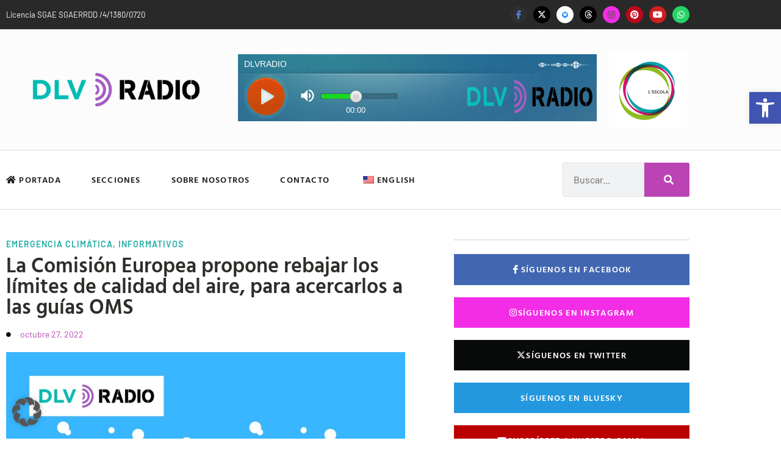

--- FILE ---
content_type: text/html; charset=UTF-8
request_url: https://dlvradio.es/la-comision-europea-propone-rebajar-los-limites-de-calidad-del-aire-para-acercarlos-a-las-guias-oms/
body_size: 51929
content:
<!doctype html>
<html lang="es-ES">
<head><meta charset="UTF-8"><script>if(navigator.userAgent.match(/MSIE|Internet Explorer/i)||navigator.userAgent.match(/Trident\/7\..*?rv:11/i)){var href=document.location.href;if(!href.match(/[?&]nowprocket/)){if(href.indexOf("?")==-1){if(href.indexOf("#")==-1){document.location.href=href+"?nowprocket=1"}else{document.location.href=href.replace("#","?nowprocket=1#")}}else{if(href.indexOf("#")==-1){document.location.href=href+"&nowprocket=1"}else{document.location.href=href.replace("#","&nowprocket=1#")}}}}</script><script>(()=>{class RocketLazyLoadScripts{constructor(){this.v="2.0.4",this.userEvents=["keydown","keyup","mousedown","mouseup","mousemove","mouseover","mouseout","touchmove","touchstart","touchend","touchcancel","wheel","click","dblclick","input"],this.attributeEvents=["onblur","onclick","oncontextmenu","ondblclick","onfocus","onmousedown","onmouseenter","onmouseleave","onmousemove","onmouseout","onmouseover","onmouseup","onmousewheel","onscroll","onsubmit"]}async t(){this.i(),this.o(),/iP(ad|hone)/.test(navigator.userAgent)&&this.h(),this.u(),this.l(this),this.m(),this.k(this),this.p(this),this._(),await Promise.all([this.R(),this.L()]),this.lastBreath=Date.now(),this.S(this),this.P(),this.D(),this.O(),this.M(),await this.C(this.delayedScripts.normal),await this.C(this.delayedScripts.defer),await this.C(this.delayedScripts.async),await this.T(),await this.F(),await this.j(),await this.A(),window.dispatchEvent(new Event("rocket-allScriptsLoaded")),this.everythingLoaded=!0,this.lastTouchEnd&&await new Promise(t=>setTimeout(t,500-Date.now()+this.lastTouchEnd)),this.I(),this.H(),this.U(),this.W()}i(){this.CSPIssue=sessionStorage.getItem("rocketCSPIssue"),document.addEventListener("securitypolicyviolation",t=>{this.CSPIssue||"script-src-elem"!==t.violatedDirective||"data"!==t.blockedURI||(this.CSPIssue=!0,sessionStorage.setItem("rocketCSPIssue",!0))},{isRocket:!0})}o(){window.addEventListener("pageshow",t=>{this.persisted=t.persisted,this.realWindowLoadedFired=!0},{isRocket:!0}),window.addEventListener("pagehide",()=>{this.onFirstUserAction=null},{isRocket:!0})}h(){let t;function e(e){t=e}window.addEventListener("touchstart",e,{isRocket:!0}),window.addEventListener("touchend",function i(o){o.changedTouches[0]&&t.changedTouches[0]&&Math.abs(o.changedTouches[0].pageX-t.changedTouches[0].pageX)<10&&Math.abs(o.changedTouches[0].pageY-t.changedTouches[0].pageY)<10&&o.timeStamp-t.timeStamp<200&&(window.removeEventListener("touchstart",e,{isRocket:!0}),window.removeEventListener("touchend",i,{isRocket:!0}),"INPUT"===o.target.tagName&&"text"===o.target.type||(o.target.dispatchEvent(new TouchEvent("touchend",{target:o.target,bubbles:!0})),o.target.dispatchEvent(new MouseEvent("mouseover",{target:o.target,bubbles:!0})),o.target.dispatchEvent(new PointerEvent("click",{target:o.target,bubbles:!0,cancelable:!0,detail:1,clientX:o.changedTouches[0].clientX,clientY:o.changedTouches[0].clientY})),event.preventDefault()))},{isRocket:!0})}q(t){this.userActionTriggered||("mousemove"!==t.type||this.firstMousemoveIgnored?"keyup"===t.type||"mouseover"===t.type||"mouseout"===t.type||(this.userActionTriggered=!0,this.onFirstUserAction&&this.onFirstUserAction()):this.firstMousemoveIgnored=!0),"click"===t.type&&t.preventDefault(),t.stopPropagation(),t.stopImmediatePropagation(),"touchstart"===this.lastEvent&&"touchend"===t.type&&(this.lastTouchEnd=Date.now()),"click"===t.type&&(this.lastTouchEnd=0),this.lastEvent=t.type,t.composedPath&&t.composedPath()[0].getRootNode()instanceof ShadowRoot&&(t.rocketTarget=t.composedPath()[0]),this.savedUserEvents.push(t)}u(){this.savedUserEvents=[],this.userEventHandler=this.q.bind(this),this.userEvents.forEach(t=>window.addEventListener(t,this.userEventHandler,{passive:!1,isRocket:!0})),document.addEventListener("visibilitychange",this.userEventHandler,{isRocket:!0})}U(){this.userEvents.forEach(t=>window.removeEventListener(t,this.userEventHandler,{passive:!1,isRocket:!0})),document.removeEventListener("visibilitychange",this.userEventHandler,{isRocket:!0}),this.savedUserEvents.forEach(t=>{(t.rocketTarget||t.target).dispatchEvent(new window[t.constructor.name](t.type,t))})}m(){const t="return false",e=Array.from(this.attributeEvents,t=>"data-rocket-"+t),i="["+this.attributeEvents.join("],[")+"]",o="[data-rocket-"+this.attributeEvents.join("],[data-rocket-")+"]",s=(e,i,o)=>{o&&o!==t&&(e.setAttribute("data-rocket-"+i,o),e["rocket"+i]=new Function("event",o),e.setAttribute(i,t))};new MutationObserver(t=>{for(const n of t)"attributes"===n.type&&(n.attributeName.startsWith("data-rocket-")||this.everythingLoaded?n.attributeName.startsWith("data-rocket-")&&this.everythingLoaded&&this.N(n.target,n.attributeName.substring(12)):s(n.target,n.attributeName,n.target.getAttribute(n.attributeName))),"childList"===n.type&&n.addedNodes.forEach(t=>{if(t.nodeType===Node.ELEMENT_NODE)if(this.everythingLoaded)for(const i of[t,...t.querySelectorAll(o)])for(const t of i.getAttributeNames())e.includes(t)&&this.N(i,t.substring(12));else for(const e of[t,...t.querySelectorAll(i)])for(const t of e.getAttributeNames())this.attributeEvents.includes(t)&&s(e,t,e.getAttribute(t))})}).observe(document,{subtree:!0,childList:!0,attributeFilter:[...this.attributeEvents,...e]})}I(){this.attributeEvents.forEach(t=>{document.querySelectorAll("[data-rocket-"+t+"]").forEach(e=>{this.N(e,t)})})}N(t,e){const i=t.getAttribute("data-rocket-"+e);i&&(t.setAttribute(e,i),t.removeAttribute("data-rocket-"+e))}k(t){Object.defineProperty(HTMLElement.prototype,"onclick",{get(){return this.rocketonclick||null},set(e){this.rocketonclick=e,this.setAttribute(t.everythingLoaded?"onclick":"data-rocket-onclick","this.rocketonclick(event)")}})}S(t){function e(e,i){let o=e[i];e[i]=null,Object.defineProperty(e,i,{get:()=>o,set(s){t.everythingLoaded?o=s:e["rocket"+i]=o=s}})}e(document,"onreadystatechange"),e(window,"onload"),e(window,"onpageshow");try{Object.defineProperty(document,"readyState",{get:()=>t.rocketReadyState,set(e){t.rocketReadyState=e},configurable:!0}),document.readyState="loading"}catch(t){console.log("WPRocket DJE readyState conflict, bypassing")}}l(t){this.originalAddEventListener=EventTarget.prototype.addEventListener,this.originalRemoveEventListener=EventTarget.prototype.removeEventListener,this.savedEventListeners=[],EventTarget.prototype.addEventListener=function(e,i,o){o&&o.isRocket||!t.B(e,this)&&!t.userEvents.includes(e)||t.B(e,this)&&!t.userActionTriggered||e.startsWith("rocket-")||t.everythingLoaded?t.originalAddEventListener.call(this,e,i,o):(t.savedEventListeners.push({target:this,remove:!1,type:e,func:i,options:o}),"mouseenter"!==e&&"mouseleave"!==e||t.originalAddEventListener.call(this,e,t.savedUserEvents.push,o))},EventTarget.prototype.removeEventListener=function(e,i,o){o&&o.isRocket||!t.B(e,this)&&!t.userEvents.includes(e)||t.B(e,this)&&!t.userActionTriggered||e.startsWith("rocket-")||t.everythingLoaded?t.originalRemoveEventListener.call(this,e,i,o):t.savedEventListeners.push({target:this,remove:!0,type:e,func:i,options:o})}}J(t,e){this.savedEventListeners=this.savedEventListeners.filter(i=>{let o=i.type,s=i.target||window;return e!==o||t!==s||(this.B(o,s)&&(i.type="rocket-"+o),this.$(i),!1)})}H(){EventTarget.prototype.addEventListener=this.originalAddEventListener,EventTarget.prototype.removeEventListener=this.originalRemoveEventListener,this.savedEventListeners.forEach(t=>this.$(t))}$(t){t.remove?this.originalRemoveEventListener.call(t.target,t.type,t.func,t.options):this.originalAddEventListener.call(t.target,t.type,t.func,t.options)}p(t){let e;function i(e){return t.everythingLoaded?e:e.split(" ").map(t=>"load"===t||t.startsWith("load.")?"rocket-jquery-load":t).join(" ")}function o(o){function s(e){const s=o.fn[e];o.fn[e]=o.fn.init.prototype[e]=function(){return this[0]===window&&t.userActionTriggered&&("string"==typeof arguments[0]||arguments[0]instanceof String?arguments[0]=i(arguments[0]):"object"==typeof arguments[0]&&Object.keys(arguments[0]).forEach(t=>{const e=arguments[0][t];delete arguments[0][t],arguments[0][i(t)]=e})),s.apply(this,arguments),this}}if(o&&o.fn&&!t.allJQueries.includes(o)){const e={DOMContentLoaded:[],"rocket-DOMContentLoaded":[]};for(const t in e)document.addEventListener(t,()=>{e[t].forEach(t=>t())},{isRocket:!0});o.fn.ready=o.fn.init.prototype.ready=function(i){function s(){parseInt(o.fn.jquery)>2?setTimeout(()=>i.bind(document)(o)):i.bind(document)(o)}return"function"==typeof i&&(t.realDomReadyFired?!t.userActionTriggered||t.fauxDomReadyFired?s():e["rocket-DOMContentLoaded"].push(s):e.DOMContentLoaded.push(s)),o([])},s("on"),s("one"),s("off"),t.allJQueries.push(o)}e=o}t.allJQueries=[],o(window.jQuery),Object.defineProperty(window,"jQuery",{get:()=>e,set(t){o(t)}})}P(){const t=new Map;document.write=document.writeln=function(e){const i=document.currentScript,o=document.createRange(),s=i.parentElement;let n=t.get(i);void 0===n&&(n=i.nextSibling,t.set(i,n));const c=document.createDocumentFragment();o.setStart(c,0),c.appendChild(o.createContextualFragment(e)),s.insertBefore(c,n)}}async R(){return new Promise(t=>{this.userActionTriggered?t():this.onFirstUserAction=t})}async L(){return new Promise(t=>{document.addEventListener("DOMContentLoaded",()=>{this.realDomReadyFired=!0,t()},{isRocket:!0})})}async j(){return this.realWindowLoadedFired?Promise.resolve():new Promise(t=>{window.addEventListener("load",t,{isRocket:!0})})}M(){this.pendingScripts=[];this.scriptsMutationObserver=new MutationObserver(t=>{for(const e of t)e.addedNodes.forEach(t=>{"SCRIPT"!==t.tagName||t.noModule||t.isWPRocket||this.pendingScripts.push({script:t,promise:new Promise(e=>{const i=()=>{const i=this.pendingScripts.findIndex(e=>e.script===t);i>=0&&this.pendingScripts.splice(i,1),e()};t.addEventListener("load",i,{isRocket:!0}),t.addEventListener("error",i,{isRocket:!0}),setTimeout(i,1e3)})})})}),this.scriptsMutationObserver.observe(document,{childList:!0,subtree:!0})}async F(){await this.X(),this.pendingScripts.length?(await this.pendingScripts[0].promise,await this.F()):this.scriptsMutationObserver.disconnect()}D(){this.delayedScripts={normal:[],async:[],defer:[]},document.querySelectorAll("script[type$=rocketlazyloadscript]").forEach(t=>{t.hasAttribute("data-rocket-src")?t.hasAttribute("async")&&!1!==t.async?this.delayedScripts.async.push(t):t.hasAttribute("defer")&&!1!==t.defer||"module"===t.getAttribute("data-rocket-type")?this.delayedScripts.defer.push(t):this.delayedScripts.normal.push(t):this.delayedScripts.normal.push(t)})}async _(){await this.L();let t=[];document.querySelectorAll("script[type$=rocketlazyloadscript][data-rocket-src]").forEach(e=>{let i=e.getAttribute("data-rocket-src");if(i&&!i.startsWith("data:")){i.startsWith("//")&&(i=location.protocol+i);try{const o=new URL(i).origin;o!==location.origin&&t.push({src:o,crossOrigin:e.crossOrigin||"module"===e.getAttribute("data-rocket-type")})}catch(t){}}}),t=[...new Map(t.map(t=>[JSON.stringify(t),t])).values()],this.Y(t,"preconnect")}async G(t){if(await this.K(),!0!==t.noModule||!("noModule"in HTMLScriptElement.prototype))return new Promise(e=>{let i;function o(){(i||t).setAttribute("data-rocket-status","executed"),e()}try{if(navigator.userAgent.includes("Firefox/")||""===navigator.vendor||this.CSPIssue)i=document.createElement("script"),[...t.attributes].forEach(t=>{let e=t.nodeName;"type"!==e&&("data-rocket-type"===e&&(e="type"),"data-rocket-src"===e&&(e="src"),i.setAttribute(e,t.nodeValue))}),t.text&&(i.text=t.text),t.nonce&&(i.nonce=t.nonce),i.hasAttribute("src")?(i.addEventListener("load",o,{isRocket:!0}),i.addEventListener("error",()=>{i.setAttribute("data-rocket-status","failed-network"),e()},{isRocket:!0}),setTimeout(()=>{i.isConnected||e()},1)):(i.text=t.text,o()),i.isWPRocket=!0,t.parentNode.replaceChild(i,t);else{const i=t.getAttribute("data-rocket-type"),s=t.getAttribute("data-rocket-src");i?(t.type=i,t.removeAttribute("data-rocket-type")):t.removeAttribute("type"),t.addEventListener("load",o,{isRocket:!0}),t.addEventListener("error",i=>{this.CSPIssue&&i.target.src.startsWith("data:")?(console.log("WPRocket: CSP fallback activated"),t.removeAttribute("src"),this.G(t).then(e)):(t.setAttribute("data-rocket-status","failed-network"),e())},{isRocket:!0}),s?(t.fetchPriority="high",t.removeAttribute("data-rocket-src"),t.src=s):t.src="data:text/javascript;base64,"+window.btoa(unescape(encodeURIComponent(t.text)))}}catch(i){t.setAttribute("data-rocket-status","failed-transform"),e()}});t.setAttribute("data-rocket-status","skipped")}async C(t){const e=t.shift();return e?(e.isConnected&&await this.G(e),this.C(t)):Promise.resolve()}O(){this.Y([...this.delayedScripts.normal,...this.delayedScripts.defer,...this.delayedScripts.async],"preload")}Y(t,e){this.trash=this.trash||[];let i=!0;var o=document.createDocumentFragment();t.forEach(t=>{const s=t.getAttribute&&t.getAttribute("data-rocket-src")||t.src;if(s&&!s.startsWith("data:")){const n=document.createElement("link");n.href=s,n.rel=e,"preconnect"!==e&&(n.as="script",n.fetchPriority=i?"high":"low"),t.getAttribute&&"module"===t.getAttribute("data-rocket-type")&&(n.crossOrigin=!0),t.crossOrigin&&(n.crossOrigin=t.crossOrigin),t.integrity&&(n.integrity=t.integrity),t.nonce&&(n.nonce=t.nonce),o.appendChild(n),this.trash.push(n),i=!1}}),document.head.appendChild(o)}W(){this.trash.forEach(t=>t.remove())}async T(){try{document.readyState="interactive"}catch(t){}this.fauxDomReadyFired=!0;try{await this.K(),this.J(document,"readystatechange"),document.dispatchEvent(new Event("rocket-readystatechange")),await this.K(),document.rocketonreadystatechange&&document.rocketonreadystatechange(),await this.K(),this.J(document,"DOMContentLoaded"),document.dispatchEvent(new Event("rocket-DOMContentLoaded")),await this.K(),this.J(window,"DOMContentLoaded"),window.dispatchEvent(new Event("rocket-DOMContentLoaded"))}catch(t){console.error(t)}}async A(){try{document.readyState="complete"}catch(t){}try{await this.K(),this.J(document,"readystatechange"),document.dispatchEvent(new Event("rocket-readystatechange")),await this.K(),document.rocketonreadystatechange&&document.rocketonreadystatechange(),await this.K(),this.J(window,"load"),window.dispatchEvent(new Event("rocket-load")),await this.K(),window.rocketonload&&window.rocketonload(),await this.K(),this.allJQueries.forEach(t=>t(window).trigger("rocket-jquery-load")),await this.K(),this.J(window,"pageshow");const t=new Event("rocket-pageshow");t.persisted=this.persisted,window.dispatchEvent(t),await this.K(),window.rocketonpageshow&&window.rocketonpageshow({persisted:this.persisted})}catch(t){console.error(t)}}async K(){Date.now()-this.lastBreath>45&&(await this.X(),this.lastBreath=Date.now())}async X(){return document.hidden?new Promise(t=>setTimeout(t)):new Promise(t=>requestAnimationFrame(t))}B(t,e){return e===document&&"readystatechange"===t||(e===document&&"DOMContentLoaded"===t||(e===window&&"DOMContentLoaded"===t||(e===window&&"load"===t||e===window&&"pageshow"===t)))}static run(){(new RocketLazyLoadScripts).t()}}RocketLazyLoadScripts.run()})();</script>
	
	<meta name="viewport" content="width=device-width, initial-scale=1">
	<link rel="profile" href="https://gmpg.org/xfn/11">
	<meta name='robots' content='index, follow, max-image-preview:large, max-snippet:-1, max-video-preview:-1' />
<!-- Etiqueta de Google (gtag.js) modo de consentimiento dataLayer añadido por Site Kit -->
<script id="google_gtagjs-js-consent-mode-data-layer">
window.dataLayer = window.dataLayer || [];function gtag(){dataLayer.push(arguments);}
gtag('consent', 'default', {"ad_personalization":"denied","ad_storage":"denied","ad_user_data":"denied","analytics_storage":"denied","functionality_storage":"denied","security_storage":"denied","personalization_storage":"denied","region":["AT","BE","BG","CH","CY","CZ","DE","DK","EE","ES","FI","FR","GB","GR","HR","HU","IE","IS","IT","LI","LT","LU","LV","MT","NL","NO","PL","PT","RO","SE","SI","SK"],"wait_for_update":500});
window._googlesitekitConsentCategoryMap = {"statistics":["analytics_storage"],"marketing":["ad_storage","ad_user_data","ad_personalization"],"functional":["functionality_storage","security_storage"],"preferences":["personalization_storage"]};
window._googlesitekitConsents = {"ad_personalization":"denied","ad_storage":"denied","ad_user_data":"denied","analytics_storage":"denied","functionality_storage":"denied","security_storage":"denied","personalization_storage":"denied","region":["AT","BE","BG","CH","CY","CZ","DE","DK","EE","ES","FI","FR","GB","GR","HR","HU","IE","IS","IT","LI","LT","LU","LV","MT","NL","NO","PL","PT","RO","SE","SI","SK"],"wait_for_update":500};
</script>
<!-- Fin de la etiqueta Google (gtag.js) modo de consentimiento dataLayer añadido por Site Kit -->

	<!-- This site is optimized with the Yoast SEO plugin v26.7 - https://yoast.com/wordpress/plugins/seo/ -->
	<title>La Comisión Europea propone rebajar los límites de calidad del aire, para acercarlos a las guías OMS - DLVRADIO</title>
	<meta name="description" content="La Comisión Europea propone rebajar los límites de calidad del aire, para acercarlos a las guías OMS La reducción a la mitad de los valores límite de" />
	<link rel="canonical" href="https://dlvradio.es/la-comision-europea-propone-rebajar-los-limites-de-calidad-del-aire-para-acercarlos-a-las-guias-oms/" />
	<meta property="og:locale" content="es_ES" />
	<meta property="og:type" content="article" />
	<meta property="og:title" content="La Comisión Europea propone rebajar los límites de calidad del aire, para acercarlos a las guías OMS - DLVRADIO" />
	<meta property="og:description" content="La Comisión Europea propone rebajar los límites de calidad del aire, para acercarlos a las guías OMS La reducción a la mitad de los valores límite de" />
	<meta property="og:url" content="https://dlvradio.es/la-comision-europea-propone-rebajar-los-limites-de-calidad-del-aire-para-acercarlos-a-las-guias-oms/" />
	<meta property="og:site_name" content="DLVRADIO" />
	<meta property="article:publisher" content="https://www.facebook.com/RadioDLVradio/" />
	<meta property="article:published_time" content="2022-10-27T17:37:57+00:00" />
	<meta property="og:image" content="https://dlvradio.es/wp-content/uploads/2022/10/La-Comision-Europea-propone-rebajar-los-limites-de-calidad-del-aire-para-acercarlos-a-las-guias-OMS.jpg" />
	<meta property="og:image:width" content="1511" />
	<meta property="og:image:height" content="1511" />
	<meta property="og:image:type" content="image/jpeg" />
	<meta name="author" content="DLV RADIO" />
	<meta name="twitter:card" content="summary_large_image" />
	<meta name="twitter:creator" content="@RadioDlvradio" />
	<meta name="twitter:site" content="@RadioDlvradio" />
	<script type="application/ld+json" class="yoast-schema-graph">{"@context":"https://schema.org","@graph":[{"@type":"Article","@id":"https://dlvradio.es/la-comision-europea-propone-rebajar-los-limites-de-calidad-del-aire-para-acercarlos-a-las-guias-oms/#article","isPartOf":{"@id":"https://dlvradio.es/la-comision-europea-propone-rebajar-los-limites-de-calidad-del-aire-para-acercarlos-a-las-guias-oms/"},"author":{"name":"DLV RADIO","@id":"https://dlvradio.es/#/schema/person/7d533f9f89b13e3a3f2ba7f67d6412de"},"headline":"La Comisión Europea propone rebajar los límites de calidad del aire, para acercarlos a las guías OMS","datePublished":"2022-10-27T17:37:57+00:00","mainEntityOfPage":{"@id":"https://dlvradio.es/la-comision-europea-propone-rebajar-los-limites-de-calidad-del-aire-para-acercarlos-a-las-guias-oms/"},"wordCount":692,"publisher":{"@id":"https://dlvradio.es/#organization"},"image":{"@id":"https://dlvradio.es/la-comision-europea-propone-rebajar-los-limites-de-calidad-del-aire-para-acercarlos-a-las-guias-oms/#primaryimage"},"thumbnailUrl":"https://dlvradio.es/wp-content/uploads/2022/10/La-Comision-Europea-propone-rebajar-los-limites-de-calidad-del-aire-para-acercarlos-a-las-guias-OMS.jpg","keywords":["ecología"],"articleSection":["Emergencia climática","Informativos"],"inLanguage":"es"},{"@type":"WebPage","@id":"https://dlvradio.es/la-comision-europea-propone-rebajar-los-limites-de-calidad-del-aire-para-acercarlos-a-las-guias-oms/","url":"https://dlvradio.es/la-comision-europea-propone-rebajar-los-limites-de-calidad-del-aire-para-acercarlos-a-las-guias-oms/","name":"La Comisión Europea propone rebajar los límites de calidad del aire, para acercarlos a las guías OMS - DLVRADIO","isPartOf":{"@id":"https://dlvradio.es/#website"},"primaryImageOfPage":{"@id":"https://dlvradio.es/la-comision-europea-propone-rebajar-los-limites-de-calidad-del-aire-para-acercarlos-a-las-guias-oms/#primaryimage"},"image":{"@id":"https://dlvradio.es/la-comision-europea-propone-rebajar-los-limites-de-calidad-del-aire-para-acercarlos-a-las-guias-oms/#primaryimage"},"thumbnailUrl":"https://dlvradio.es/wp-content/uploads/2022/10/La-Comision-Europea-propone-rebajar-los-limites-de-calidad-del-aire-para-acercarlos-a-las-guias-OMS.jpg","datePublished":"2022-10-27T17:37:57+00:00","description":"La Comisión Europea propone rebajar los límites de calidad del aire, para acercarlos a las guías OMS La reducción a la mitad de los valores límite de","breadcrumb":{"@id":"https://dlvradio.es/la-comision-europea-propone-rebajar-los-limites-de-calidad-del-aire-para-acercarlos-a-las-guias-oms/#breadcrumb"},"inLanguage":"es","potentialAction":[{"@type":"ReadAction","target":["https://dlvradio.es/la-comision-europea-propone-rebajar-los-limites-de-calidad-del-aire-para-acercarlos-a-las-guias-oms/"]}]},{"@type":"ImageObject","inLanguage":"es","@id":"https://dlvradio.es/la-comision-europea-propone-rebajar-los-limites-de-calidad-del-aire-para-acercarlos-a-las-guias-oms/#primaryimage","url":"https://dlvradio.es/wp-content/uploads/2022/10/La-Comision-Europea-propone-rebajar-los-limites-de-calidad-del-aire-para-acercarlos-a-las-guias-OMS.jpg","contentUrl":"https://dlvradio.es/wp-content/uploads/2022/10/La-Comision-Europea-propone-rebajar-los-limites-de-calidad-del-aire-para-acercarlos-a-las-guias-OMS.jpg","width":1511,"height":1511,"caption":"La Comisión Europea propone rebajar los límites de calidad del aire"},{"@type":"BreadcrumbList","@id":"https://dlvradio.es/la-comision-europea-propone-rebajar-los-limites-de-calidad-del-aire-para-acercarlos-a-las-guias-oms/#breadcrumb","itemListElement":[{"@type":"ListItem","position":1,"name":"Inicio","item":"https://dlvradio.es/"},{"@type":"ListItem","position":2,"name":"La Comisión Europea propone rebajar los límites de calidad del aire, para acercarlos a las guías OMS"}]},{"@type":"WebSite","@id":"https://dlvradio.es/#website","url":"https://dlvradio.es/","name":"DLVRADIO","description":"Somos un medio de comunicación alternativo a los medios tradicionales","publisher":{"@id":"https://dlvradio.es/#organization"},"potentialAction":[{"@type":"SearchAction","target":{"@type":"EntryPoint","urlTemplate":"https://dlvradio.es/?s={search_term_string}"},"query-input":{"@type":"PropertyValueSpecification","valueRequired":true,"valueName":"search_term_string"}}],"inLanguage":"es"},{"@type":"Organization","@id":"https://dlvradio.es/#organization","name":"DLVRADIO","url":"https://dlvradio.es/","logo":{"@type":"ImageObject","inLanguage":"es","@id":"https://dlvradio.es/#/schema/logo/image/","url":"","contentUrl":"","caption":"DLVRADIO"},"image":{"@id":"https://dlvradio.es/#/schema/logo/image/"},"sameAs":["https://www.facebook.com/RadioDLVradio/","https://x.com/RadioDlvradio","https://www.instagram.com/radiodlvradio/"]},{"@type":"Person","@id":"https://dlvradio.es/#/schema/person/7d533f9f89b13e3a3f2ba7f67d6412de","name":"DLV RADIO","sameAs":["https://dlvradio.es"]}]}</script>
	<!-- / Yoast SEO plugin. -->


<link rel='dns-prefetch' href='//www.googletagmanager.com' />
<link rel='dns-prefetch' href='//use.fontawesome.com' />
<link rel='dns-prefetch' href='//pagead2.googlesyndication.com' />

<link rel="alternate" type="application/rss+xml" title="DLVRADIO &raquo; Feed" href="https://dlvradio.es/feed/" />
<link rel="alternate" title="oEmbed (JSON)" type="application/json+oembed" href="https://dlvradio.es/wp-json/oembed/1.0/embed?url=https%3A%2F%2Fdlvradio.es%2Fla-comision-europea-propone-rebajar-los-limites-de-calidad-del-aire-para-acercarlos-a-las-guias-oms%2F" />
<link rel="alternate" title="oEmbed (XML)" type="text/xml+oembed" href="https://dlvradio.es/wp-json/oembed/1.0/embed?url=https%3A%2F%2Fdlvradio.es%2Fla-comision-europea-propone-rebajar-los-limites-de-calidad-del-aire-para-acercarlos-a-las-guias-oms%2F&#038;format=xml" />
<style id='wp-img-auto-sizes-contain-inline-css'>
img:is([sizes=auto i],[sizes^="auto," i]){contain-intrinsic-size:3000px 1500px}
/*# sourceURL=wp-img-auto-sizes-contain-inline-css */
</style>
<style id='wp-emoji-styles-inline-css'>

	img.wp-smiley, img.emoji {
		display: inline !important;
		border: none !important;
		box-shadow: none !important;
		height: 1em !important;
		width: 1em !important;
		margin: 0 0.07em !important;
		vertical-align: -0.1em !important;
		background: none !important;
		padding: 0 !important;
	}
/*# sourceURL=wp-emoji-styles-inline-css */
</style>
<link rel='stylesheet' id='wp-block-library-css' href='https://dlvradio.es/wp-includes/css/dist/block-library/style.min.css?ver=6.9' media='all' />
<style id='pdfemb-pdf-embedder-viewer-style-inline-css'>
.wp-block-pdfemb-pdf-embedder-viewer{max-width:none}

/*# sourceURL=https://dlvradio.es/wp-content/plugins/pdf-embedder/block/build/style-index.css */
</style>
<style id='filebird-block-filebird-gallery-style-inline-css'>
ul.filebird-block-filebird-gallery{margin:auto!important;padding:0!important;width:100%}ul.filebird-block-filebird-gallery.layout-grid{display:grid;grid-gap:20px;align-items:stretch;grid-template-columns:repeat(var(--columns),1fr);justify-items:stretch}ul.filebird-block-filebird-gallery.layout-grid li img{border:1px solid #ccc;box-shadow:2px 2px 6px 0 rgba(0,0,0,.3);height:100%;max-width:100%;-o-object-fit:cover;object-fit:cover;width:100%}ul.filebird-block-filebird-gallery.layout-masonry{-moz-column-count:var(--columns);-moz-column-gap:var(--space);column-gap:var(--space);-moz-column-width:var(--min-width);columns:var(--min-width) var(--columns);display:block;overflow:auto}ul.filebird-block-filebird-gallery.layout-masonry li{margin-bottom:var(--space)}ul.filebird-block-filebird-gallery li{list-style:none}ul.filebird-block-filebird-gallery li figure{height:100%;margin:0;padding:0;position:relative;width:100%}ul.filebird-block-filebird-gallery li figure figcaption{background:linear-gradient(0deg,rgba(0,0,0,.7),rgba(0,0,0,.3) 70%,transparent);bottom:0;box-sizing:border-box;color:#fff;font-size:.8em;margin:0;max-height:100%;overflow:auto;padding:3em .77em .7em;position:absolute;text-align:center;width:100%;z-index:2}ul.filebird-block-filebird-gallery li figure figcaption a{color:inherit}

/*# sourceURL=https://dlvradio.es/wp-content/plugins/filebird/blocks/filebird-gallery/build/style-index.css */
</style>
<style id='font-awesome-svg-styles-default-inline-css'>
.svg-inline--fa {
  display: inline-block;
  height: 1em;
  overflow: visible;
  vertical-align: -.125em;
}
/*# sourceURL=font-awesome-svg-styles-default-inline-css */
</style>
<link data-minify="1" rel='stylesheet' id='font-awesome-svg-styles-css' href='https://dlvradio.es/wp-content/cache/min/1/wp-content/uploads/font-awesome/v6.5.2/css/svg-with-js.css?ver=1769007915' media='all' />
<style id='font-awesome-svg-styles-inline-css'>
   .wp-block-font-awesome-icon svg::before,
   .wp-rich-text-font-awesome-icon svg::before {content: unset;}
/*# sourceURL=font-awesome-svg-styles-inline-css */
</style>
<style id='global-styles-inline-css'>
:root{--wp--preset--aspect-ratio--square: 1;--wp--preset--aspect-ratio--4-3: 4/3;--wp--preset--aspect-ratio--3-4: 3/4;--wp--preset--aspect-ratio--3-2: 3/2;--wp--preset--aspect-ratio--2-3: 2/3;--wp--preset--aspect-ratio--16-9: 16/9;--wp--preset--aspect-ratio--9-16: 9/16;--wp--preset--color--black: #000000;--wp--preset--color--cyan-bluish-gray: #abb8c3;--wp--preset--color--white: #ffffff;--wp--preset--color--pale-pink: #f78da7;--wp--preset--color--vivid-red: #cf2e2e;--wp--preset--color--luminous-vivid-orange: #ff6900;--wp--preset--color--luminous-vivid-amber: #fcb900;--wp--preset--color--light-green-cyan: #7bdcb5;--wp--preset--color--vivid-green-cyan: #00d084;--wp--preset--color--pale-cyan-blue: #8ed1fc;--wp--preset--color--vivid-cyan-blue: #0693e3;--wp--preset--color--vivid-purple: #9b51e0;--wp--preset--gradient--vivid-cyan-blue-to-vivid-purple: linear-gradient(135deg,rgb(6,147,227) 0%,rgb(155,81,224) 100%);--wp--preset--gradient--light-green-cyan-to-vivid-green-cyan: linear-gradient(135deg,rgb(122,220,180) 0%,rgb(0,208,130) 100%);--wp--preset--gradient--luminous-vivid-amber-to-luminous-vivid-orange: linear-gradient(135deg,rgb(252,185,0) 0%,rgb(255,105,0) 100%);--wp--preset--gradient--luminous-vivid-orange-to-vivid-red: linear-gradient(135deg,rgb(255,105,0) 0%,rgb(207,46,46) 100%);--wp--preset--gradient--very-light-gray-to-cyan-bluish-gray: linear-gradient(135deg,rgb(238,238,238) 0%,rgb(169,184,195) 100%);--wp--preset--gradient--cool-to-warm-spectrum: linear-gradient(135deg,rgb(74,234,220) 0%,rgb(151,120,209) 20%,rgb(207,42,186) 40%,rgb(238,44,130) 60%,rgb(251,105,98) 80%,rgb(254,248,76) 100%);--wp--preset--gradient--blush-light-purple: linear-gradient(135deg,rgb(255,206,236) 0%,rgb(152,150,240) 100%);--wp--preset--gradient--blush-bordeaux: linear-gradient(135deg,rgb(254,205,165) 0%,rgb(254,45,45) 50%,rgb(107,0,62) 100%);--wp--preset--gradient--luminous-dusk: linear-gradient(135deg,rgb(255,203,112) 0%,rgb(199,81,192) 50%,rgb(65,88,208) 100%);--wp--preset--gradient--pale-ocean: linear-gradient(135deg,rgb(255,245,203) 0%,rgb(182,227,212) 50%,rgb(51,167,181) 100%);--wp--preset--gradient--electric-grass: linear-gradient(135deg,rgb(202,248,128) 0%,rgb(113,206,126) 100%);--wp--preset--gradient--midnight: linear-gradient(135deg,rgb(2,3,129) 0%,rgb(40,116,252) 100%);--wp--preset--font-size--small: 13px;--wp--preset--font-size--medium: 20px;--wp--preset--font-size--large: 36px;--wp--preset--font-size--x-large: 42px;--wp--preset--spacing--20: 0.44rem;--wp--preset--spacing--30: 0.67rem;--wp--preset--spacing--40: 1rem;--wp--preset--spacing--50: 1.5rem;--wp--preset--spacing--60: 2.25rem;--wp--preset--spacing--70: 3.38rem;--wp--preset--spacing--80: 5.06rem;--wp--preset--shadow--natural: 6px 6px 9px rgba(0, 0, 0, 0.2);--wp--preset--shadow--deep: 12px 12px 50px rgba(0, 0, 0, 0.4);--wp--preset--shadow--sharp: 6px 6px 0px rgba(0, 0, 0, 0.2);--wp--preset--shadow--outlined: 6px 6px 0px -3px rgb(255, 255, 255), 6px 6px rgb(0, 0, 0);--wp--preset--shadow--crisp: 6px 6px 0px rgb(0, 0, 0);}:root { --wp--style--global--content-size: 800px;--wp--style--global--wide-size: 1200px; }:where(body) { margin: 0; }.wp-site-blocks > .alignleft { float: left; margin-right: 2em; }.wp-site-blocks > .alignright { float: right; margin-left: 2em; }.wp-site-blocks > .aligncenter { justify-content: center; margin-left: auto; margin-right: auto; }:where(.wp-site-blocks) > * { margin-block-start: 24px; margin-block-end: 0; }:where(.wp-site-blocks) > :first-child { margin-block-start: 0; }:where(.wp-site-blocks) > :last-child { margin-block-end: 0; }:root { --wp--style--block-gap: 24px; }:root :where(.is-layout-flow) > :first-child{margin-block-start: 0;}:root :where(.is-layout-flow) > :last-child{margin-block-end: 0;}:root :where(.is-layout-flow) > *{margin-block-start: 24px;margin-block-end: 0;}:root :where(.is-layout-constrained) > :first-child{margin-block-start: 0;}:root :where(.is-layout-constrained) > :last-child{margin-block-end: 0;}:root :where(.is-layout-constrained) > *{margin-block-start: 24px;margin-block-end: 0;}:root :where(.is-layout-flex){gap: 24px;}:root :where(.is-layout-grid){gap: 24px;}.is-layout-flow > .alignleft{float: left;margin-inline-start: 0;margin-inline-end: 2em;}.is-layout-flow > .alignright{float: right;margin-inline-start: 2em;margin-inline-end: 0;}.is-layout-flow > .aligncenter{margin-left: auto !important;margin-right: auto !important;}.is-layout-constrained > .alignleft{float: left;margin-inline-start: 0;margin-inline-end: 2em;}.is-layout-constrained > .alignright{float: right;margin-inline-start: 2em;margin-inline-end: 0;}.is-layout-constrained > .aligncenter{margin-left: auto !important;margin-right: auto !important;}.is-layout-constrained > :where(:not(.alignleft):not(.alignright):not(.alignfull)){max-width: var(--wp--style--global--content-size);margin-left: auto !important;margin-right: auto !important;}.is-layout-constrained > .alignwide{max-width: var(--wp--style--global--wide-size);}body .is-layout-flex{display: flex;}.is-layout-flex{flex-wrap: wrap;align-items: center;}.is-layout-flex > :is(*, div){margin: 0;}body .is-layout-grid{display: grid;}.is-layout-grid > :is(*, div){margin: 0;}body{padding-top: 0px;padding-right: 0px;padding-bottom: 0px;padding-left: 0px;}a:where(:not(.wp-element-button)){text-decoration: underline;}:root :where(.wp-element-button, .wp-block-button__link){background-color: #32373c;border-width: 0;color: #fff;font-family: inherit;font-size: inherit;font-style: inherit;font-weight: inherit;letter-spacing: inherit;line-height: inherit;padding-top: calc(0.667em + 2px);padding-right: calc(1.333em + 2px);padding-bottom: calc(0.667em + 2px);padding-left: calc(1.333em + 2px);text-decoration: none;text-transform: inherit;}.has-black-color{color: var(--wp--preset--color--black) !important;}.has-cyan-bluish-gray-color{color: var(--wp--preset--color--cyan-bluish-gray) !important;}.has-white-color{color: var(--wp--preset--color--white) !important;}.has-pale-pink-color{color: var(--wp--preset--color--pale-pink) !important;}.has-vivid-red-color{color: var(--wp--preset--color--vivid-red) !important;}.has-luminous-vivid-orange-color{color: var(--wp--preset--color--luminous-vivid-orange) !important;}.has-luminous-vivid-amber-color{color: var(--wp--preset--color--luminous-vivid-amber) !important;}.has-light-green-cyan-color{color: var(--wp--preset--color--light-green-cyan) !important;}.has-vivid-green-cyan-color{color: var(--wp--preset--color--vivid-green-cyan) !important;}.has-pale-cyan-blue-color{color: var(--wp--preset--color--pale-cyan-blue) !important;}.has-vivid-cyan-blue-color{color: var(--wp--preset--color--vivid-cyan-blue) !important;}.has-vivid-purple-color{color: var(--wp--preset--color--vivid-purple) !important;}.has-black-background-color{background-color: var(--wp--preset--color--black) !important;}.has-cyan-bluish-gray-background-color{background-color: var(--wp--preset--color--cyan-bluish-gray) !important;}.has-white-background-color{background-color: var(--wp--preset--color--white) !important;}.has-pale-pink-background-color{background-color: var(--wp--preset--color--pale-pink) !important;}.has-vivid-red-background-color{background-color: var(--wp--preset--color--vivid-red) !important;}.has-luminous-vivid-orange-background-color{background-color: var(--wp--preset--color--luminous-vivid-orange) !important;}.has-luminous-vivid-amber-background-color{background-color: var(--wp--preset--color--luminous-vivid-amber) !important;}.has-light-green-cyan-background-color{background-color: var(--wp--preset--color--light-green-cyan) !important;}.has-vivid-green-cyan-background-color{background-color: var(--wp--preset--color--vivid-green-cyan) !important;}.has-pale-cyan-blue-background-color{background-color: var(--wp--preset--color--pale-cyan-blue) !important;}.has-vivid-cyan-blue-background-color{background-color: var(--wp--preset--color--vivid-cyan-blue) !important;}.has-vivid-purple-background-color{background-color: var(--wp--preset--color--vivid-purple) !important;}.has-black-border-color{border-color: var(--wp--preset--color--black) !important;}.has-cyan-bluish-gray-border-color{border-color: var(--wp--preset--color--cyan-bluish-gray) !important;}.has-white-border-color{border-color: var(--wp--preset--color--white) !important;}.has-pale-pink-border-color{border-color: var(--wp--preset--color--pale-pink) !important;}.has-vivid-red-border-color{border-color: var(--wp--preset--color--vivid-red) !important;}.has-luminous-vivid-orange-border-color{border-color: var(--wp--preset--color--luminous-vivid-orange) !important;}.has-luminous-vivid-amber-border-color{border-color: var(--wp--preset--color--luminous-vivid-amber) !important;}.has-light-green-cyan-border-color{border-color: var(--wp--preset--color--light-green-cyan) !important;}.has-vivid-green-cyan-border-color{border-color: var(--wp--preset--color--vivid-green-cyan) !important;}.has-pale-cyan-blue-border-color{border-color: var(--wp--preset--color--pale-cyan-blue) !important;}.has-vivid-cyan-blue-border-color{border-color: var(--wp--preset--color--vivid-cyan-blue) !important;}.has-vivid-purple-border-color{border-color: var(--wp--preset--color--vivid-purple) !important;}.has-vivid-cyan-blue-to-vivid-purple-gradient-background{background: var(--wp--preset--gradient--vivid-cyan-blue-to-vivid-purple) !important;}.has-light-green-cyan-to-vivid-green-cyan-gradient-background{background: var(--wp--preset--gradient--light-green-cyan-to-vivid-green-cyan) !important;}.has-luminous-vivid-amber-to-luminous-vivid-orange-gradient-background{background: var(--wp--preset--gradient--luminous-vivid-amber-to-luminous-vivid-orange) !important;}.has-luminous-vivid-orange-to-vivid-red-gradient-background{background: var(--wp--preset--gradient--luminous-vivid-orange-to-vivid-red) !important;}.has-very-light-gray-to-cyan-bluish-gray-gradient-background{background: var(--wp--preset--gradient--very-light-gray-to-cyan-bluish-gray) !important;}.has-cool-to-warm-spectrum-gradient-background{background: var(--wp--preset--gradient--cool-to-warm-spectrum) !important;}.has-blush-light-purple-gradient-background{background: var(--wp--preset--gradient--blush-light-purple) !important;}.has-blush-bordeaux-gradient-background{background: var(--wp--preset--gradient--blush-bordeaux) !important;}.has-luminous-dusk-gradient-background{background: var(--wp--preset--gradient--luminous-dusk) !important;}.has-pale-ocean-gradient-background{background: var(--wp--preset--gradient--pale-ocean) !important;}.has-electric-grass-gradient-background{background: var(--wp--preset--gradient--electric-grass) !important;}.has-midnight-gradient-background{background: var(--wp--preset--gradient--midnight) !important;}.has-small-font-size{font-size: var(--wp--preset--font-size--small) !important;}.has-medium-font-size{font-size: var(--wp--preset--font-size--medium) !important;}.has-large-font-size{font-size: var(--wp--preset--font-size--large) !important;}.has-x-large-font-size{font-size: var(--wp--preset--font-size--x-large) !important;}
:root :where(.wp-block-pullquote){font-size: 1.5em;line-height: 1.6;}
/*# sourceURL=global-styles-inline-css */
</style>
<link data-minify="1" rel='stylesheet' id='trp-language-switcher-style-css' href='https://dlvradio.es/wp-content/cache/background-css/1/dlvradio.es/wp-content/cache/min/1/wp-content/plugins/translatepress-multilingual/assets/css/trp-language-switcher.css?ver=1769007915&wpr_t=1769074462' media='all' />
<link rel='stylesheet' id='pojo-a11y-css' href='https://dlvradio.es/wp-content/plugins/pojo-accessibility/modules/legacy/assets/css/style.min.css?ver=1.0.0' media='all' />
<link data-minify="1" rel='stylesheet' id='hello-elementor-css' href='https://dlvradio.es/wp-content/cache/min/1/wp-content/themes/hello-elementor/assets/css/reset.css?ver=1769007915' media='all' />
<link data-minify="1" rel='stylesheet' id='hello-elementor-theme-style-css' href='https://dlvradio.es/wp-content/cache/min/1/wp-content/themes/hello-elementor/assets/css/theme.css?ver=1769007915' media='all' />
<link data-minify="1" rel='stylesheet' id='hello-elementor-header-footer-css' href='https://dlvradio.es/wp-content/cache/min/1/wp-content/themes/hello-elementor/assets/css/header-footer.css?ver=1769007915' media='all' />
<link data-minify="1" rel='stylesheet' id='font-awesome-official-css' href='https://dlvradio.es/wp-content/cache/min/1/releases/v6.5.2/css/all.css?ver=1769007915' media='all' crossorigin="anonymous" />
<link rel='stylesheet' id='elementor-frontend-css' href='https://dlvradio.es/wp-content/plugins/elementor/assets/css/frontend.min.css?ver=3.34.1' media='all' />
<link rel='stylesheet' id='widget-heading-css' href='https://dlvradio.es/wp-content/plugins/elementor/assets/css/widget-heading.min.css?ver=3.34.1' media='all' />
<link rel='stylesheet' id='e-animation-shrink-css' href='https://dlvradio.es/wp-content/plugins/elementor/assets/lib/animations/styles/e-animation-shrink.min.css?ver=3.34.1' media='all' />
<link rel='stylesheet' id='widget-social-icons-css' href='https://dlvradio.es/wp-content/plugins/elementor/assets/css/widget-social-icons.min.css?ver=3.34.1' media='all' />
<link rel='stylesheet' id='e-apple-webkit-css' href='https://dlvradio.es/wp-content/plugins/elementor/assets/css/conditionals/apple-webkit.min.css?ver=3.34.1' media='all' />
<link rel='stylesheet' id='widget-image-css' href='https://dlvradio.es/wp-content/plugins/elementor/assets/css/widget-image.min.css?ver=3.34.1' media='all' />
<link rel='stylesheet' id='e-sticky-css' href='https://dlvradio.es/wp-content/plugins/elementor-pro/assets/css/modules/sticky.min.css?ver=3.34.0' media='all' />
<link rel='stylesheet' id='widget-nav-menu-css' href='https://dlvradio.es/wp-content/plugins/elementor-pro/assets/css/widget-nav-menu.min.css?ver=3.34.0' media='all' />
<link rel='stylesheet' id='widget-search-form-css' href='https://dlvradio.es/wp-content/plugins/elementor-pro/assets/css/widget-search-form.min.css?ver=3.34.0' media='all' />
<link rel='stylesheet' id='elementor-icons-shared-0-css' href='https://dlvradio.es/wp-content/plugins/elementor/assets/lib/font-awesome/css/fontawesome.min.css?ver=5.15.3' media='all' />
<link data-minify="1" rel='stylesheet' id='elementor-icons-fa-solid-css' href='https://dlvradio.es/wp-content/cache/min/1/wp-content/plugins/elementor/assets/lib/font-awesome/css/solid.min.css?ver=1769007915' media='all' />
<link rel='stylesheet' id='widget-divider-css' href='https://dlvradio.es/wp-content/plugins/elementor/assets/css/widget-divider.min.css?ver=3.34.1' media='all' />
<link rel='stylesheet' id='widget-post-info-css' href='https://dlvradio.es/wp-content/plugins/elementor-pro/assets/css/widget-post-info.min.css?ver=3.34.0' media='all' />
<link rel='stylesheet' id='widget-icon-list-css' href='https://dlvradio.es/wp-content/plugins/elementor/assets/css/widget-icon-list.min.css?ver=3.34.1' media='all' />
<link data-minify="1" rel='stylesheet' id='elementor-icons-fa-regular-css' href='https://dlvradio.es/wp-content/cache/min/1/wp-content/plugins/elementor/assets/lib/font-awesome/css/regular.min.css?ver=1769007915' media='all' />
<link rel='stylesheet' id='widget-share-buttons-css' href='https://dlvradio.es/wp-content/plugins/elementor-pro/assets/css/widget-share-buttons.min.css?ver=3.34.0' media='all' />
<link data-minify="1" rel='stylesheet' id='elementor-icons-fa-brands-css' href='https://dlvradio.es/wp-content/cache/min/1/wp-content/plugins/elementor/assets/lib/font-awesome/css/brands.min.css?ver=1769007915' media='all' />
<link rel='stylesheet' id='widget-post-navigation-css' href='https://dlvradio.es/wp-content/plugins/elementor-pro/assets/css/widget-post-navigation.min.css?ver=3.34.0' media='all' />
<link rel='stylesheet' id='widget-posts-css' href='https://dlvradio.es/wp-content/plugins/elementor-pro/assets/css/widget-posts.min.css?ver=3.34.0' media='all' />
<link rel='stylesheet' id='e-animation-slideInLeft-css' href='https://dlvradio.es/wp-content/plugins/elementor/assets/lib/animations/styles/slideInLeft.min.css?ver=3.34.1' media='all' />
<link rel='stylesheet' id='e-popup-css' href='https://dlvradio.es/wp-content/plugins/elementor-pro/assets/css/conditionals/popup.min.css?ver=3.34.0' media='all' />
<link data-minify="1" rel='stylesheet' id='elementor-icons-css' href='https://dlvradio.es/wp-content/cache/min/1/wp-content/plugins/elementor/assets/lib/eicons/css/elementor-icons.min.css?ver=1769007915' media='all' />
<link rel='stylesheet' id='elementor-post-19071-css' href='https://dlvradio.es/wp-content/uploads/elementor/css/post-19071.css?ver=1769007914' media='all' />
<link rel='stylesheet' id='uael-frontend-css' href='https://dlvradio.es/wp-content/plugins/ultimate-elementor/assets/min-css/uael-frontend.min.css?ver=1.42.2' media='all' />
<link rel='stylesheet' id='uael-teammember-social-icons-css' href='https://dlvradio.es/wp-content/plugins/elementor/assets/css/widget-social-icons.min.css?ver=3.24.0' media='all' />
<link data-minify="1" rel='stylesheet' id='uael-social-share-icons-brands-css' href='https://dlvradio.es/wp-content/cache/min/1/wp-content/plugins/elementor/assets/lib/font-awesome/css/brands.css?ver=1769007916' media='all' />
<link data-minify="1" rel='stylesheet' id='uael-social-share-icons-fontawesome-css' href='https://dlvradio.es/wp-content/cache/min/1/wp-content/plugins/elementor/assets/lib/font-awesome/css/fontawesome.css?ver=1769007916' media='all' />
<link data-minify="1" rel='stylesheet' id='uael-nav-menu-icons-css' href='https://dlvradio.es/wp-content/cache/min/1/wp-content/plugins/elementor/assets/lib/font-awesome/css/solid.css?ver=1769007916' media='all' />
<link rel='stylesheet' id='elementor-post-19267-css' href='https://dlvradio.es/wp-content/uploads/elementor/css/post-19267.css?ver=1769007915' media='all' />
<link rel='stylesheet' id='elementor-post-275-css' href='https://dlvradio.es/wp-content/uploads/elementor/css/post-275.css?ver=1769007915' media='all' />
<link rel='stylesheet' id='elementor-post-49478-css' href='https://dlvradio.es/wp-content/uploads/elementor/css/post-49478.css?ver=1769007915' media='all' />
<link rel='stylesheet' id='elementor-post-20027-css' href='https://dlvradio.es/wp-content/uploads/elementor/css/post-20027.css?ver=1769007915' media='all' />
<link data-minify="1" rel='stylesheet' id='borlabs-cookie-custom-css' href='https://dlvradio.es/wp-content/cache/min/1/wp-content/cache/borlabs-cookie/1/borlabs-cookie-1-es.css?ver=1769007916' media='all' />
<link data-minify="1" rel='stylesheet' id='ekit-widget-styles-css' href='https://dlvradio.es/wp-content/cache/background-css/1/dlvradio.es/wp-content/cache/min/1/wp-content/plugins/elementskit-lite/widgets/init/assets/css/widget-styles.css?ver=1769007916&wpr_t=1769074462' media='all' />
<link data-minify="1" rel='stylesheet' id='ekit-responsive-css' href='https://dlvradio.es/wp-content/cache/min/1/wp-content/plugins/elementskit-lite/widgets/init/assets/css/responsive.css?ver=1769007916' media='all' />
<style id='rocket-lazyload-inline-css'>
.rll-youtube-player{position:relative;padding-bottom:56.23%;height:0;overflow:hidden;max-width:100%;}.rll-youtube-player:focus-within{outline: 2px solid currentColor;outline-offset: 5px;}.rll-youtube-player iframe{position:absolute;top:0;left:0;width:100%;height:100%;z-index:100;background:0 0}.rll-youtube-player img{bottom:0;display:block;left:0;margin:auto;max-width:100%;width:100%;position:absolute;right:0;top:0;border:none;height:auto;-webkit-transition:.4s all;-moz-transition:.4s all;transition:.4s all}.rll-youtube-player img:hover{-webkit-filter:brightness(75%)}.rll-youtube-player .play{height:100%;width:100%;left:0;top:0;position:absolute;background:var(--wpr-bg-6e36a86a-48e7-4292-b8ac-73f33cb91fb1) no-repeat center;background-color: transparent !important;cursor:pointer;border:none;}.wp-embed-responsive .wp-has-aspect-ratio .rll-youtube-player{position:absolute;padding-bottom:0;width:100%;height:100%;top:0;bottom:0;left:0;right:0}
/*# sourceURL=rocket-lazyload-inline-css */
</style>
<link data-minify="1" rel='stylesheet' id='font-awesome-official-v4shim-css' href='https://dlvradio.es/wp-content/cache/min/1/releases/v6.5.2/css/v4-shims.css?ver=1769007916' media='all' crossorigin="anonymous" />
<link data-minify="1" rel='stylesheet' id='elementor-gf-local-hindvadodara-css' href='https://dlvradio.es/wp-content/cache/min/1/wp-content/uploads/elementor/google-fonts/css/hindvadodara.css?ver=1769007916' media='all' />
<link data-minify="1" rel='stylesheet' id='elementor-gf-local-barlow-css' href='https://dlvradio.es/wp-content/cache/min/1/wp-content/uploads/elementor/google-fonts/css/barlow.css?ver=1769007916' media='all' />
<link data-minify="1" rel='stylesheet' id='elementor-icons-ekiticons-css' href='https://dlvradio.es/wp-content/cache/min/1/wp-content/plugins/elementskit-lite/modules/elementskit-icon-pack/assets/css/ekiticons.css?ver=1769007916' media='all' />
<script src="https://dlvradio.es/wp-includes/js/jquery/jquery.min.js?ver=3.7.1" id="jquery-core-js" data-rocket-defer defer></script>
<script src="https://dlvradio.es/wp-includes/js/jquery/jquery-migrate.min.js?ver=3.4.1" id="jquery-migrate-js" data-rocket-defer defer></script>
<script data-no-optimize="1" data-no-minify="1" data-cfasync="false" nowprocket src="https://dlvradio.es/wp-content/plugins/borlabs-cookie/assets/javascript/borlabs-cookie-tcf-stub.min.js?ver=3.3.23" id="borlabs-cookie-stub-js"></script>
<script data-no-optimize="1" data-no-minify="1" data-cfasync="false" nowprocket src="https://dlvradio.es/wp-content/cache/borlabs-cookie/1/borlabs-cookie-config-es.json.js?ver=3.3.23-158" id="borlabs-cookie-config-js"></script>
<script data-borlabs-cookie-script-blocker-handle="google_gtagjs" data-borlabs-cookie-script-blocker-id="site-kit-analytics" type='text/template' data-borlabs-cookie-script-blocker-src="https://www.googletagmanager.com/gtag/js?id=GT-PBN5G2L5" id="google_gtagjs-js"></script><script data-borlabs-cookie-script-blocker-handle="google_gtagjs" data-borlabs-cookie-script-blocker-id="site-kit-analytics" type='text/template' id="google_gtagjs-js-after">
window.dataLayer = window.dataLayer || [];function gtag(){dataLayer.push(arguments);}
gtag("set","linker",{"domains":["dlvradio.es"]});
gtag("js", new Date());
gtag("set", "developer_id.dZTNiMT", true);
gtag("config", "GT-PBN5G2L5");
gtag("config", "AW-342843249");
//# sourceURL=google_gtagjs-js-after
</script><link rel="https://api.w.org/" href="https://dlvradio.es/wp-json/" /><link rel="alternate" title="JSON" type="application/json" href="https://dlvradio.es/wp-json/wp/v2/posts/71586" /><link rel="EditURI" type="application/rsd+xml" title="RSD" href="https://dlvradio.es/xmlrpc.php?rsd" />
<meta name="generator" content="WordPress 6.9" />
<link rel='shortlink' href='https://dlvradio.es/?p=71586' />
<meta name="generator" content="Site Kit by Google 1.170.0" /><link rel="alternate" hreflang="es-ES" href="https://dlvradio.es/la-comision-europea-propone-rebajar-los-limites-de-calidad-del-aire-para-acercarlos-a-las-guias-oms/"/>
<link rel="alternate" hreflang="en-US" href="https://dlvradio.es/en/la-comision-europea-propone-rebajar-los-limites-de-calidad-del-aire-para-acercarlos-a-las-guias-oms/"/>
<style type="text/css">
#pojo-a11y-toolbar .pojo-a11y-toolbar-toggle a{ background-color: #4054b2;	color: #ffffff;}
#pojo-a11y-toolbar .pojo-a11y-toolbar-overlay, #pojo-a11y-toolbar .pojo-a11y-toolbar-overlay ul.pojo-a11y-toolbar-items.pojo-a11y-links{ border-color: #4054b2;}
body.pojo-a11y-focusable a:focus{ outline-style: solid !important;	outline-width: 1px !important;	outline-color: #FF0000 !important;}
#pojo-a11y-toolbar{ top: 151px !important;}
#pojo-a11y-toolbar .pojo-a11y-toolbar-overlay{ background-color: #ffffff;}
#pojo-a11y-toolbar .pojo-a11y-toolbar-overlay ul.pojo-a11y-toolbar-items li.pojo-a11y-toolbar-item a, #pojo-a11y-toolbar .pojo-a11y-toolbar-overlay p.pojo-a11y-toolbar-title{ color: #333333;}
#pojo-a11y-toolbar .pojo-a11y-toolbar-overlay ul.pojo-a11y-toolbar-items li.pojo-a11y-toolbar-item a.active{ background-color: #4054b2;	color: #ffffff;}
@media (max-width: 767px) { #pojo-a11y-toolbar { top: 50px !important; } }</style><meta name="google-site-verification" content="zGy-epMr-wGUtDwg6_OpCS5w97ctVc6Nek1w8SFVxgc">
<!-- Metaetiquetas de Google AdSense añadidas por Site Kit -->
<meta name="google-adsense-platform-account" content="ca-host-pub-2644536267352236">
<meta name="google-adsense-platform-domain" content="sitekit.withgoogle.com">
<!-- Acabar con las metaetiquetas de Google AdSense añadidas por Site Kit -->
<meta name="generator" content="Elementor 3.34.1; features: additional_custom_breakpoints; settings: css_print_method-external, google_font-enabled, font_display-auto">
<script nowprocket data-no-optimize="1" data-no-minify="1" data-cfasync="false" data-borlabs-cookie-script-blocker-ignore>
if ('{{ iab-tcf-enabled }}' === '1' && ('0' === '1' || '1' === '1')) {
    window['gtag_enable_tcf_support'] = true;
}
window.dataLayer = window.dataLayer || [];
if (typeof gtag !== 'function') {
    function gtag() {
        dataLayer.push(arguments);
    }
}
gtag('set', 'developer_id.dYjRjMm', true);
if ('0' === '1' || '1' === '1') {
    if (window.BorlabsCookieGoogleConsentModeDefaultSet !== true) {
        let getCookieValue = function (name) {
            return document.cookie.match('(^|;)\\s*' + name + '\\s*=\\s*([^;]+)')?.pop() || '';
        };
        let cookieValue = getCookieValue('borlabs-cookie-gcs');
        let consentsFromCookie = {};
        if (cookieValue !== '') {
            consentsFromCookie = JSON.parse(decodeURIComponent(cookieValue));
        }
        let defaultValues = {
            'ad_storage': 'denied',
            'ad_user_data': 'denied',
            'ad_personalization': 'denied',
            'analytics_storage': 'denied',
            'functionality_storage': 'denied',
            'personalization_storage': 'denied',
            'security_storage': 'denied',
            'wait_for_update': 500,
        };
        gtag('consent', 'default', { ...defaultValues, ...consentsFromCookie });
    }
    window.BorlabsCookieGoogleConsentModeDefaultSet = true;
    let borlabsCookieConsentChangeHandler = function () {
        window.dataLayer = window.dataLayer || [];
        if (typeof gtag !== 'function') { function gtag(){dataLayer.push(arguments);} }

        let getCookieValue = function (name) {
            return document.cookie.match('(^|;)\\s*' + name + '\\s*=\\s*([^;]+)')?.pop() || '';
        };
        let cookieValue = getCookieValue('borlabs-cookie-gcs');
        let consentsFromCookie = {};
        if (cookieValue !== '') {
            consentsFromCookie = JSON.parse(decodeURIComponent(cookieValue));
        }

        consentsFromCookie.analytics_storage = BorlabsCookie.Consents.hasConsent('google-analytics-site-kit') ? 'granted' : 'denied';

        BorlabsCookie.CookieLibrary.setCookie(
            'borlabs-cookie-gcs',
            JSON.stringify(consentsFromCookie),
            BorlabsCookie.Settings.automaticCookieDomainAndPath.value ? '' : BorlabsCookie.Settings.cookieDomain.value,
            BorlabsCookie.Settings.cookiePath.value,
            BorlabsCookie.Cookie.getPluginCookie().expires,
            BorlabsCookie.Settings.cookieSecure.value,
            BorlabsCookie.Settings.cookieSameSite.value
        );
    }
    document.addEventListener('borlabs-cookie-consent-saved', borlabsCookieConsentChangeHandler);
    document.addEventListener('borlabs-cookie-handle-unblock', borlabsCookieConsentChangeHandler);
}
if ('0' === '1') {
    document.addEventListener('borlabs-cookie-after-init', function () {
		window.BorlabsCookie.Unblock.unblockScriptBlockerId('site-kit-analytics');
	});
}
</script><script nowprocket>
  window.brlbsWpStatisticsDOMContentLoadedHasAlreadyFired = false;
  document.addEventListener("DOMContentLoaded", function () {
    window.brlbsWpStatisticsDOMContentLoadedHasAlreadyFired = true;
  });
</script>			<style>
				.e-con.e-parent:nth-of-type(n+4):not(.e-lazyloaded):not(.e-no-lazyload),
				.e-con.e-parent:nth-of-type(n+4):not(.e-lazyloaded):not(.e-no-lazyload) * {
					background-image: none !important;
				}
				@media screen and (max-height: 1024px) {
					.e-con.e-parent:nth-of-type(n+3):not(.e-lazyloaded):not(.e-no-lazyload),
					.e-con.e-parent:nth-of-type(n+3):not(.e-lazyloaded):not(.e-no-lazyload) * {
						background-image: none !important;
					}
				}
				@media screen and (max-height: 640px) {
					.e-con.e-parent:nth-of-type(n+2):not(.e-lazyloaded):not(.e-no-lazyload),
					.e-con.e-parent:nth-of-type(n+2):not(.e-lazyloaded):not(.e-no-lazyload) * {
						background-image: none !important;
					}
				}
			</style>
			<script type="rocketlazyloadscript" async data-rocket-src="https://pagead2.googlesyndication.com/pagead/js/adsbygoogle.js?client=ca-pub-8268265981876918"
crossorigin="anonymous"></script><style class="wpcode-css-snippet">/* Accesibilidad */
.skip-link, .screen-reader-text, .elementor-screen-only { color: blue; background-color: white; }

/* Contact form */
.wpcf7 :focus { outline: 2px solid #fd0 !important; }</style>
<!-- Fragmento de código de Google Adsense añadido por Site Kit -->
<script type="rocketlazyloadscript" async data-rocket-src="https://pagead2.googlesyndication.com/pagead/js/adsbygoogle.js?client=ca-pub-8268265981876918&amp;host=ca-host-pub-2644536267352236" crossorigin="anonymous"></script>

<!-- Final del fragmento de código de Google Adsense añadido por Site Kit -->
		<style id="wp-custom-css">
			.skip-link, .screen-reader-text, .elementor-screen-only { color: blue; background-color: white; }
/* Contact form */
.wpcf7 :focus { outline: 2px solid #fd0 !important; }		</style>
		<noscript><style id="rocket-lazyload-nojs-css">.rll-youtube-player, [data-lazy-src]{display:none !important;}</style></noscript><style id="wpr-lazyload-bg-container"></style><style id="wpr-lazyload-bg-exclusion"></style>
<noscript>
<style id="wpr-lazyload-bg-nostyle">.trp-language-switcher>div{--wpr-bg-7fc4dcc5-9ce7-4520-af43-39f773eadebb: url('http://dlvradio.es/en/wp-content/plugins/translatepress-multilingual/assets/images/arrow-down-3101.svg');}table.dataTable thead .dt-orderable-asc,table.dataTable thead .dt-orderable-desc{--wpr-bg-268aeb23-64d3-4cec-8637-23079a503c62: url('http://dlvradio.es/en/wp-content/plugins/elementskit-lite/widgets/init/assets/img/arrow.png');}table.dataTable thead .dt-ordering-asc{--wpr-bg-c1bcca83-bd86-4462-b7fa-70ff476f486c: url('http://dlvradio.es/en/wp-content/plugins/elementskit-lite/widgets/init/assets/img/sort_asc.png');}table.dataTable thead .dt-ordering-desc{--wpr-bg-f320ec1c-ef59-41ed-972e-829f71aa9915: url('http://dlvradio.es/en/wp-content/plugins/elementskit-lite/widgets/init/assets/img/sort_desc.png');}table.dataTable thead .dt-ordering-asc-disabled{--wpr-bg-20883262-645d-4d60-9fec-3f051ecfed49: url('http://dlvradio.es/en/wp-content/plugins/elementskit-lite/widgets/init/assets/img/sort_asc_disabled.png');}.rll-youtube-player .play{--wpr-bg-6e36a86a-48e7-4292-b8ac-73f33cb91fb1: url('https://dlvradio.es/wp-content/plugins/wp-rocket/assets/img/youtube.png');}</style>
</noscript>
<script type="application/javascript">const rocket_pairs = [{"selector":".trp-language-switcher>div","style":".trp-language-switcher>div{--wpr-bg-7fc4dcc5-9ce7-4520-af43-39f773eadebb: url('http:\/\/dlvradio.es\/en\/wp-content\/plugins\/translatepress-multilingual\/assets\/images\/arrow-down-3101.svg');}","hash":"7fc4dcc5-9ce7-4520-af43-39f773eadebb","url":"http:\/\/dlvradio.es\/en\/wp-content\/plugins\/translatepress-multilingual\/assets\/images\/arrow-down-3101.svg"},{"selector":"table.dataTable thead .dt-orderable-asc,table.dataTable thead .dt-orderable-desc","style":"table.dataTable thead .dt-orderable-asc,table.dataTable thead .dt-orderable-desc{--wpr-bg-268aeb23-64d3-4cec-8637-23079a503c62: url('http:\/\/dlvradio.es\/en\/wp-content\/plugins\/elementskit-lite\/widgets\/init\/assets\/img\/arrow.png');}","hash":"268aeb23-64d3-4cec-8637-23079a503c62","url":"http:\/\/dlvradio.es\/en\/wp-content\/plugins\/elementskit-lite\/widgets\/init\/assets\/img\/arrow.png"},{"selector":"table.dataTable thead .dt-ordering-asc","style":"table.dataTable thead .dt-ordering-asc{--wpr-bg-c1bcca83-bd86-4462-b7fa-70ff476f486c: url('http:\/\/dlvradio.es\/en\/wp-content\/plugins\/elementskit-lite\/widgets\/init\/assets\/img\/sort_asc.png');}","hash":"c1bcca83-bd86-4462-b7fa-70ff476f486c","url":"http:\/\/dlvradio.es\/en\/wp-content\/plugins\/elementskit-lite\/widgets\/init\/assets\/img\/sort_asc.png"},{"selector":"table.dataTable thead .dt-ordering-desc","style":"table.dataTable thead .dt-ordering-desc{--wpr-bg-f320ec1c-ef59-41ed-972e-829f71aa9915: url('http:\/\/dlvradio.es\/en\/wp-content\/plugins\/elementskit-lite\/widgets\/init\/assets\/img\/sort_desc.png');}","hash":"f320ec1c-ef59-41ed-972e-829f71aa9915","url":"http:\/\/dlvradio.es\/en\/wp-content\/plugins\/elementskit-lite\/widgets\/init\/assets\/img\/sort_desc.png"},{"selector":"table.dataTable thead .dt-ordering-asc-disabled","style":"table.dataTable thead .dt-ordering-asc-disabled{--wpr-bg-20883262-645d-4d60-9fec-3f051ecfed49: url('http:\/\/dlvradio.es\/en\/wp-content\/plugins\/elementskit-lite\/widgets\/init\/assets\/img\/sort_asc_disabled.png');}","hash":"20883262-645d-4d60-9fec-3f051ecfed49","url":"http:\/\/dlvradio.es\/en\/wp-content\/plugins\/elementskit-lite\/widgets\/init\/assets\/img\/sort_asc_disabled.png"},{"selector":".rll-youtube-player .play","style":".rll-youtube-player .play{--wpr-bg-6e36a86a-48e7-4292-b8ac-73f33cb91fb1: url('https:\/\/dlvradio.es\/wp-content\/plugins\/wp-rocket\/assets\/img\/youtube.png');}","hash":"6e36a86a-48e7-4292-b8ac-73f33cb91fb1","url":"https:\/\/dlvradio.es\/wp-content\/plugins\/wp-rocket\/assets\/img\/youtube.png"}]; const rocket_excluded_pairs = [];</script><meta name="generator" content="WP Rocket 3.20.3" data-wpr-features="wpr_lazyload_css_bg_img wpr_delay_js wpr_defer_js wpr_minify_js wpr_lazyload_images wpr_lazyload_iframes wpr_minify_css wpr_preload_links wpr_desktop" /></head>
<body class="wp-singular post-template-default single single-post postid-71586 single-format-standard wp-custom-logo wp-embed-responsive wp-theme-hello-elementor translatepress-es_ES hello-elementor-default elementor-default elementor-kit-19071 elementor-page-49478">


<a class="skip-link screen-reader-text" href="#content">Ir al contenido</a>

		<header data-rocket-location-hash="73bc9a76d759364e372c89c8da1632c6" data-elementor-type="header" data-elementor-id="19267" class="elementor elementor-19267 elementor-location-header" data-elementor-post-type="elementor_library">
					<section class="elementor-section elementor-top-section elementor-element elementor-element-79fb09c2 elementor-section-content-middle elementor-hidden-mobile elementor-section-boxed elementor-section-height-default elementor-section-height-default" data-id="79fb09c2" data-element_type="section" data-settings="{&quot;background_background&quot;:&quot;classic&quot;}">
						<div data-rocket-location-hash="82f6c6a00e9a86a2eaa3cc6e8d136714" class="elementor-container elementor-column-gap-default">
					<div class="elementor-column elementor-col-33 elementor-top-column elementor-element elementor-element-48bf337b" data-id="48bf337b" data-element_type="column">
			<div class="elementor-widget-wrap elementor-element-populated">
						<div class="elementor-element elementor-element-69abcdf elementor-hidden-mobile elementor-widget elementor-widget-heading" data-id="69abcdf" data-element_type="widget" data-widget_type="heading.default">
				<div class="elementor-widget-container">
					<div class="elementor-heading-title elementor-size-default">Licencia SGAE SGAERRDD /4/1380/0720</div>				</div>
				</div>
					</div>
		</div>
				<div class="elementor-column elementor-col-33 elementor-top-column elementor-element elementor-element-5c665a9f elementor-hidden-phone" data-id="5c665a9f" data-element_type="column">
			<div class="elementor-widget-wrap">
							</div>
		</div>
				<div class="elementor-column elementor-col-33 elementor-top-column elementor-element elementor-element-bd7a9e2" data-id="bd7a9e2" data-element_type="column">
			<div class="elementor-widget-wrap elementor-element-populated">
						<div class="elementor-element elementor-element-ad2c569 elementor-shape-circle e-grid-align-right e-grid-align-mobile-center elementor-grid-0 elementor-widget elementor-widget-social-icons" data-id="ad2c569" data-element_type="widget" data-widget_type="social-icons.default">
				<div class="elementor-widget-container">
							<div class="elementor-social-icons-wrapper elementor-grid" role="list">
							<span class="elementor-grid-item" role="listitem">
					<a class="elementor-icon elementor-social-icon elementor-social-icon-icon-facebook elementor-animation-shrink elementor-repeater-item-3c70127" href="https://www.facebook.com/RadioDLVradio/" target="_blank">
						<span class="elementor-screen-only">Icon-facebook</span>
						<i aria-hidden="true" class="icon icon-facebook"></i>					</a>
				</span>
							<span class="elementor-grid-item" role="listitem">
					<a class="elementor-icon elementor-social-icon elementor-social-icon-x-twitter elementor-animation-shrink elementor-repeater-item-4782254" href="https://twitter.com/RadioDlvradio" target="_blank">
						<span class="elementor-screen-only">X-twitter</span>
						<i aria-hidden="true" class="fab fa-x-twitter"></i>					</a>
				</span>
							<span class="elementor-grid-item" role="listitem">
					<a class="elementor-icon elementor-social-icon elementor-social-icon-Bluesky elementor-animation-shrink elementor-repeater-item-9978056" href="https://bsky.app/profile/dlvradio.bsky.social" target="_blank">
						<span class="elementor-screen-only">Bluesky</span>
						<svg xmlns="http://www.w3.org/2000/svg" xmlns:xlink="http://www.w3.org/1999/xlink" width="1200" zoomAndPan="magnify" viewBox="0 0 900 899.99999" height="1200" preserveAspectRatio="xMidYMid meet"><defs><g></g><clipPath id="7476b8b4ea"><path d="M 126.363281 126.363281 L 773.613281 126.363281 L 773.613281 773.613281 L 126.363281 773.613281 Z M 126.363281 126.363281 " clip-rule="nonzero"></path></clipPath><clipPath id="2b64ef7f4b"><path d="M 773.613281 449.988281 C 773.613281 455.285156 773.484375 460.578125 773.222656 465.867188 C 772.964844 471.15625 772.574219 476.4375 772.054688 481.707031 C 771.535156 486.980469 770.886719 492.234375 770.109375 497.472656 C 769.332031 502.710938 768.425781 507.929688 767.394531 513.125 C 766.359375 518.316406 765.199219 523.484375 763.914062 528.621094 C 762.628906 533.757812 761.214844 538.863281 759.675781 543.929688 C 758.140625 549 756.480469 554.027344 754.695312 559.011719 C 752.910156 564 751.003906 568.941406 748.976562 573.832031 C 746.953125 578.726562 744.804688 583.566406 742.542969 588.355469 C 740.277344 593.144531 737.894531 597.871094 735.398438 602.542969 C 732.902344 607.214844 730.292969 611.820312 727.570312 616.363281 C 724.847656 620.90625 722.015625 625.378906 719.070312 629.785156 C 716.128906 634.1875 713.082031 638.515625 709.925781 642.769531 C 706.769531 647.023438 703.511719 651.199219 700.152344 655.292969 C 696.792969 659.386719 693.335938 663.394531 689.777344 667.320312 C 686.222656 671.246094 682.570312 675.078125 678.824219 678.824219 C 675.078125 682.570312 671.246094 686.222656 667.320312 689.777344 C 663.394531 693.335938 659.386719 696.792969 655.292969 700.152344 C 651.199219 703.511719 647.023438 706.769531 642.769531 709.925781 C 638.515625 713.082031 634.1875 716.128906 629.785156 719.070312 C 625.378906 722.015625 620.90625 724.847656 616.363281 727.570312 C 611.820312 730.292969 607.214844 732.902344 602.542969 735.398438 C 597.871094 737.894531 593.144531 740.277344 588.355469 742.542969 C 583.566406 744.804688 578.726562 746.953125 573.832031 748.976562 C 568.941406 751.003906 564 752.910156 559.011719 754.695312 C 554.027344 756.480469 549 758.140625 543.929688 759.675781 C 538.863281 761.214844 533.757812 762.628906 528.621094 763.914062 C 523.484375 765.199219 518.316406 766.359375 513.125 767.394531 C 507.929688 768.425781 502.710938 769.332031 497.472656 770.109375 C 492.234375 770.886719 486.980469 771.535156 481.707031 772.054688 C 476.4375 772.574219 471.15625 772.964844 465.867188 773.222656 C 460.578125 773.484375 455.285156 773.613281 449.988281 773.613281 C 444.691406 773.613281 439.398438 773.484375 434.109375 773.222656 C 428.816406 772.964844 423.539062 772.574219 418.265625 772.054688 C 412.996094 771.535156 407.742188 770.886719 402.5 770.109375 C 397.261719 769.332031 392.046875 768.425781 386.851562 767.394531 C 381.65625 766.359375 376.492188 765.199219 371.351562 763.914062 C 366.214844 762.628906 361.113281 761.214844 356.042969 759.675781 C 350.976562 758.140625 345.949219 756.480469 340.960938 754.695312 C 335.976562 752.910156 331.035156 751.003906 326.140625 748.976562 C 321.25 746.953125 316.40625 744.804688 311.621094 742.542969 C 306.832031 740.277344 302.101562 737.894531 297.433594 735.398438 C 292.761719 732.902344 288.152344 730.292969 283.609375 727.570312 C 279.066406 724.847656 274.59375 722.015625 270.191406 719.070312 C 265.789062 716.128906 261.457031 713.082031 257.203125 709.925781 C 252.949219 706.769531 248.777344 703.511719 244.683594 700.152344 C 240.585938 696.792969 236.578125 693.335938 232.652344 689.777344 C 228.730469 686.222656 224.894531 682.570312 221.148438 678.824219 C 217.40625 675.078125 213.753906 671.246094 210.195312 667.320312 C 206.640625 663.394531 203.183594 659.386719 199.820312 655.292969 C 196.460938 651.199219 193.203125 647.023438 190.050781 642.769531 C 186.894531 638.515625 183.847656 634.1875 180.902344 629.785156 C 177.960938 625.378906 175.128906 620.90625 172.40625 616.363281 C 169.683594 611.820312 167.074219 607.214844 164.574219 602.542969 C 162.078125 597.871094 159.699219 593.144531 157.433594 588.355469 C 155.167969 583.566406 153.023438 578.726562 150.996094 573.832031 C 148.96875 568.941406 147.066406 564 145.28125 559.011719 C 143.496094 554.027344 141.835938 549 140.296875 543.929688 C 138.761719 538.863281 137.347656 533.757812 136.0625 528.621094 C 134.773438 523.484375 133.613281 518.316406 132.582031 513.125 C 131.546875 507.929688 130.640625 502.710938 129.867188 497.472656 C 129.089844 492.234375 128.441406 486.980469 127.921875 481.707031 C 127.402344 476.4375 127.011719 471.15625 126.753906 465.867188 C 126.492188 460.578125 126.363281 455.285156 126.363281 449.988281 C 126.363281 444.691406 126.492188 439.398438 126.753906 434.109375 C 127.011719 428.816406 127.402344 423.539062 127.921875 418.265625 C 128.441406 412.996094 129.089844 407.742188 129.867188 402.5 C 130.640625 397.261719 131.546875 392.046875 132.582031 386.851562 C 133.613281 381.65625 134.773438 376.492188 136.0625 371.351562 C 137.347656 366.214844 138.761719 361.113281 140.296875 356.042969 C 141.835938 350.976562 143.496094 345.949219 145.28125 340.960938 C 147.066406 335.976562 148.96875 331.035156 150.996094 326.140625 C 153.023438 321.25 155.167969 316.40625 157.433594 311.621094 C 159.699219 306.832031 162.078125 302.101562 164.574219 297.433594 C 167.074219 292.761719 169.683594 288.152344 172.40625 283.609375 C 175.128906 279.066406 177.960938 274.59375 180.902344 270.191406 C 183.847656 265.789062 186.894531 261.457031 190.050781 257.203125 C 193.203125 252.949219 196.460938 248.777344 199.820312 244.683594 C 203.183594 240.589844 206.640625 236.578125 210.195312 232.65625 C 213.753906 228.730469 217.40625 224.894531 221.148438 221.148438 C 224.894531 217.40625 228.730469 213.753906 232.652344 210.195312 C 236.578125 206.640625 240.585938 203.183594 244.683594 199.820312 C 248.777344 196.460938 252.949219 193.203125 257.203125 190.050781 C 261.457031 186.894531 265.789062 183.847656 270.191406 180.902344 C 274.59375 177.960938 279.066406 175.128906 283.609375 172.40625 C 288.152344 169.683594 292.761719 167.074219 297.433594 164.574219 C 302.101562 162.078125 306.832031 159.699219 311.621094 157.433594 C 316.40625 155.167969 321.25 153.023438 326.140625 150.996094 C 331.035156 148.96875 335.976562 147.066406 340.960938 145.28125 C 345.949219 143.496094 350.976562 141.835938 356.042969 140.296875 C 361.113281 138.761719 366.214844 137.347656 371.351562 136.0625 C 376.492188 134.773438 381.65625 133.613281 386.851562 132.582031 C 392.046875 131.546875 397.261719 130.640625 402.5 129.867188 C 407.742188 129.089844 412.996094 128.441406 418.265625 127.921875 C 423.539062 127.402344 428.816406 127.011719 434.109375 126.753906 C 439.398438 126.492188 444.691406 126.363281 449.988281 126.363281 C 455.285156 126.363281 460.578125 126.492188 465.867188 126.753906 C 471.15625 127.011719 476.4375 127.402344 481.707031 127.921875 C 486.980469 128.441406 492.234375 129.089844 497.472656 129.867188 C 502.710938 130.640625 507.929688 131.546875 513.125 132.582031 C 518.316406 133.613281 523.484375 134.773438 528.621094 136.0625 C 533.757812 137.347656 538.863281 138.761719 543.929688 140.296875 C 549 141.835938 554.027344 143.496094 559.011719 145.28125 C 564 147.066406 568.941406 148.96875 573.832031 150.996094 C 578.726562 153.023438 583.566406 155.167969 588.355469 157.433594 C 593.144531 159.699219 597.871094 162.078125 602.542969 164.574219 C 607.214844 167.074219 611.820312 169.683594 616.363281 172.40625 C 620.90625 175.128906 625.378906 177.960938 629.785156 180.902344 C 634.1875 183.847656 638.515625 186.894531 642.769531 190.050781 C 647.023438 193.203125 651.199219 196.460938 655.292969 199.820312 C 659.386719 203.183594 663.394531 206.640625 667.320312 210.195312 C 671.246094 213.753906 675.078125 217.40625 678.824219 221.148438 C 682.570312 224.894531 686.222656 228.730469 689.777344 232.65625 C 693.335938 236.578125 696.792969 240.589844 700.152344 244.683594 C 703.511719 248.777344 706.769531 252.949219 709.925781 257.203125 C 713.082031 261.457031 716.128906 265.789062 719.070312 270.191406 C 722.015625 274.59375 724.847656 279.066406 727.570312 283.609375 C 730.292969 288.152344 732.902344 292.761719 735.398438 297.433594 C 737.894531 302.101562 740.277344 306.832031 742.542969 311.621094 C 744.804688 316.40625 746.953125 321.25 748.976562 326.140625 C 751.003906 331.035156 752.910156 335.976562 754.695312 340.960938 C 756.480469 345.949219 758.140625 350.976562 759.675781 356.042969 C 761.214844 361.113281 762.628906 366.214844 763.914062 371.351562 C 765.199219 376.492188 766.359375 381.65625 767.394531 386.851562 C 768.425781 392.046875 769.332031 397.261719 770.109375 402.5 C 770.886719 407.742188 771.535156 412.996094 772.054688 418.265625 C 772.574219 423.539062 772.964844 428.816406 773.222656 434.109375 C 773.484375 439.398438 773.613281 444.691406 773.613281 449.988281 Z M 773.613281 449.988281 " clip-rule="nonzero"></path></clipPath><linearGradient x1="853.33099" gradientTransform="matrix(0.379396, 0, 0, 0.379396, 126.362567, 126.362569)" y1="1705.999898" x2="853.33099" gradientUnits="userSpaceOnUse" y2="0.0000209145" id="d4bd629d5d"><stop stop-opacity="1" stop-color="rgb(3.910828%, 47.808838%, 100%)" offset="0"></stop><stop stop-opacity="1" stop-color="rgb(4.031372%, 47.904968%, 100%)" offset="0.0078125"></stop><stop stop-opacity="1" stop-color="rgb(4.273987%, 48.097229%, 100%)" offset="0.015625"></stop><stop stop-opacity="1" stop-color="rgb(4.516602%, 48.291016%, 100%)" offset="0.0234375"></stop><stop stop-opacity="1" stop-color="rgb(4.75769%, 48.483276%, 100%)" offset="0.03125"></stop><stop stop-opacity="1" stop-color="rgb(5.000305%, 48.677063%, 100%)" offset="0.0390625"></stop><stop stop-opacity="1" stop-color="rgb(5.24292%, 48.869324%, 100%)" offset="0.046875"></stop><stop stop-opacity="1" stop-color="rgb(5.484009%, 49.06311%, 100%)" offset="0.0546875"></stop><stop stop-opacity="1" stop-color="rgb(5.726624%, 49.255371%, 100%)" offset="0.0625"></stop><stop stop-opacity="1" stop-color="rgb(5.969238%, 49.447632%, 100%)" offset="0.0703125"></stop><stop stop-opacity="1" stop-color="rgb(6.210327%, 49.641418%, 100%)" offset="0.078125"></stop><stop stop-opacity="1" stop-color="rgb(6.452942%, 49.833679%, 100%)" offset="0.0859375"></stop><stop stop-opacity="1" stop-color="rgb(6.695557%, 50.027466%, 100%)" offset="0.09375"></stop><stop stop-opacity="1" stop-color="rgb(6.936646%, 50.219727%, 100%)" offset="0.101562"></stop><stop stop-opacity="1" stop-color="rgb(7.17926%, 50.411987%, 100%)" offset="0.109375"></stop><stop stop-opacity="1" stop-color="rgb(7.421875%, 50.605774%, 100%)" offset="0.117188"></stop><stop stop-opacity="1" stop-color="rgb(7.662964%, 50.798035%, 100%)" offset="0.125"></stop><stop stop-opacity="1" stop-color="rgb(7.905579%, 50.991821%, 100%)" offset="0.132813"></stop><stop stop-opacity="1" stop-color="rgb(8.148193%, 51.184082%, 100%)" offset="0.140625"></stop><stop stop-opacity="1" stop-color="rgb(8.389282%, 51.377869%, 100%)" offset="0.148438"></stop><stop stop-opacity="1" stop-color="rgb(8.631897%, 51.570129%, 100%)" offset="0.15625"></stop><stop stop-opacity="1" stop-color="rgb(8.874512%, 51.76239%, 100%)" offset="0.164062"></stop><stop stop-opacity="1" stop-color="rgb(9.115601%, 51.956177%, 100%)" offset="0.171875"></stop><stop stop-opacity="1" stop-color="rgb(9.358215%, 52.148438%, 100%)" offset="0.179688"></stop><stop stop-opacity="1" stop-color="rgb(9.599304%, 52.342224%, 100%)" offset="0.1875"></stop><stop stop-opacity="1" stop-color="rgb(9.841919%, 52.534485%, 100%)" offset="0.195313"></stop><stop stop-opacity="1" stop-color="rgb(10.084534%, 52.726746%, 100%)" offset="0.203125"></stop><stop stop-opacity="1" stop-color="rgb(10.325623%, 52.920532%, 100%)" offset="0.210938"></stop><stop stop-opacity="1" stop-color="rgb(10.568237%, 53.112793%, 100%)" offset="0.21875"></stop><stop stop-opacity="1" stop-color="rgb(10.810852%, 53.30658%, 100%)" offset="0.226563"></stop><stop stop-opacity="1" stop-color="rgb(11.051941%, 53.49884%, 100%)" offset="0.234375"></stop><stop stop-opacity="1" stop-color="rgb(11.294556%, 53.691101%, 100%)" offset="0.242188"></stop><stop stop-opacity="1" stop-color="rgb(11.53717%, 53.884888%, 100%)" offset="0.25"></stop><stop stop-opacity="1" stop-color="rgb(11.778259%, 54.077148%, 100%)" offset="0.257813"></stop><stop stop-opacity="1" stop-color="rgb(12.020874%, 54.270935%, 100%)" offset="0.265625"></stop><stop stop-opacity="1" stop-color="rgb(12.263489%, 54.463196%, 100%)" offset="0.273438"></stop><stop stop-opacity="1" stop-color="rgb(12.504578%, 54.656982%, 100%)" offset="0.28125"></stop><stop stop-opacity="1" stop-color="rgb(12.747192%, 54.849243%, 100%)" offset="0.289062"></stop><stop stop-opacity="1" stop-color="rgb(12.989807%, 55.041504%, 100%)" offset="0.296875"></stop><stop stop-opacity="1" stop-color="rgb(13.230896%, 55.235291%, 100%)" offset="0.304688"></stop><stop stop-opacity="1" stop-color="rgb(13.473511%, 55.427551%, 100%)" offset="0.3125"></stop><stop stop-opacity="1" stop-color="rgb(13.716125%, 55.621338%, 100%)" offset="0.320313"></stop><stop stop-opacity="1" stop-color="rgb(13.957214%, 55.813599%, 100%)" offset="0.328125"></stop><stop stop-opacity="1" stop-color="rgb(14.199829%, 56.005859%, 100%)" offset="0.335938"></stop><stop stop-opacity="1" stop-color="rgb(14.442444%, 56.199646%, 100%)" offset="0.34375"></stop><stop stop-opacity="1" stop-color="rgb(14.683533%, 56.391907%, 100%)" offset="0.351563"></stop><stop stop-opacity="1" stop-color="rgb(14.926147%, 56.585693%, 100%)" offset="0.359375"></stop><stop stop-opacity="1" stop-color="rgb(15.168762%, 56.777954%, 100%)" offset="0.367188"></stop><stop stop-opacity="1" stop-color="rgb(15.409851%, 56.971741%, 100%)" offset="0.375"></stop><stop stop-opacity="1" stop-color="rgb(15.652466%, 57.164001%, 100%)" offset="0.382813"></stop><stop stop-opacity="1" stop-color="rgb(15.895081%, 57.356262%, 100%)" offset="0.390625"></stop><stop stop-opacity="1" stop-color="rgb(16.136169%, 57.550049%, 100%)" offset="0.398438"></stop><stop stop-opacity="1" stop-color="rgb(16.378784%, 57.74231%, 100%)" offset="0.40625"></stop><stop stop-opacity="1" stop-color="rgb(16.621399%, 57.936096%, 100%)" offset="0.414062"></stop><stop stop-opacity="1" stop-color="rgb(16.862488%, 58.128357%, 100%)" offset="0.421875"></stop><stop stop-opacity="1" stop-color="rgb(17.105103%, 58.320618%, 100%)" offset="0.429688"></stop><stop stop-opacity="1" stop-color="rgb(17.347717%, 58.514404%, 100%)" offset="0.4375"></stop><stop stop-opacity="1" stop-color="rgb(17.588806%, 58.706665%, 100%)" offset="0.445313"></stop><stop stop-opacity="1" stop-color="rgb(17.831421%, 58.900452%, 100%)" offset="0.453125"></stop><stop stop-opacity="1" stop-color="rgb(18.074036%, 59.092712%, 100%)" offset="0.460938"></stop><stop stop-opacity="1" stop-color="rgb(18.315125%, 59.284973%, 100%)" offset="0.46875"></stop><stop stop-opacity="1" stop-color="rgb(18.557739%, 59.47876%, 100%)" offset="0.476563"></stop><stop stop-opacity="1" stop-color="rgb(18.798828%, 59.671021%, 100%)" offset="0.484375"></stop><stop stop-opacity="1" stop-color="rgb(19.041443%, 59.864807%, 100%)" offset="0.492188"></stop><stop stop-opacity="1" stop-color="rgb(19.284058%, 60.057068%, 100%)" offset="0.5"></stop><stop stop-opacity="1" stop-color="rgb(19.525146%, 60.250854%, 100%)" offset="0.507812"></stop><stop stop-opacity="1" stop-color="rgb(19.767761%, 60.443115%, 100%)" offset="0.515625"></stop><stop stop-opacity="1" stop-color="rgb(20.010376%, 60.635376%, 100%)" offset="0.523438"></stop><stop stop-opacity="1" stop-color="rgb(20.251465%, 60.829163%, 100%)" offset="0.53125"></stop><stop stop-opacity="1" stop-color="rgb(20.49408%, 61.021423%, 100%)" offset="0.539062"></stop><stop stop-opacity="1" stop-color="rgb(20.736694%, 61.21521%, 100%)" offset="0.546875"></stop><stop stop-opacity="1" stop-color="rgb(20.977783%, 61.407471%, 100%)" offset="0.554688"></stop><stop stop-opacity="1" stop-color="rgb(21.220398%, 61.599731%, 100%)" offset="0.5625"></stop><stop stop-opacity="1" stop-color="rgb(21.463013%, 61.793518%, 100%)" offset="0.570312"></stop><stop stop-opacity="1" stop-color="rgb(21.704102%, 61.985779%, 100%)" offset="0.578125"></stop><stop stop-opacity="1" stop-color="rgb(21.946716%, 62.179565%, 100%)" offset="0.585937"></stop><stop stop-opacity="1" stop-color="rgb(22.189331%, 62.371826%, 100%)" offset="0.59375"></stop><stop stop-opacity="1" stop-color="rgb(22.43042%, 62.565613%, 100%)" offset="0.601562"></stop><stop stop-opacity="1" stop-color="rgb(22.673035%, 62.757874%, 100%)" offset="0.609375"></stop><stop stop-opacity="1" stop-color="rgb(22.915649%, 62.950134%, 100%)" offset="0.617187"></stop><stop stop-opacity="1" stop-color="rgb(23.156738%, 63.143921%, 100%)" offset="0.625"></stop><stop stop-opacity="1" stop-color="rgb(23.399353%, 63.336182%, 100%)" offset="0.632813"></stop><stop stop-opacity="1" stop-color="rgb(23.641968%, 63.529968%, 100%)" offset="0.640625"></stop><stop stop-opacity="1" stop-color="rgb(23.883057%, 63.722229%, 100%)" offset="0.648438"></stop><stop stop-opacity="1" stop-color="rgb(24.125671%, 63.91449%, 100%)" offset="0.65625"></stop><stop stop-opacity="1" stop-color="rgb(24.368286%, 64.108276%, 100%)" offset="0.664063"></stop><stop stop-opacity="1" stop-color="rgb(24.609375%, 64.300537%, 100%)" offset="0.671875"></stop><stop stop-opacity="1" stop-color="rgb(24.85199%, 64.494324%, 100%)" offset="0.679688"></stop><stop stop-opacity="1" stop-color="rgb(25.094604%, 64.686584%, 100%)" offset="0.6875"></stop><stop stop-opacity="1" stop-color="rgb(25.335693%, 64.878845%, 100%)" offset="0.695312"></stop><stop stop-opacity="1" stop-color="rgb(25.578308%, 65.072632%, 100%)" offset="0.703125"></stop><stop stop-opacity="1" stop-color="rgb(25.820923%, 65.264893%, 100%)" offset="0.710938"></stop><stop stop-opacity="1" stop-color="rgb(26.062012%, 65.458679%, 100%)" offset="0.71875"></stop><stop stop-opacity="1" stop-color="rgb(26.304626%, 65.65094%, 100%)" offset="0.726562"></stop><stop stop-opacity="1" stop-color="rgb(26.547241%, 65.844727%, 100%)" offset="0.734375"></stop><stop stop-opacity="1" stop-color="rgb(26.78833%, 66.036987%, 100%)" offset="0.742188"></stop><stop stop-opacity="1" stop-color="rgb(27.030945%, 66.229248%, 100%)" offset="0.75"></stop><stop stop-opacity="1" stop-color="rgb(27.272034%, 66.423035%, 100%)" offset="0.757812"></stop><stop stop-opacity="1" stop-color="rgb(27.514648%, 66.615295%, 100%)" offset="0.765625"></stop><stop stop-opacity="1" stop-color="rgb(27.757263%, 66.809082%, 100%)" offset="0.773438"></stop><stop stop-opacity="1" stop-color="rgb(27.998352%, 67.001343%, 100%)" offset="0.78125"></stop><stop stop-opacity="1" stop-color="rgb(28.240967%, 67.193604%, 100%)" offset="0.789062"></stop><stop stop-opacity="1" stop-color="rgb(28.483582%, 67.38739%, 100%)" offset="0.796875"></stop><stop stop-opacity="1" stop-color="rgb(28.72467%, 67.579651%, 100%)" offset="0.804688"></stop><stop stop-opacity="1" stop-color="rgb(28.967285%, 67.773438%, 100%)" offset="0.8125"></stop><stop stop-opacity="1" stop-color="rgb(29.2099%, 67.965698%, 100%)" offset="0.820312"></stop><stop stop-opacity="1" stop-color="rgb(29.450989%, 68.159485%, 100%)" offset="0.828125"></stop><stop stop-opacity="1" stop-color="rgb(29.693604%, 68.351746%, 100%)" offset="0.835937"></stop><stop stop-opacity="1" stop-color="rgb(29.936218%, 68.544006%, 100%)" offset="0.84375"></stop><stop stop-opacity="1" stop-color="rgb(30.177307%, 68.737793%, 100%)" offset="0.851562"></stop><stop stop-opacity="1" stop-color="rgb(30.419922%, 68.930054%, 100%)" offset="0.859375"></stop><stop stop-opacity="1" stop-color="rgb(30.662537%, 69.12384%, 100%)" offset="0.867187"></stop><stop stop-opacity="1" stop-color="rgb(30.903625%, 69.316101%, 100%)" offset="0.875"></stop><stop stop-opacity="1" stop-color="rgb(31.14624%, 69.508362%, 100%)" offset="0.882813"></stop><stop stop-opacity="1" stop-color="rgb(31.388855%, 69.702148%, 100%)" offset="0.890625"></stop><stop stop-opacity="1" stop-color="rgb(31.629944%, 69.894409%, 100%)" offset="0.898438"></stop><stop stop-opacity="1" stop-color="rgb(31.872559%, 70.088196%, 100%)" offset="0.90625"></stop><stop stop-opacity="1" stop-color="rgb(32.115173%, 70.280457%, 100%)" offset="0.914063"></stop><stop stop-opacity="1" stop-color="rgb(32.356262%, 70.474243%, 100%)" offset="0.921875"></stop><stop stop-opacity="1" stop-color="rgb(32.598877%, 70.666504%, 100%)" offset="0.929688"></stop><stop stop-opacity="1" stop-color="rgb(32.841492%, 70.858765%, 100%)" offset="0.9375"></stop><stop stop-opacity="1" stop-color="rgb(33.082581%, 71.052551%, 100%)" offset="0.945312"></stop><stop stop-opacity="1" stop-color="rgb(33.325195%, 71.244812%, 100%)" offset="0.953125"></stop><stop stop-opacity="1" stop-color="rgb(33.56781%, 71.438599%, 100%)" offset="0.960938"></stop><stop stop-opacity="1" stop-color="rgb(33.808899%, 71.630859%, 100%)" offset="0.96875"></stop><stop stop-opacity="1" stop-color="rgb(34.051514%, 71.82312%, 100%)" offset="0.976562"></stop><stop stop-opacity="1" stop-color="rgb(34.294128%, 72.016907%, 100%)" offset="0.984375"></stop><stop stop-opacity="1" stop-color="rgb(34.535217%, 72.209167%, 100%)" offset="0.992188"></stop><stop stop-opacity="1" stop-color="rgb(34.777832%, 72.402954%, 100%)" offset="1"></stop></linearGradient></defs><rect x="-90" width="1080" fill="#ffffff" y="-89.999999" height="1079.999988" fill-opacity="1"></rect><rect x="-90" width="1080" fill="#ffffff" y="-89.999999" height="1079.999988" fill-opacity="1"></rect><g clip-path="url(#7476b8b4ea)"><g clip-path="url(#2b64ef7f4b)"><path fill="url(#d4bd629d5d)" d="M 126.363281 126.363281 L 126.363281 773.613281 L 773.613281 773.613281 L 773.613281 126.363281 Z M 126.363281 126.363281 " fill-rule="nonzero"></path></g></g><path fill="#ffffff" d="M 342.238281 303.921875 C 385.871094 336.925781 432.535156 402.941406 449.988281 439.363281 C 467.820312 402.941406 514.484375 336.925781 558.117188 303.921875 C 589.605469 280.019531 640.824219 261.808594 640.824219 320.613281 C 640.824219 332.375 633.996094 418.878906 630.199219 432.914062 C 616.542969 481.855469 566.839844 494.375 522.453125 486.789062 C 599.847656 500.066406 619.578125 543.699219 577.085938 587.328125 C 496.652344 670.417969 461.371094 566.460938 452.265625 539.90625 C 451.125 536.871094 450.367188 534.59375 449.988281 534.214844 C 449.609375 534.59375 449.230469 536.871094 448.089844 539.90625 C 438.984375 566.460938 403.703125 670.417969 323.269531 587.328125 C 280.777344 543.699219 300.503906 500.066406 377.523438 486.789062 C 333.511719 494.375 283.8125 481.855469 270.152344 432.914062 C 265.980469 418.878906 259.53125 332.375 259.53125 320.613281 C 259.53125 261.808594 310.75 280.019531 342.238281 303.921875 Z M 342.238281 303.921875 " fill-opacity="1" fill-rule="evenodd"></path><g fill="#000000" fill-opacity="1"><g transform="translate(391.260952, 838.299936)"><g><path d="M 4.421875 -23.875 C 4.441406 -24 4.476562 -24.085938 4.53125 -24.140625 C 4.582031 -24.191406 5.109375 -24.265625 6.109375 -24.359375 C 7.109375 -24.453125 8.476562 -24.5 10.21875 -24.5 C 11.96875 -24.5 13.3125 -23.992188 14.25 -22.984375 C 15.1875 -21.984375 15.65625 -20.609375 15.65625 -18.859375 C 15.65625 -15.554688 15.285156 -11.753906 14.546875 -7.453125 C 14.148438 -5.171875 13.507812 -3.472656 12.625 -2.359375 C 11.8125 -1.335938 10.539062 -0.664062 8.8125 -0.34375 C 8.03125 -0.207031 7.078125 -0.117188 5.953125 -0.078125 L 2.0625 0.0625 C 1.832031 0.0507812 1.71875 -0.046875 1.71875 -0.234375 Z M 8 -20.859375 L 6.09375 -3.84375 C 7.644531 -3.976562 8.71875 -4.28125 9.3125 -4.75 C 9.914062 -5.21875 10.335938 -6.109375 10.578125 -7.421875 C 10.816406 -8.734375 11.050781 -10.523438 11.28125 -12.796875 C 11.519531 -15.066406 11.640625 -16.925781 11.640625 -18.375 C 11.640625 -19.226562 11.429688 -19.863281 11.015625 -20.28125 C 10.597656 -20.695312 10.03125 -20.90625 9.3125 -20.90625 C 8.601562 -20.90625 8.164062 -20.890625 8 -20.859375 Z M 8 -20.859375 "></path></g></g></g><g fill="#000000" fill-opacity="1"><g transform="translate(407.788164, 838.299936)"><g><path d="M 8.328125 -23.96875 L 6.09375 -4.109375 L 12.078125 -4.34375 C 12.347656 -4.332031 12.484375 -4.195312 12.484375 -3.9375 L 12.078125 -0.703125 C 12.046875 -0.429688 11.910156 -0.289062 11.671875 -0.28125 L 2.046875 0.0625 C 1.828125 0.0625 1.71875 -0.0351562 1.71875 -0.234375 L 4.390625 -23.875 C 4.410156 -24 4.441406 -24.085938 4.484375 -24.140625 C 4.535156 -24.191406 4.632812 -24.222656 4.78125 -24.234375 L 7.921875 -24.34375 C 8.191406 -24.332031 8.328125 -24.207031 8.328125 -23.96875 Z M 8.328125 -23.96875 "></path></g></g></g><g fill="#000000" fill-opacity="1"><g transform="translate(421.612913, 838.299936)"><g><path d="M 4.421875 -0.328125 L 2.609375 -23.859375 C 2.609375 -24.097656 2.75 -24.222656 3.03125 -24.234375 L 6.28125 -24.34375 C 6.507812 -24.34375 6.625 -24.242188 6.625 -24.046875 L 7.359375 -6.421875 L 11.5 -23.859375 C 11.53125 -23.992188 11.566406 -24.085938 11.609375 -24.140625 C 11.660156 -24.191406 11.75 -24.222656 11.875 -24.234375 L 15.109375 -24.359375 C 15.335938 -24.359375 15.453125 -24.257812 15.453125 -24.0625 L 8.59375 -0.4375 C 8.519531 -0.1875 8.394531 -0.0625 8.21875 -0.0625 L 4.765625 0.0625 C 4.554688 0.0507812 4.441406 -0.078125 4.421875 -0.328125 Z M 4.421875 -0.328125 "></path></g></g></g><g fill="#000000" fill-opacity="1"><g transform="translate(435.95316, 838.299936)"><g><path d="M 15.015625 -0.375 C 15.015625 -0.164062 14.875 -0.0625 14.59375 -0.0625 L 11.078125 0.0625 C 10.921875 0.0507812 10.804688 -0.046875 10.734375 -0.234375 L 6.8125 -10.171875 L 5.71875 -0.4375 C 5.6875 -0.1875 5.554688 -0.0546875 5.328125 -0.046875 L 2.0625 0.0625 C 1.832031 0.0390625 1.71875 -0.0546875 1.71875 -0.234375 L 4.421875 -23.75 C 4.441406 -23.9375 4.488281 -24.0625 4.5625 -24.125 C 4.632812 -24.195312 5.1875 -24.273438 6.21875 -24.359375 C 7.25 -24.453125 8.625 -24.5 10.34375 -24.5 C 12.0625 -24.5 13.382812 -24.039062 14.3125 -23.125 C 15.25 -22.21875 15.71875 -21.046875 15.71875 -19.609375 C 15.71875 -18.171875 15.546875 -16.898438 15.203125 -15.796875 C 14.859375 -14.703125 14.289062 -13.71875 13.5 -12.84375 C 12.707031 -11.96875 11.71875 -11.316406 10.53125 -10.890625 L 14.96875 -0.5625 C 15 -0.5 15.015625 -0.4375 15.015625 -0.375 Z M 8.015625 -20.859375 L 7.140625 -13.09375 C 9.066406 -13.207031 10.394531 -14.082031 11.125 -15.71875 C 11.519531 -16.613281 11.71875 -17.519531 11.71875 -18.4375 C 11.71875 -19.363281 11.523438 -20.007812 11.140625 -20.375 C 10.765625 -20.75 10.21875 -20.9375 9.5 -20.9375 C 8.78125 -20.9375 8.285156 -20.910156 8.015625 -20.859375 Z M 8.015625 -20.859375 "></path></g></g></g><g fill="#000000" fill-opacity="1"><g transform="translate(452.074223, 838.299936)"><g><path d="M 11.53125 -23.984375 L 13.359375 -0.453125 C 13.359375 -0.210938 13.222656 -0.0820312 12.953125 -0.0625 L 9.6875 0.0625 C 9.46875 0.0625 9.359375 -0.0351562 9.359375 -0.234375 L 9.125 -5.390625 L 5.578125 -5.25 L 4.40625 -0.4375 C 4.375 -0.289062 4.332031 -0.191406 4.28125 -0.140625 C 4.226562 -0.0859375 4.132812 -0.0546875 4 -0.046875 L 0.765625 0.0625 C 0.554688 0.0625 0.453125 -0.0351562 0.453125 -0.234375 L 7.3125 -23.875 C 7.382812 -24.101562 7.523438 -24.222656 7.734375 -24.234375 L 11.171875 -24.359375 C 11.390625 -24.347656 11.507812 -24.222656 11.53125 -23.984375 Z M 8.578125 -17.546875 L 6.390625 -8.578125 L 8.984375 -8.671875 Z M 8.578125 -17.546875 "></path></g></g></g><g fill="#000000" fill-opacity="1"><g transform="translate(467.133045, 838.299936)"><g><path d="M 4.421875 -23.875 C 4.441406 -24 4.476562 -24.085938 4.53125 -24.140625 C 4.582031 -24.191406 5.109375 -24.265625 6.109375 -24.359375 C 7.109375 -24.453125 8.476562 -24.5 10.21875 -24.5 C 11.96875 -24.5 13.3125 -23.992188 14.25 -22.984375 C 15.1875 -21.984375 15.65625 -20.609375 15.65625 -18.859375 C 15.65625 -15.554688 15.285156 -11.753906 14.546875 -7.453125 C 14.148438 -5.171875 13.507812 -3.472656 12.625 -2.359375 C 11.8125 -1.335938 10.539062 -0.664062 8.8125 -0.34375 C 8.03125 -0.207031 7.078125 -0.117188 5.953125 -0.078125 L 2.0625 0.0625 C 1.832031 0.0507812 1.71875 -0.046875 1.71875 -0.234375 Z M 8 -20.859375 L 6.09375 -3.84375 C 7.644531 -3.976562 8.71875 -4.28125 9.3125 -4.75 C 9.914062 -5.21875 10.335938 -6.109375 10.578125 -7.421875 C 10.816406 -8.734375 11.050781 -10.523438 11.28125 -12.796875 C 11.519531 -15.066406 11.640625 -16.925781 11.640625 -18.375 C 11.640625 -19.226562 11.429688 -19.863281 11.015625 -20.28125 C 10.597656 -20.695312 10.03125 -20.90625 9.3125 -20.90625 C 8.601562 -20.90625 8.164062 -20.890625 8 -20.859375 Z M 8 -20.859375 "></path></g></g></g><g fill="#000000" fill-opacity="1"><g transform="translate(483.660257, 838.299936)"><g><path d="M 8.359375 -23.96875 L 5.6875 -0.4375 C 5.65625 -0.1875 5.519531 -0.0546875 5.28125 -0.046875 L 2.0625 0.0625 C 1.832031 0.0625 1.71875 -0.0351562 1.71875 -0.234375 L 4.421875 -23.875 C 4.460938 -24.09375 4.597656 -24.210938 4.828125 -24.234375 L 7.953125 -24.34375 C 8.222656 -24.332031 8.359375 -24.207031 8.359375 -23.96875 Z M 8.359375 -23.96875 "></path></g></g></g><g fill="#000000" fill-opacity="1"><g transform="translate(492.361257, 838.299936)"><g><path d="M 7.46875 0.234375 C 5.71875 0.234375 4.394531 -0.285156 3.5 -1.328125 C 2.601562 -2.367188 2.15625 -3.671875 2.15625 -5.234375 C 2.15625 -9.210938 2.554688 -13.144531 3.359375 -17.03125 C 3.992188 -20.082031 4.875 -22.125 6 -23.15625 C 7.0625 -24.113281 8.460938 -24.59375 10.203125 -24.59375 C 11.953125 -24.59375 13.273438 -24.066406 14.171875 -23.015625 C 15.078125 -21.960938 15.53125 -20.664062 15.53125 -19.125 C 15.53125 -17.59375 15.429688 -15.734375 15.234375 -13.546875 C 15.035156 -11.367188 14.789062 -9.546875 14.5 -8.078125 C 14.207031 -6.617188 13.957031 -5.550781 13.75 -4.875 C 13.550781 -4.207031 13.273438 -3.53125 12.921875 -2.84375 C 12.566406 -2.15625 12.15625 -1.601562 11.6875 -1.1875 C 10.632812 -0.238281 9.226562 0.234375 7.46875 0.234375 Z M 7.875 -3.453125 C 9.195312 -3.453125 10.046875 -4.671875 10.421875 -7.109375 C 10.671875 -8.722656 10.921875 -10.734375 11.171875 -13.140625 C 11.421875 -15.546875 11.546875 -17.238281 11.546875 -18.21875 C 11.546875 -19.195312 11.382812 -19.890625 11.0625 -20.296875 C 10.75 -20.703125 10.300781 -20.90625 9.71875 -20.90625 C 8.507812 -20.90625 7.691406 -19.679688 7.265625 -17.234375 C 7.015625 -15.796875 6.765625 -13.84375 6.515625 -11.375 C 6.265625 -8.914062 6.140625 -7.179688 6.140625 -6.171875 C 6.140625 -5.160156 6.300781 -4.453125 6.625 -4.046875 C 6.957031 -3.648438 7.375 -3.453125 7.875 -3.453125 Z M 7.875 -3.453125 "></path></g></g></g></svg>					</a>
				</span>
							<span class="elementor-grid-item" role="listitem">
					<a class="elementor-icon elementor-social-icon elementor-social-icon-threads elementor-animation-shrink elementor-repeater-item-824f4e9" href="https://www.threads.com/radio_dlvradio/" target="_blank">
						<span class="elementor-screen-only">Threads</span>
						<i aria-hidden="true" class="fab fa-threads"></i>					</a>
				</span>
							<span class="elementor-grid-item" role="listitem">
					<a class="elementor-icon elementor-social-icon elementor-social-icon-instagram elementor-animation-shrink elementor-repeater-item-9dcfdb5" href="https://www.instagram.com/radio_dlvradio/" target="_blank">
						<span class="elementor-screen-only">Instagram</span>
						<i aria-hidden="true" class="fab fa-instagram"></i>					</a>
				</span>
							<span class="elementor-grid-item" role="listitem">
					<a class="elementor-icon elementor-social-icon elementor-social-icon-pinterest elementor-animation-shrink elementor-repeater-item-d755dc7" href="https://www.pinterest.es/dlvradio/" target="_blank">
						<span class="elementor-screen-only">Pinterest</span>
						<i aria-hidden="true" class="fab fa-pinterest"></i>					</a>
				</span>
							<span class="elementor-grid-item" role="listitem">
					<a class="elementor-icon elementor-social-icon elementor-social-icon-youtube elementor-animation-shrink elementor-repeater-item-d693a56" href="https://www.youtube.com/@DLVRADIO" target="_blank">
						<span class="elementor-screen-only">Youtube</span>
						<i aria-hidden="true" class="fab fa-youtube"></i>					</a>
				</span>
							<span class="elementor-grid-item" role="listitem">
					<a class="elementor-icon elementor-social-icon elementor-social-icon-whatsapp elementor-animation-shrink elementor-repeater-item-26cc279" href="https://whatsapp.com/channel/0029VaT3gnp0rGiCnGBaHZ0Q" target="_blank">
						<span class="elementor-screen-only">Whatsapp</span>
						<i aria-hidden="true" class="fab fa-whatsapp"></i>					</a>
				</span>
					</div>
						</div>
				</div>
					</div>
		</div>
					</div>
		</section>
				<section class="elementor-section elementor-top-section elementor-element elementor-element-33aa07fa elementor-section-content-middle elementor-hidden-mobile elementor-section-boxed elementor-section-height-default elementor-section-height-default" data-id="33aa07fa" data-element_type="section" data-settings="{&quot;background_background&quot;:&quot;classic&quot;,&quot;sticky&quot;:&quot;top&quot;,&quot;sticky_on&quot;:[],&quot;sticky_offset&quot;:0,&quot;sticky_effects_offset&quot;:0,&quot;sticky_anchor_link_offset&quot;:0}">
						<div data-rocket-location-hash="b3be091174dcd2d7573499587c59c9d9" class="elementor-container elementor-column-gap-default">
					<div class="elementor-column elementor-col-33 elementor-top-column elementor-element elementor-element-634b1cd" data-id="634b1cd" data-element_type="column">
			<div class="elementor-widget-wrap elementor-element-populated">
						<div class="elementor-element elementor-element-98a24ac elementor-widget elementor-widget-theme-site-logo elementor-widget-image" data-id="98a24ac" data-element_type="widget" data-widget_type="theme-site-logo.default">
				<div class="elementor-widget-container">
											<a href="https://dlvradio.es">
			<img width="6986" height="1520" src="data:image/svg+xml,%3Csvg%20xmlns='http://www.w3.org/2000/svg'%20viewBox='0%200%206986%201520'%3E%3C/svg%3E" class="attachment-full size-full wp-image-49595" alt="transparaent" data-lazy-srcset="https://dlvradio.es/wp-content/uploads/2024/03/transparaent.png 6986w, https://dlvradio.es/wp-content/uploads/2024/03/transparaent-768x167.png 768w, https://dlvradio.es/wp-content/uploads/2024/03/transparaent-1536x334.png 1536w, https://dlvradio.es/wp-content/uploads/2024/03/transparaent-2048x446.png 2048w" data-lazy-sizes="(max-width: 6986px) 100vw, 6986px" data-lazy-src="https://dlvradio.es/wp-content/uploads/2024/03/transparaent.png" /><noscript><img width="6986" height="1520" src="https://dlvradio.es/wp-content/uploads/2024/03/transparaent.png" class="attachment-full size-full wp-image-49595" alt="transparaent" srcset="https://dlvradio.es/wp-content/uploads/2024/03/transparaent.png 6986w, https://dlvradio.es/wp-content/uploads/2024/03/transparaent-768x167.png 768w, https://dlvradio.es/wp-content/uploads/2024/03/transparaent-1536x334.png 1536w, https://dlvradio.es/wp-content/uploads/2024/03/transparaent-2048x446.png 2048w" sizes="(max-width: 6986px) 100vw, 6986px" /></noscript>				</a>
											</div>
				</div>
					</div>
		</div>
				<div class="elementor-column elementor-col-33 elementor-top-column elementor-element elementor-element-19a652c3" data-id="19a652c3" data-element_type="column">
			<div class="elementor-widget-wrap elementor-element-populated">
						<section class="elementor-section elementor-inner-section elementor-element elementor-element-31cdeb94 elementor-section-boxed elementor-section-height-default elementor-section-height-default" data-id="31cdeb94" data-element_type="section">
						<div data-rocket-location-hash="ab2b8152b4f58fa1be110ab936b92ec2" class="elementor-container elementor-column-gap-no">
					<div class="elementor-column elementor-col-100 elementor-inner-column elementor-element elementor-element-d8f7f9c" data-id="d8f7f9c" data-element_type="column">
			<div class="elementor-widget-wrap elementor-element-populated">
						<div class="elementor-element elementor-element-6594b23 elementor-widget elementor-widget-html" data-id="6594b23" data-element_type="widget" data-widget_type="html.default">
				<div class="elementor-widget-container">
					<iframe loading="lazy" name="contenedorPlayer" class="cuadroBordeado" allow="autoplay" width="100%" height="110px" marginwidth=0 marginheight=0 hspace=0 vspace=0 frameborder=0 scrolling=no  src="about:blank" data-rocket-lazyload="fitvidscompatible" data-lazy-src="https://cp.usastreams.com/pr2g/APPlayerRadioHTML5.aspx?stream=https://stream.zeno.fm/9fsvnsfy77zuv&#038;fondo=05&#038;formato=mpeg&#038;color=11&#038;titulo=2&#038;autoStart=20&#038;vol=5&#038;tipo=13&#038;nombre=DLVRADIO&#038;imagen=https://dlvradio.es/wp-content/uploads/2024/03/transparaent.png"></iframe><noscript><iframe name="contenedorPlayer" class="cuadroBordeado" allow="autoplay" width="100%" height="110px" marginwidth=0 marginheight=0 hspace=0 vspace=0 frameborder=0 scrolling=no  src="https://cp.usastreams.com/pr2g/APPlayerRadioHTML5.aspx?stream=https://stream.zeno.fm/9fsvnsfy77zuv&fondo=05&formato=mpeg&color=11&titulo=2&autoStart=20&vol=5&tipo=13&nombre=DLVRADIO&imagen=https://dlvradio.es/wp-content/uploads/2024/03/transparaent.png"></iframe></noscript>
				</div>
				</div>
					</div>
		</div>
					</div>
		</section>
					</div>
		</div>
				<div class="elementor-column elementor-col-33 elementor-top-column elementor-element elementor-element-f304323" data-id="f304323" data-element_type="column">
			<div class="elementor-widget-wrap elementor-element-populated">
						<div class="elementor-element elementor-element-46151c6 elementor-widget elementor-widget-image" data-id="46151c6" data-element_type="widget" data-widget_type="image.default">
				<div class="elementor-widget-container">
																<a href="https://www.facebook.com/lescolaac">
							<img width="800" height="800" src="data:image/svg+xml,%3Csvg%20xmlns='http://www.w3.org/2000/svg'%20viewBox='0%200%20800%20800'%3E%3C/svg%3E" class="attachment-large size-large wp-image-70783" alt="Escola trans" data-lazy-srcset="https://dlvradio.es/wp-content/uploads/2021/09/Escola-trans-1024x1024.png 1024w, https://dlvradio.es/wp-content/uploads/2021/09/Escola-trans-300x300.png 300w, https://dlvradio.es/wp-content/uploads/2021/09/Escola-trans-150x150.png 150w, https://dlvradio.es/wp-content/uploads/2021/09/Escola-trans-768x768.png 768w, https://dlvradio.es/wp-content/uploads/2021/09/Escola-trans-12x12.png 12w, https://dlvradio.es/wp-content/uploads/2021/09/Escola-trans.png 1379w" data-lazy-sizes="(max-width: 800px) 100vw, 800px" data-lazy-src="https://dlvradio.es/wp-content/uploads/2021/09/Escola-trans-1024x1024.png" /><noscript><img width="800" height="800" src="https://dlvradio.es/wp-content/uploads/2021/09/Escola-trans-1024x1024.png" class="attachment-large size-large wp-image-70783" alt="Escola trans" srcset="https://dlvradio.es/wp-content/uploads/2021/09/Escola-trans-1024x1024.png 1024w, https://dlvradio.es/wp-content/uploads/2021/09/Escola-trans-300x300.png 300w, https://dlvradio.es/wp-content/uploads/2021/09/Escola-trans-150x150.png 150w, https://dlvradio.es/wp-content/uploads/2021/09/Escola-trans-768x768.png 768w, https://dlvradio.es/wp-content/uploads/2021/09/Escola-trans-12x12.png 12w, https://dlvradio.es/wp-content/uploads/2021/09/Escola-trans.png 1379w" sizes="(max-width: 800px) 100vw, 800px" /></noscript>								</a>
															</div>
				</div>
					</div>
		</div>
					</div>
		</section>
				<section class="elementor-section elementor-top-section elementor-element elementor-element-76959bd9 elementor-section-content-middle elementor-hidden-mobile elementor-section-boxed elementor-section-height-default elementor-section-height-default" data-id="76959bd9" data-element_type="section" data-settings="{&quot;background_background&quot;:&quot;classic&quot;,&quot;sticky&quot;:&quot;top&quot;,&quot;sticky_on&quot;:[],&quot;sticky_offset&quot;:0,&quot;sticky_effects_offset&quot;:0,&quot;sticky_anchor_link_offset&quot;:0}">
						<div data-rocket-location-hash="d980f33cebda42b9db2d1a70c42a55aa" class="elementor-container elementor-column-gap-default">
					<div class="elementor-column elementor-col-50 elementor-top-column elementor-element elementor-element-79cced30" data-id="79cced30" data-element_type="column">
			<div class="elementor-widget-wrap elementor-element-populated">
						<div class="elementor-element elementor-element-5dde2eb9 elementor-nav-menu__align-start elementor-nav-menu--dropdown-tablet elementor-nav-menu__text-align-aside elementor-widget elementor-widget-nav-menu" data-id="5dde2eb9" data-element_type="widget" data-settings="{&quot;layout&quot;:&quot;horizontal&quot;,&quot;submenu_icon&quot;:{&quot;value&quot;:&quot;&lt;i class=\&quot;fas fa-caret-down\&quot; aria-hidden=\&quot;true\&quot;&gt;&lt;\/i&gt;&quot;,&quot;library&quot;:&quot;fa-solid&quot;}}" data-widget_type="nav-menu.default">
				<div class="elementor-widget-container">
								<nav aria-label="Menú" class="elementor-nav-menu--main elementor-nav-menu__container elementor-nav-menu--layout-horizontal e--pointer-underline e--animation-fade">
				<ul id="menu-1-5dde2eb9" class="elementor-nav-menu"><li class="menu-item menu-item-type-custom menu-item-object-custom menu-item-home menu-item-49984"><a href="https://dlvradio.es/" class="elementor-item"><i class="fas fa-home"></i> &nbsp;Portada</a></li>
<li class="menu-item menu-item-type-custom menu-item-object-custom menu-item-49626"><a href="#elementor-action%3Aaction%3Dpopup%3Aopen%26settings%3DeyJpZCI6IjIwMDI3IiwidG9nZ2xlIjpmYWxzZX0%3D" class="elementor-item elementor-item-anchor">Secciones</a></li>
<li class="menu-item menu-item-type-post_type menu-item-object-page menu-item-49559"><a href="https://dlvradio.es/sobre-nosotros/" class="elementor-item">Sobre nosotros</a></li>
<li class="menu-item menu-item-type-post_type menu-item-object-page menu-item-49560"><a href="https://dlvradio.es/contacto/" class="elementor-item">Contacto</a></li>
<li class="trp-language-switcher-container menu-item menu-item-type-post_type menu-item-object-language_switcher menu-item-49561"><a href="https://dlvradio.es/en/la-comision-europea-propone-rebajar-los-limites-de-calidad-del-aire-para-acercarlos-a-las-guias-oms/" class="elementor-item"><span data-no-translation><img class="trp-flag-image" src="data:image/svg+xml,%3Csvg%20xmlns='http://www.w3.org/2000/svg'%20viewBox='0%200%2018%2012'%3E%3C/svg%3E" width="18" height="12" alt="en_US" title="English" data-lazy-src="https://dlvradio.es/wp-content/plugins/translatepress-multilingual/assets/images/flags/en_US.png"><noscript><img class="trp-flag-image" src="https://dlvradio.es/wp-content/plugins/translatepress-multilingual/assets/images/flags/en_US.png" width="18" height="12" alt="en_US" title="English"></noscript><span class="trp-ls-language-name">English</span></span></a></li>
</ul>			</nav>
						<nav class="elementor-nav-menu--dropdown elementor-nav-menu__container" aria-hidden="true">
				<ul id="menu-2-5dde2eb9" class="elementor-nav-menu"><li class="menu-item menu-item-type-custom menu-item-object-custom menu-item-home menu-item-49984"><a href="https://dlvradio.es/" class="elementor-item" tabindex="-1"><i class="fas fa-home"></i> &nbsp;Portada</a></li>
<li class="menu-item menu-item-type-custom menu-item-object-custom menu-item-49626"><a href="#elementor-action%3Aaction%3Dpopup%3Aopen%26settings%3DeyJpZCI6IjIwMDI3IiwidG9nZ2xlIjpmYWxzZX0%3D" class="elementor-item elementor-item-anchor" tabindex="-1">Secciones</a></li>
<li class="menu-item menu-item-type-post_type menu-item-object-page menu-item-49559"><a href="https://dlvradio.es/sobre-nosotros/" class="elementor-item" tabindex="-1">Sobre nosotros</a></li>
<li class="menu-item menu-item-type-post_type menu-item-object-page menu-item-49560"><a href="https://dlvradio.es/contacto/" class="elementor-item" tabindex="-1">Contacto</a></li>
<li class="trp-language-switcher-container menu-item menu-item-type-post_type menu-item-object-language_switcher menu-item-49561"><a href="https://dlvradio.es/en/la-comision-europea-propone-rebajar-los-limites-de-calidad-del-aire-para-acercarlos-a-las-guias-oms/" class="elementor-item" tabindex="-1"><span data-no-translation><img class="trp-flag-image" src="data:image/svg+xml,%3Csvg%20xmlns='http://www.w3.org/2000/svg'%20viewBox='0%200%2018%2012'%3E%3C/svg%3E" width="18" height="12" alt="en_US" title="English" data-lazy-src="https://dlvradio.es/wp-content/plugins/translatepress-multilingual/assets/images/flags/en_US.png"><noscript><img class="trp-flag-image" src="https://dlvradio.es/wp-content/plugins/translatepress-multilingual/assets/images/flags/en_US.png" width="18" height="12" alt="en_US" title="English"></noscript><span class="trp-ls-language-name">English</span></span></a></li>
</ul>			</nav>
						</div>
				</div>
					</div>
		</div>
				<div class="elementor-column elementor-col-50 elementor-top-column elementor-element elementor-element-faef18c" data-id="faef18c" data-element_type="column">
			<div class="elementor-widget-wrap elementor-element-populated">
						<div class="elementor-element elementor-element-6ff7c9c elementor-search-form--skin-classic elementor-search-form--button-type-icon elementor-search-form--icon-search elementor-widget elementor-widget-search-form" data-id="6ff7c9c" data-element_type="widget" data-settings="{&quot;skin&quot;:&quot;classic&quot;}" data-widget_type="search-form.default">
				<div class="elementor-widget-container">
							<search role="search">
			<form class="elementor-search-form" action="https://dlvradio.es" method="get">
												<div class="elementor-search-form__container">
					<label class="elementor-screen-only" for="elementor-search-form-6ff7c9c">Buscar</label>

					
					<input id="elementor-search-form-6ff7c9c" placeholder="Buscar..." class="elementor-search-form__input" type="search" name="s" value="">
					
											<button class="elementor-search-form__submit" type="submit" aria-label="Buscar">
															<i aria-hidden="true" class="fas fa-search"></i>													</button>
					
									</div>
			</form>
		</search>
						</div>
				</div>
					</div>
		</div>
					</div>
		</section>
				<section class="elementor-section elementor-top-section elementor-element elementor-element-c5ac2ed elementor-section-content-middle elementor-hidden-desktop elementor-hidden-tablet elementor-section-boxed elementor-section-height-default elementor-section-height-default" data-id="c5ac2ed" data-element_type="section" data-settings="{&quot;background_background&quot;:&quot;classic&quot;}">
						<div data-rocket-location-hash="97c4beeda535457bbe628aa457eec642" class="elementor-container elementor-column-gap-default">
					<div class="elementor-column elementor-col-33 elementor-top-column elementor-element elementor-element-8c9eb69 elementor-hidden-mobile" data-id="8c9eb69" data-element_type="column">
			<div class="elementor-widget-wrap elementor-element-populated">
						<div class="elementor-element elementor-element-57b0fe3 elementor-hidden-mobile elementor-widget elementor-widget-heading" data-id="57b0fe3" data-element_type="widget" data-widget_type="heading.default">
				<div class="elementor-widget-container">
					<div class="elementor-heading-title elementor-size-default">Licencia SGAE SGAERRDD /4/1380/0720</div>				</div>
				</div>
					</div>
		</div>
				<div class="elementor-column elementor-col-33 elementor-top-column elementor-element elementor-element-f5ca725 elementor-hidden-phone" data-id="f5ca725" data-element_type="column">
			<div class="elementor-widget-wrap">
							</div>
		</div>
				<div class="elementor-column elementor-col-33 elementor-top-column elementor-element elementor-element-0972a80" data-id="0972a80" data-element_type="column">
			<div class="elementor-widget-wrap elementor-element-populated">
						<div class="elementor-element elementor-element-9d5aa46 elementor-shape-circle e-grid-align-right e-grid-align-mobile-center elementor-grid-0 elementor-widget elementor-widget-social-icons" data-id="9d5aa46" data-element_type="widget" data-widget_type="social-icons.default">
				<div class="elementor-widget-container">
							<div class="elementor-social-icons-wrapper elementor-grid" role="list">
							<span class="elementor-grid-item" role="listitem">
					<a class="elementor-icon elementor-social-icon elementor-social-icon-icon-facebook elementor-animation-shrink elementor-repeater-item-3c70127" href="https://www.facebook.com/RadioDLVradio/" target="_blank">
						<span class="elementor-screen-only">Icon-facebook</span>
						<i aria-hidden="true" class="icon icon-facebook"></i>					</a>
				</span>
							<span class="elementor-grid-item" role="listitem">
					<a class="elementor-icon elementor-social-icon elementor-social-icon-twitter elementor-animation-shrink elementor-repeater-item-4782254" href="https://twitter.com/RadioDlvradio" target="_blank">
						<span class="elementor-screen-only">Twitter</span>
						<i aria-hidden="true" class="fab fa-twitter"></i>					</a>
				</span>
							<span class="elementor-grid-item" role="listitem">
					<a class="elementor-icon elementor-social-icon elementor-social-icon-instagram elementor-animation-shrink elementor-repeater-item-9dcfdb5" href="https://www.instagram.com/radiodlvradio/" target="_blank">
						<span class="elementor-screen-only">Instagram</span>
						<i aria-hidden="true" class="fab fa-instagram"></i>					</a>
				</span>
							<span class="elementor-grid-item" role="listitem">
					<a class="elementor-icon elementor-social-icon elementor-social-icon-youtube elementor-animation-shrink elementor-repeater-item-d693a56" href="https://www.youtube.com/@DLVRADIO" target="_blank">
						<span class="elementor-screen-only">Youtube</span>
						<i aria-hidden="true" class="fab fa-youtube"></i>					</a>
				</span>
							<span class="elementor-grid-item" role="listitem">
					<a class="elementor-icon elementor-social-icon elementor-social-icon-pinterest elementor-animation-shrink elementor-repeater-item-d755dc7" href="https://www.pinterest.es/dlvradio/" target="_blank">
						<span class="elementor-screen-only">Pinterest</span>
						<i aria-hidden="true" class="fab fa-pinterest"></i>					</a>
				</span>
							<span class="elementor-grid-item" role="listitem">
					<a class="elementor-icon elementor-social-icon elementor-social-icon-whatsapp elementor-animation-shrink elementor-repeater-item-26cc279" href="https://whatsapp.com/channel/0029VaT3gnp0rGiCnGBaHZ0Q" target="_blank">
						<span class="elementor-screen-only">Whatsapp</span>
						<i aria-hidden="true" class="fab fa-whatsapp"></i>					</a>
				</span>
					</div>
						</div>
				</div>
					</div>
		</div>
					</div>
		</section>
				<section class="elementor-section elementor-top-section elementor-element elementor-element-613ff56 elementor-section-content-middle elementor-hidden-desktop elementor-hidden-tablet elementor-section-boxed elementor-section-height-default elementor-section-height-default" data-id="613ff56" data-element_type="section" data-settings="{&quot;background_background&quot;:&quot;classic&quot;,&quot;sticky&quot;:&quot;top&quot;,&quot;sticky_on&quot;:[],&quot;sticky_offset&quot;:0,&quot;sticky_effects_offset&quot;:0,&quot;sticky_anchor_link_offset&quot;:0}">
						<div data-rocket-location-hash="1e476ed8521e5a63ab5ef03e120f49ec" class="elementor-container elementor-column-gap-default">
					<div class="elementor-column elementor-col-100 elementor-top-column elementor-element elementor-element-239ebb1" data-id="239ebb1" data-element_type="column">
			<div class="elementor-widget-wrap elementor-element-populated">
						<div class="elementor-element elementor-element-28e7ba7 elementor-widget elementor-widget-html" data-id="28e7ba7" data-element_type="widget" data-widget_type="html.default">
				<div class="elementor-widget-container">
					<iframe loading="lazy" name="contenedorPlayer" class="cuadroBordeado" allow="autoplay" width="100%" height="110px" marginwidth=0 marginheight=0 hspace=0 vspace=0 frameborder=0 scrolling=no  src="about:blank" data-rocket-lazyload="fitvidscompatible" data-lazy-src="https://cp.usastreams.com/pr2g/APPlayerRadioHTML5.aspx?stream=https://stream.zeno.fm/9fsvnsfy77zuv&#038;fondo=05&#038;formato=mpeg&#038;color=11&#038;titulo=2&#038;autoStart=20&#038;vol=5&#038;tipo=10&#038;nombre=DLVRADIO"></iframe><noscript><iframe name="contenedorPlayer" class="cuadroBordeado" allow="autoplay" width="100%" height="110px" marginwidth=0 marginheight=0 hspace=0 vspace=0 frameborder=0 scrolling=no  src="https://cp.usastreams.com/pr2g/APPlayerRadioHTML5.aspx?stream=https://stream.zeno.fm/9fsvnsfy77zuv&fondo=05&formato=mpeg&color=11&titulo=2&autoStart=20&vol=5&tipo=10&nombre=DLVRADIO"></iframe></noscript>				</div>
				</div>
					</div>
		</div>
					</div>
		</section>
				<section class="elementor-section elementor-top-section elementor-element elementor-element-a74106b elementor-section-content-middle elementor-hidden-desktop elementor-hidden-tablet elementor-section-boxed elementor-section-height-default elementor-section-height-default" data-id="a74106b" data-element_type="section" data-settings="{&quot;background_background&quot;:&quot;classic&quot;,&quot;sticky&quot;:&quot;top&quot;,&quot;sticky_on&quot;:[],&quot;sticky_offset&quot;:0,&quot;sticky_effects_offset&quot;:0,&quot;sticky_anchor_link_offset&quot;:0}">
						<div data-rocket-location-hash="c0a8692ba87932e4b64164f91c78807d" class="elementor-container elementor-column-gap-default">
					<div class="elementor-column elementor-col-50 elementor-top-column elementor-element elementor-element-1f6ff26" data-id="1f6ff26" data-element_type="column">
			<div class="elementor-widget-wrap elementor-element-populated">
						<div class="elementor-element elementor-element-2bac0f2 elementor-widget elementor-widget-theme-site-logo elementor-widget-image" data-id="2bac0f2" data-element_type="widget" data-widget_type="theme-site-logo.default">
				<div class="elementor-widget-container">
											<a href="https://dlvradio.es">
			<img width="6986" height="1520" src="data:image/svg+xml,%3Csvg%20xmlns='http://www.w3.org/2000/svg'%20viewBox='0%200%206986%201520'%3E%3C/svg%3E" class="attachment-full size-full wp-image-49595" alt="transparaent" data-lazy-srcset="https://dlvradio.es/wp-content/uploads/2024/03/transparaent.png 6986w, https://dlvradio.es/wp-content/uploads/2024/03/transparaent-768x167.png 768w, https://dlvradio.es/wp-content/uploads/2024/03/transparaent-1536x334.png 1536w, https://dlvradio.es/wp-content/uploads/2024/03/transparaent-2048x446.png 2048w" data-lazy-sizes="(max-width: 6986px) 100vw, 6986px" data-lazy-src="https://dlvradio.es/wp-content/uploads/2024/03/transparaent.png" /><noscript><img width="6986" height="1520" src="https://dlvradio.es/wp-content/uploads/2024/03/transparaent.png" class="attachment-full size-full wp-image-49595" alt="transparaent" srcset="https://dlvradio.es/wp-content/uploads/2024/03/transparaent.png 6986w, https://dlvradio.es/wp-content/uploads/2024/03/transparaent-768x167.png 768w, https://dlvradio.es/wp-content/uploads/2024/03/transparaent-1536x334.png 1536w, https://dlvradio.es/wp-content/uploads/2024/03/transparaent-2048x446.png 2048w" sizes="(max-width: 6986px) 100vw, 6986px" /></noscript>				</a>
											</div>
				</div>
					</div>
		</div>
				<div class="elementor-column elementor-col-50 elementor-top-column elementor-element elementor-element-9f1da15" data-id="9f1da15" data-element_type="column">
			<div class="elementor-widget-wrap elementor-element-populated">
						<div class="elementor-element elementor-element-9f80625 uael-menu-item-space-between uael-submenu-icon-arrow uael-link-redirect-child uael-nav-menu-toggle-label-no elementor-widget elementor-widget-uael-nav-menu" data-id="9f80625" data-element_type="widget" data-widget_type="uael-nav-menu.default">
				<div class="elementor-widget-container">
								<div class="uael-widget-container">
				<div role="button" class="uael-nav-menu__toggle elementor-clickable uael-flyout-trigger" tabindex="0">
					<span class="screen-reader-text">Flyout Menu</span>
						<div class="uael-nav-menu-icon" tabindex="0" >
							<i aria-hidden="true" class="fas fa-align-justify"></i>						</div>
										</div>
				<div class="uael-flyout-wrapper" >
					<div class="uael-flyout-overlay elementor-clickable"></div>
					<div class="uael-flyout-container">
						<div id="uael-flyout-content-id-9f80625" class="uael-side uael-flyout-left uael-flyout-open" data-layout="left" data-flyout-type="normal">
							<div class="uael-flyout-content push">
																	<nav ><ul id="menu-1-9f80625" class="uael-nav-menu"><li id="menu-item-49984" class="menu-item menu-item-type-custom menu-item-object-custom menu-item-home parent uael-creative-menu"><a href="https://dlvradio.es/" class = "uael-menu-item"><i class="fas fa-home"></i> &nbsp;Portada</a></li>
<li id="menu-item-49626" class="menu-item menu-item-type-custom menu-item-object-custom parent uael-creative-menu"><a href="#elementor-action%3Aaction%3Dpopup%3Aopen%26settings%3DeyJpZCI6IjIwMDI3IiwidG9nZ2xlIjpmYWxzZX0%3D" class = "uael-menu-item">Secciones</a></li>
<li id="menu-item-49559" class="menu-item menu-item-type-post_type menu-item-object-page parent uael-creative-menu"><a href="https://dlvradio.es/sobre-nosotros/" class = "uael-menu-item">Sobre nosotros</a></li>
<li id="menu-item-49560" class="menu-item menu-item-type-post_type menu-item-object-page parent uael-creative-menu"><a href="https://dlvradio.es/contacto/" class = "uael-menu-item">Contacto</a></li>
<li id="menu-item-49561" class="trp-language-switcher-container menu-item menu-item-type-post_type menu-item-object-language_switcher parent uael-creative-menu"><a href="https://dlvradio.es/en/la-comision-europea-propone-rebajar-los-limites-de-calidad-del-aire-para-acercarlos-a-las-guias-oms/" class = "uael-menu-item"><span data-no-translation><img class="trp-flag-image" src="data:image/svg+xml,%3Csvg%20xmlns='http://www.w3.org/2000/svg'%20viewBox='0%200%2018%2012'%3E%3C/svg%3E" width="18" height="12" alt="en_US" title="English" data-lazy-src="https://dlvradio.es/wp-content/plugins/translatepress-multilingual/assets/images/flags/en_US.png"><noscript><img class="trp-flag-image" src="https://dlvradio.es/wp-content/plugins/translatepress-multilingual/assets/images/flags/en_US.png" width="18" height="12" alt="en_US" title="English"></noscript><span class="trp-ls-language-name">English</span></span></a></li>
</ul></nav>
																	<div class="elementor-clickable uael-flyout-close" tabindex="0">
									<i aria-hidden="true" class="far fa-window-close"></i>								</div>
							</div>
						</div>
					</div>
				</div>
			</div>
							</div>
				</div>
					</div>
		</div>
					</div>
		</section>
				<section class="elementor-section elementor-top-section elementor-element elementor-element-e37d01a elementor-section-content-middle elementor-hidden-desktop elementor-hidden-tablet elementor-section-boxed elementor-section-height-default elementor-section-height-default" data-id="e37d01a" data-element_type="section" data-settings="{&quot;background_background&quot;:&quot;classic&quot;,&quot;sticky&quot;:&quot;top&quot;,&quot;sticky_on&quot;:[],&quot;sticky_offset&quot;:0,&quot;sticky_effects_offset&quot;:0,&quot;sticky_anchor_link_offset&quot;:0}">
						<div data-rocket-location-hash="028f2321af60c698d7eb1a54aeed5255" class="elementor-container elementor-column-gap-default">
					<div class="elementor-column elementor-col-100 elementor-top-column elementor-element elementor-element-f5d3ac7" data-id="f5d3ac7" data-element_type="column" data-settings="{&quot;background_background&quot;:&quot;classic&quot;}">
			<div class="elementor-widget-wrap elementor-element-populated">
						<div class="elementor-element elementor-element-a7c7aa4 elementor-search-form--skin-classic elementor-search-form--button-type-icon elementor-search-form--icon-search elementor-widget elementor-widget-search-form" data-id="a7c7aa4" data-element_type="widget" data-settings="{&quot;skin&quot;:&quot;classic&quot;}" data-widget_type="search-form.default">
				<div class="elementor-widget-container">
							<search role="search">
			<form class="elementor-search-form" action="https://dlvradio.es" method="get">
												<div class="elementor-search-form__container">
					<label class="elementor-screen-only" for="elementor-search-form-a7c7aa4">Buscar</label>

					
					<input id="elementor-search-form-a7c7aa4" placeholder="Buscar..." class="elementor-search-form__input" type="search" name="s" value="">
					
											<button class="elementor-search-form__submit" type="submit" aria-label="Buscar">
															<i aria-hidden="true" class="fas fa-search"></i>													</button>
					
									</div>
			</form>
		</search>
						</div>
				</div>
					</div>
		</div>
					</div>
		</section>
				</header>
				<div data-rocket-location-hash="82f74a50ea4654a673023fa342664656" data-elementor-type="single-post" data-elementor-id="49478" class="elementor elementor-49478 elementor-location-single post-71586 post type-post status-publish format-standard has-post-thumbnail hentry category-emergencia-climatica category-informativos tag-ecologia" data-elementor-post-type="elementor_library">
					<section data-rocket-location-hash="96045c4e71e9eed8c9abb9d2e6c17396" class="elementor-section elementor-top-section elementor-element elementor-element-6d276656 elementor-section-boxed elementor-section-height-default elementor-section-height-default" data-id="6d276656" data-element_type="section">
						<div data-rocket-location-hash="04990c77ccee37d2d425f34dc5533c54" class="elementor-container elementor-column-gap-default">
					<div class="elementor-column elementor-col-50 elementor-top-column elementor-element elementor-element-ad53d4b" data-id="ad53d4b" data-element_type="column">
			<div class="elementor-widget-wrap elementor-element-populated">
						<div class="elementor-element elementor-element-3b6ee3c8 elementor-align-left elementor-widget elementor-widget-post-info" data-id="3b6ee3c8" data-element_type="widget" data-widget_type="post-info.default">
				<div class="elementor-widget-container">
							<ul class="elementor-inline-items elementor-icon-list-items elementor-post-info">
								<li class="elementor-icon-list-item elementor-repeater-item-dacb56d elementor-inline-item" itemprop="about">
													<span class="elementor-icon-list-text elementor-post-info__item elementor-post-info__item--type-terms">
										<span class="elementor-post-info__terms-list">
				<a href="https://dlvradio.es/secciones/emergencia-climatica/" class="elementor-post-info__terms-list-item">Emergencia climática</a>, <a href="https://dlvradio.es/secciones/informativos/" class="elementor-post-info__terms-list-item">Informativos</a>				</span>
					</span>
								</li>
				</ul>
						</div>
				</div>
				<div class="elementor-element elementor-element-49f45d2b elementor-widget elementor-widget-theme-post-title elementor-page-title elementor-widget-heading" data-id="49f45d2b" data-element_type="widget" data-widget_type="theme-post-title.default">
				<div class="elementor-widget-container">
					<h1 class="elementor-heading-title elementor-size-default">La Comisión Europea propone rebajar los límites de calidad del aire, para acercarlos a las guías OMS</h1>				</div>
				</div>
				<div class="elementor-element elementor-element-581451cc elementor-align-left elementor-widget elementor-widget-post-info" data-id="581451cc" data-element_type="widget" data-widget_type="post-info.default">
				<div class="elementor-widget-container">
							<ul class="elementor-inline-items elementor-icon-list-items elementor-post-info">
								<li class="elementor-icon-list-item elementor-repeater-item-7f7f466 elementor-inline-item" itemprop="datePublished">
						<a href="https://dlvradio.es/2022/10/27/">
											<span class="elementor-icon-list-icon">
								<i aria-hidden="true" class="fas fa-circle"></i>							</span>
									<span class="elementor-icon-list-text elementor-post-info__item elementor-post-info__item--type-date">
										<time>octubre 27, 2022</time>					</span>
									</a>
				</li>
				</ul>
						</div>
				</div>
				<div class="elementor-element elementor-element-31e7b6cc elementor-widget elementor-widget-theme-post-featured-image elementor-widget-image" data-id="31e7b6cc" data-element_type="widget" data-widget_type="theme-post-featured-image.default">
				<div class="elementor-widget-container">
															<img width="800" height="800" src="data:image/svg+xml,%3Csvg%20xmlns='http://www.w3.org/2000/svg'%20viewBox='0%200%20800%20800'%3E%3C/svg%3E" class="attachment-large size-large wp-image-71587" alt="La Comisión Europea propone rebajar los límites de calidad del aire" data-lazy-srcset="https://dlvradio.es/wp-content/uploads/2022/10/La-Comision-Europea-propone-rebajar-los-limites-de-calidad-del-aire-para-acercarlos-a-las-guias-OMS-1024x1024.jpg 1024w, https://dlvradio.es/wp-content/uploads/2022/10/La-Comision-Europea-propone-rebajar-los-limites-de-calidad-del-aire-para-acercarlos-a-las-guias-OMS-300x300.jpg 300w, https://dlvradio.es/wp-content/uploads/2022/10/La-Comision-Europea-propone-rebajar-los-limites-de-calidad-del-aire-para-acercarlos-a-las-guias-OMS-150x150.jpg 150w, https://dlvradio.es/wp-content/uploads/2022/10/La-Comision-Europea-propone-rebajar-los-limites-de-calidad-del-aire-para-acercarlos-a-las-guias-OMS-768x768.jpg 768w, https://dlvradio.es/wp-content/uploads/2022/10/La-Comision-Europea-propone-rebajar-los-limites-de-calidad-del-aire-para-acercarlos-a-las-guias-OMS-12x12.jpg 12w, https://dlvradio.es/wp-content/uploads/2022/10/La-Comision-Europea-propone-rebajar-los-limites-de-calidad-del-aire-para-acercarlos-a-las-guias-OMS.jpg 1511w" data-lazy-sizes="(max-width: 800px) 100vw, 800px" data-lazy-src="https://dlvradio.es/wp-content/uploads/2022/10/La-Comision-Europea-propone-rebajar-los-limites-de-calidad-del-aire-para-acercarlos-a-las-guias-OMS-1024x1024.jpg" /><noscript><img width="800" height="800" src="https://dlvradio.es/wp-content/uploads/2022/10/La-Comision-Europea-propone-rebajar-los-limites-de-calidad-del-aire-para-acercarlos-a-las-guias-OMS-1024x1024.jpg" class="attachment-large size-large wp-image-71587" alt="La Comisión Europea propone rebajar los límites de calidad del aire" srcset="https://dlvradio.es/wp-content/uploads/2022/10/La-Comision-Europea-propone-rebajar-los-limites-de-calidad-del-aire-para-acercarlos-a-las-guias-OMS-1024x1024.jpg 1024w, https://dlvradio.es/wp-content/uploads/2022/10/La-Comision-Europea-propone-rebajar-los-limites-de-calidad-del-aire-para-acercarlos-a-las-guias-OMS-300x300.jpg 300w, https://dlvradio.es/wp-content/uploads/2022/10/La-Comision-Europea-propone-rebajar-los-limites-de-calidad-del-aire-para-acercarlos-a-las-guias-OMS-150x150.jpg 150w, https://dlvradio.es/wp-content/uploads/2022/10/La-Comision-Europea-propone-rebajar-los-limites-de-calidad-del-aire-para-acercarlos-a-las-guias-OMS-768x768.jpg 768w, https://dlvradio.es/wp-content/uploads/2022/10/La-Comision-Europea-propone-rebajar-los-limites-de-calidad-del-aire-para-acercarlos-a-las-guias-OMS-12x12.jpg 12w, https://dlvradio.es/wp-content/uploads/2022/10/La-Comision-Europea-propone-rebajar-los-limites-de-calidad-del-aire-para-acercarlos-a-las-guias-OMS.jpg 1511w" sizes="(max-width: 800px) 100vw, 800px" /></noscript>															</div>
				</div>
				<div class="elementor-element elementor-element-7e5af3bc elementor-widget elementor-widget-theme-post-content" data-id="7e5af3bc" data-element_type="widget" data-widget_type="theme-post-content.default">
				<div class="elementor-widget-container">
					<h6><strong><img decoding="async" class="alignleft wp-image-10434 size-thumbnail" src="data:image/svg+xml,%3Csvg%20xmlns='http://www.w3.org/2000/svg'%20viewBox='0%200%20150%20150'%3E%3C/svg%3E" alt="" width="150" height="150" data-lazy-src="https://dlvradio.es/wp-content/uploads/2022/10/La-Comision-Europea-propone-rebajar-los-limites-de-calidad-del-aire-para-acercarlos-a-las-guias-OMS-150x150.jpg" /><noscript><img decoding="async" class="alignleft wp-image-10434 size-thumbnail" src="https://dlvradio.es/wp-content/uploads/2022/10/La-Comision-Europea-propone-rebajar-los-limites-de-calidad-del-aire-para-acercarlos-a-las-guias-OMS-150x150.jpg" alt="" width="150" height="150" /></noscript>La Comisión Europea propone rebajar los límites de calidad del aire, para acercarlos a las guías OMS</strong></h6>
<ul>
<li>La reducción a la mitad de los valores límite de dióxido de nitrógeno y partículas dejará en situación de incumplimiento legal a casi todas las ciudades españolas.</li>
<li>Ecologistas en Acción valora positivamente la propuesta de revisión de la Directiva europea de calidad del aire, pero considera demasiado largo el plazo de adaptación, y opina que se olvida del ozono, el contaminante más extendido en el sur de Europa.</li>
</ul>
<p>La Comisión Europea ha hecho pública hoy su propuesta de revisión de la Directiva 2008/50/CE del Parlamento Europeo y del Consejo, de 21 de mayo de 2008, relativa a la calidad del aire ambiente y a una atmósfera más limpia en Europa, continuando el proceso de actualización de la normativa europea de calidad del aire, que ahora se debatirá en el Consejo y el Parlamento Europeo hasta su adopción definitiva a lo largo del año 2023.</p>
<p>Ecologistas en Acción valora positivamente la propuesta de la Comisión Europea, en la medida que rebaja sustancialmente la mayor parte de los límites de calidad del aire actualmente vigentes y los aproxima a las recomendaciones de la Organización Mundial de la Salud (OMS), actualizadas en septiembre del año pasado y estableciendo un mecanismo de adaptación al progreso científico, aunque sin llegar a adoptar dichas directrices.</p>
<p>Así, el valor límite anual de dióxido de nitrógeno (NO2) pasaría de los actuales 40 microgramos por metro cúbico (mg/m3) a 20 mg/m3, mientras los valores límite anuales de partículas respirables (PM10) y finas (PM2,5) bajarían respectivamente de 40 a 20 mg/m3 y de 25 a 10 mg/m3. Se crean además nuevos valores límite diarios para el NO2 y las PM2,5.</p>
<p><strong>En todos los casos por encima de las recomendaciones de la OMS.</strong></p>
<p>La aprobación de estos nuevos límites de calidad del aire dejaría a la mayor parte de las grandes y medianas ciudades españolas en una situación de incumplimiento legal, por lo que las autoridades nacionales, autonómicas y locales deberán hacer un esfuerzo muy superior al actual para cumplirlos, mejorando la calidad del aire que respiramos mediante políticas que potencien el transporte público eléctrico y la movilidad peatonal y ciclista.</p>
<p>No obstante, la aplicación de los nuevos límites legales se demora hasta el año 2030, lo que en opinión de Ecologistas en Acción reducirá su eficacia. Además, la propuesta de la Comisión Europea se olvida del ozono troposférico, el contaminante más extendido en el sur de Europa, para el que propone mantener los actuales valores objetivo, no vinculantes y superiores a los recomendados por la OMS, déficit que debería corregirse en la tramitación.</p>
<p>Ecologistas en Acción pide una tramitación rápida de la revisión de la Directiva de calidad del aire, y apela al Gobierno español para que la impulse y culmine durante su Presidencia del Consejo Europeo, en el segundo semestre de 2023, buscando una mayor aproximación de los nuevos límites legales a las directrices de la OMS y adelantando el plazo de entrada en vigor de los mismos, en beneficio de la salud de la ciudadanía española y europea.</p>
<p>La contaminación del aire debería ocasiona cada año hasta 30.000 muertes prematuras en el Estado español, según la Agencia Europea de Medio Ambiente (AEMA). El Instituto de Salud Carlos III estima que 10.000 de ellas fallecen en episodios de alta contaminación. Los gastos sanitarios y laborales derivados de la contaminación atmosférica suponen en España 50.000 millones de dólares al año, un 3,5 % del PIB, según el Banco Mundial, sin considerar el coste de los daños provocados sobre los cultivos y los ecosistemas naturales.</p>
				</div>
				</div>
				<section class="elementor-section elementor-inner-section elementor-element elementor-element-2a190b56 elementor-section-content-middle elementor-section-boxed elementor-section-height-default elementor-section-height-default" data-id="2a190b56" data-element_type="section">
						<div class="elementor-container elementor-column-gap-no">
					<div class="elementor-column elementor-col-50 elementor-inner-column elementor-element elementor-element-52979f48" data-id="52979f48" data-element_type="column">
			<div class="elementor-widget-wrap elementor-element-populated">
						<div class="elementor-element elementor-element-4f0a12f3 elementor-widget__width-auto elementor-widget elementor-widget-heading" data-id="4f0a12f3" data-element_type="widget" data-widget_type="heading.default">
				<div class="elementor-widget-container">
					<h4 class="elementor-heading-title elementor-size-default">Tags</h4>				</div>
				</div>
				<div class="elementor-element elementor-element-1533f45 elementor-widget__width-auto elementor-mobile-align-center elementor-widget elementor-widget-post-info" data-id="1533f45" data-element_type="widget" data-widget_type="post-info.default">
				<div class="elementor-widget-container">
							<ul class="elementor-inline-items elementor-icon-list-items elementor-post-info">
								<li class="elementor-icon-list-item elementor-repeater-item-b150598 elementor-inline-item" itemprop="about">
													<span class="elementor-icon-list-text elementor-post-info__item elementor-post-info__item--type-terms">
										<span class="elementor-post-info__terms-list">
				<a href="https://dlvradio.es/etiqueta/ecologia/" class="elementor-post-info__terms-list-item">ecología</a>				</span>
					</span>
								</li>
				</ul>
						</div>
				</div>
					</div>
		</div>
				<div class="elementor-column elementor-col-50 elementor-inner-column elementor-element elementor-element-6e9515b4" data-id="6e9515b4" data-element_type="column">
			<div class="elementor-widget-wrap elementor-element-populated">
						<div class="elementor-element elementor-element-188977f4 elementor-widget__width-auto elementor-widget elementor-widget-heading" data-id="188977f4" data-element_type="widget" data-widget_type="heading.default">
				<div class="elementor-widget-container">
					<h2 class="elementor-heading-title elementor-size-default">Compartir:</h2>				</div>
				</div>
				<div class="elementor-element elementor-element-1be0a07b elementor-share-buttons--shape-circle elementor-widget__width-auto elementor-share-buttons--skin-minimal elementor-share-buttons--view-icon-text elementor-grid-0 elementor-share-buttons--color-official elementor-widget elementor-widget-share-buttons" data-id="1be0a07b" data-element_type="widget" data-widget_type="share-buttons.default">
				<div class="elementor-widget-container">
							<div class="elementor-grid" role="list">
								<div class="elementor-grid-item" role="listitem">
						<div class="elementor-share-btn elementor-share-btn_facebook" role="button" tabindex="0" aria-label="Compartir en facebook">
															<span class="elementor-share-btn__icon">
								<i class="fab fa-facebook" aria-hidden="true"></i>							</span>
																				</div>
					</div>
									<div class="elementor-grid-item" role="listitem">
						<div class="elementor-share-btn elementor-share-btn_x-twitter" role="button" tabindex="0" aria-label="Compartir en x-twitter">
															<span class="elementor-share-btn__icon">
								<i class="fab fa-x-twitter" aria-hidden="true"></i>							</span>
																				</div>
					</div>
									<div class="elementor-grid-item" role="listitem">
						<div class="elementor-share-btn elementor-share-btn_threads" role="button" tabindex="0" aria-label="Compartir en threads">
															<span class="elementor-share-btn__icon">
								<i class="fab fa-threads" aria-hidden="true"></i>							</span>
																				</div>
					</div>
									<div class="elementor-grid-item" role="listitem">
						<div class="elementor-share-btn elementor-share-btn_pinterest" role="button" tabindex="0" aria-label="Compartir en pinterest">
															<span class="elementor-share-btn__icon">
								<i class="fab fa-pinterest" aria-hidden="true"></i>							</span>
																				</div>
					</div>
									<div class="elementor-grid-item" role="listitem">
						<div class="elementor-share-btn elementor-share-btn_whatsapp" role="button" tabindex="0" aria-label="Compartir en whatsapp">
															<span class="elementor-share-btn__icon">
								<i class="fab fa-whatsapp" aria-hidden="true"></i>							</span>
																				</div>
					</div>
						</div>
						</div>
				</div>
					</div>
		</div>
					</div>
		</section>
				<div class="elementor-element elementor-element-7c6f1a59 elementor-post-navigation-borders-yes elementor-widget elementor-widget-post-navigation" data-id="7c6f1a59" data-element_type="widget" data-widget_type="post-navigation.default">
				<div class="elementor-widget-container">
							<div class="elementor-post-navigation" role="navigation" aria-label="Navegación de la entrada">
			<div class="elementor-post-navigation__prev elementor-post-navigation__link">
				<a href="https://dlvradio.es/especial-manifestacion-lafuerzadelasmujeres22obcn/" rel="prev"><span class="post-navigation__arrow-wrapper post-navigation__arrow-prev"><i aria-hidden="true" class="fas fa-angle-left"></i><span class="elementor-screen-only">Ant</span></span><span class="elementor-post-navigation__link__prev"><span class="post-navigation__prev--label">Anterior</span><span class="post-navigation__prev--title">Especial manifestación #LaFuerzaDeLasMujeres22OBCN»</span></span></a>			</div>
							<div class="elementor-post-navigation__separator-wrapper">
					<div class="elementor-post-navigation__separator"></div>
				</div>
						<div class="elementor-post-navigation__next elementor-post-navigation__link">
				<a href="https://dlvradio.es/emma-sports-en-dlvradio-28-10-2022/" rel="next"><span class="elementor-post-navigation__link__next"><span class="post-navigation__next--label">Siguiente</span><span class="post-navigation__next--title">Emma Sports en DLVRADIO 28.10.2022</span></span><span class="post-navigation__arrow-wrapper post-navigation__arrow-next"><i aria-hidden="true" class="fas fa-angle-right"></i><span class="elementor-screen-only">Siguiente</span></span></a>			</div>
		</div>
						</div>
				</div>
				<section class="elementor-section elementor-inner-section elementor-element elementor-element-8233378 elementor-section-boxed elementor-section-height-default elementor-section-height-default" data-id="8233378" data-element_type="section">
						<div class="elementor-container elementor-column-gap-no">
					<div class="elementor-column elementor-col-100 elementor-inner-column elementor-element elementor-element-48832e6e" data-id="48832e6e" data-element_type="column">
			<div class="elementor-widget-wrap elementor-element-populated">
						<div class="elementor-element elementor-element-3b05fd7b elementor-widget__width-auto elementor-widget elementor-widget-heading" data-id="3b05fd7b" data-element_type="widget" data-widget_type="heading.default">
				<div class="elementor-widget-container">
					<h2 class="elementor-heading-title elementor-size-default">Relacionado</h2>				</div>
				</div>
				<div class="elementor-element elementor-element-626e1560 elementor-widget-divider--view-line elementor-widget elementor-widget-divider" data-id="626e1560" data-element_type="widget" data-widget_type="divider.default">
				<div class="elementor-widget-container">
							<div class="elementor-divider">
			<span class="elementor-divider-separator">
						</span>
		</div>
						</div>
				</div>
				<div class="elementor-element elementor-element-491904c1 elementor-grid-2 elementor-grid-tablet-2 elementor-grid-mobile-1 elementor-posts--thumbnail-top elementor-widget elementor-widget-posts" data-id="491904c1" data-element_type="widget" data-settings="{&quot;classic_columns&quot;:&quot;2&quot;,&quot;classic_row_gap&quot;:{&quot;unit&quot;:&quot;px&quot;,&quot;size&quot;:20,&quot;sizes&quot;:[]},&quot;classic_columns_tablet&quot;:&quot;2&quot;,&quot;classic_columns_mobile&quot;:&quot;1&quot;,&quot;classic_row_gap_tablet&quot;:{&quot;unit&quot;:&quot;px&quot;,&quot;size&quot;:&quot;&quot;,&quot;sizes&quot;:[]},&quot;classic_row_gap_mobile&quot;:{&quot;unit&quot;:&quot;px&quot;,&quot;size&quot;:&quot;&quot;,&quot;sizes&quot;:[]}}" data-widget_type="posts.classic">
				<div class="elementor-widget-container">
							<div class="elementor-posts-container elementor-posts elementor-posts--skin-classic elementor-grid" role="list">
				<article class="elementor-post elementor-grid-item post-78563 post type-post status-publish format-standard has-post-thumbnail hentry category-emergencia-climatica category-informativos tag-espana tag-noticias" role="listitem">
				<a class="elementor-post__thumbnail__link" href="https://dlvradio.es/la-sociedad-civil-lleva-a-amazon-a-juicio-primer-contencioso-contra-los-centros-de-datos-en-espana/" tabindex="-1" >
			<div class="elementor-post__thumbnail"><img width="1400" height="1400" src="data:image/svg+xml,%3Csvg%20xmlns='http://www.w3.org/2000/svg'%20viewBox='0%200%201400%201400'%3E%3C/svg%3E" class="attachment-full size-full wp-image-78564" alt="La sociedad civil lleva a Amazon a juicio: primer contencioso contra los centros de datos en España " data-lazy-src="https://dlvradio.es/wp-content/uploads/2026/01/DLVRADIO-EN-3.png" /><noscript><img width="1400" height="1400" src="https://dlvradio.es/wp-content/uploads/2026/01/DLVRADIO-EN-3.png" class="attachment-full size-full wp-image-78564" alt="La sociedad civil lleva a Amazon a juicio: primer contencioso contra los centros de datos en España " /></noscript></div>
		</a>
				<div class="elementor-post__text">
				<h3 class="elementor-post__title">
			<a href="https://dlvradio.es/la-sociedad-civil-lleva-a-amazon-a-juicio-primer-contencioso-contra-los-centros-de-datos-en-espana/" >
				La sociedad civil lleva a Amazon a juicio: primer contencioso contra los centros de datos en España 			</a>
		</h3>
				<div class="elementor-post__meta-data">
					<span class="elementor-post-date">
			21 de enero de 2026		</span>
				</div>
				</div>
				</article>
				<article class="elementor-post elementor-grid-item post-78561 post type-post status-publish format-standard has-post-thumbnail hentry category-feminismo category-opinion tag-feminismo tag-opinion" role="listitem">
				<a class="elementor-post__thumbnail__link" href="https://dlvradio.es/maldita-juventud/" tabindex="-1" >
			<div class="elementor-post__thumbnail"><img width="1500" height="1500" src="data:image/svg+xml,%3Csvg%20xmlns='http://www.w3.org/2000/svg'%20viewBox='0%200%201500%201500'%3E%3C/svg%3E" class="attachment-full size-full wp-image-78392" alt="Es de vital importancia que los reincidentes por violencia machista no vuelvan a pisar la calle" data-lazy-src="https://dlvradio.es/wp-content/uploads/2025/12/Opinion-DLVRADIO.png" /><noscript><img width="1500" height="1500" src="https://dlvradio.es/wp-content/uploads/2025/12/Opinion-DLVRADIO.png" class="attachment-full size-full wp-image-78392" alt="Es de vital importancia que los reincidentes por violencia machista no vuelvan a pisar la calle" /></noscript></div>
		</a>
				<div class="elementor-post__text">
				<h3 class="elementor-post__title">
			<a href="https://dlvradio.es/maldita-juventud/" >
				Maldita juventud			</a>
		</h3>
				<div class="elementor-post__meta-data">
					<span class="elementor-post-date">
			21 de enero de 2026		</span>
				</div>
				</div>
				</article>
				<article class="elementor-post elementor-grid-item post-78558 post type-post status-publish format-standard has-post-thumbnail hentry category-sucesos tag-policia tag-sucesos" role="listitem">
				<a class="elementor-post__thumbnail__link" href="https://dlvradio.es/desmantelado-un-grupo-criminal-por-facilitar-papeles-de-manera-ilegal-a-ciudadanos-extracomunitarios-a-cambio-de-dinero/" tabindex="-1" >
			<div class="elementor-post__thumbnail"><img width="1400" height="1400" src="data:image/svg+xml,%3Csvg%20xmlns='http://www.w3.org/2000/svg'%20viewBox='0%200%201400%201400'%3E%3C/svg%3E" class="attachment-full size-full wp-image-78559" alt="Desmantelado  un grupo criminal por facilitar papeles de manera ilegal a ciudadanos extracomunitarios a cambio de dinero" data-lazy-src="https://dlvradio.es/wp-content/uploads/2026/01/DLVRADIO-EN-2.png" /><noscript><img width="1400" height="1400" src="https://dlvradio.es/wp-content/uploads/2026/01/DLVRADIO-EN-2.png" class="attachment-full size-full wp-image-78559" alt="Desmantelado  un grupo criminal por facilitar papeles de manera ilegal a ciudadanos extracomunitarios a cambio de dinero" /></noscript></div>
		</a>
				<div class="elementor-post__text">
				<h3 class="elementor-post__title">
			<a href="https://dlvradio.es/desmantelado-un-grupo-criminal-por-facilitar-papeles-de-manera-ilegal-a-ciudadanos-extracomunitarios-a-cambio-de-dinero/" >
				Desmantelado  un grupo criminal por facilitar papeles de manera ilegal a ciudadanos extracomunitarios a cambio de dinero			</a>
		</h3>
				<div class="elementor-post__meta-data">
					<span class="elementor-post-date">
			20 de enero de 2026		</span>
				</div>
				</div>
				</article>
				<article class="elementor-post elementor-grid-item post-78553 post type-post status-publish format-standard has-post-thumbnail hentry category-el-decreto tag-actualidad tag-internacional tag-tertulia" role="listitem">
				<a class="elementor-post__thumbnail__link" href="https://dlvradio.es/miercoles-21-de-enero-a-las-21-30h-en-directo-que-se-cuece-de-verdad-en-groenlandia/" tabindex="-1" >
			<div class="elementor-post__thumbnail"><img width="1400" height="1400" src="data:image/svg+xml,%3Csvg%20xmlns='http://www.w3.org/2000/svg'%20viewBox='0%200%201400%201400'%3E%3C/svg%3E" class="attachment-full size-full wp-image-78554" alt="Miércoles 21 de enero a las 21.30h en directo. &quot;¿Que se cuece de verdad en #Groenlandia?&quot;" data-lazy-src="https://dlvradio.es/wp-content/uploads/2026/01/Tertulias-video-www.dlvradio.es-1400-x-1400-px-1.png" /><noscript><img width="1400" height="1400" src="https://dlvradio.es/wp-content/uploads/2026/01/Tertulias-video-www.dlvradio.es-1400-x-1400-px-1.png" class="attachment-full size-full wp-image-78554" alt="Miércoles 21 de enero a las 21.30h en directo. &quot;¿Que se cuece de verdad en #Groenlandia?&quot;" /></noscript></div>
		</a>
				<div class="elementor-post__text">
				<h3 class="elementor-post__title">
			<a href="https://dlvradio.es/miercoles-21-de-enero-a-las-21-30h-en-directo-que-se-cuece-de-verdad-en-groenlandia/" >
				Miércoles 21 de enero a las 21.30h en directo. «¿Que se cuece de verdad en #Groenlandia?»			</a>
		</h3>
				<div class="elementor-post__meta-data">
					<span class="elementor-post-date">
			20 de enero de 2026		</span>
				</div>
				</div>
				</article>
				</div>
		
						</div>
				</div>
					</div>
		</div>
					</div>
		</section>
					</div>
		</div>
				<div class="elementor-column elementor-col-50 elementor-top-column elementor-element elementor-element-6eca53e0" data-id="6eca53e0" data-element_type="column">
			<div class="elementor-widget-wrap elementor-element-populated">
						<section class="elementor-section elementor-inner-section elementor-element elementor-element-66d61881 elementor-section-boxed elementor-section-height-default elementor-section-height-default" data-id="66d61881" data-element_type="section">
						<div class="elementor-container elementor-column-gap-no">
					<div class="elementor-column elementor-col-100 elementor-inner-column elementor-element elementor-element-3e7add1f" data-id="3e7add1f" data-element_type="column">
			<div class="elementor-widget-wrap elementor-element-populated">
						<div class="elementor-element elementor-element-2203c7a elementor-widget-divider--view-line elementor-widget elementor-widget-divider" data-id="2203c7a" data-element_type="widget" data-widget_type="divider.default">
				<div class="elementor-widget-container">
							<div class="elementor-divider">
			<span class="elementor-divider-separator">
						</span>
		</div>
						</div>
				</div>
				<div class="elementor-element elementor-element-3318f03e elementor-align-justify elementor-widget elementor-widget-button" data-id="3318f03e" data-element_type="widget" data-widget_type="button.default">
				<div class="elementor-widget-container">
									<div class="elementor-button-wrapper">
					<a class="elementor-button elementor-button-link elementor-size-sm" href="https://www.facebook.com/RadioDLVradio/">
						<span class="elementor-button-content-wrapper">
						<span class="elementor-button-icon">
				<i aria-hidden="true" class="icon icon-facebook"></i>			</span>
									<span class="elementor-button-text">Síguenos en Facebook</span>
					</span>
					</a>
				</div>
								</div>
				</div>
				<div class="elementor-element elementor-element-28555a9 elementor-align-justify elementor-widget elementor-widget-button" data-id="28555a9" data-element_type="widget" data-widget_type="button.default">
				<div class="elementor-widget-container">
									<div class="elementor-button-wrapper">
					<a class="elementor-button elementor-button-link elementor-size-sm" href="https://www.instagram.com/radio_dlvradio/">
						<span class="elementor-button-content-wrapper">
						<span class="elementor-button-icon">
				<i aria-hidden="true" class="fab fa-instagram"></i>			</span>
									<span class="elementor-button-text">Síguenos en Instagram</span>
					</span>
					</a>
				</div>
								</div>
				</div>
				<div class="elementor-element elementor-element-5913a280 elementor-align-justify elementor-widget elementor-widget-button" data-id="5913a280" data-element_type="widget" data-widget_type="button.default">
				<div class="elementor-widget-container">
									<div class="elementor-button-wrapper">
					<a class="elementor-button elementor-button-link elementor-size-sm" href="https://twitter.com/RadioDlvradio">
						<span class="elementor-button-content-wrapper">
						<span class="elementor-button-icon">
				<i aria-hidden="true" class="fab fa-x-twitter"></i>			</span>
									<span class="elementor-button-text">Síguenos en Twitter</span>
					</span>
					</a>
				</div>
								</div>
				</div>
				<div class="elementor-element elementor-element-3936bb0 elementor-align-justify elementor-widget elementor-widget-button" data-id="3936bb0" data-element_type="widget" data-widget_type="button.default">
				<div class="elementor-widget-container">
									<div class="elementor-button-wrapper">
					<a class="elementor-button elementor-button-link elementor-size-sm" href="https://bsky.app/profile/dlvradio.bsky.social">
						<span class="elementor-button-content-wrapper">
						<span class="elementor-button-icon">
							</span>
									<span class="elementor-button-text">Síguenos en Bluesky</span>
					</span>
					</a>
				</div>
								</div>
				</div>
				<div class="elementor-element elementor-element-45872ede elementor-align-justify elementor-widget elementor-widget-button" data-id="45872ede" data-element_type="widget" data-widget_type="button.default">
				<div class="elementor-widget-container">
									<div class="elementor-button-wrapper">
					<a class="elementor-button elementor-button-link elementor-size-sm" href="https://www.youtube.com/@DLVRADIO">
						<span class="elementor-button-content-wrapper">
						<span class="elementor-button-icon">
				<i aria-hidden="true" class="fab fa-youtube"></i>			</span>
									<span class="elementor-button-text">Suscríbete a nuestro canal</span>
					</span>
					</a>
				</div>
								</div>
				</div>
					</div>
		</div>
					</div>
		</section>
				<section class="elementor-section elementor-inner-section elementor-element elementor-element-3dfa09b elementor-section-boxed elementor-section-height-default elementor-section-height-default" data-id="3dfa09b" data-element_type="section">
						<div class="elementor-container elementor-column-gap-no">
					<div class="elementor-column elementor-col-100 elementor-inner-column elementor-element elementor-element-68fbcb4" data-id="68fbcb4" data-element_type="column">
			<div class="elementor-widget-wrap elementor-element-populated">
						<div class="elementor-element elementor-element-8313bd8 elementor-widget__width-auto elementor-widget elementor-widget-heading" data-id="8313bd8" data-element_type="widget" data-widget_type="heading.default">
				<div class="elementor-widget-container">
					<h2 class="elementor-heading-title elementor-size-default">Lo último</h2>				</div>
				</div>
				<div class="elementor-element elementor-element-0a72ead elementor-widget-divider--view-line elementor-widget elementor-widget-divider" data-id="0a72ead" data-element_type="widget" data-widget_type="divider.default">
				<div class="elementor-widget-container">
							<div class="elementor-divider">
			<span class="elementor-divider-separator">
						</span>
		</div>
						</div>
				</div>
				<div class="elementor-element elementor-element-437cd24 elementor-grid-1 elementor-posts--thumbnail-left elementor-grid-tablet-2 elementor-grid-mobile-1 elementor-widget elementor-widget-posts" data-id="437cd24" data-element_type="widget" data-settings="{&quot;classic_columns&quot;:&quot;1&quot;,&quot;classic_row_gap&quot;:{&quot;unit&quot;:&quot;px&quot;,&quot;size&quot;:25,&quot;sizes&quot;:[]},&quot;classic_columns_tablet&quot;:&quot;2&quot;,&quot;classic_columns_mobile&quot;:&quot;1&quot;,&quot;classic_row_gap_tablet&quot;:{&quot;unit&quot;:&quot;px&quot;,&quot;size&quot;:&quot;&quot;,&quot;sizes&quot;:[]},&quot;classic_row_gap_mobile&quot;:{&quot;unit&quot;:&quot;px&quot;,&quot;size&quot;:&quot;&quot;,&quot;sizes&quot;:[]}}" data-widget_type="posts.classic">
				<div class="elementor-widget-container">
							<div class="elementor-posts-container elementor-posts elementor-posts--skin-classic elementor-grid" role="list">
				<article class="elementor-post elementor-grid-item post-78563 post type-post status-publish format-standard has-post-thumbnail hentry category-emergencia-climatica category-informativos tag-espana tag-noticias" role="listitem">
				<a class="elementor-post__thumbnail__link" href="https://dlvradio.es/la-sociedad-civil-lleva-a-amazon-a-juicio-primer-contencioso-contra-los-centros-de-datos-en-espana/" tabindex="-1" >
			<div class="elementor-post__thumbnail"><img width="1400" height="1400" src="data:image/svg+xml,%3Csvg%20xmlns='http://www.w3.org/2000/svg'%20viewBox='0%200%201400%201400'%3E%3C/svg%3E" class="attachment-full size-full wp-image-78564" alt="La sociedad civil lleva a Amazon a juicio: primer contencioso contra los centros de datos en España " data-lazy-src="https://dlvradio.es/wp-content/uploads/2026/01/DLVRADIO-EN-3.png" /><noscript><img width="1400" height="1400" src="https://dlvradio.es/wp-content/uploads/2026/01/DLVRADIO-EN-3.png" class="attachment-full size-full wp-image-78564" alt="La sociedad civil lleva a Amazon a juicio: primer contencioso contra los centros de datos en España " /></noscript></div>
		</a>
				<div class="elementor-post__text">
				<h3 class="elementor-post__title">
			<a href="https://dlvradio.es/la-sociedad-civil-lleva-a-amazon-a-juicio-primer-contencioso-contra-los-centros-de-datos-en-espana/" >
				La sociedad civil lleva a Amazon a juicio: primer contencioso contra los centros de datos en España 			</a>
		</h3>
				<div class="elementor-post__meta-data">
					<span class="elementor-post-date">
			21 de enero de 2026		</span>
				</div>
				</div>
				</article>
				<article class="elementor-post elementor-grid-item post-78561 post type-post status-publish format-standard has-post-thumbnail hentry category-feminismo category-opinion tag-feminismo tag-opinion" role="listitem">
				<a class="elementor-post__thumbnail__link" href="https://dlvradio.es/maldita-juventud/" tabindex="-1" >
			<div class="elementor-post__thumbnail"><img width="1500" height="1500" src="data:image/svg+xml,%3Csvg%20xmlns='http://www.w3.org/2000/svg'%20viewBox='0%200%201500%201500'%3E%3C/svg%3E" class="attachment-full size-full wp-image-78392" alt="Es de vital importancia que los reincidentes por violencia machista no vuelvan a pisar la calle" data-lazy-src="https://dlvradio.es/wp-content/uploads/2025/12/Opinion-DLVRADIO.png" /><noscript><img width="1500" height="1500" src="https://dlvradio.es/wp-content/uploads/2025/12/Opinion-DLVRADIO.png" class="attachment-full size-full wp-image-78392" alt="Es de vital importancia que los reincidentes por violencia machista no vuelvan a pisar la calle" /></noscript></div>
		</a>
				<div class="elementor-post__text">
				<h3 class="elementor-post__title">
			<a href="https://dlvradio.es/maldita-juventud/" >
				Maldita juventud			</a>
		</h3>
				<div class="elementor-post__meta-data">
					<span class="elementor-post-date">
			21 de enero de 2026		</span>
				</div>
				</div>
				</article>
				<article class="elementor-post elementor-grid-item post-78558 post type-post status-publish format-standard has-post-thumbnail hentry category-sucesos tag-policia tag-sucesos" role="listitem">
				<a class="elementor-post__thumbnail__link" href="https://dlvradio.es/desmantelado-un-grupo-criminal-por-facilitar-papeles-de-manera-ilegal-a-ciudadanos-extracomunitarios-a-cambio-de-dinero/" tabindex="-1" >
			<div class="elementor-post__thumbnail"><img width="1400" height="1400" src="data:image/svg+xml,%3Csvg%20xmlns='http://www.w3.org/2000/svg'%20viewBox='0%200%201400%201400'%3E%3C/svg%3E" class="attachment-full size-full wp-image-78559" alt="Desmantelado  un grupo criminal por facilitar papeles de manera ilegal a ciudadanos extracomunitarios a cambio de dinero" data-lazy-src="https://dlvradio.es/wp-content/uploads/2026/01/DLVRADIO-EN-2.png" /><noscript><img width="1400" height="1400" src="https://dlvradio.es/wp-content/uploads/2026/01/DLVRADIO-EN-2.png" class="attachment-full size-full wp-image-78559" alt="Desmantelado  un grupo criminal por facilitar papeles de manera ilegal a ciudadanos extracomunitarios a cambio de dinero" /></noscript></div>
		</a>
				<div class="elementor-post__text">
				<h3 class="elementor-post__title">
			<a href="https://dlvradio.es/desmantelado-un-grupo-criminal-por-facilitar-papeles-de-manera-ilegal-a-ciudadanos-extracomunitarios-a-cambio-de-dinero/" >
				Desmantelado  un grupo criminal por facilitar papeles de manera ilegal a ciudadanos extracomunitarios a cambio de dinero			</a>
		</h3>
				<div class="elementor-post__meta-data">
					<span class="elementor-post-date">
			20 de enero de 2026		</span>
				</div>
				</div>
				</article>
				</div>
		
						</div>
				</div>
					</div>
		</div>
					</div>
		</section>
				<section class="elementor-section elementor-inner-section elementor-element elementor-element-54272199 elementor-section-boxed elementor-section-height-default elementor-section-height-default" data-id="54272199" data-element_type="section">
						<div class="elementor-container elementor-column-gap-no">
					<div class="elementor-column elementor-col-100 elementor-inner-column elementor-element elementor-element-69f37643" data-id="69f37643" data-element_type="column">
			<div class="elementor-widget-wrap elementor-element-populated">
						<div class="elementor-element elementor-element-5432b9fd elementor-widget__width-auto elementor-widget elementor-widget-heading" data-id="5432b9fd" data-element_type="widget" data-widget_type="heading.default">
				<div class="elementor-widget-container">
					<h2 class="elementor-heading-title elementor-size-default">Estamos en ZENOradio</h2>				</div>
				</div>
				<div class="elementor-element elementor-element-3cd5b916 elementor-widget-divider--view-line elementor-widget elementor-widget-divider" data-id="3cd5b916" data-element_type="widget" data-widget_type="divider.default">
				<div class="elementor-widget-container">
							<div class="elementor-divider">
			<span class="elementor-divider-separator">
						</span>
		</div>
						</div>
				</div>
				<div class="elementor-element elementor-element-2d5a2638 elementor-widget elementor-widget-image" data-id="2d5a2638" data-element_type="widget" data-widget_type="image.default">
				<div class="elementor-widget-container">
																<a href="https://zeno.fm/radio/dlvradio/">
							<img width="768" height="768" src="data:image/svg+xml,%3Csvg%20xmlns='http://www.w3.org/2000/svg'%20viewBox='0%200%20768%20768'%3E%3C/svg%3E" class="attachment-full size-full wp-image-73608" alt="Inicio" data-lazy-srcset="https://dlvradio.es/wp-content/uploads/2024/08/web-DLVRADIO.ES-768-x-768-px.png 768w, https://dlvradio.es/wp-content/uploads/2024/08/web-DLVRADIO.ES-768-x-768-px-300x300.png 300w, https://dlvradio.es/wp-content/uploads/2024/08/web-DLVRADIO.ES-768-x-768-px-150x150.png 150w, https://dlvradio.es/wp-content/uploads/2024/08/web-DLVRADIO.ES-768-x-768-px-12x12.png 12w" data-lazy-sizes="(max-width: 768px) 100vw, 768px" data-lazy-src="https://dlvradio.es/wp-content/uploads/2024/08/web-DLVRADIO.ES-768-x-768-px.png" /><noscript><img width="768" height="768" src="https://dlvradio.es/wp-content/uploads/2024/08/web-DLVRADIO.ES-768-x-768-px.png" class="attachment-full size-full wp-image-73608" alt="Inicio" srcset="https://dlvradio.es/wp-content/uploads/2024/08/web-DLVRADIO.ES-768-x-768-px.png 768w, https://dlvradio.es/wp-content/uploads/2024/08/web-DLVRADIO.ES-768-x-768-px-300x300.png 300w, https://dlvradio.es/wp-content/uploads/2024/08/web-DLVRADIO.ES-768-x-768-px-150x150.png 150w, https://dlvradio.es/wp-content/uploads/2024/08/web-DLVRADIO.ES-768-x-768-px-12x12.png 12w" sizes="(max-width: 768px) 100vw, 768px" /></noscript>								</a>
															</div>
				</div>
					</div>
		</div>
					</div>
		</section>
				<section class="elementor-section elementor-inner-section elementor-element elementor-element-167b013 elementor-section-boxed elementor-section-height-default elementor-section-height-default" data-id="167b013" data-element_type="section">
						<div class="elementor-container elementor-column-gap-no">
					<div class="elementor-column elementor-col-100 elementor-inner-column elementor-element elementor-element-38d648b" data-id="38d648b" data-element_type="column">
			<div class="elementor-widget-wrap elementor-element-populated">
						<div class="elementor-element elementor-element-cbeb8f9 elementor-widget__width-auto elementor-widget elementor-widget-heading" data-id="cbeb8f9" data-element_type="widget" data-widget_type="heading.default">
				<div class="elementor-widget-container">
					<h2 class="elementor-heading-title elementor-size-default">Ivoox - DLVradio</h2>				</div>
				</div>
				<div class="elementor-element elementor-element-79ff586 elementor-widget-divider--view-line elementor-widget elementor-widget-divider" data-id="79ff586" data-element_type="widget" data-widget_type="divider.default">
				<div class="elementor-widget-container">
							<div class="elementor-divider">
			<span class="elementor-divider-separator">
						</span>
		</div>
						</div>
				</div>
					</div>
		</div>
					</div>
		</section>
				<section class="elementor-section elementor-inner-section elementor-element elementor-element-56e7b857 elementor-section-boxed elementor-section-height-default elementor-section-height-default" data-id="56e7b857" data-element_type="section" data-settings="{&quot;background_background&quot;:&quot;classic&quot;}">
						<div class="elementor-container elementor-column-gap-no">
					<div class="elementor-column elementor-col-100 elementor-inner-column elementor-element elementor-element-4666ffd2" data-id="4666ffd2" data-element_type="column">
			<div class="elementor-widget-wrap elementor-element-populated">
						<div class="elementor-element elementor-element-3f9ff44a elementor-widget elementor-widget-html" data-id="3f9ff44a" data-element_type="widget" data-widget_type="html.default">
				<div class="elementor-widget-container">
					<iframe loading="lazy" src="about:blank" width="100%" height="400" frameborder="0" allowfullscreen="" scrolling="no" data-rocket-lazyload="fitvidscompatible" data-lazy-src="https://www.ivoox.com/player_es_podcast_719999_zp_1.html?c1=0ebeb7"></iframe><noscript><iframe src="https://www.ivoox.com/player_es_podcast_719999_zp_1.html?c1=0ebeb7" width="100%" height="400" frameborder="0" allowfullscreen="" scrolling="no"></iframe></noscript>				</div>
				</div>
					</div>
		</div>
					</div>
		</section>
				<section class="elementor-section elementor-inner-section elementor-element elementor-element-6239aa9 elementor-section-boxed elementor-section-height-default elementor-section-height-default" data-id="6239aa9" data-element_type="section">
						<div class="elementor-container elementor-column-gap-no">
					<div class="elementor-column elementor-col-100 elementor-inner-column elementor-element elementor-element-2fd8ba8" data-id="2fd8ba8" data-element_type="column">
			<div class="elementor-widget-wrap elementor-element-populated">
						<div class="elementor-element elementor-element-b7bd73f elementor-widget__width-auto elementor-widget elementor-widget-heading" data-id="b7bd73f" data-element_type="widget" data-widget_type="heading.default">
				<div class="elementor-widget-container">
					<h2 class="elementor-heading-title elementor-size-default">El tiempo</h2>				</div>
				</div>
				<div class="elementor-element elementor-element-cfe718a elementor-widget-divider--view-line elementor-widget elementor-widget-divider" data-id="cfe718a" data-element_type="widget" data-widget_type="divider.default">
				<div class="elementor-widget-container">
							<div class="elementor-divider">
			<span class="elementor-divider-separator">
						</span>
		</div>
						</div>
				</div>
					</div>
		</div>
					</div>
		</section>
				<section class="elementor-section elementor-inner-section elementor-element elementor-element-51df6591 elementor-section-boxed elementor-section-height-default elementor-section-height-default" data-id="51df6591" data-element_type="section" data-settings="{&quot;background_background&quot;:&quot;classic&quot;}">
						<div class="elementor-container elementor-column-gap-no">
					<div class="elementor-column elementor-col-100 elementor-inner-column elementor-element elementor-element-3b5b665b" data-id="3b5b665b" data-element_type="column">
			<div class="elementor-widget-wrap elementor-element-populated">
						<div class="elementor-element elementor-element-fb8708c elementor-widget elementor-widget-shortcode" data-id="fb8708c" data-element_type="widget" data-widget_type="shortcode.default">
				<div class="elementor-widget-container">
							<div class="elementor-shortcode"><iframe title="Ventus Weather Map Shortcode 39.326 -4.838" loading="lazy" style="width: 100%; height: 350px; border-radius: 20px; box-sizing: border-box;" src="about:blank" frameborder="0" data-rocket-lazyload="fitvidscompatible" data-lazy-src="https://embed.windy.com/embed2.html?lat=39.326&#038;lon=-4.838&#038;zoom=4&#038;overlay=wind&#038;marker=true&#038;pressure=true&#038;detailLat=39.326&#038;detailLon=-4.838&#038;metricWind=knots&#038;metricTemp=°C&#038;detail=true&#038;calendar=12&#038;product=ecmwf&#038;level=surface&#038;menu=&#038;message=true&#038;type=map&#038;location=coordinates&#038;radarRange=-1"></iframe><noscript><iframe title="Ventus Weather Map Shortcode 39.326 -4.838" loading="lazy" style="width: 100%; height: 350px; border-radius: 20px; box-sizing: border-box;" src="https://embed.windy.com/embed2.html?lat=39.326&lon=-4.838&zoom=4&overlay=wind&marker=true&pressure=true&detailLat=39.326&detailLon=-4.838&metricWind=knots&metricTemp=°C&detail=true&calendar=12&product=ecmwf&level=surface&menu=&message=true&type=map&location=coordinates&radarRange=-1" frameborder="0"></iframe></noscript>
</div>
						</div>
				</div>
					</div>
		</div>
					</div>
		</section>
					</div>
		</div>
					</div>
		</section>
				</div>
				<footer data-elementor-type="footer" data-elementor-id="275" class="elementor elementor-275 elementor-location-footer" data-elementor-post-type="elementor_library">
					<section class="elementor-section elementor-top-section elementor-element elementor-element-2dc53932 elementor-section-boxed elementor-section-height-default elementor-section-height-default" data-id="2dc53932" data-element_type="section" data-settings="{&quot;background_background&quot;:&quot;classic&quot;}">
						<div class="elementor-container elementor-column-gap-default">
					<div class="elementor-column elementor-col-100 elementor-top-column elementor-element elementor-element-61d9076a" data-id="61d9076a" data-element_type="column">
			<div class="elementor-widget-wrap elementor-element-populated">
						<div class="elementor-element elementor-element-65a22ee3 elementor-hidden-mobile elementor-widget elementor-widget-image" data-id="65a22ee3" data-element_type="widget" data-widget_type="image.default">
				<div class="elementor-widget-container">
															<img width="3000" height="348" src="data:image/svg+xml,%3Csvg%20xmlns='http://www.w3.org/2000/svg'%20viewBox='0%200%203000%20348'%3E%3C/svg%3E" class="attachment-full size-full wp-image-121" alt="Programa Kit Digital" data-lazy-srcset="https://dlvradio.es/wp-content/uploads/2023/03/Logo-Kit-Digital.png 3000w, https://dlvradio.es/wp-content/uploads/2023/03/Logo-Kit-Digital-768x89.png 768w, https://dlvradio.es/wp-content/uploads/2023/03/Logo-Kit-Digital-1536x178.png 1536w, https://dlvradio.es/wp-content/uploads/2023/03/Logo-Kit-Digital-2048x238.png 2048w" data-lazy-sizes="(max-width: 3000px) 100vw, 3000px" data-lazy-src="https://dlvradio.es/wp-content/uploads/2023/03/Logo-Kit-Digital.png" /><noscript><img width="3000" height="348" src="https://dlvradio.es/wp-content/uploads/2023/03/Logo-Kit-Digital.png" class="attachment-full size-full wp-image-121" alt="Programa Kit Digital" srcset="https://dlvradio.es/wp-content/uploads/2023/03/Logo-Kit-Digital.png 3000w, https://dlvradio.es/wp-content/uploads/2023/03/Logo-Kit-Digital-768x89.png 768w, https://dlvradio.es/wp-content/uploads/2023/03/Logo-Kit-Digital-1536x178.png 1536w, https://dlvradio.es/wp-content/uploads/2023/03/Logo-Kit-Digital-2048x238.png 2048w" sizes="(max-width: 3000px) 100vw, 3000px" /></noscript>															</div>
				</div>
				<div class="elementor-element elementor-element-50f81eb elementor-hidden-desktop elementor-hidden-tablet elementor-widget elementor-widget-image" data-id="50f81eb" data-element_type="widget" data-widget_type="image.default">
				<div class="elementor-widget-container">
															<img width="600" height="202" src="data:image/svg+xml,%3Csvg%20xmlns='http://www.w3.org/2000/svg'%20viewBox='0%200%20600%20202'%3E%3C/svg%3E" class="attachment-full size-full wp-image-293" alt="Programa Kit Digital" data-lazy-src="https://dlvradio.es/wp-content/uploads/2023/05/Logo-Kit-Digital-movil.png" /><noscript><img width="600" height="202" src="https://dlvradio.es/wp-content/uploads/2023/05/Logo-Kit-Digital-movil.png" class="attachment-full size-full wp-image-293" alt="Programa Kit Digital" /></noscript>															</div>
				</div>
					</div>
		</div>
					</div>
		</section>
				<section class="elementor-section elementor-top-section elementor-element elementor-element-4a219994 elementor-section-boxed elementor-section-height-default elementor-section-height-default" data-id="4a219994" data-element_type="section" data-settings="{&quot;background_background&quot;:&quot;classic&quot;}">
							<div class="elementor-background-overlay"></div>
							<div class="elementor-container elementor-column-gap-no">
					<div class="elementor-column elementor-col-100 elementor-top-column elementor-element elementor-element-41337ec3" data-id="41337ec3" data-element_type="column">
			<div class="elementor-widget-wrap elementor-element-populated">
						<section class="elementor-section elementor-inner-section elementor-element elementor-element-23ab371 elementor-section-boxed elementor-section-height-default elementor-section-height-default" data-id="23ab371" data-element_type="section">
						<div class="elementor-container elementor-column-gap-default">
					<div class="elementor-column elementor-col-25 elementor-inner-column elementor-element elementor-element-5d7108dc" data-id="5d7108dc" data-element_type="column">
			<div class="elementor-widget-wrap elementor-element-populated">
						<div class="elementor-element elementor-element-fea2c8f elementor-widget elementor-widget-image" data-id="fea2c8f" data-element_type="widget" data-widget_type="image.default">
				<div class="elementor-widget-container">
															<img width="800" height="174" src="data:image/svg+xml,%3Csvg%20xmlns='http://www.w3.org/2000/svg'%20viewBox='0%200%20800%20174'%3E%3C/svg%3E" class="attachment-large size-large wp-image-49593" alt="trans" data-lazy-srcset="https://dlvradio.es/wp-content/uploads/2023/05/trans.png 6986w, https://dlvradio.es/wp-content/uploads/2023/05/trans-768x167.png 768w, https://dlvradio.es/wp-content/uploads/2023/05/trans-1536x334.png 1536w, https://dlvradio.es/wp-content/uploads/2023/05/trans-2048x446.png 2048w" data-lazy-sizes="(max-width: 800px) 100vw, 800px" data-lazy-src="https://dlvradio.es/wp-content/uploads/2023/05/trans.png" /><noscript><img width="800" height="174" src="https://dlvradio.es/wp-content/uploads/2023/05/trans.png" class="attachment-large size-large wp-image-49593" alt="trans" srcset="https://dlvradio.es/wp-content/uploads/2023/05/trans.png 6986w, https://dlvradio.es/wp-content/uploads/2023/05/trans-768x167.png 768w, https://dlvradio.es/wp-content/uploads/2023/05/trans-1536x334.png 1536w, https://dlvradio.es/wp-content/uploads/2023/05/trans-2048x446.png 2048w" sizes="(max-width: 800px) 100vw, 800px" /></noscript>															</div>
				</div>
				<div class="elementor-element elementor-element-42de142 elementor-shape-circle e-grid-align-left elementor-grid-0 elementor-widget elementor-widget-social-icons" data-id="42de142" data-element_type="widget" data-widget_type="social-icons.default">
				<div class="elementor-widget-container">
							<div class="elementor-social-icons-wrapper elementor-grid" role="list">
							<span class="elementor-grid-item" role="listitem">
					<a class="elementor-icon elementor-social-icon elementor-social-icon-icon-facebook elementor-animation-shrink elementor-repeater-item-3c70127" href="https://www.facebook.com/RadioDLVradio/" target="_blank">
						<span class="elementor-screen-only">Icon-facebook</span>
						<i aria-hidden="true" class="icon icon-facebook"></i>					</a>
				</span>
							<span class="elementor-grid-item" role="listitem">
					<a class="elementor-icon elementor-social-icon elementor-social-icon-x-twitter elementor-animation-shrink elementor-repeater-item-4782254" href="https://twitter.com/RadioDlvradio" target="_blank">
						<span class="elementor-screen-only">X-twitter</span>
						<i aria-hidden="true" class="fab fa-x-twitter"></i>					</a>
				</span>
							<span class="elementor-grid-item" role="listitem">
					<a class="elementor-icon elementor-social-icon elementor-social-icon- elementor-animation-shrink elementor-repeater-item-8b2f21d" href="https://bsky.app/profile/dlvradio.bsky.social" target="_blank">
						<span class="elementor-screen-only"></span>
											</a>
				</span>
							<span class="elementor-grid-item" role="listitem">
					<a class="elementor-icon elementor-social-icon elementor-social-icon-threads elementor-animation-shrink elementor-repeater-item-fadafb2" href="https://www.threads.com/radio_dlvradio/" target="_blank">
						<span class="elementor-screen-only">Threads</span>
						<i aria-hidden="true" class="fab fa-threads"></i>					</a>
				</span>
							<span class="elementor-grid-item" role="listitem">
					<a class="elementor-icon elementor-social-icon elementor-social-icon-instagram elementor-animation-shrink elementor-repeater-item-9dcfdb5" href="https://www.instagram.com/radio_dlvradio/" target="_blank">
						<span class="elementor-screen-only">Instagram</span>
						<i aria-hidden="true" class="fab fa-instagram"></i>					</a>
				</span>
							<span class="elementor-grid-item" role="listitem">
					<a class="elementor-icon elementor-social-icon elementor-social-icon-pinterest elementor-animation-shrink elementor-repeater-item-d755dc7" href="https://www.pinterest.es/dlvradio/" target="_blank">
						<span class="elementor-screen-only">Pinterest</span>
						<i aria-hidden="true" class="fab fa-pinterest"></i>					</a>
				</span>
							<span class="elementor-grid-item" role="listitem">
					<a class="elementor-icon elementor-social-icon elementor-social-icon-youtube elementor-animation-shrink elementor-repeater-item-d693a56" href="https://www.youtube.com/@DLVRADIO" target="_blank">
						<span class="elementor-screen-only">Youtube</span>
						<i aria-hidden="true" class="fab fa-youtube"></i>					</a>
				</span>
							<span class="elementor-grid-item" role="listitem">
					<a class="elementor-icon elementor-social-icon elementor-social-icon-whatsapp elementor-animation-shrink elementor-repeater-item-26cc279" href="https://whatsapp.com/channel/0029VaT3gnp0rGiCnGBaHZ0Q" target="_blank">
						<span class="elementor-screen-only">Whatsapp</span>
						<i aria-hidden="true" class="fab fa-whatsapp"></i>					</a>
				</span>
					</div>
						</div>
				</div>
					</div>
		</div>
				<div class="elementor-column elementor-col-25 elementor-inner-column elementor-element elementor-element-66ccde5" data-id="66ccde5" data-element_type="column">
			<div class="elementor-widget-wrap elementor-element-populated">
						<div class="elementor-element elementor-element-6f8bf6af elementor-widget elementor-widget-heading" data-id="6f8bf6af" data-element_type="widget" data-widget_type="heading.default">
				<div class="elementor-widget-container">
					<h2 class="elementor-heading-title elementor-size-default">Legal</h2>				</div>
				</div>
				<div class="elementor-element elementor-element-3b0ea819 elementor-widget-divider--view-line elementor-widget elementor-widget-divider" data-id="3b0ea819" data-element_type="widget" data-widget_type="divider.default">
				<div class="elementor-widget-container">
							<div class="elementor-divider">
			<span class="elementor-divider-separator">
						</span>
		</div>
						</div>
				</div>
				<div class="elementor-element elementor-element-616aef6e uael-nav-menu__breakpoint-none uael-nav-menu__align-left uael-submenu-icon-arrow uael-link-redirect-child elementor-widget elementor-widget-uael-nav-menu" data-id="616aef6e" data-element_type="widget" data-widget_type="uael-nav-menu.default">
				<div class="elementor-widget-container">
							<div class="uael-nav-menu uael-layout-vertical uael-nav-menu-layout" data-layout="vertical">
				<div role="button" class="uael-nav-menu__toggle elementor-clickable">
					<span class="screen-reader-text">Main Menu</span>
					<div class="uael-nav-menu-icon">
											</div>
									</div>
							<nav class="uael-nav-menu__layout-vertical uael-nav-menu__submenu-arrow" data-toggle-icon="" data-close-icon="" data-full-width=""><ul id="menu-1-616aef6e" class="uael-nav-menu"><li id="menu-item-173" class="menu-item menu-item-type-post_type menu-item-object-page parent uael-creative-menu"><a href="https://dlvradio.es/aviso-legal/" class = "uael-menu-item">Aviso legal</a></li>
<li id="menu-item-172" class="menu-item menu-item-type-post_type menu-item-object-page menu-item-privacy-policy parent uael-creative-menu"><a href="https://dlvradio.es/politica-de-privacidad/" class = "uael-menu-item">Política de privacidad</a></li>
<li id="menu-item-174" class="menu-item menu-item-type-post_type menu-item-object-page parent uael-creative-menu"><a href="https://dlvradio.es/politica-de-cookies/" class = "uael-menu-item">Política de cookies</a></li>
</ul></nav>
					</div>
							</div>
				</div>
					</div>
		</div>
				<div class="elementor-column elementor-col-25 elementor-inner-column elementor-element elementor-element-227262b6" data-id="227262b6" data-element_type="column">
			<div class="elementor-widget-wrap elementor-element-populated">
						<div class="elementor-element elementor-element-2a657d43 elementor-widget elementor-widget-heading" data-id="2a657d43" data-element_type="widget" data-widget_type="heading.default">
				<div class="elementor-widget-container">
					<h2 class="elementor-heading-title elementor-size-default">Enlaces</h2>				</div>
				</div>
				<div class="elementor-element elementor-element-5ce11100 elementor-widget-divider--view-line elementor-widget elementor-widget-divider" data-id="5ce11100" data-element_type="widget" data-widget_type="divider.default">
				<div class="elementor-widget-container">
							<div class="elementor-divider">
			<span class="elementor-divider-separator">
						</span>
		</div>
						</div>
				</div>
				<div class="elementor-element elementor-element-507122ab uael-nav-menu__breakpoint-none uael-nav-menu__align-left uael-submenu-icon-arrow uael-link-redirect-child elementor-widget elementor-widget-uael-nav-menu" data-id="507122ab" data-element_type="widget" data-widget_type="uael-nav-menu.default">
				<div class="elementor-widget-container">
							<div class="uael-nav-menu uael-layout-vertical uael-nav-menu-layout" data-layout="vertical">
				<div role="button" class="uael-nav-menu__toggle elementor-clickable">
					<span class="screen-reader-text">Main Menu</span>
					<div class="uael-nav-menu-icon">
											</div>
									</div>
							<nav class="uael-nav-menu__layout-vertical uael-nav-menu__submenu-arrow" data-toggle-icon="" data-close-icon="" data-full-width=""><ul id="menu-1-507122ab" class="uael-nav-menu"><li id="menu-item-171" class="menu-item menu-item-type-post_type menu-item-object-page parent uael-creative-menu"><a href="https://dlvradio.es/accesibilidad/" class = "uael-menu-item">Accesibilidad</a></li>
<li id="menu-item-170" class="menu-item menu-item-type-post_type menu-item-object-page parent uael-creative-menu"><a href="https://dlvradio.es/mapa-del-sitio/" class = "uael-menu-item">Mapa del sitio</a></li>
<li id="menu-item-49591" class="menu-item menu-item-type-post_type menu-item-object-page parent uael-creative-menu"><a href="https://dlvradio.es/contacto/" class = "uael-menu-item">Contacto</a></li>
</ul></nav>
					</div>
							</div>
				</div>
					</div>
		</div>
				<div class="elementor-column elementor-col-25 elementor-inner-column elementor-element elementor-element-3d969fbf" data-id="3d969fbf" data-element_type="column">
			<div class="elementor-widget-wrap elementor-element-populated">
						<div class="elementor-element elementor-element-7ce136c7 elementor-widget elementor-widget-heading" data-id="7ce136c7" data-element_type="widget" data-widget_type="heading.default">
				<div class="elementor-widget-container">
					<h2 class="elementor-heading-title elementor-size-default">Idioma</h2>				</div>
				</div>
				<div class="elementor-element elementor-element-6ed29e3f elementor-widget-divider--view-line elementor-widget elementor-widget-divider" data-id="6ed29e3f" data-element_type="widget" data-widget_type="divider.default">
				<div class="elementor-widget-container">
							<div class="elementor-divider">
			<span class="elementor-divider-separator">
						</span>
		</div>
						</div>
				</div>
				<div class="elementor-element elementor-element-27184698 uael-nav-menu__breakpoint-none uael-nav-menu__align-left uael-submenu-open-hover uael-submenu-icon-arrow uael-submenu-animation-none uael-link-redirect-child elementor-widget elementor-widget-uael-nav-menu" data-id="27184698" data-element_type="widget" data-settings="{&quot;distance_from_menu&quot;:{&quot;unit&quot;:&quot;px&quot;,&quot;size&quot;:&quot;&quot;,&quot;sizes&quot;:[]},&quot;distance_from_menu_tablet&quot;:{&quot;unit&quot;:&quot;px&quot;,&quot;size&quot;:&quot;&quot;,&quot;sizes&quot;:[]},&quot;distance_from_menu_mobile&quot;:{&quot;unit&quot;:&quot;px&quot;,&quot;size&quot;:&quot;&quot;,&quot;sizes&quot;:[]}}" data-widget_type="uael-nav-menu.default">
				<div class="elementor-widget-container">
							<div class="uael-nav-menu uael-layout-horizontal uael-nav-menu-layout uael-pointer__none" data-layout="horizontal">
				<div role="button" class="uael-nav-menu__toggle elementor-clickable">
					<span class="screen-reader-text">Main Menu</span>
					<div class="uael-nav-menu-icon">
											</div>
									</div>
							<nav class="uael-nav-menu__layout-horizontal uael-nav-menu__submenu-arrow" data-toggle-icon="" data-close-icon="" data-full-width=""><ul id="menu-1-27184698" class="uael-nav-menu"><li id="menu-item-272" class="trp-language-switcher-container menu-item menu-item-type-post_type menu-item-object-language_switcher parent uael-creative-menu"><a href="https://dlvradio.es/en/la-comision-europea-propone-rebajar-los-limites-de-calidad-del-aire-para-acercarlos-a-las-guias-oms/" class = "uael-menu-item"><span data-no-translation><img class="trp-flag-image" src="data:image/svg+xml,%3Csvg%20xmlns='http://www.w3.org/2000/svg'%20viewBox='0%200%2018%2012'%3E%3C/svg%3E" width="18" height="12" alt="en_US" title="English" data-lazy-src="https://dlvradio.es/wp-content/plugins/translatepress-multilingual/assets/images/flags/en_US.png"><noscript><img class="trp-flag-image" src="https://dlvradio.es/wp-content/plugins/translatepress-multilingual/assets/images/flags/en_US.png" width="18" height="12" alt="en_US" title="English"></noscript><span class="trp-ls-language-name">English</span></span></a></li>
</ul></nav>
					</div>
							</div>
				</div>
					</div>
		</div>
					</div>
		</section>
					</div>
		</div>
					</div>
		</section>
				<section class="elementor-section elementor-top-section elementor-element elementor-element-175fe6d0 elementor-section-content-middle elementor-section-boxed elementor-section-height-default elementor-section-height-default" data-id="175fe6d0" data-element_type="section" data-settings="{&quot;background_background&quot;:&quot;gradient&quot;}">
						<div class="elementor-container elementor-column-gap-no">
					<div class="elementor-column elementor-col-100 elementor-top-column elementor-element elementor-element-3f6616c" data-id="3f6616c" data-element_type="column">
			<div class="elementor-widget-wrap elementor-element-populated">
						<div class="elementor-element elementor-element-a1bf073 elementor-widget__width-auto elementor-widget elementor-widget-image" data-id="a1bf073" data-element_type="widget" data-widget_type="image.default">
				<div class="elementor-widget-container">
															<img width="300" height="187" src="data:image/svg+xml,%3Csvg%20xmlns='http://www.w3.org/2000/svg'%20viewBox='0%200%20300%20187'%3E%3C/svg%3E" class="attachment-full size-full wp-image-49649" alt="image" data-lazy-src="https://dlvradio.es/wp-content/uploads/2023/05/image.jpeg" /><noscript><img width="300" height="187" src="https://dlvradio.es/wp-content/uploads/2023/05/image.jpeg" class="attachment-full size-full wp-image-49649" alt="image" /></noscript>															</div>
				</div>
				<div class="elementor-element elementor-element-471a5cd elementor-widget__width-auto elementor-widget elementor-widget-heading" data-id="471a5cd" data-element_type="widget" data-widget_type="heading.default">
				<div class="elementor-widget-container">
					<h2 class="elementor-heading-title elementor-size-default">Licencia SGAE SGAERRDD /4/1380/0720</h2>				</div>
				</div>
				<div class="elementor-element elementor-element-17c6ad14 elementor-widget elementor-widget-text-editor" data-id="17c6ad14" data-element_type="widget" data-widget_type="text-editor.default">
				<div class="elementor-widget-container">
									<p>Financiado por la Unión Europea &#8211; NextGenerationEU. Sin embargo, los puntos de vista y las opiniones expresadas son únicamente los del autor o autores y no reflejan necesariamente los de la Unión Europea o la Comisión Europea. Ni la Unión Europea ni la Comisión Europea pueden ser consideradas responsables de las mismas.</p>								</div>
				</div>
				<div class="elementor-element elementor-element-33b02bc4 elementor-widget elementor-widget-text-editor" data-id="33b02bc4" data-element_type="widget" data-widget_type="text-editor.default">
				<div class="elementor-widget-container">
									© 2026 <a href="/">DLVRADIO</a>								</div>
				</div>
					</div>
		</div>
					</div>
		</section>
				</footer>
		
<template id="tp-language" data-tp-language="es_ES"></template><script type="speculationrules">
{"prefetch":[{"source":"document","where":{"and":[{"href_matches":"/*"},{"not":{"href_matches":["/wp-*.php","/wp-admin/*","/wp-content/uploads/*","/wp-content/*","/wp-content/plugins/*","/wp-content/themes/hello-elementor/*","/*\\?(.+)"]}},{"not":{"selector_matches":"a[rel~=\"nofollow\"]"}},{"not":{"selector_matches":".no-prefetch, .no-prefetch a"}}]},"eagerness":"conservative"}]}
</script>
				<script type="rocketlazyloadscript" data-rocket-type="text/javascript">window.addEventListener('DOMContentLoaded', function() {
				(function() {
					// Global page view and session tracking for UAEL Modal Popup feature
					try {
						// Session tracking: increment if this is a new session
						
						// Check if any popup on this page uses current page tracking
						var hasCurrentPageTracking = false;
						var currentPagePopups = [];
						// Check all modal popups on this page for current page tracking
						if (typeof jQuery !== 'undefined') {
							jQuery('.uael-modal-parent-wrapper').each(function() {
								var scope = jQuery(this).data('page-views-scope');
								var enabled = jQuery(this).data('page-views-enabled');
								var popupId = jQuery(this).attr('id').replace('-overlay', '');	
								if (enabled === 'yes' && scope === 'current') {
									hasCurrentPageTracking = true;
									currentPagePopups.push(popupId);
								}
							});
						}
						// Global tracking: ALWAYS increment if ANY popup on the site uses global tracking
												// Current page tracking: increment per-page counters
						if (hasCurrentPageTracking && currentPagePopups.length > 0) {
							var currentUrl = window.location.href;
							var urlKey = 'uael_page_views_' + btoa(currentUrl).replace(/[^a-zA-Z0-9]/g, '').substring(0, 50);
							var currentPageViews = parseInt(localStorage.getItem(urlKey) || '0');
							currentPageViews++;
							localStorage.setItem(urlKey, currentPageViews.toString());
							// Store URL mapping for each popup
							for (var i = 0; i < currentPagePopups.length; i++) {
								var popupUrlKey = 'uael_popup_' + currentPagePopups[i] + '_url_key';
								localStorage.setItem(popupUrlKey, urlKey);
							}
						}
					} catch (e) {
						// Silently fail if localStorage is not available
					}
				})();
				});</script>
				<script type="module" src="https://dlvradio.es/wp-content/plugins/borlabs-cookie/assets/javascript/borlabs-cookie-iabtcf.min.js?ver=3.3.23" id="borlabs-cookie-core-js-module" data-cfasync="false" data-no-minify="1" data-no-optimize="1"></script>
		<div data-elementor-type="popup" data-elementor-id="20027" class="elementor elementor-20027 elementor-location-popup" data-elementor-settings="{&quot;entrance_animation&quot;:&quot;slideInLeft&quot;,&quot;exit_animation&quot;:&quot;slideInLeft&quot;,&quot;entrance_animation_duration&quot;:{&quot;unit&quot;:&quot;px&quot;,&quot;size&quot;:0.5,&quot;sizes&quot;:[]},&quot;a11y_navigation&quot;:&quot;yes&quot;,&quot;triggers&quot;:[],&quot;timing&quot;:[]}" data-elementor-post-type="elementor_library">
					<section class="elementor-section elementor-top-section elementor-element elementor-element-503f072 elementor-section-boxed elementor-section-height-default elementor-section-height-default" data-id="503f072" data-element_type="section" data-settings="{&quot;animation&quot;:&quot;none&quot;,&quot;background_background&quot;:&quot;classic&quot;}">
						<div class="elementor-container elementor-column-gap-no">
					<div class="elementor-column elementor-col-100 elementor-top-column elementor-element elementor-element-40a75fd8" data-id="40a75fd8" data-element_type="column">
			<div class="elementor-widget-wrap elementor-element-populated">
						<div class="elementor-element elementor-element-6dfae64 elementor-widget elementor-widget-theme-site-logo elementor-widget-image" data-id="6dfae64" data-element_type="widget" data-widget_type="theme-site-logo.default">
				<div class="elementor-widget-container">
											<a href="https://dlvradio.es">
			<img width="768" height="167" src="data:image/svg+xml,%3Csvg%20xmlns='http://www.w3.org/2000/svg'%20viewBox='0%200%20768%20167'%3E%3C/svg%3E" class="attachment-medium_large size-medium_large wp-image-49595" alt="transparaent" data-lazy-srcset="https://dlvradio.es/wp-content/uploads/2024/03/transparaent-768x167.png 768w, https://dlvradio.es/wp-content/uploads/2024/03/transparaent-1536x334.png 1536w, https://dlvradio.es/wp-content/uploads/2024/03/transparaent-2048x446.png 2048w" data-lazy-sizes="(max-width: 768px) 100vw, 768px" data-lazy-src="https://dlvradio.es/wp-content/uploads/2024/03/transparaent-768x167.png" /><noscript><img width="768" height="167" src="https://dlvradio.es/wp-content/uploads/2024/03/transparaent-768x167.png" class="attachment-medium_large size-medium_large wp-image-49595" alt="transparaent" srcset="https://dlvradio.es/wp-content/uploads/2024/03/transparaent-768x167.png 768w, https://dlvradio.es/wp-content/uploads/2024/03/transparaent-1536x334.png 1536w, https://dlvradio.es/wp-content/uploads/2024/03/transparaent-2048x446.png 2048w" sizes="(max-width: 768px) 100vw, 768px" /></noscript>				</a>
											</div>
				</div>
				<div class="elementor-element elementor-element-9bc0197 elementor-align-start elementor-icon-list--layout-traditional elementor-list-item-link-full_width elementor-widget elementor-widget-icon-list" data-id="9bc0197" data-element_type="widget" data-widget_type="icon-list.default">
				<div class="elementor-widget-container">
							<ul class="elementor-icon-list-items">
							<li class="elementor-icon-list-item">
											<a href="https://dlvradio.es/secciones/el-decreto/">

												<span class="elementor-icon-list-icon">
							<i aria-hidden="true" class="fas fa-comments"></i>						</span>
										<span class="elementor-icon-list-text">El Decreto</span>
											</a>
									</li>
								<li class="elementor-icon-list-item">
											<a href="https://dlvradio.es/secciones/en-lescola-con-nuria/">

												<span class="elementor-icon-list-icon">
							<i aria-hidden="true" class="fas fa-school"></i>						</span>
										<span class="elementor-icon-list-text">En L'Escola con Nuria</span>
											</a>
									</li>
								<li class="elementor-icon-list-item">
											<a href="https://dlvradio.es/secciones/opinion/">

												<span class="elementor-icon-list-icon">
							<i aria-hidden="true" class="fas fa-users"></i>						</span>
										<span class="elementor-icon-list-text">Opinión</span>
											</a>
									</li>
								<li class="elementor-icon-list-item">
											<a href="https://dlvradio.es/secciones/emergencia-climatica/">

												<span class="elementor-icon-list-icon">
							<i aria-hidden="true" class="fas fa-cloud-sun-rain"></i>						</span>
										<span class="elementor-icon-list-text">Emergencia climática</span>
											</a>
									</li>
								<li class="elementor-icon-list-item">
											<a href="https://dlvradio.es/secciones/feminismo/">

												<span class="elementor-icon-list-icon">
							<i aria-hidden="true" class="fas fa-fist-raised"></i>						</span>
										<span class="elementor-icon-list-text">Feminismo</span>
											</a>
									</li>
								<li class="elementor-icon-list-item">
											<a href="https://dlvradio.es/secciones/informativos/">

												<span class="elementor-icon-list-icon">
							<i aria-hidden="true" class="fas fa-newspaper"></i>						</span>
										<span class="elementor-icon-list-text">Informativos</span>
											</a>
									</li>
								<li class="elementor-icon-list-item">
											<a href="https://dlvradio.es/secciones/la-porra/">

												<span class="elementor-icon-list-icon">
							<i aria-hidden="true" class="fas fa-futbol"></i>						</span>
										<span class="elementor-icon-list-text">La Porra</span>
											</a>
									</li>
								<li class="elementor-icon-list-item">
											<a href="https://dlvradio.es/secciones/cultura-ocio-y-musica/">

												<span class="elementor-icon-list-icon">
							<i aria-hidden="true" class="fas fa-user-graduate"></i>						</span>
										<span class="elementor-icon-list-text">Cultura, ocio y música</span>
											</a>
									</li>
								<li class="elementor-icon-list-item">
											<a href="https://dlvradio.es/secciones/retina-fina">

												<span class="elementor-icon-list-icon">
							<i aria-hidden="true" class="fas fa-film"></i>						</span>
										<span class="elementor-icon-list-text">Retina Fina</span>
											</a>
									</li>
								<li class="elementor-icon-list-item">
											<a href="https://dlvradio.es/secciones/personajes/">

												<span class="elementor-icon-list-icon">
							<i aria-hidden="true" class="fas fa-microphone-alt"></i>						</span>
										<span class="elementor-icon-list-text">Personajes</span>
											</a>
									</li>
								<li class="elementor-icon-list-item">
											<a href="https://dlvradio.es/secciones/ciencia-y-tecnologia/">

												<span class="elementor-icon-list-icon">
							<i aria-hidden="true" class="fas fa-cogs"></i>						</span>
										<span class="elementor-icon-list-text">Ciencia y tecnología</span>
											</a>
									</li>
								<li class="elementor-icon-list-item">
											<a href="https://dlvradio.es/secciones/salud-y-bienestar/">

												<span class="elementor-icon-list-icon">
							<i aria-hidden="true" class="icon icon-hospital-1"></i>						</span>
										<span class="elementor-icon-list-text">Salud y bienestar</span>
											</a>
									</li>
								<li class="elementor-icon-list-item">
											<a href="https://dlvradio.es/secciones/sucesos/">

												<span class="elementor-icon-list-icon">
							<i aria-hidden="true" class="fas fa-gavel"></i>						</span>
										<span class="elementor-icon-list-text">Sucesos</span>
											</a>
									</li>
								<li class="elementor-icon-list-item">
											<a href="https://dlvradio.es/secciones/informacion-parlamentaria/">

												<span class="elementor-icon-list-icon">
							<i aria-hidden="true" class="fas fa-parking"></i>						</span>
										<span class="elementor-icon-list-text">Información parlamentaria</span>
											</a>
									</li>
								<li class="elementor-icon-list-item">
											<a href="https://dlvradio.es/secciones/internacional/">

												<span class="elementor-icon-list-icon">
							<i aria-hidden="true" class="fas fa-globe-americas"></i>						</span>
										<span class="elementor-icon-list-text">Internacional</span>
											</a>
									</li>
								<li class="elementor-icon-list-item">
											<a href="https://dlvradio.es/secciones/humor/">

												<span class="elementor-icon-list-icon">
							<i aria-hidden="true" class="fas fa-smile"></i>						</span>
										<span class="elementor-icon-list-text">Humor</span>
											</a>
									</li>
								<li class="elementor-icon-list-item">
											<a href="https://dlvradio.es/secciones/programacion-dlvradio/">

												<span class="elementor-icon-list-icon">
							<i aria-hidden="true" class="fas fa-list"></i>						</span>
										<span class="elementor-icon-list-text">Programación DLVRADIO</span>
											</a>
									</li>
						</ul>
						</div>
				</div>
					</div>
		</div>
					</div>
		</section>
				</div>
		<!--googleoff: all--><div data-nosnippet data-borlabs-cookie-consent-required='true' id='BorlabsCookieBox'></div><div id='BorlabsCookieWidget' class='brlbs-cmpnt-container'></div><!--googleon: all-->			<script type="rocketlazyloadscript">
				const lazyloadRunObserver = () => {
					const lazyloadBackgrounds = document.querySelectorAll( `.e-con.e-parent:not(.e-lazyloaded)` );
					const lazyloadBackgroundObserver = new IntersectionObserver( ( entries ) => {
						entries.forEach( ( entry ) => {
							if ( entry.isIntersecting ) {
								let lazyloadBackground = entry.target;
								if( lazyloadBackground ) {
									lazyloadBackground.classList.add( 'e-lazyloaded' );
								}
								lazyloadBackgroundObserver.unobserve( entry.target );
							}
						});
					}, { rootMargin: '200px 0px 200px 0px' } );
					lazyloadBackgrounds.forEach( ( lazyloadBackground ) => {
						lazyloadBackgroundObserver.observe( lazyloadBackground );
					} );
				};
				const events = [
					'DOMContentLoaded',
					'elementor/lazyload/observe',
				];
				events.forEach( ( event ) => {
					document.addEventListener( event, lazyloadRunObserver );
				} );
			</script>
			<script id="pojo-a11y-js-extra">
var PojoA11yOptions = {"focusable":"","remove_link_target":"","add_role_links":"1","enable_save":"1","save_expiration":"12"};
//# sourceURL=pojo-a11y-js-extra
</script>
<script type="rocketlazyloadscript" data-rocket-src="https://dlvradio.es/wp-content/plugins/pojo-accessibility/modules/legacy/assets/js/app.min.js?ver=1.0.0" id="pojo-a11y-js" data-rocket-defer defer></script>
<script type="rocketlazyloadscript" id="rocket-browser-checker-js-after">
"use strict";var _createClass=function(){function defineProperties(target,props){for(var i=0;i<props.length;i++){var descriptor=props[i];descriptor.enumerable=descriptor.enumerable||!1,descriptor.configurable=!0,"value"in descriptor&&(descriptor.writable=!0),Object.defineProperty(target,descriptor.key,descriptor)}}return function(Constructor,protoProps,staticProps){return protoProps&&defineProperties(Constructor.prototype,protoProps),staticProps&&defineProperties(Constructor,staticProps),Constructor}}();function _classCallCheck(instance,Constructor){if(!(instance instanceof Constructor))throw new TypeError("Cannot call a class as a function")}var RocketBrowserCompatibilityChecker=function(){function RocketBrowserCompatibilityChecker(options){_classCallCheck(this,RocketBrowserCompatibilityChecker),this.passiveSupported=!1,this._checkPassiveOption(this),this.options=!!this.passiveSupported&&options}return _createClass(RocketBrowserCompatibilityChecker,[{key:"_checkPassiveOption",value:function(self){try{var options={get passive(){return!(self.passiveSupported=!0)}};window.addEventListener("test",null,options),window.removeEventListener("test",null,options)}catch(err){self.passiveSupported=!1}}},{key:"initRequestIdleCallback",value:function(){!1 in window&&(window.requestIdleCallback=function(cb){var start=Date.now();return setTimeout(function(){cb({didTimeout:!1,timeRemaining:function(){return Math.max(0,50-(Date.now()-start))}})},1)}),!1 in window&&(window.cancelIdleCallback=function(id){return clearTimeout(id)})}},{key:"isDataSaverModeOn",value:function(){return"connection"in navigator&&!0===navigator.connection.saveData}},{key:"supportsLinkPrefetch",value:function(){var elem=document.createElement("link");return elem.relList&&elem.relList.supports&&elem.relList.supports("prefetch")&&window.IntersectionObserver&&"isIntersecting"in IntersectionObserverEntry.prototype}},{key:"isSlowConnection",value:function(){return"connection"in navigator&&"effectiveType"in navigator.connection&&("2g"===navigator.connection.effectiveType||"slow-2g"===navigator.connection.effectiveType)}}]),RocketBrowserCompatibilityChecker}();
//# sourceURL=rocket-browser-checker-js-after
</script>
<script id="rocket-preload-links-js-extra">
var RocketPreloadLinksConfig = {"excludeUris":"/(?:.+/)?feed(?:/(?:.+/?)?)?$|/(?:.+/)?embed/|/(index.php/)?(.*)wp-json(/.*|$)|/refer/|/go/|/recommend/|/recommends/","usesTrailingSlash":"1","imageExt":"jpg|jpeg|gif|png|tiff|bmp|webp|avif|pdf|doc|docx|xls|xlsx|php","fileExt":"jpg|jpeg|gif|png|tiff|bmp|webp|avif|pdf|doc|docx|xls|xlsx|php|html|htm","siteUrl":"https://dlvradio.es","onHoverDelay":"100","rateThrottle":"3"};
//# sourceURL=rocket-preload-links-js-extra
</script>
<script type="rocketlazyloadscript" id="rocket-preload-links-js-after">
(function() {
"use strict";var r="function"==typeof Symbol&&"symbol"==typeof Symbol.iterator?function(e){return typeof e}:function(e){return e&&"function"==typeof Symbol&&e.constructor===Symbol&&e!==Symbol.prototype?"symbol":typeof e},e=function(){function i(e,t){for(var n=0;n<t.length;n++){var i=t[n];i.enumerable=i.enumerable||!1,i.configurable=!0,"value"in i&&(i.writable=!0),Object.defineProperty(e,i.key,i)}}return function(e,t,n){return t&&i(e.prototype,t),n&&i(e,n),e}}();function i(e,t){if(!(e instanceof t))throw new TypeError("Cannot call a class as a function")}var t=function(){function n(e,t){i(this,n),this.browser=e,this.config=t,this.options=this.browser.options,this.prefetched=new Set,this.eventTime=null,this.threshold=1111,this.numOnHover=0}return e(n,[{key:"init",value:function(){!this.browser.supportsLinkPrefetch()||this.browser.isDataSaverModeOn()||this.browser.isSlowConnection()||(this.regex={excludeUris:RegExp(this.config.excludeUris,"i"),images:RegExp(".("+this.config.imageExt+")$","i"),fileExt:RegExp(".("+this.config.fileExt+")$","i")},this._initListeners(this))}},{key:"_initListeners",value:function(e){-1<this.config.onHoverDelay&&document.addEventListener("mouseover",e.listener.bind(e),e.listenerOptions),document.addEventListener("mousedown",e.listener.bind(e),e.listenerOptions),document.addEventListener("touchstart",e.listener.bind(e),e.listenerOptions)}},{key:"listener",value:function(e){var t=e.target.closest("a"),n=this._prepareUrl(t);if(null!==n)switch(e.type){case"mousedown":case"touchstart":this._addPrefetchLink(n);break;case"mouseover":this._earlyPrefetch(t,n,"mouseout")}}},{key:"_earlyPrefetch",value:function(t,e,n){var i=this,r=setTimeout(function(){if(r=null,0===i.numOnHover)setTimeout(function(){return i.numOnHover=0},1e3);else if(i.numOnHover>i.config.rateThrottle)return;i.numOnHover++,i._addPrefetchLink(e)},this.config.onHoverDelay);t.addEventListener(n,function e(){t.removeEventListener(n,e,{passive:!0}),null!==r&&(clearTimeout(r),r=null)},{passive:!0})}},{key:"_addPrefetchLink",value:function(i){return this.prefetched.add(i.href),new Promise(function(e,t){var n=document.createElement("link");n.rel="prefetch",n.href=i.href,n.onload=e,n.onerror=t,document.head.appendChild(n)}).catch(function(){})}},{key:"_prepareUrl",value:function(e){if(null===e||"object"!==(void 0===e?"undefined":r(e))||!1 in e||-1===["http:","https:"].indexOf(e.protocol))return null;var t=e.href.substring(0,this.config.siteUrl.length),n=this._getPathname(e.href,t),i={original:e.href,protocol:e.protocol,origin:t,pathname:n,href:t+n};return this._isLinkOk(i)?i:null}},{key:"_getPathname",value:function(e,t){var n=t?e.substring(this.config.siteUrl.length):e;return n.startsWith("/")||(n="/"+n),this._shouldAddTrailingSlash(n)?n+"/":n}},{key:"_shouldAddTrailingSlash",value:function(e){return this.config.usesTrailingSlash&&!e.endsWith("/")&&!this.regex.fileExt.test(e)}},{key:"_isLinkOk",value:function(e){return null!==e&&"object"===(void 0===e?"undefined":r(e))&&(!this.prefetched.has(e.href)&&e.origin===this.config.siteUrl&&-1===e.href.indexOf("?")&&-1===e.href.indexOf("#")&&!this.regex.excludeUris.test(e.href)&&!this.regex.images.test(e.href))}}],[{key:"run",value:function(){"undefined"!=typeof RocketPreloadLinksConfig&&new n(new RocketBrowserCompatibilityChecker({capture:!0,passive:!0}),RocketPreloadLinksConfig).init()}}]),n}();t.run();
}());

//# sourceURL=rocket-preload-links-js-after
</script>
<script id="rocket_lazyload_css-js-extra">
var rocket_lazyload_css_data = {"threshold":"300"};
//# sourceURL=rocket_lazyload_css-js-extra
</script>
<script id="rocket_lazyload_css-js-after">
!function o(n,c,a){function u(t,e){if(!c[t]){if(!n[t]){var r="function"==typeof require&&require;if(!e&&r)return r(t,!0);if(s)return s(t,!0);throw(e=new Error("Cannot find module '"+t+"'")).code="MODULE_NOT_FOUND",e}r=c[t]={exports:{}},n[t][0].call(r.exports,function(e){return u(n[t][1][e]||e)},r,r.exports,o,n,c,a)}return c[t].exports}for(var s="function"==typeof require&&require,e=0;e<a.length;e++)u(a[e]);return u}({1:[function(e,t,r){"use strict";{const c="undefined"==typeof rocket_pairs?[]:rocket_pairs,a=(("undefined"==typeof rocket_excluded_pairs?[]:rocket_excluded_pairs).map(t=>{var e=t.selector;document.querySelectorAll(e).forEach(e=>{e.setAttribute("data-rocket-lazy-bg-"+t.hash,"excluded")})}),document.querySelector("#wpr-lazyload-bg-container"));var o=rocket_lazyload_css_data.threshold||300;const u=new IntersectionObserver(e=>{e.forEach(t=>{t.isIntersecting&&c.filter(e=>t.target.matches(e.selector)).map(t=>{var e;t&&((e=document.createElement("style")).textContent=t.style,a.insertAdjacentElement("afterend",e),t.elements.forEach(e=>{u.unobserve(e),e.setAttribute("data-rocket-lazy-bg-"+t.hash,"loaded")}))})})},{rootMargin:o+"px"});function n(){0<(0<arguments.length&&void 0!==arguments[0]?arguments[0]:[]).length&&c.forEach(t=>{try{document.querySelectorAll(t.selector).forEach(e=>{"loaded"!==e.getAttribute("data-rocket-lazy-bg-"+t.hash)&&"excluded"!==e.getAttribute("data-rocket-lazy-bg-"+t.hash)&&(u.observe(e),(t.elements||=[]).push(e))})}catch(e){console.error(e)}})}n(),function(){const r=window.MutationObserver;return function(e,t){if(e&&1===e.nodeType)return(t=new r(t)).observe(e,{attributes:!0,childList:!0,subtree:!0}),t}}()(document.querySelector("body"),n)}},{}]},{},[1]);
//# sourceURL=rocket_lazyload_css-js-after
</script>
<script type="rocketlazyloadscript" data-rocket-src="https://dlvradio.es/wp-content/plugins/google-site-kit/dist/assets/js/googlesitekit-consent-mode-bc2e26cfa69fcd4a8261.js" id="googlesitekit-consent-mode-js" data-rocket-defer defer></script>
<script type="rocketlazyloadscript" data-rocket-src="https://dlvradio.es/wp-content/plugins/elementor/assets/js/webpack.runtime.min.js?ver=3.34.1" id="elementor-webpack-runtime-js" data-rocket-defer defer></script>
<script id="elementor-frontend-modules-js-before">
(function() {
    const widgetsToBlock = ['uael-google-map', 'uael-video', 'uael-instagram-feed'];
    const allUaelWidgets = document.querySelectorAll(widgetsToBlock.map(w => 'div.elementor-widget[data-widget_type^="'+w+'"]').join(','));
    for (let div of allUaelWidgets) {
        div.dataset.widget_type = 'brlbs_' + div.dataset.widget_type;
    }
})();
(function() {
    const allFbWidgets = document.querySelectorAll('div.elementor-widget[data-widget_type^="facebook"]');
    for (let fb of allFbWidgets) {
        fb.dataset.widget_type = 'brlabs_' + fb.dataset.widget_type;
    }
})();
(function() {
    const allYtWidgets = document.querySelectorAll('div.elementor-widget-video[data-widget_type^="video."][data-settings*="youtube_url"]');
    for (let yt of allYtWidgets) {
        if (yt.dataset.brlbsUnblocked === 'true') {
            continue;
        }
        yt.dataset.widget_type = 'brlbs_' + yt.dataset.widget_type;
        yt.dataset.settings = yt.dataset.settings.replace('show_image_overlay', 'brlbs_dont_show_image_overlay');
    }
})();
(function() {
    window.addEventListener( 'elementor/frontend/init', function() {
        let first = true;
        elementorFrontend.hooks.addAction('frontend/element_ready/global', () => {
            if (first === true) {
                first = false;
                const allYoutubeBgs = document.querySelectorAll('[data-brlbs-elementor-bg-video-yt="true"]');
                if (allYoutubeBgs.length > 0) {
                    const ytApiReadyOriginal = elementorFrontend.utils.youtube.onApiReady;
                    let waitingYtCounter = 0;
                    elementorFrontend.utils.youtube.onApiReady = (callback) => {
                        document.addEventListener('brlbs_elementor_bgVideo_yt_unblocked', () => {
                            ytApiReadyOriginal.call(elementorFrontend.utils.youtube, callback);
                        });
                        if (++waitingYtCounter === allYoutubeBgs.length) {
                            elementorFrontend.utils.youtube.onApiReady = ytApiReadyOriginal;
                            window.brlbsElementorBgVideoYtUnblockReady = { state: true };
                        }
                    }
                }

                const allVimeoBgs = document.querySelectorAll('[data-brlbs-elementor-bg-video-vimeo="true"]');
                if (allVimeoBgs.length > 0) {
                    const vimeoApiReadyOriginal = elementorFrontend.utils.vimeo.onApiReady;
                    let waitingVimeoCounter = 0;
                    elementorFrontend.utils.vimeo.onApiReady = (callback) => {
                        document.addEventListener('brlbs_elementor_bgVideo_vimeo_unblocked', () => {
                            vimeoApiReadyOriginal.call(elementorFrontend.utils.vimeo, callback);
                        });
                        if (++waitingVimeoCounter === allVimeoBgs.length) {
                            elementorFrontend.utils.vimeo.onApiReady = vimeoApiReadyOriginal;
                            window.brlbsElementorBgVideoVimeoUnblockReady = { state: true };
                        }
                    }
                }
            }
        });
    });
})();
//# sourceURL=elementor-frontend-modules-js-before
</script>
<script type="rocketlazyloadscript" data-rocket-src="https://dlvradio.es/wp-content/plugins/elementor/assets/js/frontend-modules.min.js?ver=3.34.1" id="elementor-frontend-modules-js" data-rocket-defer defer></script>
<script type="rocketlazyloadscript" data-rocket-src="https://dlvradio.es/wp-includes/js/jquery/ui/core.min.js?ver=1.13.3" id="jquery-ui-core-js" data-rocket-defer defer></script>
<script id="elementor-frontend-js-extra">
var uael_particles_script = {"uael_particles_url":"https://dlvradio.es/wp-content/plugins/ultimate-elementor/assets/min-js/uael-particles.min.js","particles_url":"https://dlvradio.es/wp-content/plugins/ultimate-elementor/assets/lib/particles/particles.min.js","snowflakes_image":"https://dlvradio.es/wp-content/plugins/ultimate-elementor/assets/img/snowflake.svg","gift":"https://dlvradio.es/wp-content/plugins/ultimate-elementor/assets/img/gift.png","tree":"https://dlvradio.es/wp-content/plugins/ultimate-elementor/assets/img/tree.png","skull":"https://dlvradio.es/wp-content/plugins/ultimate-elementor/assets/img/skull.png","ghost":"https://dlvradio.es/wp-content/plugins/ultimate-elementor/assets/img/ghost.png","moon":"https://dlvradio.es/wp-content/plugins/ultimate-elementor/assets/img/moon.png","bat":"https://dlvradio.es/wp-content/plugins/ultimate-elementor/assets/img/bat.png","pumpkin":"https://dlvradio.es/wp-content/plugins/ultimate-elementor/assets/img/pumpkin.png"};
//# sourceURL=elementor-frontend-js-extra
</script>
<script type="rocketlazyloadscript" id="elementor-frontend-js-before">
var elementorFrontendConfig = {"environmentMode":{"edit":false,"wpPreview":false,"isScriptDebug":false},"i18n":{"shareOnFacebook":"Compartir en Facebook","shareOnTwitter":"Compartir en Twitter","pinIt":"Pinear","download":"Descargar","downloadImage":"Descargar imagen","fullscreen":"Pantalla completa","zoom":"Zoom","share":"Compartir","playVideo":"Reproducir v\u00eddeo","previous":"Anterior","next":"Siguiente","close":"Cerrar","a11yCarouselPrevSlideMessage":"Diapositiva anterior","a11yCarouselNextSlideMessage":"Diapositiva siguiente","a11yCarouselFirstSlideMessage":"Esta es la primera diapositiva","a11yCarouselLastSlideMessage":"Esta es la \u00faltima diapositiva","a11yCarouselPaginationBulletMessage":"Ir a la diapositiva"},"is_rtl":false,"breakpoints":{"xs":0,"sm":480,"md":768,"lg":1025,"xl":1440,"xxl":1600},"responsive":{"breakpoints":{"mobile":{"label":"M\u00f3vil vertical","value":767,"default_value":767,"direction":"max","is_enabled":true},"mobile_extra":{"label":"M\u00f3vil horizontal","value":880,"default_value":880,"direction":"max","is_enabled":false},"tablet":{"label":"Tableta vertical","value":1024,"default_value":1024,"direction":"max","is_enabled":true},"tablet_extra":{"label":"Tableta horizontal","value":1200,"default_value":1200,"direction":"max","is_enabled":false},"laptop":{"label":"Port\u00e1til","value":1366,"default_value":1366,"direction":"max","is_enabled":false},"widescreen":{"label":"Pantalla grande","value":2400,"default_value":2400,"direction":"min","is_enabled":false}},"hasCustomBreakpoints":false},"version":"3.34.1","is_static":false,"experimentalFeatures":{"additional_custom_breakpoints":true,"theme_builder_v2":true,"home_screen":true,"global_classes_should_enforce_capabilities":true,"e_variables":true,"cloud-library":true,"e_opt_in_v4_page":true,"e_interactions":true,"import-export-customization":true,"e_pro_variables":true},"urls":{"assets":"https:\/\/dlvradio.es\/wp-content\/plugins\/elementor\/assets\/","ajaxurl":"https:\/\/dlvradio.es\/wp-admin\/admin-ajax.php","uploadUrl":"https:\/\/dlvradio.es\/wp-content\/uploads"},"nonces":{"floatingButtonsClickTracking":"c9a03c7b96"},"swiperClass":"swiper","settings":{"page":[],"editorPreferences":[]},"kit":{"active_breakpoints":["viewport_mobile","viewport_tablet"],"global_image_lightbox":"yes","lightbox_enable_counter":"yes","lightbox_enable_fullscreen":"yes","lightbox_enable_zoom":"yes","lightbox_enable_share":"yes","lightbox_title_src":"title","lightbox_description_src":"description"},"post":{"id":71586,"title":"La%20Comisi%C3%B3n%20Europea%20propone%20rebajar%20los%20l%C3%ADmites%20de%20calidad%20del%20aire%2C%20para%20acercarlos%20a%20las%20gu%C3%ADas%20OMS%20-%20DLVRADIO","excerpt":"","featuredImage":"https:\/\/dlvradio.es\/wp-content\/uploads\/2022\/10\/La-Comision-Europea-propone-rebajar-los-limites-de-calidad-del-aire-para-acercarlos-a-las-guias-OMS-1024x1024.jpg"}};
//# sourceURL=elementor-frontend-js-before
</script>
<script type="rocketlazyloadscript" data-rocket-src="https://dlvradio.es/wp-content/plugins/elementor/assets/js/frontend.min.js?ver=3.34.1" id="elementor-frontend-js" data-rocket-defer defer></script>
<script type="rocketlazyloadscript" id="elementor-frontend-js-after">window.addEventListener('DOMContentLoaded', function() {
window.scope_array = [];
								window.backend = 0;
								jQuery.cachedScript = function( url, options ) {
									// Allow user to set any option except for dataType, cache, and url.
									options = jQuery.extend( options || {}, {
										dataType: "script",
										cache: true,
										url: url
									});
									// Return the jqXHR object so we can chain callbacks.
									return jQuery.ajax( options );
								};
							    jQuery( window ).on( "elementor/frontend/init", function() {
									elementorFrontend.hooks.addAction( "frontend/element_ready/global", function( $scope, $ ){
										if ( "undefined" == typeof $scope ) {
												return;
										}
										if ( $scope.hasClass( "uael-particle-yes" ) ) {
											window.scope_array.push( $scope );
											$scope.find(".uael-particle-wrapper").addClass("js-is-enabled");
										}else{
											return;
										}
										if(elementorFrontend.isEditMode() && $scope.find(".uael-particle-wrapper").hasClass("js-is-enabled") && window.backend == 0 ){
											var uael_url = uael_particles_script.uael_particles_url;

											jQuery.cachedScript( uael_url );
											window.backend = 1;
										}else if(elementorFrontend.isEditMode()){
											var uael_url = uael_particles_script.uael_particles_url;
											jQuery.cachedScript( uael_url ).done(function(){
												var flag = true;
											});
										}
									});
								});

								// Added both `document` and `window` event listeners to address issues where some users faced problems with the `document` event not triggering as expected.
								// Define cachedScript globally to avoid redefining it.

								jQuery.cachedScript = function(url, options) {
									options = jQuery.extend(options || {}, {
										dataType: "script",
										cache: true,
										url: url
									});
									return jQuery.ajax(options); // Return the jqXHR object so we can chain callbacks
								};

								let uael_particle_loaded = false; //flag to prevent multiple script loads.

								jQuery( document ).on( "ready elementor/popup/show", () => {
										loadParticleScript();
								});

								jQuery( window ).one( "elementor/frontend/init", () => {
								 	if (!uael_particle_loaded) {
										loadParticleScript();
									}
								});
								
								function loadParticleScript(){
								 	// Use jQuery to check for the presence of the element
									if (jQuery(".uael-particle-yes").length < 1) {
										return;
									}
									
									uael_particle_loaded = true;
									var uael_url = uael_particles_script.uael_particles_url;
									// Call the cachedScript function
									jQuery.cachedScript(uael_url);
								}
//# sourceURL=elementor-frontend-js-after
});</script>
<script src="https://dlvradio.es/wp-content/plugins/elementor-pro/assets/lib/sticky/jquery.sticky.min.js?ver=3.34.0" id="e-sticky-js" data-rocket-defer defer></script>
<script src="https://dlvradio.es/wp-content/plugins/elementor-pro/assets/lib/smartmenus/jquery.smartmenus.min.js?ver=1.2.1" id="smartmenus-js" data-rocket-defer defer></script>
<script type="rocketlazyloadscript" data-rocket-src="https://dlvradio.es/wp-content/plugins/ultimate-elementor/assets/min-js/uael-nav-menu.min.js?ver=1.42.2" id="uael-nav-menu-js" data-rocket-defer defer></script>
<script type="rocketlazyloadscript" data-rocket-src="https://dlvradio.es/wp-content/plugins/ultimate-elementor/assets/lib/jquery-element-resize/jquery_resize.min.js?ver=1.42.2" id="uael-element-resize-js" data-rocket-defer defer></script>
<script type="rocketlazyloadscript" data-rocket-src="https://dlvradio.es/wp-content/plugins/ultimate-elementor/assets/lib/js-cookie/js_cookie.min.js?ver=1.42.2" id="uael-cookie-lib-js" data-rocket-defer defer></script>
<script type="rocketlazyloadscript" data-rocket-src="https://dlvradio.es/wp-includes/js/imagesloaded.min.js?ver=5.0.0" id="imagesloaded-js" data-rocket-defer defer></script>
<script type="rocketlazyloadscript" data-minify="1" data-rocket-src="https://dlvradio.es/wp-content/cache/min/1/wp-content/plugins/elementskit-lite/libs/framework/assets/js/frontend-script.js?ver=1768446433" id="elementskit-framework-js-frontend-js" data-rocket-defer defer></script>
<script type="rocketlazyloadscript" id="elementskit-framework-js-frontend-js-after">
		var elementskit = {
			resturl: 'https://dlvradio.es/wp-json/elementskit/v1/',
		}

		
//# sourceURL=elementskit-framework-js-frontend-js-after
</script>
<script type="rocketlazyloadscript" data-minify="1" data-rocket-src="https://dlvradio.es/wp-content/cache/min/1/wp-content/plugins/elementskit-lite/widgets/init/assets/js/widget-scripts.js?ver=1768446433" id="ekit-widget-scripts-js" data-rocket-defer defer></script>
<script id="wp-consent-api-js-extra">
var consent_api = {"consent_type":"","waitfor_consent_hook":"","cookie_expiration":"30","cookie_prefix":"wp_consent","services":[]};
//# sourceURL=wp-consent-api-js-extra
</script>
<script type="rocketlazyloadscript" data-rocket-src="https://dlvradio.es/wp-content/plugins/wp-consent-api/assets/js/wp-consent-api.min.js?ver=2.0.0" id="wp-consent-api-js" data-rocket-defer defer></script>
<script type="rocketlazyloadscript" data-rocket-src="https://dlvradio.es/wp-content/plugins/elementor-pro/assets/js/webpack-pro.runtime.min.js?ver=3.34.0" id="elementor-pro-webpack-runtime-js" data-rocket-defer defer></script>
<script type="rocketlazyloadscript" data-rocket-src="https://dlvradio.es/wp-includes/js/dist/hooks.min.js?ver=dd5603f07f9220ed27f1" id="wp-hooks-js"></script>
<script type="rocketlazyloadscript" data-rocket-src="https://dlvradio.es/wp-includes/js/dist/i18n.min.js?ver=c26c3dc7bed366793375" id="wp-i18n-js"></script>
<script type="rocketlazyloadscript" id="wp-i18n-js-after">
wp.i18n.setLocaleData( { 'text direction\u0004ltr': [ 'ltr' ] } );
//# sourceURL=wp-i18n-js-after
</script>
<script type="rocketlazyloadscript" id="elementor-pro-frontend-js-before">
var ElementorProFrontendConfig = {"ajaxurl":"https:\/\/dlvradio.es\/wp-admin\/admin-ajax.php","nonce":"468cc81be5","urls":{"assets":"https:\/\/dlvradio.es\/wp-content\/plugins\/elementor-pro\/assets\/","rest":"https:\/\/dlvradio.es\/wp-json\/"},"settings":{"lazy_load_background_images":true},"popup":{"hasPopUps":true},"shareButtonsNetworks":{"facebook":{"title":"Facebook","has_counter":true},"twitter":{"title":"Twitter"},"linkedin":{"title":"LinkedIn","has_counter":true},"pinterest":{"title":"Pinterest","has_counter":true},"reddit":{"title":"Reddit","has_counter":true},"vk":{"title":"VK","has_counter":true},"odnoklassniki":{"title":"OK","has_counter":true},"tumblr":{"title":"Tumblr"},"digg":{"title":"Digg"},"skype":{"title":"Skype"},"stumbleupon":{"title":"StumbleUpon","has_counter":true},"mix":{"title":"Mix"},"telegram":{"title":"Telegram"},"pocket":{"title":"Pocket","has_counter":true},"xing":{"title":"XING","has_counter":true},"whatsapp":{"title":"WhatsApp"},"email":{"title":"Email"},"print":{"title":"Print"},"x-twitter":{"title":"X"},"threads":{"title":"Threads"}},"facebook_sdk":{"lang":"es_ES","app_id":""},"lottie":{"defaultAnimationUrl":"https:\/\/dlvradio.es\/wp-content\/plugins\/elementor-pro\/modules\/lottie\/assets\/animations\/default.json"}};
//# sourceURL=elementor-pro-frontend-js-before
</script>
<script type="rocketlazyloadscript" data-rocket-src="https://dlvradio.es/wp-content/plugins/elementor-pro/assets/js/frontend.min.js?ver=3.34.0" id="elementor-pro-frontend-js" data-rocket-defer defer></script>
<script type="rocketlazyloadscript" data-rocket-src="https://dlvradio.es/wp-content/plugins/elementor-pro/assets/js/elements-handlers.min.js?ver=3.34.0" id="pro-elements-handlers-js" data-rocket-defer defer></script>
<script type="rocketlazyloadscript" data-rocket-src="https://dlvradio.es/wp-content/plugins/elementskit-lite/widgets/init/assets/js/animate-circle.min.js?ver=3.7.8" id="animate-circle-js" data-rocket-defer defer></script>
<script id="elementskit-elementor-js-extra">
var ekit_config = {"ajaxurl":"https://dlvradio.es/wp-admin/admin-ajax.php","nonce":"346a99b3df"};
//# sourceURL=elementskit-elementor-js-extra
</script>
<script type="rocketlazyloadscript" data-minify="1" data-rocket-src="https://dlvradio.es/wp-content/cache/min/1/wp-content/plugins/elementskit-lite/widgets/init/assets/js/elementor.js?ver=1768446433" id="elementskit-elementor-js" data-rocket-defer defer></script>
		<nav id="pojo-a11y-toolbar" class="pojo-a11y-toolbar-right pojo-a11y-visible-desktop" role="navigation">
			<div class="pojo-a11y-toolbar-toggle">
				<a class="pojo-a11y-toolbar-link pojo-a11y-toolbar-toggle-link" href="javascript:void(0);" title="Herramientas de accesibilidad" role="button">
					<span class="pojo-sr-only sr-only">Abrir barra de herramientas</span>
					<svg xmlns="http://www.w3.org/2000/svg" viewBox="0 0 100 100" fill="currentColor" width="1em">
						<title>Herramientas de accesibilidad</title>
						<path d="M50 .8c5.7 0 10.4 4.7 10.4 10.4S55.7 21.6 50 21.6s-10.4-4.7-10.4-10.4S44.3.8 50 .8zM92.2 32l-21.9 2.3c-2.6.3-4.6 2.5-4.6 5.2V94c0 2.9-2.3 5.2-5.2 5.2H60c-2.7 0-4.9-2.1-5.2-4.7l-2.2-24.7c-.1-1.5-1.4-2.5-2.8-2.4-1.3.1-2.2 1.1-2.4 2.4l-2.2 24.7c-.2 2.7-2.5 4.7-5.2 4.7h-.5c-2.9 0-5.2-2.3-5.2-5.2V39.4c0-2.7-2-4.9-4.6-5.2L7.8 32c-2.6-.3-4.6-2.5-4.6-5.2v-.5c0-2.6 2.1-4.7 4.7-4.7h.5c19.3 1.8 33.2 2.8 41.7 2.8s22.4-.9 41.7-2.8c2.6-.2 4.9 1.6 5.2 4.3v1c-.1 2.6-2.1 4.8-4.8 5.1z"/>					</svg>
				</a>
			</div>
			<div class="pojo-a11y-toolbar-overlay">
				<div class="pojo-a11y-toolbar-inner">
					<p class="pojo-a11y-toolbar-title">Herramientas de accesibilidad</p>

					<ul class="pojo-a11y-toolbar-items pojo-a11y-tools">
																			<li class="pojo-a11y-toolbar-item">
								<a href="#" class="pojo-a11y-toolbar-link pojo-a11y-btn-resize-font pojo-a11y-btn-resize-plus" data-action="resize-plus" data-action-group="resize" tabindex="-1" role="button">
									<span class="pojo-a11y-toolbar-icon"><svg version="1.1" xmlns="http://www.w3.org/2000/svg" width="1em" viewBox="0 0 448 448"><title>Aumentar texto</title><path fill="currentColor" d="M256 200v16c0 4.25-3.75 8-8 8h-56v56c0 4.25-3.75 8-8 8h-16c-4.25 0-8-3.75-8-8v-56h-56c-4.25 0-8-3.75-8-8v-16c0-4.25 3.75-8 8-8h56v-56c0-4.25 3.75-8 8-8h16c4.25 0 8 3.75 8 8v56h56c4.25 0 8 3.75 8 8zM288 208c0-61.75-50.25-112-112-112s-112 50.25-112 112 50.25 112 112 112 112-50.25 112-112zM416 416c0 17.75-14.25 32-32 32-8.5 0-16.75-3.5-22.5-9.5l-85.75-85.5c-29.25 20.25-64.25 31-99.75 31-97.25 0-176-78.75-176-176s78.75-176 176-176 176 78.75 176 176c0 35.5-10.75 70.5-31 99.75l85.75 85.75c5.75 5.75 9.25 14 9.25 22.5z"></path></svg></span><span class="pojo-a11y-toolbar-text">Aumentar texto</span>								</a>
							</li>

							<li class="pojo-a11y-toolbar-item">
								<a href="#" class="pojo-a11y-toolbar-link pojo-a11y-btn-resize-font pojo-a11y-btn-resize-minus" data-action="resize-minus" data-action-group="resize" tabindex="-1" role="button">
									<span class="pojo-a11y-toolbar-icon"><svg version="1.1" xmlns="http://www.w3.org/2000/svg" width="1em" viewBox="0 0 448 448"><title>Disminuir texto</title><path fill="currentColor" d="M256 200v16c0 4.25-3.75 8-8 8h-144c-4.25 0-8-3.75-8-8v-16c0-4.25 3.75-8 8-8h144c4.25 0 8 3.75 8 8zM288 208c0-61.75-50.25-112-112-112s-112 50.25-112 112 50.25 112 112 112 112-50.25 112-112zM416 416c0 17.75-14.25 32-32 32-8.5 0-16.75-3.5-22.5-9.5l-85.75-85.5c-29.25 20.25-64.25 31-99.75 31-97.25 0-176-78.75-176-176s78.75-176 176-176 176 78.75 176 176c0 35.5-10.75 70.5-31 99.75l85.75 85.75c5.75 5.75 9.25 14 9.25 22.5z"></path></svg></span><span class="pojo-a11y-toolbar-text">Disminuir texto</span>								</a>
							</li>
						
													<li class="pojo-a11y-toolbar-item">
								<a href="#" class="pojo-a11y-toolbar-link pojo-a11y-btn-background-group pojo-a11y-btn-grayscale" data-action="grayscale" data-action-group="schema" tabindex="-1" role="button">
									<span class="pojo-a11y-toolbar-icon"><svg version="1.1" xmlns="http://www.w3.org/2000/svg" width="1em" viewBox="0 0 448 448"><title>Escala de grises</title><path fill="currentColor" d="M15.75 384h-15.75v-352h15.75v352zM31.5 383.75h-8v-351.75h8v351.75zM55 383.75h-7.75v-351.75h7.75v351.75zM94.25 383.75h-7.75v-351.75h7.75v351.75zM133.5 383.75h-15.5v-351.75h15.5v351.75zM165 383.75h-7.75v-351.75h7.75v351.75zM180.75 383.75h-7.75v-351.75h7.75v351.75zM196.5 383.75h-7.75v-351.75h7.75v351.75zM235.75 383.75h-15.75v-351.75h15.75v351.75zM275 383.75h-15.75v-351.75h15.75v351.75zM306.5 383.75h-15.75v-351.75h15.75v351.75zM338 383.75h-15.75v-351.75h15.75v351.75zM361.5 383.75h-15.75v-351.75h15.75v351.75zM408.75 383.75h-23.5v-351.75h23.5v351.75zM424.5 383.75h-8v-351.75h8v351.75zM448 384h-15.75v-352h15.75v352z"></path></svg></span><span class="pojo-a11y-toolbar-text">Escala de grises</span>								</a>
							</li>
						
													<li class="pojo-a11y-toolbar-item">
								<a href="#" class="pojo-a11y-toolbar-link pojo-a11y-btn-background-group pojo-a11y-btn-high-contrast" data-action="high-contrast" data-action-group="schema" tabindex="-1" role="button">
									<span class="pojo-a11y-toolbar-icon"><svg version="1.1" xmlns="http://www.w3.org/2000/svg" width="1em" viewBox="0 0 448 448"><title>Alto contraste</title><path fill="currentColor" d="M192 360v-272c-75 0-136 61-136 136s61 136 136 136zM384 224c0 106-86 192-192 192s-192-86-192-192 86-192 192-192 192 86 192 192z"></path></svg></span><span class="pojo-a11y-toolbar-text">Alto contraste</span>								</a>
							</li>
						
													<li class="pojo-a11y-toolbar-item">
								<a href="#" class="pojo-a11y-toolbar-link pojo-a11y-btn-background-group pojo-a11y-btn-negative-contrast" data-action="negative-contrast" data-action-group="schema" tabindex="-1" role="button">

									<span class="pojo-a11y-toolbar-icon"><svg version="1.1" xmlns="http://www.w3.org/2000/svg" width="1em" viewBox="0 0 448 448"><title>Contraste negativo</title><path fill="currentColor" d="M416 240c-23.75-36.75-56.25-68.25-95.25-88.25 10 17 15.25 36.5 15.25 56.25 0 61.75-50.25 112-112 112s-112-50.25-112-112c0-19.75 5.25-39.25 15.25-56.25-39 20-71.5 51.5-95.25 88.25 42.75 66 111.75 112 192 112s149.25-46 192-112zM236 144c0-6.5-5.5-12-12-12-41.75 0-76 34.25-76 76 0 6.5 5.5 12 12 12s12-5.5 12-12c0-28.5 23.5-52 52-52 6.5 0 12-5.5 12-12zM448 240c0 6.25-2 12-5 17.25-46 75.75-130.25 126.75-219 126.75s-173-51.25-219-126.75c-3-5.25-5-11-5-17.25s2-12 5-17.25c46-75.5 130.25-126.75 219-126.75s173 51.25 219 126.75c3 5.25 5 11 5 17.25z"></path></svg></span><span class="pojo-a11y-toolbar-text">Contraste negativo</span>								</a>
							</li>
						
													<li class="pojo-a11y-toolbar-item">
								<a href="#" class="pojo-a11y-toolbar-link pojo-a11y-btn-background-group pojo-a11y-btn-light-background" data-action="light-background" data-action-group="schema" tabindex="-1" role="button">
									<span class="pojo-a11y-toolbar-icon"><svg version="1.1" xmlns="http://www.w3.org/2000/svg" width="1em" viewBox="0 0 448 448"><title>Fondo claro</title><path fill="currentColor" d="M184 144c0 4.25-3.75 8-8 8s-8-3.75-8-8c0-17.25-26.75-24-40-24-4.25 0-8-3.75-8-8s3.75-8 8-8c23.25 0 56 12.25 56 40zM224 144c0-50-50.75-80-96-80s-96 30-96 80c0 16 6.5 32.75 17 45 4.75 5.5 10.25 10.75 15.25 16.5 17.75 21.25 32.75 46.25 35.25 74.5h57c2.5-28.25 17.5-53.25 35.25-74.5 5-5.75 10.5-11 15.25-16.5 10.5-12.25 17-29 17-45zM256 144c0 25.75-8.5 48-25.75 67s-40 45.75-42 72.5c7.25 4.25 11.75 12.25 11.75 20.5 0 6-2.25 11.75-6.25 16 4 4.25 6.25 10 6.25 16 0 8.25-4.25 15.75-11.25 20.25 2 3.5 3.25 7.75 3.25 11.75 0 16.25-12.75 24-27.25 24-6.5 14.5-21 24-36.75 24s-30.25-9.5-36.75-24c-14.5 0-27.25-7.75-27.25-24 0-4 1.25-8.25 3.25-11.75-7-4.5-11.25-12-11.25-20.25 0-6 2.25-11.75 6.25-16-4-4.25-6.25-10-6.25-16 0-8.25 4.5-16.25 11.75-20.5-2-26.75-24.75-53.5-42-72.5s-25.75-41.25-25.75-67c0-68 64.75-112 128-112s128 44 128 112z"></path></svg></span><span class="pojo-a11y-toolbar-text">Fondo claro</span>								</a>
							</li>
						
													<li class="pojo-a11y-toolbar-item">
								<a href="#" class="pojo-a11y-toolbar-link pojo-a11y-btn-links-underline" data-action="links-underline" data-action-group="toggle" tabindex="-1" role="button">
									<span class="pojo-a11y-toolbar-icon"><svg version="1.1" xmlns="http://www.w3.org/2000/svg" width="1em" viewBox="0 0 448 448"><title>Subrayar enlaces</title><path fill="currentColor" d="M364 304c0-6.5-2.5-12.5-7-17l-52-52c-4.5-4.5-10.75-7-17-7-7.25 0-13 2.75-18 8 8.25 8.25 18 15.25 18 28 0 13.25-10.75 24-24 24-12.75 0-19.75-9.75-28-18-5.25 5-8.25 10.75-8.25 18.25 0 6.25 2.5 12.5 7 17l51.5 51.75c4.5 4.5 10.75 6.75 17 6.75s12.5-2.25 17-6.5l36.75-36.5c4.5-4.5 7-10.5 7-16.75zM188.25 127.75c0-6.25-2.5-12.5-7-17l-51.5-51.75c-4.5-4.5-10.75-7-17-7s-12.5 2.5-17 6.75l-36.75 36.5c-4.5 4.5-7 10.5-7 16.75 0 6.5 2.5 12.5 7 17l52 52c4.5 4.5 10.75 6.75 17 6.75 7.25 0 13-2.5 18-7.75-8.25-8.25-18-15.25-18-28 0-13.25 10.75-24 24-24 12.75 0 19.75 9.75 28 18 5.25-5 8.25-10.75 8.25-18.25zM412 304c0 19-7.75 37.5-21.25 50.75l-36.75 36.5c-13.5 13.5-31.75 20.75-50.75 20.75-19.25 0-37.5-7.5-51-21.25l-51.5-51.75c-13.5-13.5-20.75-31.75-20.75-50.75 0-19.75 8-38.5 22-52.25l-22-22c-13.75 14-32.25 22-52 22-19 0-37.5-7.5-51-21l-52-52c-13.75-13.75-21-31.75-21-51 0-19 7.75-37.5 21.25-50.75l36.75-36.5c13.5-13.5 31.75-20.75 50.75-20.75 19.25 0 37.5 7.5 51 21.25l51.5 51.75c13.5 13.5 20.75 31.75 20.75 50.75 0 19.75-8 38.5-22 52.25l22 22c13.75-14 32.25-22 52-22 19 0 37.5 7.5 51 21l52 52c13.75 13.75 21 31.75 21 51z"></path></svg></span><span class="pojo-a11y-toolbar-text">Subrayar enlaces</span>								</a>
							</li>
						
													<li class="pojo-a11y-toolbar-item">
								<a href="#" class="pojo-a11y-toolbar-link pojo-a11y-btn-readable-font" data-action="readable-font" data-action-group="toggle" tabindex="-1" role="button">
									<span class="pojo-a11y-toolbar-icon"><svg version="1.1" xmlns="http://www.w3.org/2000/svg" width="1em" viewBox="0 0 448 448"><title>Fuente legible</title><path fill="currentColor" d="M181.25 139.75l-42.5 112.5c24.75 0.25 49.5 1 74.25 1 4.75 0 9.5-0.25 14.25-0.5-13-38-28.25-76.75-46-113zM0 416l0.5-19.75c23.5-7.25 49-2.25 59.5-29.25l59.25-154 70-181h32c1 1.75 2 3.5 2.75 5.25l51.25 120c18.75 44.25 36 89 55 133 11.25 26 20 52.75 32.5 78.25 1.75 4 5.25 11.5 8.75 14.25 8.25 6.5 31.25 8 43 12.5 0.75 4.75 1.5 9.5 1.5 14.25 0 2.25-0.25 4.25-0.25 6.5-31.75 0-63.5-4-95.25-4-32.75 0-65.5 2.75-98.25 3.75 0-6.5 0.25-13 1-19.5l32.75-7c6.75-1.5 20-3.25 20-12.5 0-9-32.25-83.25-36.25-93.5l-112.5-0.5c-6.5 14.5-31.75 80-31.75 89.5 0 19.25 36.75 20 51 22 0.25 4.75 0.25 9.5 0.25 14.5 0 2.25-0.25 4.5-0.5 6.75-29 0-58.25-5-87.25-5-3.5 0-8.5 1.5-12 2-15.75 2.75-31.25 3.5-47 3.5z"></path></svg></span><span class="pojo-a11y-toolbar-text">Fuente legible</span>								</a>
							</li>
																		<li class="pojo-a11y-toolbar-item">
							<a href="#" class="pojo-a11y-toolbar-link pojo-a11y-btn-reset" data-action="reset" tabindex="-1" role="button">
								<span class="pojo-a11y-toolbar-icon"><svg version="1.1" xmlns="http://www.w3.org/2000/svg" width="1em" viewBox="0 0 448 448"><title>Restablecer</title><path fill="currentColor" d="M384 224c0 105.75-86.25 192-192 192-57.25 0-111.25-25.25-147.75-69.25-2.5-3.25-2.25-8 0.5-10.75l34.25-34.5c1.75-1.5 4-2.25 6.25-2.25 2.25 0.25 4.5 1.25 5.75 3 24.5 31.75 61.25 49.75 101 49.75 70.5 0 128-57.5 128-128s-57.5-128-128-128c-32.75 0-63.75 12.5-87 34.25l34.25 34.5c4.75 4.5 6 11.5 3.5 17.25-2.5 6-8.25 10-14.75 10h-112c-8.75 0-16-7.25-16-16v-112c0-6.5 4-12.25 10-14.75 5.75-2.5 12.75-1.25 17.25 3.5l32.5 32.25c35.25-33.25 83-53 132.25-53 105.75 0 192 86.25 192 192z"></path></svg></span>
								<span class="pojo-a11y-toolbar-text">Restablecer</span>
							</a>
						</li>
					</ul>
									</div>
			</div>
		</nav>
		<template id="brlbs-cmpnt-cb-template-contact-form-seven-recaptcha">
 <div class="brlbs-cmpnt-container brlbs-cmpnt-content-blocker brlbs-cmpnt-with-individual-styles" data-borlabs-cookie-content-blocker-id="contact-form-seven-recaptcha" data-borlabs-cookie-content=""><div class="brlbs-cmpnt-cb-preset-b brlbs-cmpnt-cb-cf7-recaptcha"> <div data-bg="https://dlvradio.es/wp-content/uploads/borlabs-cookie/1/bct-google-recaptcha-main.png" class="brlbs-cmpnt-cb-thumbnail rocket-lazyload" style=""></div> <div class="brlbs-cmpnt-cb-main"> <div class="brlbs-cmpnt-cb-content"> <p class="brlbs-cmpnt-cb-description">Es necesario cargar contenido de <strong>reCAPTCHA</strong> para enviar el formulario. Ten en cuenta que al hacerlo compartirás datos con terceros proveedores.</p> <a class="brlbs-cmpnt-cb-provider-toggle" href="#" data-borlabs-cookie-show-provider-information role="button">Más información</a> </div> <div class="brlbs-cmpnt-cb-buttons"> <a class="brlbs-cmpnt-cb-btn" href="#" data-borlabs-cookie-unblock role="button">Desbloquear contenido</a> <a class="brlbs-cmpnt-cb-btn" href="#" data-borlabs-cookie-accept-service role="button" style="display: inherit">Aceptar el servicio requerido y desbloquear los contenidos</a> </div> </div> </div></div>
</template>
<script type="rocketlazyloadscript">
(function() {
    if (!document.querySelector('script[data-borlabs-cookie-script-blocker-id="contact-form-seven-recaptcha"]')) {
        return;
    }

    const template = document.querySelector("#brlbs-cmpnt-cb-template-contact-form-seven-recaptcha");
    const formsToInsertBlocker = document.querySelectorAll('form.wpcf7-form');

    for (const form of formsToInsertBlocker) {
        const blocked = template.content.cloneNode(true).querySelector('.brlbs-cmpnt-container');
        form.after(blocked);

        const btn = form.querySelector('.wpcf7-submit')
        if (btn) {
            btn.disabled = true
        }
    }
})();
</script><template id="brlbs-cmpnt-cb-template-contact-form-seven-turnstile">
 <div class="brlbs-cmpnt-container brlbs-cmpnt-content-blocker brlbs-cmpnt-with-individual-styles" data-borlabs-cookie-content-blocker-id="contact-form-seven-turnstile" data-borlabs-cookie-content=""><div class="brlbs-cmpnt-cb-preset-b"> <div data-bg="https://dlvradio.es/wp-content/uploads/borlabs-cookie/1/bct-cloudflare-turnstile-main.png" class="brlbs-cmpnt-cb-thumbnail rocket-lazyload" style=""></div> <div class="brlbs-cmpnt-cb-main"> <div class="brlbs-cmpnt-cb-content"> <p class="brlbs-cmpnt-cb-description">Estás viendo un contenido de marcador de posición de <strong>Turnstile</strong>. Para acceder al contenido real, haz clic en el siguiente botón. Ten en cuenta que al hacerlo compartirás datos con terceros proveedores.</p> <a class="brlbs-cmpnt-cb-provider-toggle" href="#" data-borlabs-cookie-show-provider-information role="button">Más información</a> </div> <div class="brlbs-cmpnt-cb-buttons"> <a class="brlbs-cmpnt-cb-btn" href="#" data-borlabs-cookie-unblock role="button">Desbloquear contenido</a> <a class="brlbs-cmpnt-cb-btn" href="#" data-borlabs-cookie-accept-service role="button" style="display: inherit">Aceptar el servicio requerido y desbloquear los contenidos</a> </div> </div> </div></div>
</template>
<script type="rocketlazyloadscript">
(function() {
    const template = document.querySelector("#brlbs-cmpnt-cb-template-contact-form-seven-turnstile");
    const divsToInsertBlocker = document.querySelectorAll('body:has(script[data-borlabs-cookie-script-blocker-id="contact-form-seven-turnstile"]) .wpcf7-turnstile');
    for (const div of divsToInsertBlocker) {
        const cb = template.content.cloneNode(true).querySelector('.brlbs-cmpnt-container');
        div.after(cb);

        const form = div.closest('.wpcf7-form');
        const btn = form?.querySelector('.wpcf7-submit');
        if (btn) {
            btn.disabled = true
        }
    }
})()
</script><template id="brlbs-cmpnt-cb-template-vimeo-content-blocker">
 <div class="brlbs-cmpnt-container brlbs-cmpnt-content-blocker brlbs-cmpnt-with-individual-styles" data-borlabs-cookie-content-blocker-id="vimeo-content-blocker" data-borlabs-cookie-content=""><div class="brlbs-cmpnt-cb-preset-c brlbs-cmpnt-cb-vimeo"> <div data-bg="https://dlvradio.es/wp-content/uploads/borlabs-cookie/1/brlbs-cb-vimeo-main.png" class="brlbs-cmpnt-cb-thumbnail rocket-lazyload" style=""></div> <div class="brlbs-cmpnt-cb-main"> <div class="brlbs-cmpnt-cb-play-button"></div> <div class="brlbs-cmpnt-cb-content"> <p class="brlbs-cmpnt-cb-description">Estás viendo un contenido de marcador de posición de <strong>Vimeo</strong>. Para acceder al contenido real, haz clic en el siguiente botón. Ten en cuenta que al hacerlo compartirás datos con terceros proveedores.</p> <a class="brlbs-cmpnt-cb-provider-toggle" href="#" data-borlabs-cookie-show-provider-information role="button">Más información</a> </div> <div class="brlbs-cmpnt-cb-buttons"> <a class="brlbs-cmpnt-cb-btn" href="#" data-borlabs-cookie-unblock role="button">Desbloquear contenido</a> <a class="brlbs-cmpnt-cb-btn" href="#" data-borlabs-cookie-accept-service role="button" style="display: inherit">Aceptar el servicio requerido y desbloquear los contenidos</a> </div> </div> </div></div>
</template>
<script type="rocketlazyloadscript">
(function () {
    const allBackgroundContainerVimeo = document.querySelectorAll('[data-brlbs-elementor-bg-video-vimeo="true"]:not(:has(.brlbs-cmpnt-content-blocker))');

    const getVimeoId = url => (url.match(/vimeo\.com\/(?:.*\/)?([0-9]+)/) || [])[1] || null;
    const getThumbnailBackgroundImageUrl = (videoContainer) => {
        const bgImageCss = window.getComputedStyle(videoContainer).backgroundImage;
        if (bgImageCss != null && bgImageCss.startsWith('url(')) {
            return bgImageCss;
        }
        if (true !== true) {
            return null;
        }
        const settings = JSON.parse(videoContainer.dataset.settings)
        if (settings == null || !settings.hasOwnProperty('background_video_link')) {
            return null;
        }
        const vimeoId = getVimeoId(settings.background_video_link);
        if (vimeoId == null) {
            return null;
        }
        return 'url("https://dlvradio.es/wp-content/uploads/borlabs-cookie/1/vimeo_' + vimeoId + '.jpg")';
    };

    const template = document.getElementById('brlbs-cmpnt-cb-template-vimeo-content-blocker');
    for (let videoContainer of allBackgroundContainerVimeo) {
        const id = videoContainer.dataset.id
        if (videoContainer && template) {
            const videoEmbed = videoContainer.querySelector('.elementor-background-video-embed');
            const cb = template.content.cloneNode(true).querySelector('.brlbs-cmpnt-container');
            cb.dataset.borlabsCookieContent = '[base64]';
            if (videoEmbed.nextSibling) {
                videoEmbed.parentNode.insertBefore(cb, videoEmbed.nextSibling);
            } else {
                videoEmbed.parentNode.appendChild(cb);
            }

            const bgImageCss = getThumbnailBackgroundImageUrl(videoContainer);
            const thumb = cb.querySelector('.brlbs-cmpnt-cb-thumbnail')
            if (bgImageCss != null && thumb != null) {
                thumb.style.backgroundImage = bgImageCss;
            }
        }
    }
})();
</script><template id="brlbs-cmpnt-cb-template-youtube-content-blocker">
 <div class="brlbs-cmpnt-container brlbs-cmpnt-content-blocker brlbs-cmpnt-with-individual-styles" data-borlabs-cookie-content-blocker-id="youtube-content-blocker" data-borlabs-cookie-content=""><div class="brlbs-cmpnt-cb-preset-c brlbs-cmpnt-cb-youtube"> <div data-bg="https://dlvradio.es/wp-content/uploads/borlabs-cookie/1/brlbs-cb-youtube-main.png" class="brlbs-cmpnt-cb-thumbnail rocket-lazyload" style=""></div> <div class="brlbs-cmpnt-cb-main"> <div class="brlbs-cmpnt-cb-play-button"></div> <div class="brlbs-cmpnt-cb-content"> <p class="brlbs-cmpnt-cb-description">Estás viendo un contenido de marcador de posición de <strong>YouTube</strong>. Para acceder al contenido real, haz clic en el siguiente botón. Ten en cuenta que al hacerlo compartirás datos con terceros proveedores.</p> <a class="brlbs-cmpnt-cb-provider-toggle" href="#" data-borlabs-cookie-show-provider-information role="button">Más información</a> </div> <div class="brlbs-cmpnt-cb-buttons"> <a class="brlbs-cmpnt-cb-btn" href="#" data-borlabs-cookie-unblock role="button">Desbloquear contenido</a> <a class="brlbs-cmpnt-cb-btn" href="#" data-borlabs-cookie-accept-service role="button" style="display: inherit">Aceptar el servicio requerido y desbloquear los contenidos</a> </div> </div> </div></div>
</template>
<script type="rocketlazyloadscript">
(function () {
    const allBackgroundContainerYt = document.querySelectorAll('[data-brlbs-elementor-bg-video-yt="true"]:not(:has(.brlbs-cmpnt-content-blocker))');

    const getYouTubeId = url => (url.match(new RegExp("(?:youtube\.com\/(?:[^\/\n\s]+\/\S+\/|(?:v|e(?:mbed)?)\/|.*[?&]v=)|youtu\.be\/)([a-zA-Z0-9_-]{11})")) || [])[1] || null;
    const getThumbnailBackgroundImageUrl = (videoContainer) => {
        const bgImageCss = window.getComputedStyle(videoContainer).backgroundImage;
        if (bgImageCss != null && bgImageCss.startsWith('url(')) {
            return bgImageCss;
        }
        const thumbnailQuality = 'hqdefault';
        if (thumbnailQuality === 'none' || videoContainer.dataset.settings == null) {
            return null;
        }
        const settings = JSON.parse(videoContainer.dataset.settings)
        if (settings == null || !settings.hasOwnProperty('background_video_link')) {
            return null;
        }
        const ytId = getYouTubeId(settings.background_video_link);
        if (ytId == null) {
            return null;
        }
        return 'url("https://dlvradio.es/wp-content/uploads/borlabs-cookie/1/yt_' + ytId + '_' + thumbnailQuality + '.jpg")';
    };

    const template = document.getElementById('brlbs-cmpnt-cb-template-youtube-content-blocker');
    for (let videoContainer of allBackgroundContainerYt) {
        const id = videoContainer.dataset.id
        if (videoContainer && template) {
            const videoEmbed = videoContainer.querySelector('.elementor-background-video-embed');
            const cb = template.content.cloneNode(true).querySelector('.brlbs-cmpnt-container');
            cb.dataset.borlabsCookieContent = '[base64]';
            if (videoEmbed.nextSibling) {
                videoEmbed.parentNode.insertBefore(cb, videoEmbed.nextSibling);
            } else {
                videoEmbed.parentNode.appendChild(cb);
            }

            const bgImageCss = getThumbnailBackgroundImageUrl(videoContainer);
            const thumb = cb.querySelector('.brlbs-cmpnt-cb-thumbnail')
            if (bgImageCss != null && thumb != null) {
                thumb.style.backgroundImage = bgImageCss;
            }
        }
    }
})();
</script><template id="brlbs-cmpnt-cb-template-elementor-recaptcha">
 <div class="brlbs-cmpnt-container brlbs-cmpnt-content-blocker brlbs-cmpnt-with-individual-styles" data-borlabs-cookie-content-blocker-id="elementor-recaptcha" data-borlabs-cookie-content="[base64]"><div class="brlbs-cmpnt-cb-preset-b brlbs-cmpnt-cb-elementor-recaptcha"> <div data-bg="https://dlvradio.es/wp-content/uploads/borlabs-cookie/1/bct-google-recaptcha-main.png" class="brlbs-cmpnt-cb-thumbnail rocket-lazyload" style=""></div> <div class="brlbs-cmpnt-cb-main"> <div class="brlbs-cmpnt-cb-content"> <p class="brlbs-cmpnt-cb-description">Es necesario cargar contenido de <strong>reCAPTCHA</strong> para enviar el formulario. Ten en cuenta que al hacerlo compartirás datos con terceros proveedores.</p> <a class="brlbs-cmpnt-cb-provider-toggle" href="#" data-borlabs-cookie-show-provider-information role="button">Más información</a> </div> <div class="brlbs-cmpnt-cb-buttons"> <a class="brlbs-cmpnt-cb-btn" href="#" data-borlabs-cookie-unblock role="button">Desbloquear contenido</a> <a class="brlbs-cmpnt-cb-btn" href="#" data-borlabs-cookie-accept-service role="button" style="display: inherit">Aceptar el servicio requerido y desbloquear los contenidos</a> </div> </div> </div></div>
</template>
<script type="rocketlazyloadscript">
(function() {
    const template = document.querySelector("#brlbs-cmpnt-cb-template-elementor-recaptcha");
    const divsToInsertBlocker = document.querySelectorAll('.elementor-field-type-recaptcha_v3 .elementor-field,.elementor-field-type-recaptcha .elementor-field');
    for (const div of divsToInsertBlocker) {
        const cb = template.content.cloneNode(true).querySelector('.brlbs-cmpnt-container');
        div.appendChild(cb);

        const elementorForm = div.closest('form.elementor-form');
        if (elementorForm != null) {
            elementorForm.querySelectorAll('.elementor-field-type-submit button').forEach(btn => btn.disabled = true);
        }
    }
})()
</script><template id="brlbs-cmpnt-cb-template-google-maps-uael">
 <div class="brlbs-cmpnt-container brlbs-cmpnt-content-blocker brlbs-cmpnt-with-individual-styles" data-borlabs-cookie-content-blocker-id="google-maps-uael" data-borlabs-cookie-content="PGRpdiBzdHlsZT0iZGlzcGxheTpub25lIj48L2Rpdj4="><div class="brlbs-cmpnt-cb-preset-b brlbs-cmpnt-cb-google-maps-uael"> <div data-bg="https://dlvradio.es/wp-content/uploads/borlabs-cookie/1/brlbs-cb-google-maps-main.png" class="brlbs-cmpnt-cb-thumbnail rocket-lazyload" style=""></div> <div class="brlbs-cmpnt-cb-main"> <div class="brlbs-cmpnt-cb-content"> <p class="brlbs-cmpnt-cb-description">Estás viendo un contenido de marcador de posición de <strong>Google Maps</strong>. Para acceder al contenido real, haz clic en el siguiente botón. Ten en cuenta que al hacerlo compartirás datos con terceros proveedores.</p> <a class="brlbs-cmpnt-cb-provider-toggle" href="#" data-borlabs-cookie-show-provider-information role="button">Más información</a> </div> <div class="brlbs-cmpnt-cb-buttons"> <a class="brlbs-cmpnt-cb-btn" href="#" data-borlabs-cookie-unblock role="button">Desbloquear contenido</a> <a class="brlbs-cmpnt-cb-btn" href="#" data-borlabs-cookie-accept-service role="button" style="display: inherit">Aceptar el servicio requerido y desbloquear los contenidos</a> </div> </div> </div></div>
</template>
<script type="rocketlazyloadscript">
(function() {
    const template = document.querySelector("#brlbs-cmpnt-cb-template-google-maps-uael");
    const divsToInsertBlocker = document.querySelectorAll('.uael-google-map');
    for (const div of divsToInsertBlocker) {
        const cb = template.content.cloneNode(true).querySelector('.brlbs-cmpnt-container');
        div.appendChild(cb);
    }
})()
</script><template id="brlbs-cmpnt-cb-template-uael-vimeo-content-blocker">
 <div class="brlbs-cmpnt-container brlbs-cmpnt-content-blocker brlbs-cmpnt-with-individual-styles" data-borlabs-cookie-content-blocker-id="vimeo-content-blocker" data-borlabs-cookie-content=""><div class="brlbs-cmpnt-cb-preset-c brlbs-cmpnt-cb-vimeo"> <div data-bg="https://dlvradio.es/wp-content/uploads/borlabs-cookie/1/brlbs-cb-vimeo-main.png" class="brlbs-cmpnt-cb-thumbnail rocket-lazyload" style=""></div> <div class="brlbs-cmpnt-cb-main"> <div class="brlbs-cmpnt-cb-play-button"></div> <div class="brlbs-cmpnt-cb-content"> <p class="brlbs-cmpnt-cb-description">Estás viendo un contenido de marcador de posición de <strong>Vimeo</strong>. Para acceder al contenido real, haz clic en el siguiente botón. Ten en cuenta que al hacerlo compartirás datos con terceros proveedores.</p> <a class="brlbs-cmpnt-cb-provider-toggle" href="#" data-borlabs-cookie-show-provider-information role="button">Más información</a> </div> <div class="brlbs-cmpnt-cb-buttons"> <a class="brlbs-cmpnt-cb-btn" href="#" data-borlabs-cookie-unblock role="button">Desbloquear contenido</a> <a class="brlbs-cmpnt-cb-btn" href="#" data-borlabs-cookie-accept-service role="button" style="display: inherit">Aceptar el servicio requerido y desbloquear los contenidos</a> </div> </div> </div></div>
</template>
<script type="rocketlazyloadscript">
(function() {
    const template = document.querySelector("#brlbs-cmpnt-cb-template-uael-vimeo-content-blocker");
    const divsToInsertBlocker = document.querySelectorAll('[data-widget_type^="brlbs_uael-video."] .uael-video-type-vimeo');
    for (const div of divsToInsertBlocker) {
        const cb = template.content.cloneNode(true).querySelector('.brlbs-cmpnt-container');
        cb.dataset.borlabsCookieContent = '[base64]';

        const thumb = div.querySelector('.uael-video__thumb');
        const cbThumb = cb.querySelector('.brlbs-cmpnt-cb-thumbnail');
        if (thumb && thumb.src && thumb.src.length > 5 && cbThumb) {
            cbThumb.style.backgroundImage = 'url("' + thumb.src + '")';
        }

        div.appendChild(cb);

        if (div.classList.contains('uael-video-play-lightbox')) {
            cb.querySelectorAll('.brlbs-cmpnt-cb-btn').forEach(btn => btn.addEventListener('click', () => div.click()))
        } else if (div.querySelector('.uael-video__play')) {
            cb.querySelectorAll('.brlbs-cmpnt-cb-btn').forEach(btn => btn.addEventListener('click', () => div.dataset.autoplay="1"))
        }
    }
})()
</script><template id="brlbs-cmpnt-cb-template-uael-youtube-content-blocker">
 <div class="brlbs-cmpnt-container brlbs-cmpnt-content-blocker brlbs-cmpnt-with-individual-styles" data-borlabs-cookie-content-blocker-id="youtube-content-blocker" data-borlabs-cookie-content=""><div class="brlbs-cmpnt-cb-preset-c brlbs-cmpnt-cb-youtube"> <div data-bg="https://dlvradio.es/wp-content/uploads/borlabs-cookie/1/brlbs-cb-youtube-main.png" class="brlbs-cmpnt-cb-thumbnail rocket-lazyload" style=""></div> <div class="brlbs-cmpnt-cb-main"> <div class="brlbs-cmpnt-cb-play-button"></div> <div class="brlbs-cmpnt-cb-content"> <p class="brlbs-cmpnt-cb-description">Estás viendo un contenido de marcador de posición de <strong>YouTube</strong>. Para acceder al contenido real, haz clic en el siguiente botón. Ten en cuenta que al hacerlo compartirás datos con terceros proveedores.</p> <a class="brlbs-cmpnt-cb-provider-toggle" href="#" data-borlabs-cookie-show-provider-information role="button">Más información</a> </div> <div class="brlbs-cmpnt-cb-buttons"> <a class="brlbs-cmpnt-cb-btn" href="#" data-borlabs-cookie-unblock role="button">Desbloquear contenido</a> <a class="brlbs-cmpnt-cb-btn" href="#" data-borlabs-cookie-accept-service role="button" style="display: inherit">Aceptar el servicio requerido y desbloquear los contenidos</a> </div> </div> </div></div>
</template>
<script type="rocketlazyloadscript">
(function() {
    const template = document.querySelector("#brlbs-cmpnt-cb-template-uael-youtube-content-blocker");
    const divsToInsertBlocker = document.querySelectorAll('[data-widget_type^="brlbs_uael-video."] .uael-video-type-youtube');
    for (const div of divsToInsertBlocker) {
        const cb = template.content.cloneNode(true).querySelector('.brlbs-cmpnt-container');
        cb.dataset.borlabsCookieContent = '[base64]';

        const thumb = div.querySelector('.uael-video__thumb');
        const cbThumb = cb.querySelector('.brlbs-cmpnt-cb-thumbnail');
        if (thumb && thumb.src && thumb.src.length > 5 && cbThumb) {
            cbThumb.style.backgroundImage = 'url("' + thumb.src + '")';
        }

        div.appendChild(cb);

        if (div.classList.contains('uael-video-play-lightbox')) {
            cb.querySelectorAll('.brlbs-cmpnt-cb-btn').forEach(btn => btn.addEventListener('click', () => div.click()))
        } else if (div.querySelector('.uael-video__play')) {
            cb.querySelectorAll('.brlbs-cmpnt-cb-btn').forEach(btn => btn.addEventListener('click', () => div.dataset.autoplay="1"))
        }
    }
})()
</script><template id="brlbs-cmpnt-cb-template-instagram-uael">
 <div class="brlbs-cmpnt-container brlbs-cmpnt-content-blocker brlbs-cmpnt-with-individual-styles" data-borlabs-cookie-content-blocker-id="instagram-uael" data-borlabs-cookie-content=""><div class="brlbs-cmpnt-cb-preset-b brlbs-cmpnt-cb-instagram-uael"> <div data-bg="https://dlvradio.es/wp-content/uploads/borlabs-cookie/1/cb-instagram-main.png" class="brlbs-cmpnt-cb-thumbnail rocket-lazyload" style=""></div> <div class="brlbs-cmpnt-cb-main"> <div class="brlbs-cmpnt-cb-content"> <p class="brlbs-cmpnt-cb-description">Estás viendo un contenido de marcador de posición de <strong>Instagram</strong>. Para acceder al contenido real, haz clic en el siguiente botón. Ten en cuenta que al hacerlo compartirás datos con terceros proveedores.</p> <a class="brlbs-cmpnt-cb-provider-toggle" href="#" data-borlabs-cookie-show-provider-information role="button">Más información</a> </div> <div class="brlbs-cmpnt-cb-buttons"> <a class="brlbs-cmpnt-cb-btn" href="#" data-borlabs-cookie-unblock role="button">Desbloquear contenido</a> <a class="brlbs-cmpnt-cb-btn" href="#" data-borlabs-cookie-accept-service role="button" style="display: none">Aceptar el servicio requerido y desbloquear los contenidos</a> </div> </div> </div></div>
</template>
<script type="rocketlazyloadscript">
(function() {
    const template = document.querySelector("#brlbs-cmpnt-cb-template-instagram-uael");
    const divsToInsertBlocker = document.querySelectorAll('.uael-instagram-feed');
    for (const div of divsToInsertBlocker) {
        const cb = template.content.cloneNode(true).querySelector('.brlbs-cmpnt-container');
        cb.dataset.borlabsCookieContent = btoa(unescape(encodeURIComponent(div.outerHTML)));
        div.replaceWith(cb);
    }
})()
</script><template id="brlbs-cmpnt-cb-template-x-alias-twitter-content-blocker">
 <div class="brlbs-cmpnt-container brlbs-cmpnt-content-blocker brlbs-cmpnt-with-individual-styles" data-borlabs-cookie-content-blocker-id="x-alias-twitter-content-blocker" data-borlabs-cookie-content=""><div class="brlbs-cmpnt-cb-preset-b brlbs-cmpnt-cb-x"> <div data-bg="https://dlvradio.es/wp-content/uploads/borlabs-cookie/1/cb-twitter-main.png" class="brlbs-cmpnt-cb-thumbnail rocket-lazyload" style=""></div> <div class="brlbs-cmpnt-cb-main"> <div class="brlbs-cmpnt-cb-content"> <p class="brlbs-cmpnt-cb-description">Estás viendo un contenido de marcador de posición de <strong>X</strong>. Para acceder al contenido real, haz clic en el siguiente botón. Ten en cuenta que al hacerlo compartirás datos con terceros proveedores.</p> <a class="brlbs-cmpnt-cb-provider-toggle" href="#" data-borlabs-cookie-show-provider-information role="button">Más información</a> </div> <div class="brlbs-cmpnt-cb-buttons"> <a class="brlbs-cmpnt-cb-btn" href="#" data-borlabs-cookie-unblock role="button">Desbloquear contenido</a> <a class="brlbs-cmpnt-cb-btn" href="#" data-borlabs-cookie-accept-service role="button" style="display: inherit">Aceptar el servicio requerido y desbloquear los contenidos</a> </div> </div> </div></div>
</template>
<script type="rocketlazyloadscript">
(function() {
        const template = document.querySelector("#brlbs-cmpnt-cb-template-x-alias-twitter-content-blocker");
        const divsToInsertBlocker = document.querySelectorAll('blockquote.twitter-tweet,blockquote.twitter-video');
        for (const div of divsToInsertBlocker) {
            const blocked = template.content.cloneNode(true).querySelector('.brlbs-cmpnt-container');
            blocked.dataset.borlabsCookieContent = btoa(unescape(encodeURIComponent(div.outerHTML)));
            div.replaceWith(blocked);
        }
})()
</script><script>window.lazyLoadOptions=[{elements_selector:"img[data-lazy-src],.rocket-lazyload,iframe[data-lazy-src]",data_src:"lazy-src",data_srcset:"lazy-srcset",data_sizes:"lazy-sizes",class_loading:"lazyloading",class_loaded:"lazyloaded",threshold:300,callback_loaded:function(element){if(element.tagName==="IFRAME"&&element.dataset.rocketLazyload=="fitvidscompatible"){if(element.classList.contains("lazyloaded")){if(typeof window.jQuery!="undefined"){if(jQuery.fn.fitVids){jQuery(element).parent().fitVids()}}}}}},{elements_selector:".rocket-lazyload",data_src:"lazy-src",data_srcset:"lazy-srcset",data_sizes:"lazy-sizes",class_loading:"lazyloading",class_loaded:"lazyloaded",threshold:300,}];window.addEventListener('LazyLoad::Initialized',function(e){var lazyLoadInstance=e.detail.instance;if(window.MutationObserver){var observer=new MutationObserver(function(mutations){var image_count=0;var iframe_count=0;var rocketlazy_count=0;mutations.forEach(function(mutation){for(var i=0;i<mutation.addedNodes.length;i++){if(typeof mutation.addedNodes[i].getElementsByTagName!=='function'){continue}
if(typeof mutation.addedNodes[i].getElementsByClassName!=='function'){continue}
images=mutation.addedNodes[i].getElementsByTagName('img');is_image=mutation.addedNodes[i].tagName=="IMG";iframes=mutation.addedNodes[i].getElementsByTagName('iframe');is_iframe=mutation.addedNodes[i].tagName=="IFRAME";rocket_lazy=mutation.addedNodes[i].getElementsByClassName('rocket-lazyload');image_count+=images.length;iframe_count+=iframes.length;rocketlazy_count+=rocket_lazy.length;if(is_image){image_count+=1}
if(is_iframe){iframe_count+=1}}});if(image_count>0||iframe_count>0||rocketlazy_count>0){lazyLoadInstance.update()}});var b=document.getElementsByTagName("body")[0];var config={childList:!0,subtree:!0};observer.observe(b,config)}},!1)</script><script data-no-minify="1" async src="https://dlvradio.es/wp-content/plugins/wp-rocket/assets/js/lazyload/17.8.3/lazyload.min.js"></script><script>function lazyLoadThumb(e,alt,l){var t='<img data-lazy-src="https://i.ytimg.com/vi/ID/hqdefault.jpg" alt="" width="480" height="360"><noscript><img src="https://i.ytimg.com/vi/ID/hqdefault.jpg" alt="" width="480" height="360"></noscript>',a='<button class="play" aria-label="Reproducir video de YouTube"></button>';if(l){t=t.replace('data-lazy-','');t=t.replace('loading="lazy"','');t=t.replace(/<noscript>.*?<\/noscript>/g,'');}t=t.replace('alt=""','alt="'+alt+'"');return t.replace("ID",e)+a}function lazyLoadYoutubeIframe(){var e=document.createElement("iframe"),t="ID?autoplay=1";t+=0===this.parentNode.dataset.query.length?"":"&"+this.parentNode.dataset.query;e.setAttribute("src",t.replace("ID",this.parentNode.dataset.src)),e.setAttribute("frameborder","0"),e.setAttribute("allowfullscreen","1"),e.setAttribute("allow","accelerometer; autoplay; encrypted-media; gyroscope; picture-in-picture"),this.parentNode.parentNode.replaceChild(e,this.parentNode)}document.addEventListener("DOMContentLoaded",function(){var exclusions=[];var e,t,p,u,l,a=document.getElementsByClassName("rll-youtube-player");for(t=0;t<a.length;t++)(e=document.createElement("div")),(u='https://i.ytimg.com/vi/ID/hqdefault.jpg'),(u=u.replace('ID',a[t].dataset.id)),(l=exclusions.some(exclusion=>u.includes(exclusion))),e.setAttribute("data-id",a[t].dataset.id),e.setAttribute("data-query",a[t].dataset.query),e.setAttribute("data-src",a[t].dataset.src),(e.innerHTML=lazyLoadThumb(a[t].dataset.id,a[t].dataset.alt,l)),a[t].appendChild(e),(p=e.querySelector(".play")),(p.onclick=lazyLoadYoutubeIframe)});</script>
<script>var rocket_beacon_data = {"ajax_url":"https:\/\/dlvradio.es\/wp-admin\/admin-ajax.php","nonce":"1ec4c60bba","url":"https:\/\/dlvradio.es\/la-comision-europea-propone-rebajar-los-limites-de-calidad-del-aire-para-acercarlos-a-las-guias-oms","is_mobile":false,"width_threshold":1600,"height_threshold":700,"delay":500,"debug":null,"status":{"atf":true,"lrc":true,"preconnect_external_domain":true},"elements":"img, video, picture, p, main, div, li, svg, section, header, span","lrc_threshold":1800,"preconnect_external_domain_elements":["link","script","iframe"],"preconnect_external_domain_exclusions":["static.cloudflareinsights.com","rel=\"profile\"","rel=\"preconnect\"","rel=\"dns-prefetch\"","rel=\"icon\""]}</script><script data-name="wpr-wpr-beacon" src='https://dlvradio.es/wp-content/plugins/wp-rocket/assets/js/wpr-beacon.min.js' async></script><script>(()=>{class RocketElementorPreload{constructor(){this.deviceMode=document.createElement("span"),this.deviceMode.id="elementor-device-mode-wpr",this.deviceMode.setAttribute("class","elementor-screen-only"),document.body.appendChild(this.deviceMode)}t(){let t=getComputedStyle(this.deviceMode,":after").content.replace(/"/g,"");this.animationSettingKeys=this.i(t),document.querySelectorAll(".elementor-invisible[data-settings]").forEach((t=>{const e=t.getBoundingClientRect();if(e.bottom>=0&&e.top<=window.innerHeight)try{this.o(t)}catch(t){}}))}o(t){const e=JSON.parse(t.dataset.settings),i=e.m||e.animation_delay||0,n=e[this.animationSettingKeys.find((t=>e[t]))];if("none"===n)return void t.classList.remove("elementor-invisible");t.classList.remove(n),this.currentAnimation&&t.classList.remove(this.currentAnimation),this.currentAnimation=n;let o=setTimeout((()=>{t.classList.remove("elementor-invisible"),t.classList.add("animated",n),this.l(t,e)}),i);window.addEventListener("rocket-startLoading",(function(){clearTimeout(o)}))}i(t="mobile"){const e=[""];switch(t){case"mobile":e.unshift("_mobile");case"tablet":e.unshift("_tablet");case"desktop":e.unshift("_desktop")}const i=[];return["animation","_animation"].forEach((t=>{e.forEach((e=>{i.push(t+e)}))})),i}l(t,e){this.i().forEach((t=>delete e[t])),t.dataset.settings=JSON.stringify(e)}static run(){const t=new RocketElementorPreload;requestAnimationFrame(t.t.bind(t))}}document.addEventListener("DOMContentLoaded",RocketElementorPreload.run)})();</script></body>
</html>

<!-- This website is like a Rocket, isn't it? Performance optimized by WP Rocket. Learn more: https://wp-rocket.me - Debug: cached@1769070862 -->

--- FILE ---
content_type: text/html; charset=utf-8
request_url: https://cp.usastreams.com/pr2g/APPlayerRadioHTML5.aspx?stream=https://stream.zeno.fm/9fsvnsfy77zuv&fondo=05&formato=mpeg&color=11&titulo=2&autoStart=20&vol=5&tipo=13&nombre=DLVRADIO&imagen=https://dlvradio.es/wp-content/uploads/2024/03/transparaent.png
body_size: 10174
content:


<!DOCTYPE html>

<html lang="en">
<head><meta charset="utf-8" />

    <!-- Audio Player CSS & Scripts -->
    <meta name="viewport" content="width=device-width, initial-scale=1" /><link rel="shortcut icon" href="Contents/Img/usastreamsAPPicon.png" type="image/x-icon" /><title>
	streamig hosting radio broadcast &#8211; USAstreams.com html5 player
</title><link href="https://cp.usastreams.com/pr2g/Contents/css/iframe-radio-https.css" rel="stylesheet" />
    <script src="https://cp.usastreams.com/pr2g/Contents/scripts/jquery-1.11.2.min.js"></script>
    <script src="https://cp.usastreams.com/pr2g/Contents/scripts/jquery.jplayer.min.js"></script>

 

    <style>
        .player .playlists a {
           
            margin: 0 6px 0 0;
            
        }
        .titulo {
           margin-left: 10px;
            width: 100%;
            
        }
        .led {
          position: absolute;
	        top: 5px;
	        /*left: 340px;*/
            right: 5px;
            height:25px;
            width:100px;
        }
        .cover {
          position: absolute;
	        top: 40px;
	        /*left: 230px;*/
            right: 5px;
            height:60px;
            width:210px;
        }

        /*.volume-slider*/

    </style><script type="text/javascript">        //<![CDATA[
        $(document).ready(function () {            var streamrcast = {                mp3: 'https://stream.zeno.fm/9fsvnsfy77zuv'             },            ready = false;            $("#jquery_jplayer_USAstreams").jPlayer({                ready: function (event) {                    ready = true;                    $(this).jPlayer("setMedia", streamrcast).jPlayer("stop");                },                play: function () {                    $(this).jPlayer("pauseOthers", 0);                    $('#volumercast').css('visibility', 'visible');                },                pause: function () {                    $(this).jPlayer("clearMedia");                    $('#volumercast').css('visibility', 'hidden');                },                error: function (event) {                    if (ready && event.jPlayer.error.type === $.jPlayer.error.URL_NOT_SET) {                        $(this).jPlayer("setMedia", streamrcast).jPlayer("play");                    }                },                swfPath: "jPlayer/dist/jplayer",                supplied: "mp3",                cssSelectorAncestor: "#jp_container_rcast",                preload: "none",                globalVolume: "true",                volume: "0.50"            });        });        //]]>        $(document).ready(function () {            $("#jquery_jplayer_USAstreams").on(              $.jPlayer.event.ready + ' ' + $.jPlayer.event.play,              function (event) {                  /* === VOLUME DRAGGING ==== */                  $('.jp-volume-bar').mousedown(function () {                      var parentOffset = $(this).offset(),                        width = $(this).width();                      $(window).mousemove(function (e) {                          var x = e.pageX - parentOffset.left,                            volume = x / width                          if (volume > 1) {                              $("#jquery_jplayer_USAstreams").jPlayer("volume", 1);                          } else if (volume <= 0) {                              $("#jquery_jplayer_USAstreams").jPlayer("mute");                          } else {                              $("#jquery_jplayer_USAstreams").jPlayer("volume", volume);                              $("#jquery_jplayer_USAstreams").jPlayer("unmute");                          }                      });                      return false;                  })                    .mouseup(function () {                        $(window).unbind("mousemove");                    });                  /* === ENABLE DRAGGING ==== */                  var timeDrag = false; /* Drag status */                  $('.jp-play-bar').mousedown(function (e) {                      timeDrag = true;                      updatebar(e.pageX);                  });                  $(document).mouseup(function (e) {                      if (timeDrag) {                          timeDrag = false;                          updatebar(e.pageX);                      }                  });                  $(document).mousemove(function (e) {                      if (timeDrag) {                          updatebar(e.pageX);                      }                  });                  //update Progress Bar control                  var updatebar = function (x) {                      var progress = $('.jp-progress');                      //var maxduration = myPlaylist.duration; //audio duration                      var position = x - progress.offset().left; //Click pos                      var percentage = 100 * position / progress.width();                      //Check within range                      if (percentage > 100) {                          percentage = 100;                      }                      if (percentage < 0) {                          percentage = 0;                      }                      $("#jquery_jplayer_USAstreams").jPlayer("playHead", percentage);                      //Update progress bar                      $('.jp-play-bar').css('width', percentage + '%');                  };              }); // end jplayer event ready        }); // end document ready    </script><style>body{background: url("https://cp.usastreams.com/playerHTML5/player/assets/img/oldskin/background.jpg") no-repeat scroll center;color: #fff;}</style></head>



<body>
     
           
    <div class="main-container" style="margin: 0 !important;">

        <div class="stats main" style="text-align: left !important;">

            
            <span id="LabelTitulo2" class="titulo">DLVRADIO</span>
            <span id="LabelMeter2"><img class='led' src='https://cp.usastreams.com/playerHTML5/img/eq_05.gif' alt='' ><img class='cover' src=https://dlvradio.es/wp-content/uploads/2024/03/transparaent.png></span>
            <div id="stats"></div>

        </div>
         <div class="foto">
            <span id="LabelFoto2"></span>
        </div>
        <div class="stats history" style="display: none;"></div>
    </div>
     <div class="jp-jplayer" id="jquery_jplayer_USAstreams" style="width: 0px; height: 0px;">
        <span id="LabelPlayer2"><audio id = "jp_audio_usastreams"  controls preload = "none" autoplay >  <source src = "https://stream.zeno.fm/9fsvnsfy77zuv" type = "audio/mpeg "> <h1>USAstreams.com posicionamiento web, SEO, streaming radio, tv, videos bajo demanda</h1><p>html5 o javascript no soportado</p></audio></span>
      </div>

   <span id="bodyId2"><div aria-label="media player" role="application" class="player jp-audio-stream" id="jp_container_rcast" style="margin: 0 !important;">

        <div id="jplayer-object"></div>

        <div class="playback">
            <div class="jp-play play" title="Play">
                <svg width="68" height="68" version="1.0" id="button" xmlns="https://www.w3.org/2000/svg" x="0px" y="0px" viewBox="0 0 68 68" xml:space="preserve">
                    <circle cx="34" cy="34" r="32" />
                    <path fill="#FFFFFF" d="M47.9,32.9L31.4,20c-0.9-0.9-2.5-0.9-3.4,0l0,0c-0.4,0.4-0.9,0.9-0.9,1.3v25.3c0,0.4,0.4,0.9,0.9,1.3l0,0 c0.9,0.9,2.5,0.9,3.4,0L47.9,35C48.7,34.6,48.7,33.8,47.9,32.9L47.9,32.9z" />
                </svg>
            </div>
            <div class="jp-pause stop" style="display: none;" title="Stop">
                <svg width="68" height="68" version="1.1" id="button" xmlns="https://www.w3.org/2000/svg" x="0px" y="0px" viewBox="0 0 68 68" xml:space="preserve">
                    <circle cx="34" cy="34" r="32" />
                    <path fill="#FFFFFF" d="M42.7,44.7H25.3c-1.1,0-1.9-0.9-1.9-1.9V25.3c0-1.1,0.9-1.9,1.9-1.9h17.5c1.1,0,1.9,0.9,1.9,1.9v17.5 C44.7,43.8,43.8,44.7,42.7,44.7z" />
                </svg>
            </div>
        </div>

        <div class="volume-control">
            <div class="jp-mute volume-icon" title="Mute">
                <svg id="volume" height="28" width="28" viewBox="0 0 48 48" xmlns="https://www.w3.org/2000/svg" fill="#525252">
                    <path d="M6 18v12h8l10 10V8L14 18H6zm27 6c0-3.53-2.04-6.58-5-8.05v16.11c2.96-1.48 5-4.53 5-8.06zM28 6.46v4.13c5.78 1.72 10 7.07 10 13.41s-4.22 11.69-10 13.41v4.13c8.01-1.82 14-8.97 14-17.54S36.01 8.28 28 6.46z" />
                    <path d="M0 0h48v48H0z" fill="none" />
                </svg>
            </div>
            <div class="jp-unmute volume-icon" style="display: none;" title="Unmute">
                <svg id="muted" height="28" width="28" viewBox="0 0 48 48" xmlns="https://www.w3.org/2000/svg" fill="#525252">
                    <path d="M33 24c0-3.53-2.04-6.58-5-8.05v4.42l4.91 4.91c.06-.42.09-.85.09-1.28zm5 0c0 1.88-.41 3.65-1.08 5.28l3.03 3.03C41.25 29.82 42 27 42 24c0-8.56-5.99-15.72-14-17.54v4.13c5.78 1.72 10 7.07 10 13.41zM8.55 6L6 8.55 15.45 18H6v12h8l10 10V26.55l8.51 8.51c-1.34 1.03-2.85 1.86-4.51 2.36v4.13c2.75-.63 5.26-1.89 7.37-3.62L39.45 42 42 39.45l-18-18L8.55 6zM24 8l-4.18 4.18L24 16.36V8z" />
                    <path d="M0 0h48v48H0z" fill="none" />
                </svg>
            </div>
            <div class="volume-slider">
                <div class="jp-volume-bar progress vol-progress">
                    <div class="jp-volume-bar-value progress-bar active progress-bar-striped progress-bar-success vol-bar">
                        <div class="circle-control" title="Volume"></div>
                    </div>
                </div>
                <div class="player-status"><span class="jp-current-time">00:00</span></div>
            </div>
        </div>
        

        



 </div></span>
    


<!-- Global site tag (gtag.js) - Google Analytics -->
<script async src="https://www.googletagmanager.com/gtag/js?id=UA-16458265-3"></script>
<script>
  window.dataLayer = window.dataLayer || [];
  function gtag(){dataLayer.push(arguments);}
  gtag('js', new Date());

  gtag('config', 'UA-16458265-3');
</script>





</body>
</html>


--- FILE ---
content_type: text/css; charset=UTF-8
request_url: https://dlvradio.es/wp-content/uploads/elementor/css/post-19267.css?ver=1769007915
body_size: 2048
content:
.elementor-19267 .elementor-element.elementor-element-79fb09c2 > .elementor-container > .elementor-column > .elementor-widget-wrap{align-content:center;align-items:center;}.elementor-19267 .elementor-element.elementor-element-79fb09c2:not(.elementor-motion-effects-element-type-background), .elementor-19267 .elementor-element.elementor-element-79fb09c2 > .elementor-motion-effects-container > .elementor-motion-effects-layer{background-color:#292929;}.elementor-19267 .elementor-element.elementor-element-79fb09c2{transition:background 0.3s, border 0.3s, border-radius 0.3s, box-shadow 0.3s;z-index:2;}.elementor-19267 .elementor-element.elementor-element-79fb09c2 > .elementor-background-overlay{transition:background 0.3s, border-radius 0.3s, opacity 0.3s;}.elementor-19267 .elementor-element.elementor-element-69abcdf .elementor-heading-title{font-size:13px;color:#FFFFFF;}.elementor-19267 .elementor-element.elementor-element-ad2c569 .elementor-repeater-item-3c70127.elementor-social-icon{background-color:#2F2F31;}.elementor-19267 .elementor-element.elementor-element-ad2c569 .elementor-repeater-item-3c70127.elementor-social-icon i{color:#5A7DD3;}.elementor-19267 .elementor-element.elementor-element-ad2c569 .elementor-repeater-item-3c70127.elementor-social-icon svg{fill:#5A7DD3;}.elementor-19267 .elementor-element.elementor-element-ad2c569 .elementor-repeater-item-9978056.elementor-social-icon{background-color:#FFFFFF;}.elementor-19267 .elementor-element.elementor-element-ad2c569 .elementor-repeater-item-9dcfdb5.elementor-social-icon{background-color:#F22DE5;}.elementor-19267 .elementor-element.elementor-element-ad2c569 .elementor-repeater-item-9dcfdb5.elementor-social-icon i{color:#544F4C;}.elementor-19267 .elementor-element.elementor-element-ad2c569 .elementor-repeater-item-9dcfdb5.elementor-social-icon svg{fill:#544F4C;}.elementor-19267 .elementor-element.elementor-element-ad2c569{--grid-template-columns:repeat(0, auto);--icon-size:14px;--grid-column-gap:7px;}.elementor-19267 .elementor-element.elementor-element-ad2c569 .elementor-widget-container{text-align:right;}.elementor-19267 .elementor-element.elementor-element-33aa07fa > .elementor-container > .elementor-column > .elementor-widget-wrap{align-content:center;align-items:center;}.elementor-19267 .elementor-element.elementor-element-33aa07fa:not(.elementor-motion-effects-element-type-background), .elementor-19267 .elementor-element.elementor-element-33aa07fa > .elementor-motion-effects-container > .elementor-motion-effects-layer{background-color:#FCFCFC;}.elementor-19267 .elementor-element.elementor-element-33aa07fa{transition:background 0.3s, border 0.3s, border-radius 0.3s, box-shadow 0.3s;padding:25px 0px 25px 0px;z-index:10;}.elementor-19267 .elementor-element.elementor-element-33aa07fa > .elementor-background-overlay{transition:background 0.3s, border-radius 0.3s, opacity 0.3s;}.elementor-19267 .elementor-element.elementor-element-98a24ac{text-align:center;}.elementor-19267 .elementor-element.elementor-element-98a24ac img{width:280px;}.elementor-19267 .elementor-element.elementor-element-76959bd9 > .elementor-container > .elementor-column > .elementor-widget-wrap{align-content:center;align-items:center;}.elementor-19267 .elementor-element.elementor-element-76959bd9{border-style:solid;border-width:1px 0px 1px 0px;border-color:#DEDEDE;transition:background 0.3s, border 0.3s, border-radius 0.3s, box-shadow 0.3s;padding:10px 0px 10px 0px;z-index:10;}.elementor-19267 .elementor-element.elementor-element-76959bd9 > .elementor-background-overlay{transition:background 0.3s, border-radius 0.3s, opacity 0.3s;}.elementor-19267 .elementor-element.elementor-element-5dde2eb9 .elementor-nav-menu .elementor-item{font-family:"Hind Vadodara", Sans-serif;font-size:14px;font-weight:600;text-transform:uppercase;letter-spacing:1.2px;}.elementor-19267 .elementor-element.elementor-element-5dde2eb9 .elementor-nav-menu--main .elementor-item{color:#1B1B1B;fill:#1B1B1B;padding-left:0px;padding-right:0px;padding-top:5px;padding-bottom:5px;}.elementor-19267 .elementor-element.elementor-element-5dde2eb9 .elementor-nav-menu--main .elementor-item:hover,
					.elementor-19267 .elementor-element.elementor-element-5dde2eb9 .elementor-nav-menu--main .elementor-item.elementor-item-active,
					.elementor-19267 .elementor-element.elementor-element-5dde2eb9 .elementor-nav-menu--main .elementor-item.highlighted,
					.elementor-19267 .elementor-element.elementor-element-5dde2eb9 .elementor-nav-menu--main .elementor-item:focus{color:#1B1B1B;fill:#1B1B1B;}.elementor-19267 .elementor-element.elementor-element-5dde2eb9 .elementor-nav-menu--main:not(.e--pointer-framed) .elementor-item:before,
					.elementor-19267 .elementor-element.elementor-element-5dde2eb9 .elementor-nav-menu--main:not(.e--pointer-framed) .elementor-item:after{background-color:var( --e-global-color-3150393 );}.elementor-19267 .elementor-element.elementor-element-5dde2eb9 .e--pointer-framed .elementor-item:before,
					.elementor-19267 .elementor-element.elementor-element-5dde2eb9 .e--pointer-framed .elementor-item:after{border-color:var( --e-global-color-3150393 );}.elementor-19267 .elementor-element.elementor-element-5dde2eb9 .elementor-nav-menu--main .elementor-item.elementor-item-active{color:#1B1B1B;}.elementor-19267 .elementor-element.elementor-element-5dde2eb9 .elementor-nav-menu--main:not(.e--pointer-framed) .elementor-item.elementor-item-active:before,
					.elementor-19267 .elementor-element.elementor-element-5dde2eb9 .elementor-nav-menu--main:not(.e--pointer-framed) .elementor-item.elementor-item-active:after{background-color:var( --e-global-color-3150393 );}.elementor-19267 .elementor-element.elementor-element-5dde2eb9 .e--pointer-framed .elementor-item.elementor-item-active:before,
					.elementor-19267 .elementor-element.elementor-element-5dde2eb9 .e--pointer-framed .elementor-item.elementor-item-active:after{border-color:var( --e-global-color-3150393 );}.elementor-19267 .elementor-element.elementor-element-5dde2eb9 .e--pointer-framed .elementor-item:before{border-width:2px;}.elementor-19267 .elementor-element.elementor-element-5dde2eb9 .e--pointer-framed.e--animation-draw .elementor-item:before{border-width:0 0 2px 2px;}.elementor-19267 .elementor-element.elementor-element-5dde2eb9 .e--pointer-framed.e--animation-draw .elementor-item:after{border-width:2px 2px 0 0;}.elementor-19267 .elementor-element.elementor-element-5dde2eb9 .e--pointer-framed.e--animation-corners .elementor-item:before{border-width:2px 0 0 2px;}.elementor-19267 .elementor-element.elementor-element-5dde2eb9 .e--pointer-framed.e--animation-corners .elementor-item:after{border-width:0 2px 2px 0;}.elementor-19267 .elementor-element.elementor-element-5dde2eb9 .e--pointer-underline .elementor-item:after,
					 .elementor-19267 .elementor-element.elementor-element-5dde2eb9 .e--pointer-overline .elementor-item:before,
					 .elementor-19267 .elementor-element.elementor-element-5dde2eb9 .e--pointer-double-line .elementor-item:before,
					 .elementor-19267 .elementor-element.elementor-element-5dde2eb9 .e--pointer-double-line .elementor-item:after{height:2px;}.elementor-19267 .elementor-element.elementor-element-5dde2eb9{--e-nav-menu-horizontal-menu-item-margin:calc( 50px / 2 );}.elementor-19267 .elementor-element.elementor-element-5dde2eb9 .elementor-nav-menu--main:not(.elementor-nav-menu--layout-horizontal) .elementor-nav-menu > li:not(:last-child){margin-bottom:50px;}.elementor-19267 .elementor-element.elementor-element-5dde2eb9 .elementor-nav-menu--dropdown a, .elementor-19267 .elementor-element.elementor-element-5dde2eb9 .elementor-menu-toggle{color:#292929;fill:#292929;}.elementor-19267 .elementor-element.elementor-element-5dde2eb9 .elementor-nav-menu--dropdown{background-color:#FFFFFF;border-style:solid;border-width:10px 40px 16px 0px;border-color:#FFFFFF;}.elementor-19267 .elementor-element.elementor-element-5dde2eb9 .elementor-nav-menu--dropdown a:hover,
					.elementor-19267 .elementor-element.elementor-element-5dde2eb9 .elementor-nav-menu--dropdown a:focus,
					.elementor-19267 .elementor-element.elementor-element-5dde2eb9 .elementor-nav-menu--dropdown a.elementor-item-active,
					.elementor-19267 .elementor-element.elementor-element-5dde2eb9 .elementor-nav-menu--dropdown a.highlighted,
					.elementor-19267 .elementor-element.elementor-element-5dde2eb9 .elementor-menu-toggle:hover,
					.elementor-19267 .elementor-element.elementor-element-5dde2eb9 .elementor-menu-toggle:focus{color:var( --e-global-color-secondary );}.elementor-19267 .elementor-element.elementor-element-5dde2eb9 .elementor-nav-menu--dropdown a:hover,
					.elementor-19267 .elementor-element.elementor-element-5dde2eb9 .elementor-nav-menu--dropdown a:focus,
					.elementor-19267 .elementor-element.elementor-element-5dde2eb9 .elementor-nav-menu--dropdown a.elementor-item-active,
					.elementor-19267 .elementor-element.elementor-element-5dde2eb9 .elementor-nav-menu--dropdown a.highlighted{background-color:#02010100;}.elementor-19267 .elementor-element.elementor-element-5dde2eb9 .elementor-nav-menu--dropdown a.elementor-item-active{color:var( --e-global-color-secondary );}.elementor-19267 .elementor-element.elementor-element-5dde2eb9 .elementor-nav-menu--dropdown .elementor-item, .elementor-19267 .elementor-element.elementor-element-5dde2eb9 .elementor-nav-menu--dropdown  .elementor-sub-item{font-family:var( --e-global-typography-2229de0-font-family ), Sans-serif;font-size:var( --e-global-typography-2229de0-font-size );font-weight:var( --e-global-typography-2229de0-font-weight );text-transform:var( --e-global-typography-2229de0-text-transform );letter-spacing:var( --e-global-typography-2229de0-letter-spacing );}.elementor-19267 .elementor-element.elementor-element-5dde2eb9 .elementor-nav-menu--main .elementor-nav-menu--dropdown, .elementor-19267 .elementor-element.elementor-element-5dde2eb9 .elementor-nav-menu__container.elementor-nav-menu--dropdown{box-shadow:0px 0px 10px 0px rgba(0, 0, 0, 0.1);}.elementor-19267 .elementor-element.elementor-element-5dde2eb9 .elementor-nav-menu--dropdown a{padding-top:10px;padding-bottom:10px;}.elementor-19267 .elementor-element.elementor-element-5dde2eb9 .elementor-nav-menu--main > .elementor-nav-menu > li > .elementor-nav-menu--dropdown, .elementor-19267 .elementor-element.elementor-element-5dde2eb9 .elementor-nav-menu__container.elementor-nav-menu--dropdown{margin-top:24px !important;}.elementor-19267 .elementor-element.elementor-element-6ff7c9c > .elementor-widget-container{margin:0px 0px 0px 0px;padding:0px 0px 0px 0px;}.elementor-19267 .elementor-element.elementor-element-6ff7c9c .elementor-search-form__container{min-height:50px;}.elementor-19267 .elementor-element.elementor-element-6ff7c9c .elementor-search-form__submit{min-width:calc( 1 * 50px );background-color:var( --e-global-color-3150393 );--e-search-form-submit-icon-size:17px;}body:not(.rtl) .elementor-19267 .elementor-element.elementor-element-6ff7c9c .elementor-search-form__icon{padding-left:calc(50px / 3);}body.rtl .elementor-19267 .elementor-element.elementor-element-6ff7c9c .elementor-search-form__icon{padding-right:calc(50px / 3);}.elementor-19267 .elementor-element.elementor-element-6ff7c9c .elementor-search-form__input, .elementor-19267 .elementor-element.elementor-element-6ff7c9c.elementor-search-form--button-type-text .elementor-search-form__submit{padding-left:calc(50px / 3);padding-right:calc(50px / 3);}.elementor-19267 .elementor-element.elementor-element-6ff7c9c:not(.elementor-search-form--skin-full_screen) .elementor-search-form__container{border-radius:3px;}.elementor-19267 .elementor-element.elementor-element-6ff7c9c.elementor-search-form--skin-full_screen input[type="search"].elementor-search-form__input{border-radius:3px;}.elementor-19267 .elementor-element.elementor-element-c5ac2ed > .elementor-container > .elementor-column > .elementor-widget-wrap{align-content:center;align-items:center;}.elementor-19267 .elementor-element.elementor-element-c5ac2ed:not(.elementor-motion-effects-element-type-background), .elementor-19267 .elementor-element.elementor-element-c5ac2ed > .elementor-motion-effects-container > .elementor-motion-effects-layer{background-color:#292929;}.elementor-19267 .elementor-element.elementor-element-c5ac2ed{transition:background 0.3s, border 0.3s, border-radius 0.3s, box-shadow 0.3s;z-index:2;}.elementor-19267 .elementor-element.elementor-element-c5ac2ed > .elementor-background-overlay{transition:background 0.3s, border-radius 0.3s, opacity 0.3s;}.elementor-19267 .elementor-element.elementor-element-57b0fe3 .elementor-heading-title{font-size:13px;color:#FFFFFF;}.elementor-19267 .elementor-element.elementor-element-9d5aa46{--grid-template-columns:repeat(0, auto);--icon-size:14px;--grid-column-gap:7px;}.elementor-19267 .elementor-element.elementor-element-9d5aa46 .elementor-widget-container{text-align:right;}.elementor-19267 .elementor-element.elementor-element-613ff56 > .elementor-container > .elementor-column > .elementor-widget-wrap{align-content:center;align-items:center;}.elementor-19267 .elementor-element.elementor-element-613ff56:not(.elementor-motion-effects-element-type-background), .elementor-19267 .elementor-element.elementor-element-613ff56 > .elementor-motion-effects-container > .elementor-motion-effects-layer{background-color:#FCFCFC;}.elementor-19267 .elementor-element.elementor-element-613ff56{transition:background 0.3s, border 0.3s, border-radius 0.3s, box-shadow 0.3s;padding:25px 0px 25px 0px;z-index:10;}.elementor-19267 .elementor-element.elementor-element-613ff56 > .elementor-background-overlay{transition:background 0.3s, border-radius 0.3s, opacity 0.3s;}.elementor-19267 .elementor-element.elementor-element-a74106b > .elementor-container > .elementor-column > .elementor-widget-wrap{align-content:center;align-items:center;}.elementor-19267 .elementor-element.elementor-element-a74106b:not(.elementor-motion-effects-element-type-background), .elementor-19267 .elementor-element.elementor-element-a74106b > .elementor-motion-effects-container > .elementor-motion-effects-layer{background-color:#FCFCFC;}.elementor-19267 .elementor-element.elementor-element-a74106b{transition:background 0.3s, border 0.3s, border-radius 0.3s, box-shadow 0.3s;padding:25px 0px 25px 0px;z-index:10;}.elementor-19267 .elementor-element.elementor-element-a74106b > .elementor-background-overlay{transition:background 0.3s, border-radius 0.3s, opacity 0.3s;}.elementor-19267 .elementor-element.elementor-element-9f80625 li.menu-item a{justify-content:space-between;}.elementor-19267 .elementor-element.elementor-element-9f80625 .uael-flyout-wrapper .uael-side{width:300px;}.elementor-19267 .elementor-element.elementor-element-9f80625 .uael-flyout-open.left{left:-300px;}.elementor-19267 .elementor-element.elementor-element-9f80625 .uael-flyout-open.right{right:-300px;}.elementor-19267 .elementor-element.elementor-element-9f80625 .menu-item a.uael-menu-item,.elementor-19267 .elementor-element.elementor-element-9f80625 .menu-item a.uael-sub-menu-item{padding-left:15px;padding-right:15px;}.elementor-19267 .elementor-element.elementor-element-9f80625 .menu-item a.uael-menu-item, .elementor-19267 .elementor-element.elementor-element-9f80625 .menu-item a.uael-sub-menu-item{padding-top:15px;padding-bottom:15px;}.elementor-19267 .elementor-element.elementor-element-9f80625 .sub-menu li a.uael-sub-menu-item,
						.elementor-19267 .elementor-element.elementor-element-9f80625 nav.uael-dropdown li a.uael-menu-item,
						.elementor-19267 .elementor-element.elementor-element-9f80625 nav.uael-dropdown li a.uael-sub-menu-item,
						.elementor-19267 .elementor-element.elementor-element-9f80625 nav.uael-dropdown-expandible li a.uael-menu-item,
						.elementor-19267 .elementor-element.elementor-element-9f80625 nav.uael-dropdown-expandible li a.uael-sub-menu-item{padding-left:15px;padding-right:15px;}.elementor-19267 .elementor-element.elementor-element-9f80625 .sub-menu a.uael-sub-menu-item,
						 .elementor-19267 .elementor-element.elementor-element-9f80625 nav.uael-dropdown li a.uael-menu-item,
						 .elementor-19267 .elementor-element.elementor-element-9f80625 nav.uael-dropdown li a.uael-sub-menu-item,
						 .elementor-19267 .elementor-element.elementor-element-9f80625 nav.uael-dropdown-expandible li a.uael-menu-item,
						 .elementor-19267 .elementor-element.elementor-element-9f80625 nav.uael-dropdown-expandible li a.uael-sub-menu-item{padding-top:15px;padding-bottom:15px;}.elementor-19267 .elementor-element.elementor-element-9f80625 .uael-nav-menu__toggle{margin:0 auto;justify-content:center;}.elementor-19267 .elementor-element.elementor-element-9f80625 .uael-flyout-content{padding:30px;background-color:#FFFFFF;}.elementor-19267 .elementor-element.elementor-element-9f80625 .sub-menu,
								.elementor-19267 .elementor-element.elementor-element-9f80625 nav.uael-dropdown,
								.elementor-19267 .elementor-element.elementor-element-9f80625 .uael-nav-menu nav.uael-dropdown-expandible,
								.elementor-19267 .elementor-element.elementor-element-9f80625 .uael-nav-menu nav.uael-dropdown-expandible .menu-item a.uael-menu-item,
								.elementor-19267 .elementor-element.elementor-element-9f80625 .uael-nav-menu nav.uael-dropdown-expandible .menu-item .sub-menu,
								.elementor-19267 .elementor-element.elementor-element-9f80625 nav.uael-dropdown .menu-item a.uael-menu-item,
								.elementor-19267 .elementor-element.elementor-element-9f80625 nav.uael-dropdown .menu-item a.uael-sub-menu-item{background-color:#fff;}.elementor-19267 .elementor-element.elementor-element-9f80625 .sub-menu li.menu-item:not(:last-child),
						.elementor-19267 .elementor-element.elementor-element-9f80625 nav.uael-dropdown li.menu-item:not(:last-child),
						.elementor-19267 .elementor-element.elementor-element-9f80625 nav.uael-dropdown-expandible li.menu-item:not(:last-child){border-bottom-style:solid;border-bottom-color:#c4c4c4;border-bottom-width:1px;}.elementor-19267 .elementor-element.elementor-element-9f80625 .uael-flyout-close{color:#A26E6E00;}.elementor-19267 .elementor-element.elementor-element-9f80625 .uael-flyout-close svg{fill:#A26E6E00;}.elementor-19267 .elementor-element.elementor-element-e37d01a > .elementor-container > .elementor-column > .elementor-widget-wrap{align-content:center;align-items:center;}.elementor-19267 .elementor-element.elementor-element-e37d01a:not(.elementor-motion-effects-element-type-background), .elementor-19267 .elementor-element.elementor-element-e37d01a > .elementor-motion-effects-container > .elementor-motion-effects-layer{background-color:var( --e-global-color-secondary );}.elementor-19267 .elementor-element.elementor-element-e37d01a{transition:background 0.3s, border 0.3s, border-radius 0.3s, box-shadow 0.3s;padding:25px 0px 25px 0px;z-index:10;}.elementor-19267 .elementor-element.elementor-element-e37d01a > .elementor-background-overlay{transition:background 0.3s, border-radius 0.3s, opacity 0.3s;}.elementor-19267 .elementor-element.elementor-element-f5d3ac7 > .elementor-element-populated{transition:background 0.3s, border 0.3s, border-radius 0.3s, box-shadow 0.3s;}.elementor-19267 .elementor-element.elementor-element-f5d3ac7 > .elementor-element-populated > .elementor-background-overlay{transition:background 0.3s, border-radius 0.3s, opacity 0.3s;}.elementor-19267 .elementor-element.elementor-element-a7c7aa4 > .elementor-widget-container{margin:0px 0px 0px 0px;padding:0px 0px 0px 0px;}.elementor-19267 .elementor-element.elementor-element-a7c7aa4 .elementor-search-form__container{min-height:50px;}.elementor-19267 .elementor-element.elementor-element-a7c7aa4 .elementor-search-form__submit{min-width:calc( 1 * 50px );background-color:var( --e-global-color-3150393 );--e-search-form-submit-icon-size:17px;}body:not(.rtl) .elementor-19267 .elementor-element.elementor-element-a7c7aa4 .elementor-search-form__icon{padding-left:calc(50px / 3);}body.rtl .elementor-19267 .elementor-element.elementor-element-a7c7aa4 .elementor-search-form__icon{padding-right:calc(50px / 3);}.elementor-19267 .elementor-element.elementor-element-a7c7aa4 .elementor-search-form__input, .elementor-19267 .elementor-element.elementor-element-a7c7aa4.elementor-search-form--button-type-text .elementor-search-form__submit{padding-left:calc(50px / 3);padding-right:calc(50px / 3);}.elementor-19267 .elementor-element.elementor-element-a7c7aa4:not(.elementor-search-form--skin-full_screen) .elementor-search-form__container{border-width:1px 1px 1px 1px;border-radius:3px;}.elementor-19267 .elementor-element.elementor-element-a7c7aa4.elementor-search-form--skin-full_screen input[type="search"].elementor-search-form__input{border-width:1px 1px 1px 1px;border-radius:3px;}.elementor-theme-builder-content-area{height:400px;}.elementor-location-header:before, .elementor-location-footer:before{content:"";display:table;clear:both;}@media(min-width:768px){.elementor-19267 .elementor-element.elementor-element-19a652c3{width:53.333%;}.elementor-19267 .elementor-element.elementor-element-f304323{width:13%;}.elementor-19267 .elementor-element.elementor-element-79cced30{width:80%;}.elementor-19267 .elementor-element.elementor-element-faef18c{width:20%;}}@media(max-width:1024px) and (min-width:768px){.elementor-19267 .elementor-element.elementor-element-48bf337b{width:50%;}.elementor-19267 .elementor-element.elementor-element-5c665a9f{width:40%;}.elementor-19267 .elementor-element.elementor-element-bd7a9e2{width:50%;}.elementor-19267 .elementor-element.elementor-element-79cced30{width:50%;}.elementor-19267 .elementor-element.elementor-element-faef18c{width:50%;}.elementor-19267 .elementor-element.elementor-element-8c9eb69{width:50%;}.elementor-19267 .elementor-element.elementor-element-f5ca725{width:40%;}.elementor-19267 .elementor-element.elementor-element-0972a80{width:50%;}}@media(max-width:1024px){.elementor-19267 .elementor-element.elementor-element-79fb09c2{padding:0px 10px 0px 10px;}.elementor-19267 .elementor-element.elementor-element-5dde2eb9 .elementor-nav-menu--dropdown .elementor-item, .elementor-19267 .elementor-element.elementor-element-5dde2eb9 .elementor-nav-menu--dropdown  .elementor-sub-item{font-size:var( --e-global-typography-2229de0-font-size );letter-spacing:var( --e-global-typography-2229de0-letter-spacing );}.elementor-19267 .elementor-element.elementor-element-c5ac2ed{padding:0px 10px 0px 10px;}}@media(max-width:767px){.elementor-19267 .elementor-element.elementor-element-ad2c569 .elementor-widget-container{text-align:center;}.elementor-19267 .elementor-element.elementor-element-5dde2eb9 .elementor-nav-menu--dropdown .elementor-item, .elementor-19267 .elementor-element.elementor-element-5dde2eb9 .elementor-nav-menu--dropdown  .elementor-sub-item{font-size:var( --e-global-typography-2229de0-font-size );letter-spacing:var( --e-global-typography-2229de0-letter-spacing );}.elementor-19267 .elementor-element.elementor-element-57b0fe3{text-align:center;}.elementor-19267 .elementor-element.elementor-element-0972a80{width:100%;}.elementor-19267 .elementor-element.elementor-element-9d5aa46 .elementor-widget-container{text-align:center;}.elementor-19267 .elementor-element.elementor-element-613ff56{margin-top:0px;margin-bottom:0px;padding:0px 0px 0px 0px;}.elementor-19267 .elementor-element.elementor-element-239ebb1{width:100%;}.elementor-19267 .elementor-element.elementor-element-239ebb1 > .elementor-element-populated{margin:0px 0px 0px 0px;--e-column-margin-right:0px;--e-column-margin-left:0px;padding:0px 0px 0px 0px;}.elementor-19267 .elementor-element.elementor-element-28e7ba7 > .elementor-widget-container{margin:0px 0px 0px 0px;padding:0px 0px 0px 0px;}.elementor-19267 .elementor-element.elementor-element-a74106b{margin-top:0px;margin-bottom:0px;padding:0px 0px 0px 0px;}.elementor-19267 .elementor-element.elementor-element-1f6ff26{width:80%;}.elementor-19267 .elementor-element.elementor-element-1f6ff26 > .elementor-widget-wrap > .elementor-widget:not(.elementor-widget__width-auto):not(.elementor-widget__width-initial):not(:last-child):not(.elementor-absolute){margin-block-end:0px;}.elementor-19267 .elementor-element.elementor-element-9f1da15{width:20%;}.elementor-bc-flex-widget .elementor-19267 .elementor-element.elementor-element-9f1da15.elementor-column .elementor-widget-wrap{align-items:center;}.elementor-19267 .elementor-element.elementor-element-9f1da15.elementor-column.elementor-element[data-element_type="column"] > .elementor-widget-wrap.elementor-element-populated{align-content:center;align-items:center;}.elementor-19267 .elementor-element.elementor-element-9f1da15.elementor-column > .elementor-widget-wrap{justify-content:center;}.elementor-19267 .elementor-element.elementor-element-9f80625 .uael-flyout-wrapper .uael-side{width:200px;}.elementor-19267 .elementor-element.elementor-element-9f80625 .uael-flyout-open.left{left:-200px;}.elementor-19267 .elementor-element.elementor-element-9f80625 .uael-flyout-open.right{right:-200px;}.elementor-19267 .elementor-element.elementor-element-9f80625{z-index:10;}.elementor-19267 .elementor-element.elementor-element-e37d01a{margin-top:0px;margin-bottom:0px;padding:0px 0px 0px 0px;z-index:1;}.elementor-19267 .elementor-element.elementor-element-f5d3ac7{width:100%;}.elementor-19267 .elementor-element.elementor-element-f5d3ac7 > .elementor-widget-wrap > .elementor-widget:not(.elementor-widget__width-auto):not(.elementor-widget__width-initial):not(:last-child):not(.elementor-absolute){margin-block-end:0px;}.elementor-19267 .elementor-element.elementor-element-f5d3ac7 > .elementor-element-populated{margin:10px 10px 10px 10px;--e-column-margin-right:10px;--e-column-margin-left:10px;}.elementor-19267 .elementor-element.elementor-element-a7c7aa4 > .elementor-widget-container{margin:0px 0px 0px 0px;padding:0px 0px 0px 0px;}}

--- FILE ---
content_type: text/css; charset=UTF-8
request_url: https://dlvradio.es/wp-content/uploads/elementor/css/post-275.css?ver=1769007915
body_size: 1759
content:
.elementor-275 .elementor-element.elementor-element-2dc53932:not(.elementor-motion-effects-element-type-background), .elementor-275 .elementor-element.elementor-element-2dc53932 > .elementor-motion-effects-container > .elementor-motion-effects-layer{background-color:#FFFFFF;}.elementor-275 .elementor-element.elementor-element-2dc53932{border-style:solid;border-width:1px 0px 1px 0px;border-color:#E4E4E4;transition:background 0.3s, border 0.3s, border-radius 0.3s, box-shadow 0.3s;padding:20px 20px 20px 20px;}.elementor-275 .elementor-element.elementor-element-2dc53932 > .elementor-background-overlay{transition:background 0.3s, border-radius 0.3s, opacity 0.3s;}.elementor-275 .elementor-element.elementor-element-65a22ee3 > .elementor-widget-container{margin:0px 0px 0px 0px;padding:0px 0px 0px 0px;}.elementor-275 .elementor-element.elementor-element-50f81eb > .elementor-widget-container{margin:0px 0px 0px 0px;padding:0px 0px 0px 0px;}.elementor-275 .elementor-element.elementor-element-4a219994:not(.elementor-motion-effects-element-type-background), .elementor-275 .elementor-element.elementor-element-4a219994 > .elementor-motion-effects-container > .elementor-motion-effects-layer{background-color:#1B1B1B;}.elementor-275 .elementor-element.elementor-element-4a219994 > .elementor-background-overlay{opacity:0.98;transition:background 0.3s, border-radius 0.3s, opacity 0.3s;}.elementor-275 .elementor-element.elementor-element-4a219994{transition:background 0.3s, border 0.3s, border-radius 0.3s, box-shadow 0.3s;padding:50px 0px 20px 0px;}.elementor-275 .elementor-element.elementor-element-23ab371{margin-top:10px;margin-bottom:0px;}.elementor-275 .elementor-element.elementor-element-5d7108dc > .elementor-element-populated{padding:10px 40px 10px 10px;}.elementor-275 .elementor-element.elementor-element-fea2c8f{text-align:start;}.elementor-275 .elementor-element.elementor-element-fea2c8f img{width:192px;}.elementor-275 .elementor-element.elementor-element-42de142 .elementor-repeater-item-3c70127.elementor-social-icon{background-color:#2F2F31;}.elementor-275 .elementor-element.elementor-element-42de142 .elementor-repeater-item-3c70127.elementor-social-icon i{color:#5A7DD3;}.elementor-275 .elementor-element.elementor-element-42de142 .elementor-repeater-item-3c70127.elementor-social-icon svg{fill:#5A7DD3;}.elementor-275 .elementor-element.elementor-element-42de142 .elementor-repeater-item-8b2f21d.elementor-social-icon{background-color:var( --e-global-color-accent );}.elementor-275 .elementor-element.elementor-element-42de142 .elementor-repeater-item-9dcfdb5.elementor-social-icon{background-color:#F22DE5;}.elementor-275 .elementor-element.elementor-element-42de142 .elementor-repeater-item-9dcfdb5.elementor-social-icon i{color:#544F4C;}.elementor-275 .elementor-element.elementor-element-42de142 .elementor-repeater-item-9dcfdb5.elementor-social-icon svg{fill:#544F4C;}.elementor-275 .elementor-element.elementor-element-42de142{--grid-template-columns:repeat(0, auto);--icon-size:14px;--grid-column-gap:7px;}.elementor-275 .elementor-element.elementor-element-42de142 .elementor-widget-container{text-align:left;}.elementor-275 .elementor-element.elementor-element-66ccde5 > .elementor-element-populated{padding:10px 40px 10px 10px;}.elementor-275 .elementor-element.elementor-element-6f8bf6af .elementor-heading-title{font-family:var( --e-global-typography-66daedc-font-family ), Sans-serif;font-size:var( --e-global-typography-66daedc-font-size );font-weight:var( --e-global-typography-66daedc-font-weight );text-transform:var( --e-global-typography-66daedc-text-transform );line-height:var( --e-global-typography-66daedc-line-height );letter-spacing:var( --e-global-typography-66daedc-letter-spacing );color:#FFFFFF;}.elementor-275 .elementor-element.elementor-element-3b0ea819{--divider-border-style:solid;--divider-color:var( --e-global-color-accent );--divider-border-width:2px;}.elementor-275 .elementor-element.elementor-element-3b0ea819 > .elementor-widget-container{margin:-20px 0px 0px 0px;}.elementor-275 .elementor-element.elementor-element-3b0ea819 .elementor-divider-separator{width:50px;}.elementor-275 .elementor-element.elementor-element-3b0ea819 .elementor-divider{padding-block-start:15px;padding-block-end:15px;}.elementor-275 .elementor-element.elementor-element-616aef6e .menu-item a.uael-menu-item,.elementor-275 .elementor-element.elementor-element-616aef6e .menu-item a.uael-sub-menu-item{padding-left:0px;padding-right:0px;}.elementor-275 .elementor-element.elementor-element-616aef6e .menu-item a.uael-menu-item, .elementor-275 .elementor-element.elementor-element-616aef6e .menu-item a.uael-sub-menu-item{padding-top:10px;padding-bottom:10px;}.elementor-275 .elementor-element.elementor-element-616aef6e .sub-menu li a.uael-sub-menu-item,
						.elementor-275 .elementor-element.elementor-element-616aef6e nav.uael-dropdown li a.uael-menu-item,
						.elementor-275 .elementor-element.elementor-element-616aef6e nav.uael-dropdown li a.uael-sub-menu-item,
						.elementor-275 .elementor-element.elementor-element-616aef6e nav.uael-dropdown-expandible li a.uael-menu-item,
						.elementor-275 .elementor-element.elementor-element-616aef6e nav.uael-dropdown-expandible li a.uael-sub-menu-item{padding-left:15px;padding-right:15px;}.elementor-275 .elementor-element.elementor-element-616aef6e .sub-menu a.uael-sub-menu-item,
						 .elementor-275 .elementor-element.elementor-element-616aef6e nav.uael-dropdown li a.uael-menu-item,
						 .elementor-275 .elementor-element.elementor-element-616aef6e nav.uael-dropdown li a.uael-sub-menu-item,
						 .elementor-275 .elementor-element.elementor-element-616aef6e nav.uael-dropdown-expandible li a.uael-menu-item,
						 .elementor-275 .elementor-element.elementor-element-616aef6e nav.uael-dropdown-expandible li a.uael-sub-menu-item{padding-top:15px;padding-bottom:15px;}.elementor-275 .elementor-element.elementor-element-616aef6e .menu-item a.uael-menu-item{font-weight:normal;}.elementor-275 .elementor-element.elementor-element-616aef6e .menu-item a.uael-menu-item:not(.elementor-button), .elementor-275 .elementor-element.elementor-element-616aef6e .sub-menu a.uael-sub-menu-item{color:#FFFFFF;}.elementor-275 .elementor-element.elementor-element-616aef6e .menu-item a.uael-menu-item:not(.elementor-button):hover,
								.elementor-275 .elementor-element.elementor-element-616aef6e .sub-menu a.uael-sub-menu-item:hover,
								.elementor-275 .elementor-element.elementor-element-616aef6e .menu-item.current-menu-item a.uael-menu-item:not(.elementor-button),
								.elementor-275 .elementor-element.elementor-element-616aef6e .menu-item a.uael-menu-item.highlighted:not(.elementor-button),
								.elementor-275 .elementor-element.elementor-element-616aef6e .menu-item a.uael-menu-item:not(.elementor-button):focus{color:var( --e-global-color-accent );}.elementor-275 .elementor-element.elementor-element-616aef6e .sub-menu,
								.elementor-275 .elementor-element.elementor-element-616aef6e nav.uael-dropdown,
								.elementor-275 .elementor-element.elementor-element-616aef6e .uael-nav-menu nav.uael-dropdown-expandible,
								.elementor-275 .elementor-element.elementor-element-616aef6e .uael-nav-menu nav.uael-dropdown-expandible .menu-item a.uael-menu-item,
								.elementor-275 .elementor-element.elementor-element-616aef6e .uael-nav-menu nav.uael-dropdown-expandible .menu-item .sub-menu,
								.elementor-275 .elementor-element.elementor-element-616aef6e nav.uael-dropdown .menu-item a.uael-menu-item,
								.elementor-275 .elementor-element.elementor-element-616aef6e nav.uael-dropdown .menu-item a.uael-sub-menu-item{background-color:#fff;}.elementor-275 .elementor-element.elementor-element-616aef6e .sub-menu li.menu-item:not(:last-child),
						.elementor-275 .elementor-element.elementor-element-616aef6e nav.uael-dropdown li.menu-item:not(:last-child),
						.elementor-275 .elementor-element.elementor-element-616aef6e nav.uael-dropdown-expandible li.menu-item:not(:last-child){border-bottom-style:solid;border-bottom-color:#c4c4c4;border-bottom-width:1px;}.elementor-275 .elementor-element.elementor-element-227262b6 > .elementor-element-populated{margin:0px 40px 0px 0px;--e-column-margin-right:40px;--e-column-margin-left:0px;}.elementor-275 .elementor-element.elementor-element-2a657d43 .elementor-heading-title{font-family:var( --e-global-typography-66daedc-font-family ), Sans-serif;font-size:var( --e-global-typography-66daedc-font-size );font-weight:var( --e-global-typography-66daedc-font-weight );text-transform:var( --e-global-typography-66daedc-text-transform );line-height:var( --e-global-typography-66daedc-line-height );letter-spacing:var( --e-global-typography-66daedc-letter-spacing );color:#FFFFFF;}.elementor-275 .elementor-element.elementor-element-5ce11100{--divider-border-style:solid;--divider-color:var( --e-global-color-accent );--divider-border-width:2px;}.elementor-275 .elementor-element.elementor-element-5ce11100 > .elementor-widget-container{margin:-20px 0px 0px 0px;}.elementor-275 .elementor-element.elementor-element-5ce11100 .elementor-divider-separator{width:50px;}.elementor-275 .elementor-element.elementor-element-5ce11100 .elementor-divider{padding-block-start:15px;padding-block-end:15px;}.elementor-275 .elementor-element.elementor-element-507122ab .menu-item a.uael-menu-item,.elementor-275 .elementor-element.elementor-element-507122ab .menu-item a.uael-sub-menu-item{padding-left:0px;padding-right:0px;}.elementor-275 .elementor-element.elementor-element-507122ab .menu-item a.uael-menu-item, .elementor-275 .elementor-element.elementor-element-507122ab .menu-item a.uael-sub-menu-item{padding-top:10px;padding-bottom:10px;}.elementor-275 .elementor-element.elementor-element-507122ab .sub-menu li a.uael-sub-menu-item,
						.elementor-275 .elementor-element.elementor-element-507122ab nav.uael-dropdown li a.uael-menu-item,
						.elementor-275 .elementor-element.elementor-element-507122ab nav.uael-dropdown li a.uael-sub-menu-item,
						.elementor-275 .elementor-element.elementor-element-507122ab nav.uael-dropdown-expandible li a.uael-menu-item,
						.elementor-275 .elementor-element.elementor-element-507122ab nav.uael-dropdown-expandible li a.uael-sub-menu-item{padding-left:15px;padding-right:15px;}.elementor-275 .elementor-element.elementor-element-507122ab .sub-menu a.uael-sub-menu-item,
						 .elementor-275 .elementor-element.elementor-element-507122ab nav.uael-dropdown li a.uael-menu-item,
						 .elementor-275 .elementor-element.elementor-element-507122ab nav.uael-dropdown li a.uael-sub-menu-item,
						 .elementor-275 .elementor-element.elementor-element-507122ab nav.uael-dropdown-expandible li a.uael-menu-item,
						 .elementor-275 .elementor-element.elementor-element-507122ab nav.uael-dropdown-expandible li a.uael-sub-menu-item{padding-top:15px;padding-bottom:15px;}.elementor-275 .elementor-element.elementor-element-507122ab .menu-item a.uael-menu-item{font-weight:normal;}.elementor-275 .elementor-element.elementor-element-507122ab .menu-item a.uael-menu-item:not(.elementor-button), .elementor-275 .elementor-element.elementor-element-507122ab .sub-menu a.uael-sub-menu-item{color:#FFFFFF;}.elementor-275 .elementor-element.elementor-element-507122ab .menu-item a.uael-menu-item:not(.elementor-button):hover,
								.elementor-275 .elementor-element.elementor-element-507122ab .sub-menu a.uael-sub-menu-item:hover,
								.elementor-275 .elementor-element.elementor-element-507122ab .menu-item.current-menu-item a.uael-menu-item:not(.elementor-button),
								.elementor-275 .elementor-element.elementor-element-507122ab .menu-item a.uael-menu-item.highlighted:not(.elementor-button),
								.elementor-275 .elementor-element.elementor-element-507122ab .menu-item a.uael-menu-item:not(.elementor-button):focus{color:var( --e-global-color-accent );}.elementor-275 .elementor-element.elementor-element-507122ab .menu-item.current-menu-item a.uael-menu-item:not(.elementor-button),
								.elementor-275 .elementor-element.elementor-element-507122ab .menu-item.current-menu-ancestor a.uael-menu-item:not(.elementor-button),
								.elementor-275 .elementor-element.elementor-element-507122ab .menu-item.custom-menu-active a.uael-menu-item:not(.elementor-button){color:#00FFED;}.elementor-275 .elementor-element.elementor-element-507122ab .sub-menu,
								.elementor-275 .elementor-element.elementor-element-507122ab nav.uael-dropdown,
								.elementor-275 .elementor-element.elementor-element-507122ab .uael-nav-menu nav.uael-dropdown-expandible,
								.elementor-275 .elementor-element.elementor-element-507122ab .uael-nav-menu nav.uael-dropdown-expandible .menu-item a.uael-menu-item,
								.elementor-275 .elementor-element.elementor-element-507122ab .uael-nav-menu nav.uael-dropdown-expandible .menu-item .sub-menu,
								.elementor-275 .elementor-element.elementor-element-507122ab nav.uael-dropdown .menu-item a.uael-menu-item,
								.elementor-275 .elementor-element.elementor-element-507122ab nav.uael-dropdown .menu-item a.uael-sub-menu-item{background-color:#fff;}.elementor-275 .elementor-element.elementor-element-507122ab .sub-menu li.menu-item:not(:last-child),
						.elementor-275 .elementor-element.elementor-element-507122ab nav.uael-dropdown li.menu-item:not(:last-child),
						.elementor-275 .elementor-element.elementor-element-507122ab nav.uael-dropdown-expandible li.menu-item:not(:last-child){border-bottom-style:solid;border-bottom-color:#c4c4c4;border-bottom-width:1px;}.elementor-275 .elementor-element.elementor-element-7ce136c7 .elementor-heading-title{font-family:var( --e-global-typography-66daedc-font-family ), Sans-serif;font-size:var( --e-global-typography-66daedc-font-size );font-weight:var( --e-global-typography-66daedc-font-weight );text-transform:var( --e-global-typography-66daedc-text-transform );line-height:var( --e-global-typography-66daedc-line-height );letter-spacing:var( --e-global-typography-66daedc-letter-spacing );color:#FFFFFF;}.elementor-275 .elementor-element.elementor-element-6ed29e3f{--divider-border-style:solid;--divider-color:var( --e-global-color-accent );--divider-border-width:2px;}.elementor-275 .elementor-element.elementor-element-6ed29e3f > .elementor-widget-container{margin:-20px 0px 0px 0px;}.elementor-275 .elementor-element.elementor-element-6ed29e3f .elementor-divider-separator{width:50px;}.elementor-275 .elementor-element.elementor-element-6ed29e3f .elementor-divider{padding-block-start:15px;padding-block-end:15px;}.elementor-275 .elementor-element.elementor-element-27184698 .menu-item a.uael-menu-item,.elementor-275 .elementor-element.elementor-element-27184698 .menu-item a.uael-sub-menu-item{padding-left:0px;padding-right:0px;}.elementor-275 .elementor-element.elementor-element-27184698 .menu-item a.uael-menu-item, .elementor-275 .elementor-element.elementor-element-27184698 .menu-item a.uael-sub-menu-item{padding-top:10px;padding-bottom:10px;}.elementor-275 .elementor-element.elementor-element-27184698 ul.sub-menu{width:220px;}.elementor-275 .elementor-element.elementor-element-27184698 .sub-menu li a.uael-sub-menu-item,
						.elementor-275 .elementor-element.elementor-element-27184698 nav.uael-dropdown li a.uael-menu-item,
						.elementor-275 .elementor-element.elementor-element-27184698 nav.uael-dropdown li a.uael-sub-menu-item,
						.elementor-275 .elementor-element.elementor-element-27184698 nav.uael-dropdown-expandible li a.uael-menu-item,
						.elementor-275 .elementor-element.elementor-element-27184698 nav.uael-dropdown-expandible li a.uael-sub-menu-item{padding-left:15px;padding-right:15px;}.elementor-275 .elementor-element.elementor-element-27184698 .sub-menu a.uael-sub-menu-item,
						 .elementor-275 .elementor-element.elementor-element-27184698 nav.uael-dropdown li a.uael-menu-item,
						 .elementor-275 .elementor-element.elementor-element-27184698 nav.uael-dropdown li a.uael-sub-menu-item,
						 .elementor-275 .elementor-element.elementor-element-27184698 nav.uael-dropdown-expandible li a.uael-menu-item,
						 .elementor-275 .elementor-element.elementor-element-27184698 nav.uael-dropdown-expandible li a.uael-sub-menu-item{padding-top:15px;padding-bottom:15px;}.elementor-275 .elementor-element.elementor-element-27184698 > .elementor-widget-container{margin:0px 0px 0px -5px;padding:0px 0px 0px 0px;}.elementor-275 .elementor-element.elementor-element-27184698 .menu-item a.uael-menu-item{font-size:1rem;font-weight:normal;}.elementor-275 .elementor-element.elementor-element-27184698 .menu-item a.uael-menu-item:not(.elementor-button), .elementor-275 .elementor-element.elementor-element-27184698 .sub-menu a.uael-sub-menu-item{color:#FFFFFF;}.elementor-275 .elementor-element.elementor-element-27184698 .menu-item a.uael-menu-item:not(.elementor-button):hover,
								.elementor-275 .elementor-element.elementor-element-27184698 .sub-menu a.uael-sub-menu-item:hover,
								.elementor-275 .elementor-element.elementor-element-27184698 .menu-item.current-menu-item a.uael-menu-item:not(.elementor-button),
								.elementor-275 .elementor-element.elementor-element-27184698 .menu-item a.uael-menu-item.highlighted:not(.elementor-button),
								.elementor-275 .elementor-element.elementor-element-27184698 .menu-item a.uael-menu-item:not(.elementor-button):focus{color:var( --e-global-color-accent );}.elementor-275 .elementor-element.elementor-element-27184698 .sub-menu,
								.elementor-275 .elementor-element.elementor-element-27184698 nav.uael-dropdown,
								.elementor-275 .elementor-element.elementor-element-27184698 .uael-nav-menu nav.uael-dropdown-expandible,
								.elementor-275 .elementor-element.elementor-element-27184698 .uael-nav-menu nav.uael-dropdown-expandible .menu-item a.uael-menu-item,
								.elementor-275 .elementor-element.elementor-element-27184698 .uael-nav-menu nav.uael-dropdown-expandible .menu-item .sub-menu,
								.elementor-275 .elementor-element.elementor-element-27184698 nav.uael-dropdown .menu-item a.uael-menu-item,
								.elementor-275 .elementor-element.elementor-element-27184698 nav.uael-dropdown .menu-item a.uael-sub-menu-item{background-color:#fff;}.elementor-275 .elementor-element.elementor-element-27184698 .sub-menu li.menu-item:not(:last-child),
						.elementor-275 .elementor-element.elementor-element-27184698 nav.uael-dropdown li.menu-item:not(:last-child),
						.elementor-275 .elementor-element.elementor-element-27184698 nav.uael-dropdown-expandible li.menu-item:not(:last-child){border-bottom-style:solid;border-bottom-color:#c4c4c4;border-bottom-width:1px;}.elementor-275 .elementor-element.elementor-element-175fe6d0 > .elementor-container > .elementor-column > .elementor-widget-wrap{align-content:center;align-items:center;}.elementor-275 .elementor-element.elementor-element-175fe6d0:not(.elementor-motion-effects-element-type-background), .elementor-275 .elementor-element.elementor-element-175fe6d0 > .elementor-motion-effects-container > .elementor-motion-effects-layer{background-color:transparent;background-image:linear-gradient(180deg, #1B1B1B 0%, var( --e-global-color-secondary ) 100%);}.elementor-275 .elementor-element.elementor-element-175fe6d0{transition:background 0.3s, border 0.3s, border-radius 0.3s, box-shadow 0.3s;margin-top:0px;margin-bottom:0px;padding:50px 0px 0px 0px;}.elementor-275 .elementor-element.elementor-element-175fe6d0 > .elementor-background-overlay{transition:background 0.3s, border-radius 0.3s, opacity 0.3s;}.elementor-bc-flex-widget .elementor-275 .elementor-element.elementor-element-3f6616c.elementor-column .elementor-widget-wrap{align-items:center;}.elementor-275 .elementor-element.elementor-element-3f6616c.elementor-column.elementor-element[data-element_type="column"] > .elementor-widget-wrap.elementor-element-populated{align-content:center;align-items:center;}.elementor-275 .elementor-element.elementor-element-3f6616c.elementor-column > .elementor-widget-wrap{justify-content:center;}.elementor-275 .elementor-element.elementor-element-a1bf073{width:auto;max-width:auto;text-align:center;}.elementor-275 .elementor-element.elementor-element-a1bf073 > .elementor-widget-container{margin:0px 0px 18px 0px;}.elementor-275 .elementor-element.elementor-element-a1bf073 img{width:82px;}.elementor-275 .elementor-element.elementor-element-471a5cd{width:auto;max-width:auto;align-self:center;text-align:center;}.elementor-275 .elementor-element.elementor-element-471a5cd > .elementor-widget-container{margin:0px 0px 0px 19px;padding:0px 0px 0px 0px;}.elementor-275 .elementor-element.elementor-element-471a5cd .elementor-heading-title{font-size:15px;color:#FFFFFF;}.elementor-275 .elementor-element.elementor-element-17c6ad14{text-align:center;font-size:12px;color:#EEEEEE;}.elementor-275 .elementor-element.elementor-element-33b02bc4 > .elementor-widget-container{margin:0px 20px 20px 20px;}.elementor-275 .elementor-element.elementor-element-33b02bc4{text-align:center;color:#FFFFFF;}.elementor-theme-builder-content-area{height:400px;}.elementor-location-header:before, .elementor-location-footer:before{content:"";display:table;clear:both;}@media(max-width:1024px){.elementor-275 .elementor-element.elementor-element-4a219994{padding:40px 0px 20px 0px;}.elementor-275 .elementor-element.elementor-element-41337ec3 > .elementor-element-populated{padding:0px 10px 0px 10px;}.elementor-275 .elementor-element.elementor-element-6f8bf6af .elementor-heading-title{font-size:var( --e-global-typography-66daedc-font-size );line-height:var( --e-global-typography-66daedc-line-height );letter-spacing:var( --e-global-typography-66daedc-letter-spacing );}.elementor-275 .elementor-element.elementor-element-227262b6 > .elementor-element-populated{margin:20px 40px 0px 0px;--e-column-margin-right:40px;--e-column-margin-left:0px;}.elementor-275 .elementor-element.elementor-element-2a657d43 .elementor-heading-title{font-size:var( --e-global-typography-66daedc-font-size );line-height:var( --e-global-typography-66daedc-line-height );letter-spacing:var( --e-global-typography-66daedc-letter-spacing );}.elementor-275 .elementor-element.elementor-element-3d969fbf > .elementor-element-populated{margin:20px 0px 0px 0px;--e-column-margin-right:0px;--e-column-margin-left:0px;}.elementor-275 .elementor-element.elementor-element-7ce136c7 .elementor-heading-title{font-size:var( --e-global-typography-66daedc-font-size );line-height:var( --e-global-typography-66daedc-line-height );letter-spacing:var( --e-global-typography-66daedc-letter-spacing );}}@media(max-width:767px){.elementor-275 .elementor-element.elementor-element-65a22ee3 > .elementor-widget-container{margin:0px 0px 0px 0px;padding:0px 0px 0px 0px;}.elementor-275 .elementor-element.elementor-element-50f81eb > .elementor-widget-container{margin:0px 0px 0px 0px;padding:0px 0px 0px 0px;}.elementor-275 .elementor-element.elementor-element-50f81eb{text-align:center;}.elementor-275 .elementor-element.elementor-element-4a219994{padding:0px 0px 20px 0px;}.elementor-275 .elementor-element.elementor-element-5d7108dc > .elementor-element-populated{margin:25px 0px 0px 0px;--e-column-margin-right:0px;--e-column-margin-left:0px;}.elementor-275 .elementor-element.elementor-element-66ccde5 > .elementor-element-populated{margin:25px 0px 0px 0px;--e-column-margin-right:0px;--e-column-margin-left:0px;padding:10px 10px 10px 10px;}.elementor-275 .elementor-element.elementor-element-6f8bf6af .elementor-heading-title{font-size:var( --e-global-typography-66daedc-font-size );line-height:var( --e-global-typography-66daedc-line-height );letter-spacing:var( --e-global-typography-66daedc-letter-spacing );}.elementor-275 .elementor-element.elementor-element-227262b6 > .elementor-element-populated{margin:20px 0px 0px 0px;--e-column-margin-right:0px;--e-column-margin-left:0px;}.elementor-275 .elementor-element.elementor-element-2a657d43 .elementor-heading-title{font-size:var( --e-global-typography-66daedc-font-size );line-height:var( --e-global-typography-66daedc-line-height );letter-spacing:var( --e-global-typography-66daedc-letter-spacing );}.elementor-275 .elementor-element.elementor-element-3d969fbf{width:100%;}.elementor-275 .elementor-element.elementor-element-3d969fbf > .elementor-element-populated{margin:20px 0px 0px 0px;--e-column-margin-right:0px;--e-column-margin-left:0px;}.elementor-275 .elementor-element.elementor-element-7ce136c7 .elementor-heading-title{font-size:var( --e-global-typography-66daedc-font-size );line-height:var( --e-global-typography-66daedc-line-height );letter-spacing:var( --e-global-typography-66daedc-letter-spacing );}.elementor-275 .elementor-element.elementor-element-33b02bc4 > .elementor-widget-container{margin:20px 20px 20px 20px;padding:0px 0px 0px 0px;}}@media(min-width:768px){.elementor-275 .elementor-element.elementor-element-5d7108dc{width:27.018%;}.elementor-275 .elementor-element.elementor-element-66ccde5{width:25.438%;}.elementor-275 .elementor-element.elementor-element-227262b6{width:23.493%;}.elementor-275 .elementor-element.elementor-element-3d969fbf{width:24.013%;}}@media(max-width:1024px) and (min-width:768px){.elementor-275 .elementor-element.elementor-element-5d7108dc{width:50%;}.elementor-275 .elementor-element.elementor-element-66ccde5{width:50%;}.elementor-275 .elementor-element.elementor-element-227262b6{width:50%;}.elementor-275 .elementor-element.elementor-element-3d969fbf{width:50%;}}/* Start custom CSS for text-editor, class: .elementor-element-33b02bc4 */.elementor-275 .elementor-element.elementor-element-33b02bc4 a {color: #FFF;}/* End custom CSS */

--- FILE ---
content_type: text/css; charset=UTF-8
request_url: https://dlvradio.es/wp-content/uploads/elementor/css/post-49478.css?ver=1769007915
body_size: 2494
content:
.elementor-49478 .elementor-element.elementor-element-6d276656{padding:40px 0px 100px 0px;}.elementor-49478 .elementor-element.elementor-element-ad53d4b > .elementor-element-populated{padding:10px 20px 10px 10px;}.elementor-49478 .elementor-element.elementor-element-3b6ee3c8 > .elementor-widget-container{margin:0px 0px -10px 0px;}.elementor-49478 .elementor-element.elementor-element-3b6ee3c8 .elementor-icon-list-icon{width:14px;}.elementor-49478 .elementor-element.elementor-element-3b6ee3c8 .elementor-icon-list-icon i{font-size:14px;}.elementor-49478 .elementor-element.elementor-element-3b6ee3c8 .elementor-icon-list-icon svg{--e-icon-list-icon-size:14px;}.elementor-49478 .elementor-element.elementor-element-3b6ee3c8 .elementor-icon-list-text, .elementor-49478 .elementor-element.elementor-element-3b6ee3c8 .elementor-icon-list-text a{color:var( --e-global-color-accent );}.elementor-49478 .elementor-element.elementor-element-3b6ee3c8 .elementor-icon-list-item{font-family:var( --e-global-typography-c716331-font-family ), Sans-serif;font-size:var( --e-global-typography-c716331-font-size );font-weight:var( --e-global-typography-c716331-font-weight );text-transform:var( --e-global-typography-c716331-text-transform );line-height:var( --e-global-typography-c716331-line-height );letter-spacing:var( --e-global-typography-c716331-letter-spacing );}.elementor-49478 .elementor-element.elementor-element-49f45d2b{text-align:start;}.elementor-49478 .elementor-element.elementor-element-49f45d2b .elementor-heading-title{font-family:var( --e-global-typography-secondary-font-family ), Sans-serif;font-size:var( --e-global-typography-secondary-font-size );font-weight:var( --e-global-typography-secondary-font-weight );line-height:var( --e-global-typography-secondary-line-height );color:#2D2D2A;}.elementor-49478 .elementor-element.elementor-element-581451cc .elementor-icon-list-items:not(.elementor-inline-items) .elementor-icon-list-item:not(:last-child){padding-bottom:calc(15px/2);}.elementor-49478 .elementor-element.elementor-element-581451cc .elementor-icon-list-items:not(.elementor-inline-items) .elementor-icon-list-item:not(:first-child){margin-top:calc(15px/2);}.elementor-49478 .elementor-element.elementor-element-581451cc .elementor-icon-list-items.elementor-inline-items .elementor-icon-list-item{margin-right:calc(15px/2);margin-left:calc(15px/2);}.elementor-49478 .elementor-element.elementor-element-581451cc .elementor-icon-list-items.elementor-inline-items{margin-right:calc(-15px/2);margin-left:calc(-15px/2);}body.rtl .elementor-49478 .elementor-element.elementor-element-581451cc .elementor-icon-list-items.elementor-inline-items .elementor-icon-list-item:after{left:calc(-15px/2);}body:not(.rtl) .elementor-49478 .elementor-element.elementor-element-581451cc .elementor-icon-list-items.elementor-inline-items .elementor-icon-list-item:after{right:calc(-15px/2);}.elementor-49478 .elementor-element.elementor-element-581451cc .elementor-icon-list-icon i{color:var( --e-global-color-832a171 );font-size:8px;}.elementor-49478 .elementor-element.elementor-element-581451cc .elementor-icon-list-icon svg{fill:var( --e-global-color-832a171 );--e-icon-list-icon-size:8px;}.elementor-49478 .elementor-element.elementor-element-581451cc .elementor-icon-list-icon{width:8px;}body:not(.rtl) .elementor-49478 .elementor-element.elementor-element-581451cc .elementor-icon-list-text{padding-left:15px;}body.rtl .elementor-49478 .elementor-element.elementor-element-581451cc .elementor-icon-list-text{padding-right:15px;}.elementor-49478 .elementor-element.elementor-element-581451cc .elementor-icon-list-text, .elementor-49478 .elementor-element.elementor-element-581451cc .elementor-icon-list-text a{color:var( --e-global-color-3150393 );}.elementor-49478 .elementor-element.elementor-element-581451cc .elementor-icon-list-item{font-family:var( --e-global-typography-af96f33-font-family ), Sans-serif;font-size:var( --e-global-typography-af96f33-font-size );font-weight:var( --e-global-typography-af96f33-font-weight );line-height:var( --e-global-typography-af96f33-line-height );}.elementor-49478 .elementor-element.elementor-element-7e5af3bc{color:var( --e-global-color-text );font-family:var( --e-global-typography-text-font-family ), Sans-serif;font-size:var( --e-global-typography-text-font-size );font-weight:var( --e-global-typography-text-font-weight );font-style:var( --e-global-typography-text-font-style );line-height:var( --e-global-typography-text-line-height );}.elementor-49478 .elementor-element.elementor-element-2a190b56 > .elementor-container > .elementor-column > .elementor-widget-wrap{align-content:center;align-items:center;}.elementor-49478 .elementor-element.elementor-element-2a190b56{margin-top:40px;margin-bottom:60px;}.elementor-bc-flex-widget .elementor-49478 .elementor-element.elementor-element-52979f48.elementor-column .elementor-widget-wrap{align-items:center;}.elementor-49478 .elementor-element.elementor-element-52979f48.elementor-column.elementor-element[data-element_type="column"] > .elementor-widget-wrap.elementor-element-populated{align-content:center;align-items:center;}.elementor-49478 .elementor-element.elementor-element-4f0a12f3{width:auto;max-width:auto;}.elementor-49478 .elementor-element.elementor-element-4f0a12f3 .elementor-heading-title{font-family:var( --e-global-typography-text-font-family ), Sans-serif;font-size:var( --e-global-typography-text-font-size );font-weight:var( --e-global-typography-text-font-weight );font-style:var( --e-global-typography-text-font-style );line-height:var( --e-global-typography-text-line-height );color:var( --e-global-color-text );}.elementor-49478 .elementor-element.elementor-element-1533f45{width:auto;max-width:auto;}.elementor-49478 .elementor-element.elementor-element-1533f45 .elementor-icon-list-icon i{color:var( --e-global-color-accent );font-size:14px;}.elementor-49478 .elementor-element.elementor-element-1533f45 .elementor-icon-list-icon svg{fill:var( --e-global-color-accent );--e-icon-list-icon-size:14px;}.elementor-49478 .elementor-element.elementor-element-1533f45 .elementor-icon-list-icon{width:14px;}body:not(.rtl) .elementor-49478 .elementor-element.elementor-element-1533f45 .elementor-icon-list-text{padding-left:12px;}body.rtl .elementor-49478 .elementor-element.elementor-element-1533f45 .elementor-icon-list-text{padding-right:12px;}.elementor-49478 .elementor-element.elementor-element-1533f45 .elementor-icon-list-text, .elementor-49478 .elementor-element.elementor-element-1533f45 .elementor-icon-list-text a{color:var( --e-global-color-3150393 );}.elementor-49478 .elementor-element.elementor-element-1533f45 .elementor-icon-list-item{font-family:var( --e-global-typography-c716331-font-family ), Sans-serif;font-size:var( --e-global-typography-c716331-font-size );font-weight:var( --e-global-typography-c716331-font-weight );text-transform:var( --e-global-typography-c716331-text-transform );line-height:var( --e-global-typography-c716331-line-height );letter-spacing:var( --e-global-typography-c716331-letter-spacing );}.elementor-bc-flex-widget .elementor-49478 .elementor-element.elementor-element-6e9515b4.elementor-column .elementor-widget-wrap{align-items:center;}.elementor-49478 .elementor-element.elementor-element-6e9515b4.elementor-column.elementor-element[data-element_type="column"] > .elementor-widget-wrap.elementor-element-populated{align-content:center;align-items:center;}.elementor-49478 .elementor-element.elementor-element-6e9515b4.elementor-column > .elementor-widget-wrap{justify-content:flex-end;}.elementor-49478 .elementor-element.elementor-element-188977f4{width:auto;max-width:auto;}.elementor-49478 .elementor-element.elementor-element-188977f4 > .elementor-widget-container{margin:0px 20px 0px 0px;}.elementor-49478 .elementor-element.elementor-element-188977f4 .elementor-heading-title{font-family:var( --e-global-typography-text-font-family ), Sans-serif;font-size:var( --e-global-typography-text-font-size );font-weight:var( --e-global-typography-text-font-weight );font-style:var( --e-global-typography-text-font-style );line-height:var( --e-global-typography-text-line-height );color:var( --e-global-color-text );}.elementor-49478 .elementor-element.elementor-element-1be0a07b{width:auto;max-width:auto;--alignment:right;--grid-side-margin:5px;--grid-column-gap:5px;--grid-row-gap:5px;--grid-bottom-margin:5px;}.elementor-49478 .elementor-element.elementor-element-1be0a07b .elementor-share-btn{font-size:calc(0.9px * 10);}.elementor-49478 .elementor-element.elementor-element-1be0a07b .elementor-share-btn__icon{--e-share-buttons-icon-size:16px;}.elementor-49478 .elementor-element.elementor-element-7c6f1a59 span.post-navigation__prev--label{color:#62625F;}.elementor-49478 .elementor-element.elementor-element-7c6f1a59 span.post-navigation__next--label{color:#62625F;}.elementor-49478 .elementor-element.elementor-element-7c6f1a59 span.post-navigation__prev--label, .elementor-49478 .elementor-element.elementor-element-7c6f1a59 span.post-navigation__next--label{font-family:var( --e-global-typography-text-font-family ), Sans-serif;font-size:var( --e-global-typography-text-font-size );font-weight:var( --e-global-typography-text-font-weight );font-style:var( --e-global-typography-text-font-style );}.elementor-49478 .elementor-element.elementor-element-7c6f1a59 span.post-navigation__prev--title, .elementor-49478 .elementor-element.elementor-element-7c6f1a59 span.post-navigation__next--title{color:#1B1B1B;font-family:var( --e-global-typography-126dd78-font-family ), Sans-serif;font-size:var( --e-global-typography-126dd78-font-size );font-weight:var( --e-global-typography-126dd78-font-weight );}.elementor-49478 .elementor-element.elementor-element-7c6f1a59 span.post-navigation__prev--title:hover, .elementor-49478 .elementor-element.elementor-element-7c6f1a59 span.post-navigation__next--title:hover{color:var( --e-global-color-3150393 );}.elementor-49478 .elementor-element.elementor-element-7c6f1a59 .post-navigation__arrow-wrapper{color:#959595;fill:#959595;font-size:25px;}.elementor-49478 .elementor-element.elementor-element-7c6f1a59 .elementor-post-navigation__link a {gap:25px;}.elementor-49478 .elementor-element.elementor-element-7c6f1a59 .elementor-post-navigation__separator{background-color:#EBEBEB;width:2px;}.elementor-49478 .elementor-element.elementor-element-7c6f1a59 .elementor-post-navigation{color:#EBEBEB;border-block-width:2px;}.elementor-49478 .elementor-element.elementor-element-7c6f1a59 .elementor-post-navigation__next.elementor-post-navigation__link{width:calc(50% - (2px / 2));}.elementor-49478 .elementor-element.elementor-element-7c6f1a59 .elementor-post-navigation__prev.elementor-post-navigation__link{width:calc(50% - (2px / 2));}.elementor-49478 .elementor-element.elementor-element-8233378{margin-top:40px;margin-bottom:40px;}.elementor-49478 .elementor-element.elementor-element-3b05fd7b{width:auto;max-width:auto;z-index:2;}.elementor-49478 .elementor-element.elementor-element-3b05fd7b > .elementor-widget-container{background-color:var( --e-global-color-accent );padding:10px 20px 10px 20px;}.elementor-49478 .elementor-element.elementor-element-3b05fd7b .elementor-heading-title{font-family:"Hind Vadodara", Sans-serif;font-size:18px;font-weight:500;line-height:1em;color:#FFFFFF;}.elementor-49478 .elementor-element.elementor-element-626e1560{--divider-border-style:solid;--divider-color:#EBEBEB;--divider-border-width:2.5px;}.elementor-49478 .elementor-element.elementor-element-626e1560 > .elementor-widget-container{margin:-4px 0px 0px 0px;}.elementor-49478 .elementor-element.elementor-element-626e1560 .elementor-divider-separator{width:100%;}.elementor-49478 .elementor-element.elementor-element-626e1560 .elementor-divider{padding-block-start:2px;padding-block-end:2px;}.elementor-49478 .elementor-element.elementor-element-491904c1{--grid-row-gap:20px;--grid-column-gap:30px;}.elementor-49478 .elementor-element.elementor-element-491904c1 > .elementor-widget-container{margin:10px 0px 0px 0px;}.elementor-49478 .elementor-element.elementor-element-491904c1 .elementor-posts-container .elementor-post__thumbnail{padding-bottom:calc( 0.66 * 100% );}.elementor-49478 .elementor-element.elementor-element-491904c1:after{content:"0.66";}.elementor-49478 .elementor-element.elementor-element-491904c1 .elementor-post__thumbnail__link{width:95%;}.elementor-49478 .elementor-element.elementor-element-491904c1 .elementor-post__meta-data span + span:before{content:"///";}.elementor-49478 .elementor-element.elementor-element-491904c1.elementor-posts--thumbnail-left .elementor-post__thumbnail__link{margin-right:20px;}.elementor-49478 .elementor-element.elementor-element-491904c1.elementor-posts--thumbnail-right .elementor-post__thumbnail__link{margin-left:20px;}.elementor-49478 .elementor-element.elementor-element-491904c1.elementor-posts--thumbnail-top .elementor-post__thumbnail__link{margin-bottom:20px;}.elementor-49478 .elementor-element.elementor-element-491904c1 .elementor-post__title, .elementor-49478 .elementor-element.elementor-element-491904c1 .elementor-post__title a{color:#2D2D2A;font-family:var( --e-global-typography-872e7de-font-family ), Sans-serif;font-size:var( --e-global-typography-872e7de-font-size );font-weight:var( --e-global-typography-872e7de-font-weight );line-height:var( --e-global-typography-872e7de-line-height );}.elementor-49478 .elementor-element.elementor-element-491904c1 .elementor-post__title{margin-bottom:25px;}.elementor-49478 .elementor-element.elementor-element-491904c1 .elementor-post__meta-data{color:var( --e-global-color-3150393 );font-family:var( --e-global-typography-af96f33-font-family ), Sans-serif;font-size:var( --e-global-typography-af96f33-font-size );font-weight:var( --e-global-typography-af96f33-font-weight );line-height:var( --e-global-typography-af96f33-line-height );}.elementor-49478 .elementor-element.elementor-element-6eca53e0 > .elementor-element-populated{padding:10px 10px 10px 60px;}.elementor-49478 .elementor-element.elementor-element-66d61881{margin-top:0px;margin-bottom:0px;padding:0px 0px 0px 0px;}.elementor-49478 .elementor-element.elementor-element-3e7add1f > .elementor-element-populated{margin:0px 0px 0px 0px;--e-column-margin-right:0px;--e-column-margin-left:0px;padding:0px 0px 0px 0px;}.elementor-49478 .elementor-element.elementor-element-2203c7a{--divider-border-style:solid;--divider-color:#EBEBEB;--divider-border-width:2.5px;}.elementor-49478 .elementor-element.elementor-element-2203c7a > .elementor-widget-container{margin:-4px 0px 0px 0px;}.elementor-49478 .elementor-element.elementor-element-2203c7a .elementor-divider-separator{width:100%;}.elementor-49478 .elementor-element.elementor-element-2203c7a .elementor-divider{padding-block-start:2px;padding-block-end:2px;}.elementor-49478 .elementor-element.elementor-element-3318f03e .elementor-button{background-color:#4267B2;font-family:"Hind Vadodara", Sans-serif;font-size:14px;font-weight:600;text-transform:uppercase;line-height:1em;letter-spacing:1.3px;padding:18px 40px 18px 40px;}.elementor-49478 .elementor-element.elementor-element-3318f03e > .elementor-widget-container{margin:0px 0px 0px 0px;}.elementor-49478 .elementor-element.elementor-element-3318f03e .elementor-button-content-wrapper{flex-direction:row;}.elementor-49478 .elementor-element.elementor-element-3318f03e .elementor-button .elementor-button-content-wrapper{gap:10px;}.elementor-49478 .elementor-element.elementor-element-28555a9 .elementor-button{background-color:#F22DE5;font-family:var( --e-global-typography-2229de0-font-family ), Sans-serif;font-size:var( --e-global-typography-2229de0-font-size );font-weight:var( --e-global-typography-2229de0-font-weight );text-transform:var( --e-global-typography-2229de0-text-transform );line-height:var( --e-global-typography-2229de0-line-height );letter-spacing:var( --e-global-typography-2229de0-letter-spacing );padding:18px 40px 18px 40px;}.elementor-49478 .elementor-element.elementor-element-28555a9 > .elementor-widget-container{margin:0px 0px 0px 0px;}.elementor-49478 .elementor-element.elementor-element-28555a9 .elementor-button-content-wrapper{flex-direction:row;}.elementor-49478 .elementor-element.elementor-element-28555a9 .elementor-button .elementor-button-content-wrapper{gap:10px;}.elementor-49478 .elementor-element.elementor-element-5913a280 .elementor-button{background-color:#090A0A;font-family:var( --e-global-typography-2229de0-font-family ), Sans-serif;font-size:var( --e-global-typography-2229de0-font-size );font-weight:var( --e-global-typography-2229de0-font-weight );text-transform:var( --e-global-typography-2229de0-text-transform );line-height:var( --e-global-typography-2229de0-line-height );letter-spacing:var( --e-global-typography-2229de0-letter-spacing );padding:18px 40px 18px 40px;}.elementor-49478 .elementor-element.elementor-element-5913a280 .elementor-button-content-wrapper{flex-direction:row;}.elementor-49478 .elementor-element.elementor-element-5913a280 .elementor-button .elementor-button-content-wrapper{gap:10px;}.elementor-49478 .elementor-element.elementor-element-3936bb0 .elementor-button{background-color:#2398DE;font-family:var( --e-global-typography-2229de0-font-family ), Sans-serif;font-size:var( --e-global-typography-2229de0-font-size );font-weight:var( --e-global-typography-2229de0-font-weight );text-transform:var( --e-global-typography-2229de0-text-transform );line-height:var( --e-global-typography-2229de0-line-height );letter-spacing:var( --e-global-typography-2229de0-letter-spacing );padding:18px 40px 18px 40px;}.elementor-49478 .elementor-element.elementor-element-3936bb0 .elementor-button-content-wrapper{flex-direction:row;}.elementor-49478 .elementor-element.elementor-element-3936bb0 .elementor-button .elementor-button-content-wrapper{gap:10px;}.elementor-49478 .elementor-element.elementor-element-45872ede .elementor-button{background-color:#BB0000;font-family:var( --e-global-typography-2229de0-font-family ), Sans-serif;font-size:var( --e-global-typography-2229de0-font-size );font-weight:var( --e-global-typography-2229de0-font-weight );text-transform:var( --e-global-typography-2229de0-text-transform );line-height:var( --e-global-typography-2229de0-line-height );letter-spacing:var( --e-global-typography-2229de0-letter-spacing );padding:18px 40px 18px 40px;}.elementor-49478 .elementor-element.elementor-element-45872ede .elementor-button-content-wrapper{flex-direction:row;}.elementor-49478 .elementor-element.elementor-element-45872ede .elementor-button .elementor-button-content-wrapper{gap:10px;}.elementor-49478 .elementor-element.elementor-element-3dfa09b{margin-top:40px;margin-bottom:0px;}.elementor-49478 .elementor-element.elementor-element-8313bd8{width:auto;max-width:auto;z-index:2;}.elementor-49478 .elementor-element.elementor-element-8313bd8 > .elementor-widget-container{background-color:var( --e-global-color-3150393 );padding:10px 20px 10px 20px;}.elementor-49478 .elementor-element.elementor-element-8313bd8 .elementor-heading-title{font-family:var( --e-global-typography-126dd78-font-family ), Sans-serif;font-size:var( --e-global-typography-126dd78-font-size );font-weight:var( --e-global-typography-126dd78-font-weight );line-height:var( --e-global-typography-126dd78-line-height );color:#FFFFFF;}.elementor-49478 .elementor-element.elementor-element-0a72ead{--divider-border-style:solid;--divider-color:#EBEBEB;--divider-border-width:2.5px;}.elementor-49478 .elementor-element.elementor-element-0a72ead > .elementor-widget-container{margin:-4px 0px 0px 0px;}.elementor-49478 .elementor-element.elementor-element-0a72ead .elementor-divider-separator{width:100%;}.elementor-49478 .elementor-element.elementor-element-0a72ead .elementor-divider{padding-block-start:2px;padding-block-end:2px;}.elementor-49478 .elementor-element.elementor-element-437cd24{--grid-row-gap:25px;--grid-column-gap:30px;}.elementor-49478 .elementor-element.elementor-element-437cd24 > .elementor-widget-container{margin:10px 0px 0px 0px;}.elementor-49478 .elementor-element.elementor-element-437cd24 .elementor-posts-container .elementor-post__thumbnail{padding-bottom:calc( 0.66 * 100% );}.elementor-49478 .elementor-element.elementor-element-437cd24:after{content:"0.66";}.elementor-49478 .elementor-element.elementor-element-437cd24 .elementor-post__thumbnail__link{width:40%;}.elementor-49478 .elementor-element.elementor-element-437cd24 .elementor-post__meta-data span + span:before{content:"///";}.elementor-49478 .elementor-element.elementor-element-437cd24.elementor-posts--thumbnail-left .elementor-post__thumbnail__link{margin-right:20px;}.elementor-49478 .elementor-element.elementor-element-437cd24.elementor-posts--thumbnail-right .elementor-post__thumbnail__link{margin-left:20px;}.elementor-49478 .elementor-element.elementor-element-437cd24.elementor-posts--thumbnail-top .elementor-post__thumbnail__link{margin-bottom:20px;}.elementor-49478 .elementor-element.elementor-element-437cd24 .elementor-post__title, .elementor-49478 .elementor-element.elementor-element-437cd24 .elementor-post__title a{color:#2D2D2A;font-family:"Hind Vadodara", Sans-serif;font-size:16px;font-weight:600;line-height:1.3em;}.elementor-49478 .elementor-element.elementor-element-437cd24 .elementor-post__title{margin-bottom:25px;}.elementor-49478 .elementor-element.elementor-element-437cd24 .elementor-post__meta-data{color:#000000;font-family:"Barlow", Sans-serif;font-size:14px;font-weight:400;}.elementor-49478 .elementor-element.elementor-element-54272199{margin-top:40px;margin-bottom:0px;}.elementor-49478 .elementor-element.elementor-element-5432b9fd{width:auto;max-width:auto;z-index:2;}.elementor-49478 .elementor-element.elementor-element-5432b9fd > .elementor-widget-container{background-color:var( --e-global-color-3150393 );padding:10px 20px 10px 20px;}.elementor-49478 .elementor-element.elementor-element-5432b9fd .elementor-heading-title{font-family:var( --e-global-typography-126dd78-font-family ), Sans-serif;font-size:var( --e-global-typography-126dd78-font-size );font-weight:var( --e-global-typography-126dd78-font-weight );line-height:var( --e-global-typography-126dd78-line-height );color:#FFFFFF;}.elementor-49478 .elementor-element.elementor-element-3cd5b916{--divider-border-style:solid;--divider-color:#EBEBEB;--divider-border-width:2.5px;}.elementor-49478 .elementor-element.elementor-element-3cd5b916 > .elementor-widget-container{margin:-4px 0px 0px 0px;}.elementor-49478 .elementor-element.elementor-element-3cd5b916 .elementor-divider-separator{width:100%;}.elementor-49478 .elementor-element.elementor-element-3cd5b916 .elementor-divider{padding-block-start:2px;padding-block-end:2px;}.elementor-49478 .elementor-element.elementor-element-2d5a2638 > .elementor-widget-container{margin:30px 0px 0px 0px;padding:0px 0px 0px 0px;}.elementor-49478 .elementor-element.elementor-element-2d5a2638{text-align:start;}.elementor-49478 .elementor-element.elementor-element-2d5a2638 img{border-style:solid;border-width:1px 1px 1px 1px;border-color:var( --e-global-color-2bc903a );}.elementor-49478 .elementor-element.elementor-element-167b013{margin-top:40px;margin-bottom:0px;}.elementor-49478 .elementor-element.elementor-element-cbeb8f9{width:auto;max-width:auto;z-index:2;}.elementor-49478 .elementor-element.elementor-element-cbeb8f9 > .elementor-widget-container{background-color:var( --e-global-color-3150393 );padding:10px 20px 10px 20px;}.elementor-49478 .elementor-element.elementor-element-cbeb8f9 .elementor-heading-title{font-family:var( --e-global-typography-126dd78-font-family ), Sans-serif;font-size:var( --e-global-typography-126dd78-font-size );font-weight:var( --e-global-typography-126dd78-font-weight );line-height:var( --e-global-typography-126dd78-line-height );color:#FFFFFF;}.elementor-49478 .elementor-element.elementor-element-79ff586{--divider-border-style:solid;--divider-color:#EBEBEB;--divider-border-width:2.5px;}.elementor-49478 .elementor-element.elementor-element-79ff586 > .elementor-widget-container{margin:-4px 0px 0px 0px;}.elementor-49478 .elementor-element.elementor-element-79ff586 .elementor-divider-separator{width:100%;}.elementor-49478 .elementor-element.elementor-element-79ff586 .elementor-divider{padding-block-start:2px;padding-block-end:2px;}.elementor-49478 .elementor-element.elementor-element-56e7b857:not(.elementor-motion-effects-element-type-background), .elementor-49478 .elementor-element.elementor-element-56e7b857 > .elementor-motion-effects-container > .elementor-motion-effects-layer{background-color:#FBFBFB;}.elementor-49478 .elementor-element.elementor-element-56e7b857{border-style:solid;border-width:1px 1px 1px 1px;border-color:#EBEBEB;transition:background 0.3s, border 0.3s, border-radius 0.3s, box-shadow 0.3s;margin-top:40px;margin-bottom:0px;padding:40px 40px 40px 40px;}.elementor-49478 .elementor-element.elementor-element-56e7b857 > .elementor-background-overlay{transition:background 0.3s, border-radius 0.3s, opacity 0.3s;}.elementor-49478 .elementor-element.elementor-element-6239aa9{margin-top:40px;margin-bottom:0px;}.elementor-49478 .elementor-element.elementor-element-b7bd73f{width:auto;max-width:auto;z-index:2;}.elementor-49478 .elementor-element.elementor-element-b7bd73f > .elementor-widget-container{background-color:var( --e-global-color-3150393 );padding:10px 20px 10px 20px;}.elementor-49478 .elementor-element.elementor-element-b7bd73f .elementor-heading-title{font-family:var( --e-global-typography-126dd78-font-family ), Sans-serif;font-size:var( --e-global-typography-126dd78-font-size );font-weight:var( --e-global-typography-126dd78-font-weight );line-height:var( --e-global-typography-126dd78-line-height );color:#FFFFFF;}.elementor-49478 .elementor-element.elementor-element-cfe718a{--divider-border-style:solid;--divider-color:#EBEBEB;--divider-border-width:2.5px;}.elementor-49478 .elementor-element.elementor-element-cfe718a > .elementor-widget-container{margin:-4px 0px 0px 0px;}.elementor-49478 .elementor-element.elementor-element-cfe718a .elementor-divider-separator{width:100%;}.elementor-49478 .elementor-element.elementor-element-cfe718a .elementor-divider{padding-block-start:2px;padding-block-end:2px;}.elementor-49478 .elementor-element.elementor-element-51df6591:not(.elementor-motion-effects-element-type-background), .elementor-49478 .elementor-element.elementor-element-51df6591 > .elementor-motion-effects-container > .elementor-motion-effects-layer{background-color:#FBFBFB;}.elementor-49478 .elementor-element.elementor-element-51df6591{border-style:solid;border-width:1px 1px 1px 1px;border-color:#EBEBEB;transition:background 0.3s, border 0.3s, border-radius 0.3s, box-shadow 0.3s;margin-top:40px;margin-bottom:0px;padding:40px 40px 40px 40px;}.elementor-49478 .elementor-element.elementor-element-51df6591 > .elementor-background-overlay{transition:background 0.3s, border-radius 0.3s, opacity 0.3s;}.elementor-49478 .elementor-element.elementor-element-3b5b665b > .elementor-element-populated{margin:0px 0px 0px 0px;--e-column-margin-right:0px;--e-column-margin-left:0px;padding:0px 0px 0px 0px;}@media(min-width:768px){.elementor-49478 .elementor-element.elementor-element-ad53d4b{width:60%;}.elementor-49478 .elementor-element.elementor-element-6eca53e0{width:40%;}}@media(max-width:1024px) and (min-width:768px){.elementor-49478 .elementor-element.elementor-element-ad53d4b{width:100%;}.elementor-49478 .elementor-element.elementor-element-6eca53e0{width:100%;}}@media(max-width:1024px){.elementor-49478 .elementor-element.elementor-element-6d276656{padding:40px 10px 80px 10px;}.elementor-49478 .elementor-element.elementor-element-ad53d4b > .elementor-element-populated{padding:10px 10px 10px 10px;}.elementor-49478 .elementor-element.elementor-element-3b6ee3c8 > .elementor-widget-container{margin:0px 0px 0px 0px;}.elementor-49478 .elementor-element.elementor-element-3b6ee3c8 .elementor-icon-list-item{font-size:var( --e-global-typography-c716331-font-size );line-height:var( --e-global-typography-c716331-line-height );letter-spacing:var( --e-global-typography-c716331-letter-spacing );}.elementor-49478 .elementor-element.elementor-element-49f45d2b .elementor-heading-title{font-size:var( --e-global-typography-secondary-font-size );line-height:var( --e-global-typography-secondary-line-height );}.elementor-49478 .elementor-element.elementor-element-581451cc .elementor-icon-list-item{font-size:var( --e-global-typography-af96f33-font-size );line-height:var( --e-global-typography-af96f33-line-height );}.elementor-49478 .elementor-element.elementor-element-7e5af3bc{font-size:var( --e-global-typography-text-font-size );line-height:var( --e-global-typography-text-line-height );}.elementor-49478 .elementor-element.elementor-element-4f0a12f3 .elementor-heading-title{font-size:var( --e-global-typography-text-font-size );line-height:var( --e-global-typography-text-line-height );}.elementor-49478 .elementor-element.elementor-element-1533f45 .elementor-icon-list-item{font-size:var( --e-global-typography-c716331-font-size );line-height:var( --e-global-typography-c716331-line-height );letter-spacing:var( --e-global-typography-c716331-letter-spacing );}.elementor-49478 .elementor-element.elementor-element-188977f4 .elementor-heading-title{font-size:var( --e-global-typography-text-font-size );line-height:var( --e-global-typography-text-line-height );} .elementor-49478 .elementor-element.elementor-element-1be0a07b{--grid-side-margin:5px;--grid-column-gap:5px;--grid-row-gap:5px;--grid-bottom-margin:5px;}.elementor-49478 .elementor-element.elementor-element-7c6f1a59 span.post-navigation__prev--label, .elementor-49478 .elementor-element.elementor-element-7c6f1a59 span.post-navigation__next--label{font-size:var( --e-global-typography-text-font-size );}.elementor-49478 .elementor-element.elementor-element-7c6f1a59 span.post-navigation__prev--title, .elementor-49478 .elementor-element.elementor-element-7c6f1a59 span.post-navigation__next--title{font-size:var( --e-global-typography-126dd78-font-size );}.elementor-49478 .elementor-element.elementor-element-491904c1 .elementor-post__thumbnail__link{width:100%;}.elementor-49478 .elementor-element.elementor-element-491904c1 .elementor-post__title, .elementor-49478 .elementor-element.elementor-element-491904c1 .elementor-post__title a{font-size:var( --e-global-typography-872e7de-font-size );line-height:var( --e-global-typography-872e7de-line-height );}.elementor-49478 .elementor-element.elementor-element-491904c1 .elementor-post__meta-data{font-size:var( --e-global-typography-af96f33-font-size );line-height:var( --e-global-typography-af96f33-line-height );}.elementor-49478 .elementor-element.elementor-element-6eca53e0 > .elementor-element-populated{padding:10px 10px 10px 10px;}.elementor-49478 .elementor-element.elementor-element-28555a9 .elementor-button{font-size:var( --e-global-typography-2229de0-font-size );line-height:var( --e-global-typography-2229de0-line-height );letter-spacing:var( --e-global-typography-2229de0-letter-spacing );}.elementor-49478 .elementor-element.elementor-element-5913a280 .elementor-button{font-size:var( --e-global-typography-2229de0-font-size );line-height:var( --e-global-typography-2229de0-line-height );letter-spacing:var( --e-global-typography-2229de0-letter-spacing );}.elementor-49478 .elementor-element.elementor-element-3936bb0 .elementor-button{font-size:var( --e-global-typography-2229de0-font-size );line-height:var( --e-global-typography-2229de0-line-height );letter-spacing:var( --e-global-typography-2229de0-letter-spacing );}.elementor-49478 .elementor-element.elementor-element-45872ede .elementor-button{font-size:var( --e-global-typography-2229de0-font-size );line-height:var( --e-global-typography-2229de0-line-height );letter-spacing:var( --e-global-typography-2229de0-letter-spacing );}.elementor-49478 .elementor-element.elementor-element-8313bd8 .elementor-heading-title{font-size:var( --e-global-typography-126dd78-font-size );line-height:var( --e-global-typography-126dd78-line-height );}.elementor-49478 .elementor-element.elementor-element-5432b9fd .elementor-heading-title{font-size:var( --e-global-typography-126dd78-font-size );line-height:var( --e-global-typography-126dd78-line-height );}.elementor-49478 .elementor-element.elementor-element-2d5a2638{text-align:center;}.elementor-49478 .elementor-element.elementor-element-2d5a2638 img{width:60%;}.elementor-49478 .elementor-element.elementor-element-cbeb8f9 .elementor-heading-title{font-size:var( --e-global-typography-126dd78-font-size );line-height:var( --e-global-typography-126dd78-line-height );}.elementor-49478 .elementor-element.elementor-element-b7bd73f .elementor-heading-title{font-size:var( --e-global-typography-126dd78-font-size );line-height:var( --e-global-typography-126dd78-line-height );}}@media(max-width:767px){.elementor-49478 .elementor-element.elementor-element-3b6ee3c8 .elementor-icon-list-item{font-size:var( --e-global-typography-c716331-font-size );line-height:var( --e-global-typography-c716331-line-height );letter-spacing:var( --e-global-typography-c716331-letter-spacing );}.elementor-49478 .elementor-element.elementor-element-49f45d2b .elementor-heading-title{font-size:var( --e-global-typography-secondary-font-size );line-height:var( --e-global-typography-secondary-line-height );}.elementor-49478 .elementor-element.elementor-element-581451cc .elementor-icon-list-item{font-size:var( --e-global-typography-af96f33-font-size );line-height:var( --e-global-typography-af96f33-line-height );}.elementor-49478 .elementor-element.elementor-element-7e5af3bc{font-size:var( --e-global-typography-text-font-size );line-height:var( --e-global-typography-text-line-height );}.elementor-49478 .elementor-element.elementor-element-52979f48.elementor-column > .elementor-widget-wrap{justify-content:flex-start;}.elementor-49478 .elementor-element.elementor-element-4f0a12f3{text-align:center;}.elementor-49478 .elementor-element.elementor-element-4f0a12f3 .elementor-heading-title{font-size:var( --e-global-typography-text-font-size );line-height:var( --e-global-typography-text-line-height );}.elementor-49478 .elementor-element.elementor-element-1533f45 > .elementor-widget-container{margin:10px 0px 15px 0px;}.elementor-49478 .elementor-element.elementor-element-1533f45 .elementor-icon-list-item{font-size:var( --e-global-typography-c716331-font-size );line-height:var( --e-global-typography-c716331-line-height );letter-spacing:var( --e-global-typography-c716331-letter-spacing );}.elementor-49478 .elementor-element.elementor-element-6e9515b4.elementor-column > .elementor-widget-wrap{justify-content:flex-start;}.elementor-49478 .elementor-element.elementor-element-6e9515b4 > .elementor-element-populated{margin:10px 0px 0px 0px;--e-column-margin-right:0px;--e-column-margin-left:0px;}.elementor-49478 .elementor-element.elementor-element-188977f4 .elementor-heading-title{font-size:var( --e-global-typography-text-font-size );line-height:var( --e-global-typography-text-line-height );} .elementor-49478 .elementor-element.elementor-element-1be0a07b{--grid-side-margin:5px;--grid-column-gap:5px;--grid-row-gap:5px;--grid-bottom-margin:5px;}.elementor-49478 .elementor-element.elementor-element-7c6f1a59 span.post-navigation__prev--label, .elementor-49478 .elementor-element.elementor-element-7c6f1a59 span.post-navigation__next--label{font-size:var( --e-global-typography-text-font-size );}.elementor-49478 .elementor-element.elementor-element-7c6f1a59 span.post-navigation__prev--title, .elementor-49478 .elementor-element.elementor-element-7c6f1a59 span.post-navigation__next--title{font-size:var( --e-global-typography-126dd78-font-size );}.elementor-49478 .elementor-element.elementor-element-3b05fd7b{text-align:start;}.elementor-49478 .elementor-element.elementor-element-491904c1 .elementor-posts-container .elementor-post__thumbnail{padding-bottom:calc( 0.5 * 100% );}.elementor-49478 .elementor-element.elementor-element-491904c1:after{content:"0.5";}.elementor-49478 .elementor-element.elementor-element-491904c1 .elementor-post__thumbnail__link{width:100%;}.elementor-49478 .elementor-element.elementor-element-491904c1 .elementor-post__title, .elementor-49478 .elementor-element.elementor-element-491904c1 .elementor-post__title a{font-size:var( --e-global-typography-872e7de-font-size );line-height:var( --e-global-typography-872e7de-line-height );}.elementor-49478 .elementor-element.elementor-element-491904c1 .elementor-post__meta-data{font-size:var( --e-global-typography-af96f33-font-size );line-height:var( --e-global-typography-af96f33-line-height );}.elementor-49478 .elementor-element.elementor-element-66d61881{margin-top:20px;margin-bottom:0px;}.elementor-49478 .elementor-element.elementor-element-28555a9 .elementor-button{font-size:var( --e-global-typography-2229de0-font-size );line-height:var( --e-global-typography-2229de0-line-height );letter-spacing:var( --e-global-typography-2229de0-letter-spacing );}.elementor-49478 .elementor-element.elementor-element-5913a280 .elementor-button{font-size:var( --e-global-typography-2229de0-font-size );line-height:var( --e-global-typography-2229de0-line-height );letter-spacing:var( --e-global-typography-2229de0-letter-spacing );}.elementor-49478 .elementor-element.elementor-element-3936bb0 .elementor-button{font-size:var( --e-global-typography-2229de0-font-size );line-height:var( --e-global-typography-2229de0-line-height );letter-spacing:var( --e-global-typography-2229de0-letter-spacing );}.elementor-49478 .elementor-element.elementor-element-45872ede .elementor-button{font-size:var( --e-global-typography-2229de0-font-size );line-height:var( --e-global-typography-2229de0-line-height );letter-spacing:var( --e-global-typography-2229de0-letter-spacing );}.elementor-49478 .elementor-element.elementor-element-8313bd8{text-align:start;}.elementor-49478 .elementor-element.elementor-element-8313bd8 .elementor-heading-title{font-size:var( --e-global-typography-126dd78-font-size );line-height:var( --e-global-typography-126dd78-line-height );}.elementor-49478 .elementor-element.elementor-element-437cd24 .elementor-posts-container .elementor-post__thumbnail{padding-bottom:calc( 1 * 100% );}.elementor-49478 .elementor-element.elementor-element-437cd24:after{content:"1";}.elementor-49478 .elementor-element.elementor-element-437cd24 .elementor-post__thumbnail__link{width:40%;}.elementor-49478 .elementor-element.elementor-element-5432b9fd{text-align:start;}.elementor-49478 .elementor-element.elementor-element-5432b9fd .elementor-heading-title{font-size:var( --e-global-typography-126dd78-font-size );line-height:var( --e-global-typography-126dd78-line-height );}.elementor-49478 .elementor-element.elementor-element-2d5a2638 img{width:100%;}.elementor-49478 .elementor-element.elementor-element-cbeb8f9{text-align:start;}.elementor-49478 .elementor-element.elementor-element-cbeb8f9 .elementor-heading-title{font-size:var( --e-global-typography-126dd78-font-size );line-height:var( --e-global-typography-126dd78-line-height );}.elementor-49478 .elementor-element.elementor-element-56e7b857{padding:30px 30px 30px 30px;}.elementor-49478 .elementor-element.elementor-element-b7bd73f{text-align:start;}.elementor-49478 .elementor-element.elementor-element-b7bd73f .elementor-heading-title{font-size:var( --e-global-typography-126dd78-font-size );line-height:var( --e-global-typography-126dd78-line-height );}.elementor-49478 .elementor-element.elementor-element-51df6591{padding:30px 30px 30px 30px;}}

--- FILE ---
content_type: text/css; charset=UTF-8
request_url: https://dlvradio.es/wp-content/uploads/elementor/css/post-20027.css?ver=1769007915
body_size: 249
content:
.elementor-20027 .elementor-element.elementor-element-503f072{transition:background 0.3s, border 0.3s, border-radius 0.3s, box-shadow 0.3s;margin-top:0px;margin-bottom:0px;padding:0% 10% 10% 10%;}.elementor-20027 .elementor-element.elementor-element-503f072 > .elementor-background-overlay{transition:background 0.3s, border-radius 0.3s, opacity 0.3s;}.elementor-20027 .elementor-element.elementor-element-6dfae64 img{width:233px;}.elementor-20027 .elementor-element.elementor-element-9bc0197 > .elementor-widget-container{margin:15px 0px 0px 91px;}.elementor-20027 .elementor-element.elementor-element-9bc0197 .elementor-icon-list-items:not(.elementor-inline-items) .elementor-icon-list-item:not(:last-child){padding-block-end:calc(7px/2);}.elementor-20027 .elementor-element.elementor-element-9bc0197 .elementor-icon-list-items:not(.elementor-inline-items) .elementor-icon-list-item:not(:first-child){margin-block-start:calc(7px/2);}.elementor-20027 .elementor-element.elementor-element-9bc0197 .elementor-icon-list-items.elementor-inline-items .elementor-icon-list-item{margin-inline:calc(7px/2);}.elementor-20027 .elementor-element.elementor-element-9bc0197 .elementor-icon-list-items.elementor-inline-items{margin-inline:calc(-7px/2);}.elementor-20027 .elementor-element.elementor-element-9bc0197 .elementor-icon-list-items.elementor-inline-items .elementor-icon-list-item:after{inset-inline-end:calc(-7px/2);}.elementor-20027 .elementor-element.elementor-element-9bc0197 .elementor-icon-list-icon i{color:var( --e-global-color-3150393 );transition:color 0.3s;}.elementor-20027 .elementor-element.elementor-element-9bc0197 .elementor-icon-list-icon svg{fill:var( --e-global-color-3150393 );transition:fill 0.3s;}.elementor-20027 .elementor-element.elementor-element-9bc0197{--e-icon-list-icon-size:24px;--e-icon-list-icon-align:center;--e-icon-list-icon-margin:0 calc(var(--e-icon-list-icon-size, 1em) * 0.125);--icon-vertical-align:center;--icon-vertical-offset:0px;}.elementor-20027 .elementor-element.elementor-element-9bc0197 .elementor-icon-list-icon{padding-inline-end:18px;}.elementor-20027 .elementor-element.elementor-element-9bc0197 .elementor-icon-list-text{transition:color 0.3s;}#elementor-popup-modal-20027 .dialog-widget-content{animation-duration:0.5s;background-color:#FFFFFF;box-shadow:2px 8px 23px 3px rgba(0,0,0,0.2);margin:0px 0px 0px 0px;}#elementor-popup-modal-20027 .dialog-message{width:560px;height:100vh;align-items:center;padding:0px 0px 0px 0px;}#elementor-popup-modal-20027{justify-content:flex-start;align-items:center;pointer-events:all;}#elementor-popup-modal-20027 .dialog-close-button{display:flex;}@media(max-width:767px){.elementor-20027 .elementor-element.elementor-element-9bc0197 > .elementor-widget-container{margin:0px 30px 0px 30px;}}

--- FILE ---
content_type: text/css; charset=UTF-8
request_url: https://dlvradio.es/wp-content/cache/min/1/wp-content/uploads/elementor/google-fonts/css/hindvadodara.css?ver=1769007916
body_size: 150
content:
@font-face{font-display:swap;font-family:'Hind Vadodara';font-style:normal;font-weight:300;src:url(https://dlvradio.es/wp-content/uploads/elementor/google-fonts/fonts/hindvadodara-neiqzckvricn5pbuuuriv9ttsdn3uw8-obol.woff2) format('woff2');unicode-range:U+0951-0952,U+0964-0965,U+0A80-0AFF,U+200C-200D,U+20B9,U+25CC,U+A830-A839}@font-face{font-display:swap;font-family:'Hind Vadodara';font-style:normal;font-weight:300;src:url(https://dlvradio.es/wp-content/uploads/elementor/google-fonts/fonts/hindvadodara-neiqzckvricn5pbuuuriv9ttsdn3uxo-obol.woff2) format('woff2');unicode-range:U+0100-02BA,U+02BD-02C5,U+02C7-02CC,U+02CE-02D7,U+02DD-02FF,U+0304,U+0308,U+0329,U+1D00-1DBF,U+1E00-1E9F,U+1EF2-1EFF,U+2020,U+20A0-20AB,U+20AD-20C0,U+2113,U+2C60-2C7F,U+A720-A7FF}@font-face{font-display:swap;font-family:'Hind Vadodara';font-style:normal;font-weight:300;src:url(https://dlvradio.es/wp-content/uploads/elementor/google-fonts/fonts/hindvadodara-neiqzckvricn5pbuuuriv9ttsdn3uxq-oa.woff2) format('woff2');unicode-range:U+0000-00FF,U+0131,U+0152-0153,U+02BB-02BC,U+02C6,U+02DA,U+02DC,U+0304,U+0308,U+0329,U+2000-206F,U+20AC,U+2122,U+2191,U+2193,U+2212,U+2215,U+FEFF,U+FFFD}@font-face{font-display:swap;font-family:'Hind Vadodara';font-style:normal;font-weight:400;src:url(https://dlvradio.es/wp-content/uploads/elementor/google-fonts/fonts/hindvadodara-neinzckvricn5pbuuuriv9ttqinvresf.woff2) format('woff2');unicode-range:U+0951-0952,U+0964-0965,U+0A80-0AFF,U+200C-200D,U+20B9,U+25CC,U+A830-A839}@font-face{font-display:swap;font-family:'Hind Vadodara';font-style:normal;font-weight:400;src:url(https://dlvradio.es/wp-content/uploads/elementor/google-fonts/fonts/hindvadodara-neinzckvricn5pbuuuriv9ttqjzvresf.woff2) format('woff2');unicode-range:U+0100-02BA,U+02BD-02C5,U+02C7-02CC,U+02CE-02D7,U+02DD-02FF,U+0304,U+0308,U+0329,U+1D00-1DBF,U+1E00-1E9F,U+1EF2-1EFF,U+2020,U+20A0-20AB,U+20AD-20C0,U+2113,U+2C60-2C7F,U+A720-A7FF}@font-face{font-display:swap;font-family:'Hind Vadodara';font-style:normal;font-weight:400;src:url(https://dlvradio.es/wp-content/uploads/elementor/google-fonts/fonts/hindvadodara-neinzckvricn5pbuuuriv9ttqjlvra.woff2) format('woff2');unicode-range:U+0000-00FF,U+0131,U+0152-0153,U+02BB-02BC,U+02C6,U+02DA,U+02DC,U+0304,U+0308,U+0329,U+2000-206F,U+20AC,U+2122,U+2191,U+2193,U+2212,U+2215,U+FEFF,U+FFFD}@font-face{font-display:swap;font-family:'Hind Vadodara';font-style:normal;font-weight:500;src:url(https://dlvradio.es/wp-content/uploads/elementor/google-fonts/fonts/hindvadodara-neiqzckvricn5pbuuuriv9ttsgh2uw8-obol.woff2) format('woff2');unicode-range:U+0951-0952,U+0964-0965,U+0A80-0AFF,U+200C-200D,U+20B9,U+25CC,U+A830-A839}@font-face{font-display:swap;font-family:'Hind Vadodara';font-style:normal;font-weight:500;src:url(https://dlvradio.es/wp-content/uploads/elementor/google-fonts/fonts/hindvadodara-neiqzckvricn5pbuuuriv9ttsgh2uxo-obol.woff2) format('woff2');unicode-range:U+0100-02BA,U+02BD-02C5,U+02C7-02CC,U+02CE-02D7,U+02DD-02FF,U+0304,U+0308,U+0329,U+1D00-1DBF,U+1E00-1E9F,U+1EF2-1EFF,U+2020,U+20A0-20AB,U+20AD-20C0,U+2113,U+2C60-2C7F,U+A720-A7FF}@font-face{font-display:swap;font-family:'Hind Vadodara';font-style:normal;font-weight:500;src:url(https://dlvradio.es/wp-content/uploads/elementor/google-fonts/fonts/hindvadodara-neiqzckvricn5pbuuuriv9ttsgh2uxq-oa.woff2) format('woff2');unicode-range:U+0000-00FF,U+0131,U+0152-0153,U+02BB-02BC,U+02C6,U+02DA,U+02DC,U+0304,U+0308,U+0329,U+2000-206F,U+20AC,U+2122,U+2191,U+2193,U+2212,U+2215,U+FEFF,U+FFFD}@font-face{font-display:swap;font-family:'Hind Vadodara';font-style:normal;font-weight:600;src:url(https://dlvradio.es/wp-content/uploads/elementor/google-fonts/fonts/hindvadodara-neiqzckvricn5pbuuuriv9ttse3xuw8-obol.woff2) format('woff2');unicode-range:U+0951-0952,U+0964-0965,U+0A80-0AFF,U+200C-200D,U+20B9,U+25CC,U+A830-A839}@font-face{font-display:swap;font-family:'Hind Vadodara';font-style:normal;font-weight:600;src:url(https://dlvradio.es/wp-content/uploads/elementor/google-fonts/fonts/hindvadodara-neiqzckvricn5pbuuuriv9ttse3xuxo-obol.woff2) format('woff2');unicode-range:U+0100-02BA,U+02BD-02C5,U+02C7-02CC,U+02CE-02D7,U+02DD-02FF,U+0304,U+0308,U+0329,U+1D00-1DBF,U+1E00-1E9F,U+1EF2-1EFF,U+2020,U+20A0-20AB,U+20AD-20C0,U+2113,U+2C60-2C7F,U+A720-A7FF}@font-face{font-display:swap;font-family:'Hind Vadodara';font-style:normal;font-weight:600;src:url(https://dlvradio.es/wp-content/uploads/elementor/google-fonts/fonts/hindvadodara-neiqzckvricn5pbuuuriv9ttse3xuxq-oa.woff2) format('woff2');unicode-range:U+0000-00FF,U+0131,U+0152-0153,U+02BB-02BC,U+02C6,U+02DA,U+02DC,U+0304,U+0308,U+0329,U+2000-206F,U+20AC,U+2122,U+2191,U+2193,U+2212,U+2215,U+FEFF,U+FFFD}@font-face{font-display:swap;font-family:'Hind Vadodara';font-style:normal;font-weight:700;src:url(https://dlvradio.es/wp-content/uploads/elementor/google-fonts/fonts/hindvadodara-neiqzckvricn5pbuuuriv9ttscnwuw8-obol.woff2) format('woff2');unicode-range:U+0951-0952,U+0964-0965,U+0A80-0AFF,U+200C-200D,U+20B9,U+25CC,U+A830-A839}@font-face{font-display:swap;font-family:'Hind Vadodara';font-style:normal;font-weight:700;src:url(https://dlvradio.es/wp-content/uploads/elementor/google-fonts/fonts/hindvadodara-neiqzckvricn5pbuuuriv9ttscnwuxo-obol.woff2) format('woff2');unicode-range:U+0100-02BA,U+02BD-02C5,U+02C7-02CC,U+02CE-02D7,U+02DD-02FF,U+0304,U+0308,U+0329,U+1D00-1DBF,U+1E00-1E9F,U+1EF2-1EFF,U+2020,U+20A0-20AB,U+20AD-20C0,U+2113,U+2C60-2C7F,U+A720-A7FF}@font-face{font-display:swap;font-family:'Hind Vadodara';font-style:normal;font-weight:700;src:url(https://dlvradio.es/wp-content/uploads/elementor/google-fonts/fonts/hindvadodara-neiqzckvricn5pbuuuriv9ttscnwuxq-oa.woff2) format('woff2');unicode-range:U+0000-00FF,U+0131,U+0152-0153,U+02BB-02BC,U+02C6,U+02DA,U+02DC,U+0304,U+0308,U+0329,U+2000-206F,U+20AC,U+2122,U+2191,U+2193,U+2212,U+2215,U+FEFF,U+FFFD}

--- FILE ---
content_type: text/javascript; charset=UTF-8
request_url: https://dlvradio.es/wp-content/cache/borlabs-cookie/1/borlabs-cookie-config-es.json.js?ver=3.3.23-158
body_size: 13117
content:
var borlabsCookieConfig = (function () { return JSON.parse("{\"contentBlockers\":{\"facebook-elementor\":{\"description\":\"\",\"hosts\":[],\"id\":\"facebook-elementor\",\"javaScriptGlobal\":\"\",\"javaScriptInitialization\":\"if (el.parentElement.parentElement.dataset.widget_type &amp;&amp; el.parentElement.parentElement.dataset.widget_type.startsWith(&#039;brlabs_&#039;)) {\\n\\tel.parentElement.parentElement.dataset.widget_type = el.parentElement.parentElement.dataset.widget_type.replace(&#039;brlabs_&#039;, &#039;&#039;);\\n\\t\\n\\tconst widget = el.parentElement.parentElement;\\n\\tif (typeof elementorFrontend !== &#039;undefined&#039; &amp;&amp; typeof elementorFrontend.hooks !== &#039;undefined&#039; &amp;&amp; typeof jQuery !== &#039;undefined&#039;) {\\n\\t\\telementorFrontend.hooks.doAction(&#039;frontend\\/element_ready\\/&#039; + widget.dataset.widget_type, jQuery(widget), jQuery)\\n\\t}\\n}\",\"name\":\"Facebook\",\"providerId\":\"meta\",\"repeatableSettings\":[],\"serviceId\":\"facebook\",\"settings\":{\"execute-global-code-before-unblocking\":\"\"}},\"google-maps\":{\"description\":\"\",\"hosts\":[{\"hostname\":\"google.com\"},{\"hostname\":\"google.de\"},{\"hostname\":\"maps.google.com\"}],\"id\":\"google-maps\",\"javaScriptGlobal\":\"\",\"javaScriptInitialization\":\"\",\"name\":\"Google Maps\",\"providerId\":\"google\",\"repeatableSettings\":[],\"serviceId\":\"maps\",\"settings\":{\"execute-global-code-before-unblocking\":\"\",\"api-key\":\"\"}},\"google-maps-uael\":{\"description\":\"\",\"hosts\":[],\"id\":\"google-maps-uael\",\"javaScriptGlobal\":\"if (document.querySelector(&#039;[data-borlabs-cookie-script-blocker-id=&quot;google-maps-uael&quot;]&#039;)) {\\n  window.BorlabsCookie.ScriptBlocker.allocateScriptBlockerToContentBlocker(contentBlockerData.id, &#039;google-maps-uael&#039;, &#039;scriptBlockerId&#039;);\\n  window.BorlabsCookie.Unblock.unblockScriptBlockerId(&#039;google-maps-uael&#039;);\\n}\",\"javaScriptInitialization\":\"const d = el.closest(&#039;div.elementor-widget[data-widget_type^=&quot;brlbs_uael-google-map&quot;]&#039;);\\nBorlabsCookie.Tools.onExist(&#039;google&#039;, () =&gt; {\\n\\td.dataset.widget_type = d.dataset.widget_type.replace(&#039;brlbs_&#039;, &#039;&#039;);\\n\\tconst interval = setInterval(() =&gt; {\\n        if (typeof elementorFrontend !== &#039;undefined&#039; &amp;&amp; typeof elementorFrontend.hooks !== &#039;undefined&#039;) {\\n            clearInterval(interval);\\n            elementorFrontend.hooks.doAction(&#039;frontend\\/element_ready\\/uael-google-map.default&#039;, jQuery(d), jQuery)\\n        }\\n    }, 30)\\n});\",\"name\":\"Google Maps\",\"providerId\":\"google\",\"repeatableSettings\":[],\"serviceId\":\"maps\",\"settings\":{\"execute-global-code-before-unblocking\":\"\"}},\"instagram-uael\":{\"description\":\"\",\"hosts\":[{\"hostname\":\"instagram.com\"}],\"id\":\"instagram-uael\",\"javaScriptGlobal\":\"\",\"javaScriptInitialization\":\"const d = el.closest(&#039;div.elementor-widget[data-widget_type^=&quot;brlbs_uael-instagram-feed.default&quot;]&#039;);\\nd.dataset.widget_type = d.dataset.widget_type.replace(&#039;brlbs_&#039;, &#039;&#039;);\\nconst interval = setInterval(() =&gt; {\\n  if (typeof elementorFrontend !== &#039;undefined&#039; &amp;&amp; typeof elementorFrontend.hooks !== &#039;undefined&#039;) {\\n\\tclearInterval(interval);\\n\\telementorFrontend.hooks.doAction(&#039;frontend\\/element_ready\\/brlbs_uael-instagram-feed.default.default&#039;, jQuery(d), jQuery)\\n  }\\n}, 30)\",\"name\":\"Instagram\",\"providerId\":\"meta\",\"repeatableSettings\":[],\"serviceId\":\"instagram\",\"settings\":{\"execute-global-code-before-unblocking\":\"\"}},\"contact-form-seven-recaptcha\":{\"description\":\"\",\"hosts\":[],\"id\":\"contact-form-seven-recaptcha\",\"javaScriptGlobal\":\"if (document.querySelector(&#039;[data-borlabs-cookie-script-blocker-id=&quot;contact-form-seven-recaptcha&quot;]&#039;)) {\\r\\n  window.BorlabsCookie.ScriptBlocker.allocateScriptBlockerToContentBlocker(contentBlockerData.id, &#039;contact-form-seven-recaptcha&#039;, &#039;scriptBlockerId&#039;);\\r\\n  window.BorlabsCookie.Unblock.unblockScriptBlockerId(&#039;contact-form-seven-recaptcha&#039;);\\r\\n}\",\"javaScriptInitialization\":\"BorlabsCookie.Tools.onExist(&#039;grecaptcha&#039;, () =&gt; {\\r\\n!function(e){var t={};function r(n){if(t[n])return t[n].exports;var o=t[n]={i:n,l:!1,exports:{}};return e[n].call(o.exports,o,o.exports,r),o.l=!0,o.exports}r.m=e,r.c=t,r.d=function(e,t,n){r.o(e,t)||Object.defineProperty(e,t,{enumerable:!0,get:n})},r.r=function(e){&quot;undefined&quot;!=typeof Symbol&amp;&amp;Symbol.toStringTag&amp;&amp;Object.defineProperty(e,Symbol.toStringTag,{value:&quot;Module&quot;}),Object.defineProperty(e,&quot;__esModule&quot;,{value:!0})},r.t=function(e,t){if(1&amp;t&amp;&amp;(e=r(e)),8&amp;t)return e;if(4&amp;t&amp;&amp;&quot;object&quot;==typeof e&amp;&amp;e&amp;&amp;e.__esModule)return e;var n=Object.create(null);if(r.r(n),Object.defineProperty(n,&quot;default&quot;,{enumerable:!0,value:e}),2&amp;t&amp;&amp;&quot;string&quot;!=typeof e)for(var o in e)r.d(n,o,function(t){return e[t]}.bind(null,o));return n},r.n=function(e){var t=e&amp;&amp;e.__esModule?function(){return e.default}:function(){return e};return r.d(t,&quot;a&quot;,t),t},r.o=function(e,t){return Object.prototype.hasOwnProperty.call(e,t)},r.p=&quot;&quot;,r(r.s=3)}([function(e,t){e.exports=function(e,t){(null==t||t&gt;e.length)&amp;&amp;(t=e.length);for(var r=0,n=new Array(t);r&lt;t;r++)n[r]=e[r];return n},e.exports.default=e.exports,e.exports.__esModule=!0},function(e,t,r){var n=r(4),o=r(5),c=r(6),u=r(7);e.exports=function(e){return n(e)||o(e)||c(e)||u()},e.exports.default=e.exports,e.exports.__esModule=!0},function(e,t){e.exports=function(e,t,r){return t in e?Object.defineProperty(e,t,{value:r,enumerable:!0,configurable:!0,writable:!0}):e[t]=r,e},e.exports.default=e.exports,e.exports.__esModule=!0},function(e,t,r){&quot;use strict&quot;;r.r(t);var n,o=r(1),c=r.n(o),u=r(2),a=r.n(u);function i(e,t){var r=Object.keys(e);if(Object.getOwnPropertySymbols){var n=Object.getOwnPropertySymbols(e);t&amp;&amp;(n=n.filter((function(t){return Object.getOwnPropertyDescriptor(e,t).enumerable}))),r.push.apply(r,n)}return r}wpcf7_recaptcha=function(e){for(var t=1;t&lt;arguments.length;t++){var r=null!=arguments[t]?arguments[t]:{};t%2?i(Object(r),!0).forEach((function(t){a()(e,t,r[t])})):Object.getOwnPropertyDescriptors?Object.defineProperties(e,Object.getOwnPropertyDescriptors(r)):i(Object(r)).forEach((function(t){Object.defineProperty(e,t,Object.getOwnPropertyDescriptor(r,t))}))}return e}({},null!==(n=wpcf7_recaptcha)&amp;&amp;void 0!==n?n:{});var f=wpcf7_recaptcha.sitekey,p=wpcf7_recaptcha.actions,s=p.homepage,l=p.contactform,d=function(e){var t=e.action,r=e.func,n=e.params;grecaptcha.execute(f,{action:t}).then((function(e){var r=new CustomEvent(&quot;wpcf7grecaptchaexecuted&quot;,{detail:{action:t,token:e}});document.dispatchEvent(r)})).then((function(){&quot;function&quot;==typeof r&amp;&amp;r.apply(void 0,c()(n))})).catch((function(e){return console.error(e)}))};if(grecaptcha.ready((function(){d({action:s})})),document.addEventListener(&quot;change&quot;,(function(e){d({action:l})})),&quot;undefined&quot;!=typeof wpcf7&amp;&amp;&quot;function&quot;==typeof wpcf7.submit){var b=wpcf7.submit;wpcf7.submit=function(e){var t=arguments.length&gt;1&amp;&amp;void 0!==arguments[1]?arguments[1]:{};d({action:l,func:b,params:[e,t]})}}document.addEventListener(&quot;wpcf7grecaptchaexecuted&quot;,(function(e){document.querySelectorAll(&#039;form.wpcf7-form input[name=&quot;_wpcf7_recaptcha_response&quot;]&#039;).forEach((function(t){t.setAttribute(&quot;value&quot;,e.detail.token)}))}))},function(e,t,r){var n=r(0);e.exports=function(e){if(Array.isArray(e))return n(e)},e.exports.default=e.exports,e.exports.__esModule=!0},function(e,t){e.exports=function(e){if(&quot;undefined&quot;!=typeof Symbol&amp;&amp;Symbol.iterator in Object(e))return Array.from(e)},e.exports.default=e.exports,e.exports.__esModule=!0},function(e,t,r){var n=r(0);e.exports=function(e,t){if(e){if(&quot;string&quot;==typeof e)return n(e,t);var r=Object.prototype.toString.call(e).slice(8,-1);return&quot;Object&quot;===r&amp;&amp;e.constructor&amp;&amp;(r=e.constructor.name),&quot;Map&quot;===r||&quot;Set&quot;===r?Array.from(e):&quot;Arguments&quot;===r||\\/^(?:Ui|I)nt(?:8|16|32)(?:Clamped)?Array$\\/.test(r)?n(e,t):void 0}},e.exports.default=e.exports,e.exports.__esModule=!0},function(e,t){e.exports=function(){throw new TypeError(&quot;Invalid attempt to spread non-iterable instance.\\\\nIn order to be iterable, non-array objects must have a [Symbol.iterator]() method.&quot;)},e.exports.default=e.exports,e.exports.__esModule=!0}]);\\r\\n  \\r\\n  \\/\\/ enable submit\\r\\n  const form = el.previousSibling;\\r\\n  if (!form) { return; }\\r\\n  document.querySelectorAll(&#039;.wpcf7-submit&#039;).forEach(btn =&gt; btn.disabled = false);\\r\\n});\",\"name\":\"reCAPTCHA\",\"providerId\":\"google\",\"repeatableSettings\":[],\"serviceId\":\"recaptcha\",\"settings\":{\"execute-global-code-before-unblocking\":\"1\"}},\"elementor-recaptcha\":{\"description\":\"\",\"hosts\":[],\"id\":\"elementor-recaptcha\",\"javaScriptGlobal\":\"if (document.querySelector(&#039;[data-borlabs-cookie-script-blocker-id=&quot;elementor-recaptcha&quot;]&#039;)) {\\n  window.BorlabsCookie.ScriptBlocker.allocateScriptBlockerToContentBlocker(contentBlockerData.id, &#039;elementor-recaptcha&#039;, &#039;scriptBlockerId&#039;);\\n  window.BorlabsCookie.Unblock.unblockScriptBlockerId(&#039;elementor-recaptcha&#039;);\\n}\",\"javaScriptInitialization\":\"\",\"name\":\"reCAPTCHA\",\"providerId\":\"google\",\"repeatableSettings\":[],\"serviceId\":\"recaptcha\",\"settings\":{\"execute-global-code-before-unblocking\":\"1\"}},\"contact-form-seven-turnstile\":{\"description\":\"\",\"hosts\":[],\"id\":\"contact-form-seven-turnstile\",\"javaScriptGlobal\":\"if (document.querySelector(&#039;[data-borlabs-cookie-script-blocker-id=&quot;contact-form-seven-turnstile&quot;]&#039;)) {\\r\\n\\twindow.BorlabsCookie.ScriptBlocker.allocateScriptBlockerToContentBlocker(contentBlockerData.id, &#039;contact-form-seven-turnstile&#039;, &#039;scriptBlockerId&#039;);\\r\\n\\twindow.BorlabsCookie.Unblock.unblockScriptBlockerId(&#039;contact-form-seven-turnstile&#039;);\\r\\n}\",\"javaScriptInitialization\":\"el.closest(&#039;.wpcf7-form&#039;)?.querySelectorAll(&#039;.wpcf7-submit&#039;)?.forEach(btn =&gt; btn.disabled = false);\",\"name\":\"Turnstile\",\"providerId\":\"cloudflare\",\"repeatableSettings\":[],\"serviceId\":\"turnstile\",\"settings\":{\"execute-global-code-before-unblocking\":\"1\"}},\"vimeo-content-blocker\":{\"description\":\"\",\"hosts\":[{\"hostname\":\"vimeo.com\"}],\"id\":\"vimeo-content-blocker\",\"javaScriptGlobal\":\"if (document.querySelector(&#039;[data-borlabs-cookie-script-blocker-id=&quot;vimeo-player-sdk&quot;]&#039;)) {\\n  window.BorlabsCookie.ScriptBlocker.allocateScriptBlockerToContentBlocker(contentBlockerData.id, &#039;vimeo-player-sdk&#039;, &#039;scriptBlockerId&#039;);\\n  window.BorlabsCookie.Unblock.unblockScriptBlockerId(&#039;vimeo-player-sdk&#039;);\\n}\",\"javaScriptInitialization\":\"\",\"name\":\"Vimeo\",\"providerId\":\"vimeo\",\"repeatableSettings\":[],\"serviceId\":\"vimeo\",\"settings\":{\"delete-thumbnails-off\":\"0\",\"execute-global-code-before-unblocking\":\"\",\"save-thumbnails-on\":\"1\",\"autoplay-off\":\"0\",\"video-wrapper-off\":\"0\"}},\"x-alias-twitter-content-blocker\":{\"description\":\"\",\"hosts\":[{\"hostname\":\"twitter.com\"},{\"hostname\":\"t.co\"}],\"id\":\"x-alias-twitter-content-blocker\",\"javaScriptGlobal\":\"if (document.querySelector(&#039;[data-borlabs-cookie-script-blocker-id=&quot;x-alias-twitter&quot;]&#039;)) {\\r\\n\\twindow.BorlabsCookie.ScriptBlocker.allocateScriptBlockerToContentBlocker(contentBlockerData.id, &#039;x-alias-twitter&#039;, &#039;scriptBlockerId&#039;);\\r\\n\\twindow.BorlabsCookie.Unblock.unblockScriptBlockerId(&#039;x-alias-twitter&#039;);\\r\\n}\",\"javaScriptInitialization\":\"\",\"name\":\"X\",\"providerId\":\"x-alias-twitter\",\"repeatableSettings\":[],\"serviceId\":\"x-alias-twitter\",\"settings\":{\"execute-global-code-before-unblocking\":\"1\"}},\"youtube-content-blocker\":{\"description\":\"\",\"hosts\":[{\"hostname\":\"youtu.be\"},{\"hostname\":\"youtube-nocookie.com\"},{\"hostname\":\"youtube.\"},{\"hostname\":\"youtube.com\"}],\"id\":\"youtube-content-blocker\",\"javaScriptGlobal\":\"\",\"javaScriptInitialization\":\"\",\"name\":\"YouTube\",\"providerId\":\"google\",\"repeatableSettings\":[],\"serviceId\":\"youtube\",\"settings\":{\"execute-global-code-before-unblocking\":\"\",\"delete-thumbnails-off\":\"0\",\"save-thumbnails-on\":\"1\",\"youtube-thumbnail-quality\":\"hqdefault\",\"youtube-change-url-to-nocookie-on\":\"1\",\"autoplay-off\":\"0\",\"video-wrapper-off\":\"0\"}}},\"globalStrings\":{\"a11yDialogCloseButton\":\"Cierra la ventana de di\\u00e1logo\",\"a11yDialogCloseButtonExplained\":\"Este bot\\u00f3n cierra la ventana de di\\u00e1logo. Su funci\\u00f3n es id\\u00e9ntica a la del bot\\u00f3n {{ entranceAcceptOnlyEssential }}.\",\"a11yProviderDialogExplained\":\"A continuaci\\u00f3n figura una lista detallada de los proveedores cuyo servicio o contenido est\\u00e1 bloqueado actualmente.\",\"a11yProviderListExplained\":\"A continuaci\\u00f3n figura una lista de los proveedores para cuyos servicios puede darse el consentimiento.\",\"a11yRegionServices\":\"Lista de servicios y opci\\u00f3n de filtro\",\"a11yRegionServicesExplained\":\"Esta secci\\u00f3n contiene una lista de servicios para los que puedes dar tu consentimiento. Puedes utilizar el filtro para limitar la lista introduciendo un t\\u00e9rmino de b\\u00fasqueda. La lista se actualiza autom\\u00e1ticamente a medida que escribes.\",\"a11yServiceGroupListExplained\":\"A continuaci\\u00f3n figura una lista de los grupos de servicios para los que puede darse el consentimiento. El primer grupo de servicios es esencial y no puede deseleccionarse.\",\"a11yWidgetButton\":\"Abre la ventana de di\\u00e1logo Preferencias de privacidad\",\"consentHistoryLoading\":\"Carga del historial de consentimientos...\",\"consentHistoryNoData\":\"No hay datos de consentimiento\",\"consentHistoryTableChoice\":\"Elecci\\u00f3n\",\"consentHistoryTableConsentGiven\":\"S\\u00ed\",\"consentHistoryTableConsents\":\"Consentimientos\",\"consentHistoryTableConsentWithdrawn\":\"No\",\"consentHistoryTableDate\":\"Fecha\",\"consentHistoryTableVersion\":\"Versi\\u00f3n\",\"consentHistoryTableVersionChanges\":\"Cambios\",\"consentHistoryTableVersionChangesAdded\":\"A\\u00f1adido\",\"consentHistoryTableVersionChangesRemoved\":\"Eliminado\",\"detailsAcceptAllButton\":\"Aceptar todo\",\"detailsAcceptOnlyEssential\":\"Aceptar solo las cookies esenciales\",\"detailsBackLink\":\"Volver\",\"detailsDescription\":\"Aqu\\u00ed encontrar\\u00e1s un resumen de todas las cookies utilizadas. Puedes dar tu consentimiento a categor\\u00edas enteras o mostrar m\\u00e1s informaci\\u00f3n y seleccionar determinadas cookies.\",\"detailsDeselectAll\":\"Deseleccionar todo\",\"detailsHeadline\":\"Preferencia de privacidad\",\"detailsHideMoreInformationLink\":\"Ocultar informaci\\u00f3n\",\"detailsSaveConsentButton\":\"Guardar\",\"detailsSelectAll\":\"Seleccionar todo\",\"detailsShowMoreInformationLink\":\"Mostrar informaci\\u00f3n\",\"detailsSwitchStatusActive\":\"On\",\"detailsSwitchStatusInactive\":\"Off\",\"detailsTabConsentHistory\":\"Historial de consentimientos\",\"detailsTabProvider\":\"Proveedor\",\"detailsTabServiceGroups\":\"Grupos de servicios\",\"detailsTabServices\":\"Servicios\",\"entranceAcceptAllButton\":\"Acepto todo\",\"entranceAcceptOnlyEssential\":\"Aceptar solo las cookies esenciales\",\"entranceDescription\":\"Necesitamos tu consentimiento para que puedas continuar en nuestro sitio web.\",\"entranceHeadline\":\"Preferencia de privacidad\",\"entranceLanguageSwitcherLink\":\"Idioma\",\"entrancePreferencesButton\":\"Preferencias individuales de privacidad\",\"entrancePreferencesLink\":\"Preferencias\",\"entranceSaveConsentButton\":\"Guardar consentimiento\",\"iabTcfA11yPurposeListExplained\":\"A continuaci\\u00f3n figura una lista de las finalidades del Transparency and Consent Framework (TCF) de IAB para las que se puede dar el consentimiento. El TCF se cre\\u00f3 para ayudar a editores, proveedores de tecnolog\\u00eda y anunciantes a cumplir el RGDP de la UE y la Directiva sobre la privacidad y las comunicaciones electr\\u00f3nicas.\",\"iabTcfA11yRegionTcfVendorConsentHistory\":\"Consentimientos de vendedores TCF y opci\\u00f3n de filtro\",\"iabTcfA11yRegionTcfVendorConsentHistoryExplained\":\"Esta secci\\u00f3n contiene una lista de vendedores junto con informaci\\u00f3n sobre tus elecciones de consentimiento. Puedes utilizar el filtro para limitar la lista introduciendo un t\\u00e9rmino de b\\u00fasqueda. La lista se actualiza autom\\u00e1ticamente a medida que escribes.\",\"iabTcfA11yRegionVendors\":\"Lista de vendedores y opci\\u00f3n de filtro\",\"iabTcfA11yRegionVendorsExplained\":\"Esta secci\\u00f3n contiene una lista de vendedores para los que puedes dar tu consentimiento. Puedes utilizar el filtro para limitar la lista introduciendo un t\\u00e9rmino de b\\u00fasqueda. La lista se actualiza autom\\u00e1ticamente a medida que escribes.\",\"iabTcfA11yServiceGroupListExplained\":\"A continuaci\\u00f3n figura una lista de los grupos de servicios para los que se puede dar el consentimiento. El primer grupo de servicios es esencial y no puede deseleccionarse. Estos grupos de servicios no forman parte de la norma TCF.\",\"iabTcfDataRetention\":\"Conservaci\\u00f3n de datos:\",\"iabTcfDataRetentionInDays\":\"D\\u00edas\",\"iabTcfDescriptionCookieInformation\":\"Las opciones elegidas en relaci\\u00f3n con los fines y vendedores mencionados en el presente aviso se almacenan en una cookie llamada {{ iabTcfCookieName }} durante un m\\u00e1ximo de {{ cookieLifetime }} d\\u00edas.\",\"iabTcfDescriptionIndiviualSettings\":\"Ten en cuenta que, en funci\\u00f3n de los ajustes individuales, es posible que no todas las funciones del sitio est\\u00e9n disponibles.\",\"iabTcfDescriptionLegInt\":\"Algunos de nuestros <a href=\\\"#\\\" role=\\\"button\\\" data-borlabs-cookie-actions=\\\"vendors\\\">{{ totalVendors }} socios<\\/a> tratan tus datos (revocables en cualquier momento) sobre la base de un <a href=\\\"#\\\" role=\\\"button\\\" data-borlabs-cookie-actions=\\\"leg-int\\\">inter\\u00e9s leg\\u00edtimo<\\/a>.\",\"iabTcfDescriptionMoreInformation\":\"Puedes encontrar m\\u00e1s informaci\\u00f3n sobre el uso de tus datos y sobre nuestros socios en <a href=\\\"#\\\" role=\\\"button\\\" data-borlabs-cookie-actions=\\\"preferences\\\">Ajustes<\\/a> o en nuestra pol\\u00edtica de privacidad.\",\"iabTcfDescriptionNoCommitment\":\"No es obligatorio aceptar el tratamiento de tus datos para utilizar esta oferta.\",\"iabTcfDescriptionPersonalData\":\"Se pueden tratar datos personales (como caracter\\u00edsticas de reconocimiento y direcciones IP), por ejemplo, para anuncios y contenidos personalizados o para la medici\\u00f3n de anuncios y contenidos.\",\"iabTcfDescriptionRevoke\":\"No podemos mostrar determinados contenidos sin tu consentimiento. Puedes revocar o ajustar tu selecci\\u00f3n en cualquier momento en <a href=\\\"#\\\" role=\\\"button\\\" data-borlabs-cookie-actions=\\\"preferences\\\">Ajustes<\\/a>. TSu selecci\\u00f3n solo se aplicar\\u00e1 a esta oferta.\",\"iabTcfDescriptionTechnology\":\"Necesitamos tu consentimiento para que nosotros y nuestros {{ totalVendors }} socios podamos utilizar cookies y otras tecnolog\\u00edas para ofrecerte contenido y publicidad relevantes. As\\u00ed es como financiamos y optimizamos nuestro sitio web.\",\"iabTcfHeadlineConsentHistory\":\"Consentimientos de vendedores TCF\",\"iabTcfHeadlineConsentHistoryNonTcfStandard\":\"Consentimientos fuera de la norma TCF\",\"iabTcfHeadlineDataCategories\":\"Categor\\u00edas de datos\",\"iabTcfHeadlineFeatures\":\"Funciones\",\"iabTcfHeadlineIllustrations\":\"Ilustraciones\",\"iabTcfHeadlineLegitimateInterests\":\"Intereses leg\\u00edtimos\",\"iabTcfHeadlineNonTcfCategories\":\"Categor\\u00edas fuera de la norma TCF\",\"iabTcfHeadlinePurposes\":\"Finalidades\",\"iabTcfHeadlineSpecialFeatures\":\"Funciones especiales\",\"iabTcfHeadlineSpecialPurposes\":\"Finalidades especiales\",\"iabTcfHeadlineStandardDataRetention\":\"Conservaci\\u00f3n de datos est\\u00e1ndar\",\"iabTcfHeadlineStorageInformation\":\"Informaci\\u00f3n sobre el almacenamiento\",\"iabTcfHeadlineVendorAdditionalInformation\":\"Informaci\\u00f3n sobre el vendedor\",\"iabTcfHeadlineVendorConsentHistory\":\"Historial\",\"iabTcfNonTcf\":\"Fuera de la norma TCF\",\"iabTcfShowAllProviders\":\"Mostrar todos los proveedores\",\"iabTcfShowAllVendors\":\"Mostrar todos los vendedores\",\"iabTcfStorageInformationCookieRefresh\":\"Actualizaci\\u00f3n de la cookie\",\"iabTcfStorageInformationDateDay\":\"D\\u00eda\",\"iabTcfStorageInformationDateDays\":\"D\\u00edas\",\"iabTcfStorageInformationDateLessThanADay\":\"Menos de un d\\u00eda\",\"iabTcfStorageInformationDateMonth\":\"Mes\",\"iabTcfStorageInformationDateMonths\":\"Meses\",\"iabTcfStorageInformationDomain\":\"Dominio\",\"iabTcfStorageInformationIdentifier\":\"Identificador\",\"iabTcfStorageInformationMaxAgeSeconds\":\"Duraci\\u00f3n\",\"iabTcfStorageInformationPurposes\":\"Finalidad(es)\",\"iabTcfStorageInformationStatusNo\":\"No\",\"iabTcfStorageInformationStatusYes\":\"S\\u00ed\",\"iabTcfStorageInformationType\":\"Tipo\",\"iabTcfStorageInformationUsesCookies\":\"Almacenamiento de la cookie\",\"iabTcfStorageInformationUsesNonCookieAccess\":\"Acceso sin cookie\",\"iabTcfTabCategories\":\"Categor\\u00edas\",\"iabTcfTabLegitimateInterest\":\"Inter\\u00e9s leg\\u00edtimo\",\"iabTcfTabVendors\":\"Vendedores\",\"iabTcfVendorLegitimateInterestClaim\":\"Reivindicaci\\u00f3n de Inter\\u00e9s leg\\u00edtimo\",\"iabTcfVendorPlural\":\"Vendedores\",\"iabTcfVendorPrivacyPolicy\":\"Pol\\u00edtica de privacidad\",\"iabTcfVendorSearchPlaceholder\":\"Buscar vendedores...\",\"iabTcfVendorSingular\":\"Vendedor\",\"imprintLink\":\"Aviso legal\",\"legalInformationDescriptionConfirmAge\":\"Si tienes menos de 16 a\\u00f1os y deseas dar tu consentimiento para servicios opcionales, debes pedir permiso a tus tutores legales.\",\"legalInformationDescriptionIndividualSettings\":\"Ten en cuenta que, en funci\\u00f3n de los ajustes individuales, es posible que no todas las funciones del sitio est\\u00e9n disponibles.\",\"legalInformationDescriptionMoreInformation\":\"Puedes encontrar m\\u00e1s informaci\\u00f3n sobre el uso de tus datos en nuestra <a href=\\\"{{ privacyPageUrl }}\\\">Pol\\u00edtica de privacidad<\\/a>.\",\"legalInformationDescriptionNonEuDataTransfer\":\"Algunos servicios tratan datos personales en los EE. UU. Con tu consentimiento para utilizar estos servicios, tambi\\u00e9n das tu consentimiento para el tratamiento de sus datos en los EE. UU. de conformidad con el art. 49, apartado 1, letra a), del RGPD. El TJUE clasifica a los EE. UU. como un pa\\u00eds con una protecci\\u00f3n de datos insuficiente seg\\u00fan las normas de la UE. Por ejemplo, existe el riesgo de que las autoridades estadounidenses traten datos personales en programas de vigilancia sin que los europeos puedan emprender acciones legales.\",\"legalInformationDescriptionNoObligation\":\"No es obligatorio dar tu consentimiento al tratamiento de tus datos para utilizar esta oferta.\",\"legalInformationDescriptionPersonalData\":\"Se pueden tratar datos personales (como direcciones IP), por ejemplo, para anuncios y contenidos personalizados o medici\\u00f3n de anuncios y contenidos.\",\"legalInformationDescriptionRevoke\":\"Puedes revocar o ajustar tu selecci\\u00f3n en cualquier momento en <a href=\\\"#\\\" role=\\\"button\\\" data-borlabs-cookie-actions=\\\"preferences\\\">Ajustes<\\/a>.\",\"legalInformationDescriptionTechnology\":\"En nuestro sitio web utilizamos cookies y otras tecnolog\\u00edas. Algunas de ellas son esenciales, mientras que otras nos ayudan a mejorar este sitio web y tu experiencia.\",\"privacyLink\":\"Pol\\u00edtica de privacidad\",\"providerAddress\":\"Direcci\\u00f3n\",\"providerCloseButton\":\"Cerrar\",\"providerCookieUrl\":\"URL de la cookie\",\"providerDescription\":\"Descripci\\u00f3n\",\"providerInformationTitle\":\"Informaci\\u00f3n sobre el proveedor\",\"providerName\":\"Nombre del proveedor\",\"providerOptOutUrl\":\"URL de rechazo\",\"providerPartners\":\"Socios\",\"providerPlural\":\"Proveedores\",\"providerPrivacyUrl\":\"URL de la pol\\u00edtica de privacidad\",\"providerSearchPlaceholder\":\"Buscar proveedores...\",\"providerSingular\":\"Proveedor\",\"serviceDetailsTableCookieLifetime\":\"Duraci\\u00f3n\",\"serviceDetailsTableCookiePurpose\":\"Finalidad\",\"serviceDetailsTableCookiePurposeFunctional\":\"Funcional\",\"serviceDetailsTableCookiePurposeTracking\":\"Rastreo\",\"serviceDetailsTableCookies\":\"Cookie(s)\",\"serviceDetailsTableCookieType\":\"Tipo\",\"serviceDetailsTableCookieTypeHttp\":\"HTTP\",\"serviceDetailsTableCookieTypeLocalStorage\":\"Almacenamiento local\",\"serviceDetailsTableCookieTypeSessionStorage\":\"Almacenamiento de sesi\\u00f3n\",\"serviceDetailsTableDescription\":\"Descripci\\u00f3n\",\"serviceDetailsTableHosts\":\"Hosts\",\"serviceDetailsTableName\":\"Nombre\",\"serviceDetailsTableServiceOptionDataCollection\":\"Recogida de datos\",\"serviceDetailsTableServiceOptionDataPurpose\":\"Finalidad de los datos\",\"serviceDetailsTableServiceOptionDistribution\":\"Distribuci\\u00f3n\",\"serviceDetailsTableServiceOptionLegalBasis\":\"Base jur\\u00eddica\",\"serviceDetailsTableServiceOptionProcessingLocation\":\"Lugar de tratamiento\",\"serviceDetailsTableServiceOptions\":\"Opciones de servicios\",\"serviceDetailsTableServiceOptionTechnology\":\"Tecnolog\\u00eda\",\"servicePlural\":\"Servicios\",\"serviceSearchPlaceholder\":\"Buscar servicios...\",\"serviceSingular\":\"Servicio\"},\"providers\":{\"cloudflare\":{\"address\":\"Rosental 7, 80331 M\\u00fcnchen\",\"contentBlockerIds\":[\"contact-form-seven-turnstile\"],\"cookieUrl\":\"\",\"description\":\"Cloudflare ofrece servicios de seguridad, rendimiento y fiabilidad para sitios web y aplicaciones.\",\"iabVendorId\":null,\"id\":\"cloudflare\",\"name\":\"Cloudflare Germany GmbH\",\"optOutUrl\":\"\",\"partners\":\"\",\"privacyUrl\":\"https:\\/\\/www.cloudflare.com\\/es-es\\/privacypolicy\\/\",\"serviceIds\":[\"turnstile\"]},\"google\":{\"address\":\"Gordon House, Barrow Street, Dublin 4, Ireland\",\"contentBlockerIds\":[\"contact-form-seven-recaptcha\",\"youtube-content-blocker\",\"elementor-recaptcha\",\"google-maps\",\"google-maps-uael\"],\"cookieUrl\":\"https:\\/\\/policies.google.com\\/technologies\\/cookies?hl=es\",\"description\":\"Google LLC, la empresa matriz de todos los servicios de Google, es una empresa tecnol\\u00f3gica que presta diversos servicios y se dedica al desarrollo de hardware y software.\",\"iabVendorId\":null,\"id\":\"google\",\"name\":\"Google\",\"optOutUrl\":\"\",\"partners\":\"\",\"privacyUrl\":\"https:\\/\\/business.safety.google\\/privacy\\/?hl=es\",\"serviceIds\":[\"google-analytics-site-kit\",\"recaptcha\",\"youtube\",\"maps\"]},\"default\":{\"address\":\"Calle Vilamar 97 bajo 3 esc B - 43820 Calafell (Tarragona)\",\"contentBlockerIds\":[],\"cookieUrl\":\"\",\"description\":\"Este es el propietario de este sitio web. El propietario es responsable del contenido de este sitio web y del tratamiento de tus datos personales.\",\"iabVendorId\":null,\"id\":\"default\",\"name\":\"L&#039;ESCOLA AC ASOCIACI\\u00d3N PARA EL DESARROLLO INTEGRAL - Propietario de este sitio web\",\"optOutUrl\":\"\",\"partners\":\"\",\"privacyUrl\":\"https:\\/\\/dlvradio.es\\/politica-de-privacidad\\/\",\"serviceIds\":[\"borlabs-cookie\",\"wp-statistics\"]},\"meta\":{\"address\":\"Meta Platforms Ireland Limited, 4 Grand Canal Square, Grand Canal Harbour, Dublin 2, Irland\",\"contentBlockerIds\":[\"facebook-elementor\",\"instagram-uael\"],\"cookieUrl\":\"https:\\/\\/www.facebook.com\\/privacy\\/policies\\/cookies\\/\",\"description\":\"Meta Platforms Ireland Ltd, anteriormente conocida como Facebook Ireland Ltd, es una empresa tecnol\\u00f3gica que se centra en la construcci\\u00f3n del &quot;metaverso&quot; y ofrece plataformas como Facebook, Instagram, WhatsApp y Oculus VR para la creaci\\u00f3n de redes sociales, la comunicaci\\u00f3n y experiencias de realidad virtual.\",\"iabVendorId\":null,\"id\":\"meta\",\"name\":\"Meta\",\"optOutUrl\":\"\",\"partners\":\"\",\"privacyUrl\":\"https:\\/\\/www.facebook.com\\/privacy\\/explanation\",\"serviceIds\":[\"facebook\"]},\"vimeo\":{\"address\":\"Vimeo Inc., 330 West 34th Street, 5th Floor, New York, New York 10001, USA\",\"contentBlockerIds\":[\"vimeo-content-blocker\"],\"cookieUrl\":\"https:\\/\\/vimeo.com\\/cookie_policy\",\"description\":\"Vimeo es una plataforma de v\\u00eddeo que permite a los usuarios subir, ver y compartir v\\u00eddeos.\",\"iabVendorId\":null,\"id\":\"vimeo\",\"name\":\"Vimeo\",\"optOutUrl\":\"\",\"partners\":\"\",\"privacyUrl\":\"https:\\/\\/vimeo.com\\/privacy\",\"serviceIds\":[\"vimeo\"]},\"x-alias-twitter\":{\"address\":\"Twitter International Unlimited Company, Attn: Data Protection Officer, One Cumberland Place, Fenian Street, Dublin 2, D02 AX07, IRLAND\",\"contentBlockerIds\":[\"x-alias-twitter-content-blocker\"],\"cookieUrl\":\"https:\\/\\/help.twitter.com\\/es\\/rules-and-policies\\/x-cookies\",\"description\":\"X, anteriormente conocido como Twitter, es un sitio de redes sociales en el que la gente se comunica a trav\\u00e9s de mensajes cortos.\",\"iabVendorId\":null,\"id\":\"x-alias-twitter\",\"name\":\"X\",\"optOutUrl\":\"\",\"partners\":\"\",\"privacyUrl\":\"https:\\/\\/twitter.com\\/es\\/privacy\",\"serviceIds\":[\"x-alias-twitter\"]}},\"serviceGroups\":{\"essential\":{\"description\":\"Los servicios esenciales permiten realizar funciones b\\u00e1sicas y son necesarios para el buen funcionamiento del sitio web.\",\"id\":\"essential\",\"name\":\"Esenciales\",\"preSelected\":true,\"serviceIds\":[\"borlabs-cookie\"]},\"statistics\":{\"description\":\"Las cookies estad\\u00edsticas recogen informaci\\u00f3n sobre el uso, lo que nos permite comprender mejor c\\u00f3mo interact\\u00faan nuestros visitantes con nuestro sitio web.\",\"id\":\"statistics\",\"name\":\"Estad\\u00edsticas\",\"preSelected\":false,\"serviceIds\":[\"google-analytics-site-kit\",\"wp-statistics\"]},\"external-media\":{\"description\":\"Los contenidos de plataformas de v\\u00eddeo y redes sociales est\\u00e1n bloqueados por defecto. Si se aceptan los servicios de medios externos, el acceso a esos contenidos ya no requiere un consentimiento manual.\",\"id\":\"external-media\",\"name\":\"Medios externos\",\"preSelected\":false,\"serviceIds\":[\"recaptcha\",\"x-alias-twitter\",\"youtube\",\"facebook\",\"maps\",\"vimeo\",\"turnstile\"]}},\"services\":{\"borlabs-cookie\":{\"cookies\":[{\"description\":\"Esta cookie almacena informaci\\u00f3n relativa al consentimiento para los grupos de servicios y servicios individuales.\",\"hostname\":\"#\",\"lifetime\":\"60 d\\u00edas\",\"name\":\"borlabs-cookie\",\"purpose\":\"functional\",\"type\":\"http\"}],\"description\":\"Guarda las preferencias de los visitantes seleccionadas en la ventana de di\\u00e1logo de Borlabs Cookie.\",\"hosts\":[],\"id\":\"borlabs-cookie\",\"name\":\"Borlabs Cookie\",\"optInCode\":\"\",\"optOutCode\":\"\",\"options\":[],\"providerId\":\"default\",\"repeatableSettings\":[],\"serviceGroupId\":\"essential\",\"settings\":{\"asynchronous-opt-out-code\":\"\",\"block-cookies-before-consent\":\"\",\"disable-code-execution\":\"\",\"prioritize\":\"\"}},\"facebook\":{\"cookies\":[{\"description\":\"Utilizamos estas cookies para autenticarte y mantenerte conectado mientras navegas por las p\\u00e1ginas de Facebook.\",\"hostname\":\".facebook.com\",\"lifetime\":\"365 d\\u00edas\",\"name\":\"c_user\",\"purpose\":\"tracking\",\"type\":\"http\"},{\"description\":\"Esta cookie ayuda a almacenar tus preferencias de publicidad.\",\"hostname\":\".facebook.com\",\"lifetime\":\"5 a\\u00f1os\",\"name\":\"oo\",\"purpose\":\"tracking\",\"type\":\"http\"},{\"description\":\"Esta cookie nos ayuda a mantener tu cuenta segura.\",\"hostname\":\"#\",\"lifetime\":\"Sesi\\u00f3n\",\"name\":\"csrf\",\"purpose\":\"tracking\",\"type\":\"http\"},{\"description\":\"Esta cookie te permite utilizar ventanas de chat de Messenger.\",\"hostname\":\".facebook.com\",\"lifetime\":\"30 d\\u00edas\",\"name\":\"presence\",\"purpose\":\"tracking\",\"type\":\"http\"},{\"description\":\"Estas cookies ayudan a ofrecer una experiencia \\u00f3ptima para la pantalla de tu dispositivo.\",\"hostname\":\".facebook.com\",\"lifetime\":\"7 d\\u00edas\",\"name\":\"wd\",\"purpose\":\"tracking\",\"type\":\"http\"},{\"description\":\"Utilizamos estas cookies para autenticarte y mantenerte conectado mientras navegas por las p\\u00e1ginas de Facebook.\",\"hostname\":\".facebook.com\",\"lifetime\":\"365 d\\u00edas\",\"name\":\"xs\",\"purpose\":\"tracking\",\"type\":\"http\"},{\"description\":\"Estas cookies ayudan a ofrecer una experiencia \\u00f3ptima para la pantalla de tu dispositivo.\",\"hostname\":\"#\",\"lifetime\":\"7 d\\u00edas\",\"name\":\"dpr\",\"purpose\":\"tracking\",\"type\":\"http\"},{\"description\":\"Esta cookie se utiliza para almacenar y realizar un seguimiento de las visitas a trav\\u00e9s de sitios web. Cuando un p\\u00edxel de Meta est\\u00e1 instalado en un sitio web y este utiliza cookies de origen, el p\\u00edxel guarda autom\\u00e1ticamente un identificador \\u00fanico en una cookie _fbp para este sitio web, si a\\u00fan no existe.\",\"hostname\":\"#\",\"lifetime\":\"90 d\\u00edas\",\"name\":\"_fbp\",\"purpose\":\"functional\",\"type\":\"http\"},{\"description\":\"Cuando se hace clic en un anuncio en Facebook, a veces el enlace incluye un par\\u00e1metro de consulta fbclid. Al llegar al sitio web de destino, si este tiene un p\\u00edxel de Meta que utiliza cookies de origen, el p\\u00edxel guarda autom\\u00e1ticamente el par\\u00e1metro de consulta fbclid en una cookie _fbc para este sitio web.\",\"hostname\":\"#\",\"lifetime\":\"90 d\\u00edas\",\"name\":\"_fbc\",\"purpose\":\"functional\",\"type\":\"http\"},{\"description\":\"Estas cookies nos ayudan a identificar tu navegador de forma segura.\",\"hostname\":\".facebook.com\",\"lifetime\":\"2 a\\u00f1os\",\"name\":\"sb\",\"purpose\":\"tracking\",\"type\":\"http\"},{\"description\":\"En funci\\u00f3n de tus elecciones, esta cookie se utiliza para mostrar, medir y mejorar la pertinencia de los anuncios.\",\"hostname\":\"#\",\"lifetime\":\"90 d\\u00edas\",\"name\":\"fr\",\"purpose\":\"tracking\",\"type\":\"http\"},{\"description\":\"Estas cookies nos ayudan a identificar tu navegador de forma segura.\",\"hostname\":\"#\",\"lifetime\":\"2 a\\u00f1os\",\"name\":\"dbln\",\"purpose\":\"tracking\",\"type\":\"http\"}],\"description\":\"Facebook es una red social propiedad de Meta. Si das tu consentimiento a este servicio, se mostrar\\u00e1n contenidos de esta plataforma en este sitio web.\",\"hosts\":[],\"id\":\"facebook\",\"name\":\"Facebook\",\"optInCode\":\"\",\"optOutCode\":\"\",\"options\":[],\"providerId\":\"meta\",\"repeatableSettings\":[],\"serviceGroupId\":\"external-media\",\"settings\":{\"prioritize\":\"\",\"disable-code-execution\":\"\",\"block-cookies-before-consent\":\"\",\"asynchronous-opt-out-code\":\"\",\"service-group-external-media\":\"external-media\"}},\"google-analytics-site-kit\":{\"cookies\":[{\"description\":\"Se utiliza para distinguir a los usuarios.\",\"hostname\":\"#\",\"lifetime\":\"2 a\\u00f1os\",\"name\":\"_ga\",\"purpose\":\"tracking\",\"type\":\"http\"},{\"description\":\"Se utiliza para mantener el estado de la sesi\\u00f3n.\",\"hostname\":\"#\",\"lifetime\":\"2 a\\u00f1os\",\"name\":\"_ga_*\",\"purpose\":\"tracking\",\"type\":\"http\"}],\"description\":\"Google Analytics es un servicio de an\\u00e1lisis web ofrecido por Google que hace un seguimiento e informa sobre el tr\\u00e1fico del sitio web. Proporciona informaci\\u00f3n sobre c\\u00f3mo interact\\u00faan los usuarios con nuestro sitio web, lo que nos ayuda a entender a nuestro p\\u00fablico y a optimizar nuestra presencia en l\\u00ednea.\",\"hosts\":[{\"hostname\":\"www.googletagmanager.com\"}],\"id\":\"google-analytics-site-kit\",\"name\":\"Google Analytics\",\"optInCode\":\"[base64]\",\"optOutCode\":\"[base64]\",\"options\":[],\"providerId\":\"google\",\"repeatableSettings\":[],\"serviceGroupId\":\"statistics\",\"settings\":{\"prioritize\":\"\",\"disable-code-execution\":\"\",\"block-cookies-before-consent\":\"\",\"asynchronous-opt-out-code\":\"\",\"service-group-statistics\":\"statistics\",\"google-analytics-consent-mode-basic\":\"1\",\"google-analytics-consent-mode\":\"0\"}},\"maps\":{\"cookies\":[],\"description\":\"Google Maps es una plataforma de mapas web que proporciona informaci\\u00f3n geogr\\u00e1fica detallada. Si das tu consentimiento a este servicio, se mostrar\\u00e1n contenidos de esta plataforma en este sitio web.\",\"hosts\":[],\"id\":\"maps\",\"name\":\"Google Maps\",\"optInCode\":\"\",\"optOutCode\":\"\",\"options\":[],\"providerId\":\"google\",\"repeatableSettings\":[],\"serviceGroupId\":\"external-media\",\"settings\":{\"prioritize\":\"\",\"disable-code-execution\":\"\",\"block-cookies-before-consent\":\"\",\"asynchronous-opt-out-code\":\"\",\"service-group-external-media\":\"external-media\"}},\"recaptcha\":{\"cookies\":[{\"description\":\"Almacena el estado de un usuario con respecto a sus elecciones de cookies.\",\"hostname\":\".google.com\",\"lifetime\":\"2 a\\u00f1os\",\"name\":\"CONSENT\",\"purpose\":\"functional\",\"type\":\"http\"},{\"description\":\"Proporciona el an\\u00e1lisis de riesgos de reCAPTCHA.\",\"hostname\":\"www.google.com\",\"lifetime\":\"6 meses\",\"name\":\"_GRECAPTCHA\",\"purpose\":\"functional\",\"type\":\"http\"}],\"description\":\"Google reCAPTCHA protege el sitio web contra fraudes y abusos.\",\"hosts\":[{\"hostname\":\"google.com\"}],\"id\":\"recaptcha\",\"name\":\"Google reCAPTCHA\",\"optInCode\":\"\",\"optOutCode\":\"\",\"options\":[],\"providerId\":\"google\",\"repeatableSettings\":[],\"serviceGroupId\":\"external-media\",\"settings\":{\"prioritize\":\"\",\"disable-code-execution\":\"\",\"block-cookies-before-consent\":\"\",\"asynchronous-opt-out-code\":\"\",\"service-group-external-media\":\"external-media\"}},\"turnstile\":{\"cookies\":[],\"description\":\"Turnstile es una alternativa a CAPTCHA de Cloudflare que verifica a los usuarios sin desaf\\u00edos molestos.\",\"hosts\":[{\"hostname\":\"challenges.cloudflare.com\"}],\"id\":\"turnstile\",\"name\":\"Turnstile\",\"optInCode\":\"\",\"optOutCode\":\"\",\"options\":[],\"providerId\":\"cloudflare\",\"repeatableSettings\":[],\"serviceGroupId\":\"external-media\",\"settings\":{\"prioritize\":\"\",\"disable-code-execution\":\"\",\"block-cookies-before-consent\":\"\",\"asynchronous-opt-out-code\":\"\",\"service-group-external-media\":\"external-media\"}},\"vimeo\":{\"cookies\":[{\"description\":\"Almacena las preferencias para los controles del reproductor (por ejemplo, volumen, calidad de la transmisi\\u00f3n, subt\\u00edtulos).\",\"hostname\":\".vimeo.com\",\"lifetime\":\"1 a\\u00f1o\",\"name\":\"player\",\"purpose\":\"functional\",\"type\":\"http\"},{\"description\":\"Especifica los indicadores de funciones activados por el propietario del v\\u00eddeo.\",\"hostname\":\"#\",\"lifetime\":\"1 a\\u00f1o\",\"name\":\"flags\",\"purpose\":\"functional\",\"type\":\"http\"},{\"description\":\"Almacena una contrase\\u00f1a codificada introducida para autenticar un clip protegido con contrase\\u00f1a.\",\"hostname\":\"#\",\"lifetime\":\"Sesi\\u00f3n\",\"name\":\"[clip_id]_password\",\"purpose\":\"functional\",\"type\":\"http\"},{\"description\":\"Almacena el ID de un usuario que se ha registrado para un seminario web.\",\"hostname\":\"#\",\"lifetime\":\"7 d\\u00edas\",\"name\":\"[webinar_uuid]_webinar_registrant\",\"purpose\":\"tracking\",\"type\":\"http\"},{\"description\":\"Almacena el ID de un usuario que ha enviado informaci\\u00f3n a trav\\u00e9s de un formulario de registro de v\\u00eddeo.\",\"hostname\":\"#\",\"lifetime\":\"7 d\\u00edas\",\"name\":\"lc_*\",\"purpose\":\"tracking\",\"type\":\"http\"},{\"description\":\"Cookie de Vimeo utilizada para la prevenci\\u00f3n de bots.\",\"hostname\":\"#\",\"lifetime\":\"7 d\\u00edas\",\"name\":\"player_clearance\",\"purpose\":\"functional\",\"type\":\"http\"},{\"description\":\"Cloudflare Bot Manager, gestiona el tr\\u00e1fico entrante que coincide con los criterios asociados a los bots.\",\"hostname\":\".vimeo.com\",\"lifetime\":\"30 minutos\",\"name\":\"__cf_bm\",\"purpose\":\"functional\",\"type\":\"http\"},{\"description\":\"Cookie de Cloudflare utilizada para la prevenci\\u00f3n de bots.\",\"hostname\":\".vimeo.com\",\"lifetime\":\"1 a\\u00f1o\",\"name\":\"cf_clearance\",\"purpose\":\"functional\",\"type\":\"http\"},{\"description\":\"ID generado por Vimeo y utilizado para generar informaci\\u00f3n anal\\u00edtica para el propietario del v\\u00eddeo.\",\"hostname\":\".vimeo.com\",\"lifetime\":\"2 a\\u00f1os\",\"name\":\"vuid\",\"purpose\":\"tracking\",\"type\":\"http\"},{\"description\":\"Cookie de Cloudflare utilizada para aplicar reglas de limitaci\\u00f3n de velocidad.\",\"hostname\":\".vimeo.com\",\"lifetime\":\"Sesi\\u00f3n\",\"name\":\"_cfuvid\",\"purpose\":\"functional\",\"type\":\"http\"}],\"description\":\"Vimeo es una plataforma de v\\u00eddeo que permite a los usuarios subir, ver y compartir v\\u00eddeos. Si das tu consentimiento a este servicio, se mostrar\\u00e1n contenidos de esta plataforma en este sitio web.\",\"hosts\":[],\"id\":\"vimeo\",\"name\":\"Vimeo\",\"optInCode\":\"\",\"optOutCode\":\"\",\"options\":[],\"providerId\":\"vimeo\",\"repeatableSettings\":[],\"serviceGroupId\":\"external-media\",\"settings\":{\"prioritize\":\"\",\"disable-code-execution\":\"\",\"block-cookies-before-consent\":\"\",\"asynchronous-opt-out-code\":\"\",\"service-group-external-media\":\"external-media\"}},\"wp-statistics\":{\"cookies\":[],\"description\":\"WP Statistics es un plugin de WordPress que realiza un seguimiento de los an\\u00e1lisis del sitio web, incluidos los datos de los visitantes, como p\\u00e1ginas vistas, remitentes y agentes de usuario, para su optimizaci\\u00f3n.\",\"hosts\":[],\"id\":\"wp-statistics\",\"name\":\"WP Statistics\",\"optInCode\":\"[base64]\",\"optOutCode\":\"\",\"options\":[],\"providerId\":\"default\",\"repeatableSettings\":[],\"serviceGroupId\":\"statistics\",\"settings\":{\"prioritize\":\"\",\"disable-code-execution\":\"\",\"block-cookies-before-consent\":\"\",\"asynchronous-opt-out-code\":\"\",\"service-group-statistics\":\"statistics\"}},\"x-alias-twitter\":{\"cookies\":[{\"description\":\"Esta cookie se utiliza para la autenticaci\\u00f3n.\",\"hostname\":\"#\",\"lifetime\":\"5 a\\u00f1os\",\"name\":\"ct0\",\"purpose\":\"tracking\",\"type\":\"http\"},{\"description\":\"Esta cookie se utiliza para la publicidad cuando no se ha iniciado sesi\\u00f3n.\",\"hostname\":\"#\",\"lifetime\":\"2 a\\u00f1os\",\"name\":\"guest_id_ads\",\"purpose\":\"tracking\",\"type\":\"http\"},{\"description\":\"Esta cookie se utiliza para tus preferencias de cookies.\",\"hostname\":\"#\",\"lifetime\":\"6 meses\",\"name\":\"d_prefs\",\"purpose\":\"tracking\",\"type\":\"http\"},{\"description\":\"Una cookie utilizada para la funcionalidad de idioma.\",\"hostname\":\".twitter.com\",\"lifetime\":\"Sesi\\u00f3n\",\"name\":\"lang\",\"purpose\":\"functional\",\"type\":\"http\"},{\"description\":\"Esta cookie se utiliza para Google Analytics.\",\"hostname\":\"#\",\"lifetime\":\"2 a\\u00f1os\",\"name\":\"_ga\",\"purpose\":\"tracking\",\"type\":\"http\"},{\"description\":\"Esta cookie se utiliza para el inicio de sesi\\u00f3n y la autenticaci\\u00f3n de la cuenta.\",\"hostname\":\"#\",\"lifetime\":\"5 a\\u00f1os\",\"name\":\"auth_token\",\"purpose\":\"tracking\",\"type\":\"http\"},{\"description\":\"Esta cookie se utiliza para autenticar un dispositivo conocido.\",\"hostname\":\"#\",\"lifetime\":\"2 a\\u00f1os\",\"name\":\"kdt\",\"purpose\":\"tracking\",\"type\":\"http\"},{\"description\":\"Esta cookie se utiliza para la autenticaci\\u00f3n.\",\"hostname\":\"#\",\"lifetime\":\"1 a\\u00f1o\",\"name\":\"twid\",\"purpose\":\"tracking\",\"type\":\"http\"},{\"description\":\"Esta cookie se utiliza para la autenticaci\\u00f3n.\",\"hostname\":\"#\",\"lifetime\":\"1 a\\u00f1o\",\"name\":\"guest_id\",\"purpose\":\"tracking\",\"type\":\"http\"},{\"description\":\"Esta cookie se utiliza para rechazar la personalizaci\\u00f3n de anuncios.\",\"hostname\":\"#\",\"lifetime\":\"11 meses\",\"name\":\"dnt\",\"purpose\":\"tracking\",\"type\":\"http\"},{\"description\":\"Esta cookie se utiliza para realizar un seguimiento de las actividades dentro y fuera de Twitter.\",\"hostname\":\"#\",\"lifetime\":\"2 a\\u00f1os\",\"name\":\"personalization_id\",\"purpose\":\"tracking\",\"type\":\"http\"},{\"description\":\"Esta cookie se utiliza para la publicidad cuando no se ha iniciado sesi\\u00f3n.\",\"hostname\":\"#\",\"lifetime\":\"2 a\\u00f1os\",\"name\":\"guest_id_marketing\",\"purpose\":\"tracking\",\"type\":\"http\"},{\"description\":\"Esta cookie se utiliza para Google Analytics.\",\"hostname\":\"#\",\"lifetime\":\"1 d\\u00eda\",\"name\":\"_gid\",\"purpose\":\"tracking\",\"type\":\"http\"}],\"description\":\"X, anteriormente conocido como Twitter, es un sitio de redes sociales en el que la gente se comunica a trav\\u00e9s de mensajes cortos. Si das tu consentimiento a este servicio, se mostrar\\u00e1n contenidos de esta plataforma en este sitio web.\",\"hosts\":[],\"id\":\"x-alias-twitter\",\"name\":\"X\",\"optInCode\":\"\",\"optOutCode\":\"\",\"options\":[],\"providerId\":\"x-alias-twitter\",\"repeatableSettings\":[],\"serviceGroupId\":\"external-media\",\"settings\":{\"prioritize\":\"\",\"disable-code-execution\":\"\",\"block-cookies-before-consent\":\"\",\"asynchronous-opt-out-code\":\"\",\"service-group-external-media\":\"external-media\"}},\"youtube\":{\"cookies\":[{\"description\":\"Esta cookie se utiliza para detectar y resolver problemas con el servicio. Tambi\\u00e9n se utiliza para el an\\u00e1lisis y la publicidad y puede permitir recomendaciones personalizadas en YouTube basadas en visualizaciones y b\\u00fasquedas anteriores.\",\"hostname\":\".youtube.com\",\"lifetime\":\"180 d\\u00edas\",\"name\":\"VISITOR_INFO1_LIVE__default\",\"purpose\":\"tracking\",\"type\":\"http\"},{\"description\":\"Esta cookie se utiliza para detectar y resolver problemas con el servicio. Tambi\\u00e9n se utiliza para el an\\u00e1lisis y la publicidad y puede permitir recomendaciones personalizadas en YouTube basadas en visualizaciones y b\\u00fasquedas anteriores.\",\"hostname\":\".youtube.com\",\"lifetime\":\"180 d\\u00edas\",\"name\":\"VISITOR_INFO1_LIVE\",\"purpose\":\"tracking\",\"type\":\"http\"},{\"description\":\"Esta cookie se utiliza para detectar y resolver problemas con el servicio. Tambi\\u00e9n se utiliza para el an\\u00e1lisis y la publicidad y puede permitir recomendaciones personalizadas en YouTube basadas en visualizaciones y b\\u00fasquedas anteriores.\",\"hostname\":\".youtube.com\",\"lifetime\":\"180 d\\u00edas\",\"name\":\"VISITOR_INFO1_LIVE__k\",\"purpose\":\"tracking\",\"type\":\"http\"},{\"description\":\"La cookie &quot;YSC&quot; asegura que las solicitudes dentro de una sesi\\u00f3n de navegaci\\u00f3n sean realizadas por el usuario y no por otros sitios. Esta cookie impide que sitios maliciosos act\\u00faen en nombre de un usuario sin su conocimiento.\",\"hostname\":\"youtube.com\",\"lifetime\":\"Sesi\\u00f3n\",\"name\":\"YSC\",\"purpose\":\"functional\",\"type\":\"http\"},{\"description\":\"Se utiliza para recordar tus preferencias y otra informaci\\u00f3n, como tu idioma preferido, el n\\u00famero de resultados que prefieres que se muestren en una p\\u00e1gina de resultados de b\\u00fasqueda (por ejemplo, 10 o 20) y si deseas tener activado el filtro SafeSearch de Google. Tambi\\u00e9n se utiliza con fines anal\\u00edticos y para mostrar anuncios de Google en los servicios de Google a los usuarios que no han iniciado sesi\\u00f3n.\",\"hostname\":\"google.com\",\"lifetime\":\"6 meses\",\"name\":\"NID\",\"purpose\":\"tracking\",\"type\":\"http\"},{\"description\":\"Esta cookie se utiliza con fines publicitarios.\",\"hostname\":\"youtube.com\",\"lifetime\":\"5 minutos\",\"name\":\"ACLK_DATA\",\"purpose\":\"tracking\",\"type\":\"http\"},{\"description\":\"Esta cookie se utiliza para la integraci\\u00f3n y\\/o el an\\u00e1lisis de YouTube, as\\u00ed como con fines publicitarios.\",\"hostname\":\"#\",\"lifetime\":\"Sesi\\u00f3n\",\"name\":\"GED_PLAYLIST_ACTIVITY\",\"purpose\":\"tracking\",\"type\":\"http\"}],\"description\":\"YouTube es una plataforma de v\\u00eddeo que permite a los usuarios subir, ver, compartir, dar &quot;Me gusta&quot; y comentar v\\u00eddeos. Si das tu consentimiento a este servicio, se mostrar\\u00e1n contenidos de esta plataforma en este sitio web.\",\"hosts\":[],\"id\":\"youtube\",\"name\":\"YouTube\",\"optInCode\":\"\",\"optOutCode\":\"\",\"options\":[],\"providerId\":\"google\",\"repeatableSettings\":[],\"serviceGroupId\":\"external-media\",\"settings\":{\"prioritize\":\"\",\"disable-code-execution\":\"\",\"block-cookies-before-consent\":\"\",\"asynchronous-opt-out-code\":\"\",\"service-group-external-media\":\"external-media\"}}},\"settings\":{\"automaticCookieDomainAndPath\":true,\"backwardsCompatibility\":false,\"cookieCrossCookieDomains\":[],\"cookieDomain\":\"dlvradio.es\",\"cookieLifetime\":60,\"cookieLifetimeEssentialOnly\":60,\"cookiePath\":\"\\/\",\"cookieSameSite\":\"Lax\",\"cookieSecure\":true,\"cookieVersion\":1,\"cookiesForBots\":true,\"dialogAnimation\":true,\"dialogAnimationDelay\":false,\"dialogAnimationIn\":\"fadeInDown\",\"dialogAnimationOut\":\"flipOutX\",\"dialogButtonDetailsOrder\":[\"save\",\"all\",\"essential\"],\"dialogButtonEntranceOrder\":[\"save\",\"all\",\"essential\",\"preferences\"],\"dialogButtonSwitchRound\":true,\"dialogEnableBackdrop\":true,\"dialogGeoIpActive\":false,\"dialogGeoIpCachingMode\":false,\"dialogHideDialogOnPages\":[\"https:\\/\\/dlvradio.es\\/aviso-legal\\/\",\"https:\\/\\/dlvradio.es\\/politica-de-privacidad\\/\"],\"dialogImprintLink\":\"https:\\/\\/dlvradio.es\\/aviso-legal\\/\",\"dialogLanguageOptions\":[],\"dialogLayout\":\"box-compact\",\"dialogLegalInformationDescriptionConfirmAgeStatus\":true,\"dialogLegalInformationDescriptionIndividualSettingsStatus\":true,\"dialogLegalInformationDescriptionMoreInformationStatus\":true,\"dialogLegalInformationDescriptionNonEuDataTransferStatus\":true,\"dialogLegalInformationDescriptionNoObligationStatus\":true,\"dialogLegalInformationDescriptionPersonalDataStatus\":true,\"dialogLegalInformationDescriptionRevokeStatus\":true,\"dialogLegalInformationDescriptionTechnologyStatus\":true,\"dialogLogoSrcSet\":[\"https:\\/\\/dlvradio.es\\/wp-content\\/plugins\\/borlabs-cookie\\/assets\\/images\\/borlabs-cookie-logo.svg\",\"https:\\/\\/dlvradio.es\\/wp-content\\/plugins\\/borlabs-cookie\\/assets\\/images\\/borlabs-cookie-logo.svg 2x\"],\"dialogPosition\":\"top-center\",\"dialogPrivacyLink\":\"https:\\/\\/dlvradio.es\\/politica-de-privacidad\\/\",\"dialogServiceGroupJustification\":\"between\",\"dialogShowAcceptAllButton\":true,\"dialogShowAcceptOnlyEssentialButton\":true,\"dialogShowCloseButton\":true,\"dialogShowDialog\":true,\"dialogShowDialogAfterUserInteraction\":true,\"dialogShowSaveButton\":true,\"showHeadlineSeparator\":true,\"dialogShowLogo\":true,\"dialogSupportBorlabsCookieLogo\":\"https:\\/\\/dlvradio.es\\/wp-content\\/plugins\\/borlabs-cookie\\/assets\\/images\\/borlabs-cookie-icon-black.svg\",\"dialogSupportBorlabsCookieStatus\":true,\"dialogSupportBorlabsCookieText\":\"powered by Borlabs Cookie\",\"dialogSupportBorlabsCookieUrl\":\"https:\\/\\/borlabs.io\\/borlabs-cookie\\/\",\"dialogUid\":\"UID\",\"dialogUseBaseFontSizeForDescriptions\":false,\"globalStorageUrl\":\"https:\\/\\/dlvradio.es\\/wp-content\\/uploads\\/borlabs-cookie\",\"iabTcfCompactLayout\":true,\"iabTcfHostnamesForConsentAddition\":[],\"iabTcfStatus\":true,\"language\":\"es\",\"pluginUrl\":\"https:\\/\\/dlvradio.es\\/wp-content\\/plugins\\/borlabs-cookie\",\"pluginVersion\":\"3.3.23\",\"production\":true,\"reloadAfterOptIn\":false,\"reloadAfterOptOut\":false,\"respectDoNotTrack\":false,\"widgetIcon\":\"https:\\/\\/dlvradio.es\\/wp-content\\/plugins\\/borlabs-cookie\\/assets\\/images\\/borlabs-cookie-widget-a.svg\",\"widgetPosition\":\"bottom-left\",\"widgetShow\":true,\"wpRestURL\":\"https:\\/\\/dlvradio.es\\/wp-json\\/\"},\"tcfVendors\":[1,2,4,6,8,10,11,12,13,14,15,16,20,21,22,23,24,25,26,27,28,29,30,31,32,33,34,36,37,39,40,42,44,45,46,47,48,50,52,53,55,56,57,58,59,60,61,62,66,68,69,70,71,72,73,75,76,77,78,80,81,82,83,84,85,87,90,91,92,93,94,95,97,98,100,101,102,104,108,109,110,111,114,115,119,120,122,124,126,127,128,129,130,131,132,133,134,136,137,138,139,140,141,142,143,147,148,149,150,153,154,155,156,157,159,160,161,163,164,168,173,174,178,184,185,190,192,193,194,195,196,199,202,203,206,209,210,211,212,213,215,216,217,224,226,227,228,231,232,235,237,238,239,241,242,243,244,246,248,249,251,252,253,254,255,256,259,262,263,264,270,272,273,274,275,276,278,279,280,281,282,284,285,290,293,294,297,298,301,302,304,308,311,312,314,315,316,317,318,319,321,323,325,326,328,329,331,333,336,337,343,345,347,350,351,354,358,361,368,371,373,374,375,377,378,380,382,385,388,394,397,402,409,410,412,413,415,416,418,422,423,424,427,431,435,436,438,440,447,448,450,452,459,461,466,468,469,471,473,475,479,486,488,490,491,493,495,496,497,498,501,502,507,508,511,512,516,517,519,521,524,528,530,531,534,535,536,539,541,546,549,553,554,556,559,561,565,568,569,570,571,572,573,580,581,584,587,596,597,598,601,602,606,610,612,613,614,615,617,618,620,621,624,625,626,628,630,631,639,644,646,647,648,649,652,655,656,657,658,659,662,663,665,666,671,673,674,676,677,681,682,683,684,685,686,687,690,697,699,702,703,706,707,708,709,712,713,715,716,717,718,719,721,724,725,726,727,728,729,730,731,732,733,734,736,737,738,740,741,742,744,745,746,748,749,750,751,754,755,756,758,759,762,765,766,767,768,769,770,771,772,773,774,775,776,778,779,780,781,782,783,784,786,787,788,790,791,793,794,795,796,797,798,799,800,801,803,804,806,807,808,810,811,812,814,815,816,819,820,821,822,825,827,828,831,832,833,834,835,838,840,842,844,845,848,849,850,851,853,854,855,856,857,858,860,861,862,864,865,869,870,871,872,874,875,876,878,879,880,881,884,885,888,889,890,891,892,893,894,896,898,900,902,903,907,910,911,915,918,919,920,922,925,927,929,930,931,934,935,936,937,938,941,943,944,946,950,951,952,953,954,955,956,957,958,959,961,962,963,964,965,966,967,968,970,972,973,975,976,978,982,985,986,987,990,991,993,994,995,996,997,998,1001,1002,1003,1004,1005,1006,1009,1014,1015,1016,1017,1018,1019,1020,1021,1022,1024,1025,1026,1027,1028,1029,1030,1031,1032,1033,1036,1037,1038,1039,1040,1041,1043,1044,1045,1046,1047,1048,1049,1050,1051,1055,1057,1058,1059,1060,1061,1062,1064,1067,1068,1069,1070,1071,1072,1075,1076,1078,1079,1080,1081,1082,1083,1084,1085,1087,1089,1090,1094,1097,1098,1100,1101,1103,1104,1105,1106,1107,1108,1110,1111,1112,1113,1116,1119,1120,1121,1122,1124,1126,1127,1129,1130,1132,1133,1134,1135,1136,1137,1138,1139,1140,1141,1142,1144,1146,1147,1148,1149,550,1151,653,1153,1154,1155,1156,1157,1159,1160,969,1162,1163,1164,1165,1167,1168,1169,1170,1172,1173,1174,1175,1176,1177,430,877,1178,1181,1182,151,1183,454,1184,1185,1187,1188,1189,1190,444,1193,999,1195,1196,381,1198,1199,1200,1201,1202,1203,1204,1205,1206,1207,1208,1209,1210,1211,1212,1213,1214,1215,1216,1217,1218,1219,1220,1221,1222,1223,1224,384,1225,1226,1227,1228,1229,1230,1231,1232,1233,1234,1235,1236,1237,1238,1240,1241,1242,1243,1244,1245,1246,63,1248,1249,867,1250,1251,1252,1253,1254,1255,1256,1257,1258,1259,1260,1261,1262,1263,591,1264,1265,387,1266,1267,1269,1270,1271,1272,882,1273,1274,1275,1276,1277,1278,1279,1280,1281,1282,1283,1284,1285,1286,1287,1288,1289,1290,1291,1292,1294,1295,1296,1297,1298,723,1299,1300,1301,1180]}"); })();